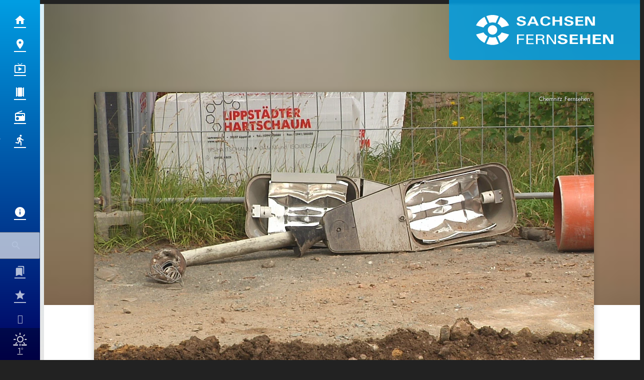

--- FILE ---
content_type: text/html; charset=UTF-8
request_url: https://www.sachsen-fernsehen.de/licht-aus-auf-der-rembrandtstrasse-499240/
body_size: 54711
content:
<!DOCTYPE html>
<html lang="de">
<head>
	<meta charset="UTF-8">
	<meta name="viewport" content="width=device-width,initial-scale=1.0,minimum-scale=1.0,maximum-scale=1.0,viewport-fit=cover">

	<title>Licht aus auf der Rembrandtstraße | Sachsen Fernsehen</title>

	<meta http-equiv="X-UA-Compatible" content="IE=edge">
	<meta name="format-detection" content="telephone=no">

	<link rel="profile" href="http://gmpg.org/xfn/11">

	<link rel="amphtml" href="https://www.sachsen-fernsehen.de/amp/licht-aus-auf-der-rembrandtstrasse-499240/">
	<script>
		window.taboolaConsent = null;
		window.tcString = '';
	</script>
<link rel="canonical" href="https://www.sachsen-fernsehen.de/licht-aus-auf-der-rembrandtstrasse-499240/" />
<meta name='robots' content='max-image-preview:large' />
<meta name="description" content="Auf einem 315 Meter langen Abschnitt der Rembrandtstraße wird es in den nächsten Wochen dunkel. …"/><meta property="og:url" content="https://www.sachsen-fernsehen.de/licht-aus-auf-der-rembrandtstrasse-499240/"/><meta property="og:title" content="Licht aus auf der Rembrandtstra&szlig;e"/><meta property="og:description" content="Auf einem 315 Meter langen Abschnitt der Rembrandtstra&szlig;e wird es in den n&auml;chsten Wochen dunkel. &hellip;"/><meta property="og:type" content="article"/><meta property="article:published_time" content="2018-07-11 16:30:29"/><meta property="article:modified_time" content="2018-07-11 16:07:40"/><meta property="og:image" content="https://www.sachsen-fernsehen.de/storage/thumbs/1200x630c/r:1531324451/499247.jpg"/><meta property="og:image:type" content="image/jpeg"/><meta property="og:image:width" content="1200"/><meta property="og:image:height" content="630"/>
<script type="application/ld+json">
{
"@context": "https://schema.org",
"@type": "NewsArticle", 
"@id": "https://www.sachsen-fernsehen.de/licht-aus-auf-der-rembrandtstrasse-499240/", 
"author": {
"@type": "Person", 
"name": "Silvia Metzig"
}, 
"headline": "Licht aus auf der Rembrandtstra&szlig;e", 
"image": "https://www.sachsen-fernsehen.de/storage/thumbs/1200x630c/r:1531324451/499247.jpg", 
"datePublished": "2018-07-11T16:30:29+0000", 
"dateModified": "2018-07-11T16:07:40+0000", 
"url": "https://www.sachsen-fernsehen.de/licht-aus-auf-der-rembrandtstrasse-499240/", 
"mainEntityOfPage": {
"@type": "WebPage", 
"@id": "https://www.sachsen-fernsehen.de/licht-aus-auf-der-rembrandtstrasse-499240/"
}
}
</script>

<meta name="cmms-cm-r-by" content="user">
<meta name="cmms-cm-g-at" content="2026-01-22 13:55:54">
<meta name="cmms-cm-v-un" content="infinite">
<link rel='dns-prefetch' href='//www.sachsen-fernsehen.de' />
<link rel='dns-prefetch' href='//assets.welocal.world' />
<link rel='dns-prefetch' href='//js.hcaptcha.com' />
<link rel='dns-prefetch' href='//imasdk.googleapis.com' />
<link rel="alternate" type="application/rss+xml" title="Sachsen Fernsehen &raquo; Feed" href="https://www.sachsen-fernsehen.de/feed/" />
<link rel="stylesheet" href="https://assets.welocal.world/fonts/Jost:300,300i,400,400i,500,500i,700" type="text/css" media="all">
<link rel="stylesheet" href="https://assets.welocal.world/fonts/Roboto-Slab:100,300,400,700" type="text/css" media="all">
<style>@charset "UTF-8";@font-face{font-family:swiper-icons;src:url(data:application/font-woff;charset=utf-8;base64,\ [base64]//wADZ2x5ZgAAAywAAADMAAAD2MHtryVoZWFkAAABbAAAADAAAAA2E2+eoWhoZWEAAAGcAAAAHwAAACQC9gDzaG10eAAAAigAAAAZAAAArgJkABFsb2NhAAAC0AAAAFoAAABaFQAUGG1heHAAAAG8AAAAHwAAACAAcABAbmFtZQAAA/gAAAE5AAACXvFdBwlwb3N0AAAFNAAAAGIAAACE5s74hXjaY2BkYGAAYpf5Hu/j+W2+MnAzMYDAzaX6QjD6/4//Bxj5GA8AuRwMYGkAPywL13jaY2BkYGA88P8Agx4j+/8fQDYfA1AEBWgDAIB2BOoAeNpjYGRgYNBh4GdgYgABEMnIABJzYNADCQAACWgAsQB42mNgYfzCOIGBlYGB0YcxjYGBwR1Kf2WQZGhhYGBiYGVmgAFGBiQQkOaawtDAoMBQxXjg/wEGPcYDDA4wNUA2CCgwsAAAO4EL6gAAeNpj2M0gyAACqxgGNWBkZ2D4/wMA+xkDdgAAAHjaY2BgYGaAYBkGRgYQiAHyGMF8FgYHIM3DwMHABGQrMOgyWDLEM1T9/w8UBfEMgLzE////P/5//f/V/xv+r4eaAAeMbAxwIUYmIMHEgKYAYjUcsDAwsLKxc3BycfPw8jEQA/[base64]/uznmfPFBNODM2K7MTQ45YEAZqGP81AmGGcF3iPqOop0r1SPTaTbVkfUe4HXj97wYE+yNwWYxwWu4v1ugWHgo3S1XdZEVqWM7ET0cfnLGxWfkgR42o2PvWrDMBSFj/IHLaF0zKjRgdiVMwScNRAoWUoH78Y2icB/yIY09An6AH2Bdu/UB+yxopYshQiEvnvu0dURgDt8QeC8PDw7Fpji3fEA4z/PEJ6YOB5hKh4dj3EvXhxPqH/SKUY3rJ7srZ4FZnh1PMAtPhwP6fl2PMJMPDgeQ4rY8YT6Gzao0eAEA409DuggmTnFnOcSCiEiLMgxCiTI6Cq5DZUd3Qmp10vO0LaLTd2cjN4fOumlc7lUYbSQcZFkutRG7g6JKZKy0RmdLY680CDnEJ+UMkpFFe1RN7nxdVpXrC4aTtnaurOnYercZg2YVmLN/d/gczfEimrE/fs/bOuq29Zmn8tloORaXgZgGa78yO9/cnXm2BpaGvq25Dv9S4E9+5SIc9PqupJKhYFSSl47+Qcr1mYNAAAAeNptw0cKwkAAAMDZJA8Q7OUJvkLsPfZ6zFVERPy8qHh2YER+3i/BP83vIBLLySsoKimrqKqpa2hp6+jq6RsYGhmbmJqZSy0sraxtbO3sHRydnEMU4uR6yx7JJXveP7WrDycAAAAAAAH//wACeNpjYGRgYOABYhkgZgJCZgZNBkYGLQZtIJsFLMYAAAw3ALgAeNolizEKgDAQBCchRbC2sFER0YD6qVQiBCv/H9ezGI6Z5XBAw8CBK/m5iQQVauVbXLnOrMZv2oLdKFa8Pjuru2hJzGabmOSLzNMzvutpB3N42mNgZGBg4GKQYzBhYMxJLMlj4GBgAYow/P/PAJJhLM6sSoWKfWCAAwDAjgbRAAB42mNgYGBkAIIbCZo5IPrmUn0hGA0AO8EFTQAA);font-weight:400;font-style:normal}:root{--swiper-theme-color:#007aff}.swiper,swiper-container{margin-left:auto;margin-right:auto;position:relative;overflow:hidden;list-style:none;padding:0;z-index:1;display:block}.swiper-vertical>.swiper-wrapper{flex-direction:column}.swiper-wrapper{position:relative;width:100%;height:100%;z-index:1;display:flex;transition-property:transform;transition-timing-function:var(--swiper-wrapper-transition-timing-function,initial);box-sizing:content-box}.swiper-android .swiper-slide,.swiper-wrapper{transform:translateZ(0)}.swiper-horizontal{touch-action:pan-y}.swiper-vertical{touch-action:pan-x}.swiper-slide,swiper-slide{flex-shrink:0;width:100%;height:100%;position:relative;transition-property:transform;display:block}.swiper-slide-invisible-blank{visibility:hidden}.swiper-autoheight,.swiper-autoheight .swiper-slide{height:auto}.swiper-autoheight .swiper-wrapper{align-items:flex-start;transition-property:transform,height}.swiper-backface-hidden .swiper-slide{transform:translateZ(0);-webkit-backface-visibility:hidden;backface-visibility:hidden}.swiper-3d.swiper-css-mode .swiper-wrapper{perspective:1200px}.swiper-3d .swiper-wrapper{transform-style:preserve-3d}.swiper-3d{perspective:1200px}.swiper-3d .swiper-cube-shadow,.swiper-3d .swiper-slide,.swiper-3d .swiper-slide-shadow,.swiper-3d .swiper-slide-shadow-bottom,.swiper-3d .swiper-slide-shadow-left,.swiper-3d .swiper-slide-shadow-right,.swiper-3d .swiper-slide-shadow-top{transform-style:preserve-3d}.swiper-3d .swiper-slide-shadow,.swiper-3d .swiper-slide-shadow-bottom,.swiper-3d .swiper-slide-shadow-left,.swiper-3d .swiper-slide-shadow-right,.swiper-3d .swiper-slide-shadow-top{position:absolute;left:0;top:0;width:100%;height:100%;pointer-events:none;z-index:10}.swiper-3d .swiper-slide-shadow{background:rgba(0,0,0,.15)}.swiper-3d .swiper-slide-shadow-left{background-image:linear-gradient(to left,rgba(0,0,0,.5),rgba(0,0,0,0))}.swiper-3d .swiper-slide-shadow-right{background-image:linear-gradient(to right,rgba(0,0,0,.5),rgba(0,0,0,0))}.swiper-3d .swiper-slide-shadow-top{background-image:linear-gradient(to top,rgba(0,0,0,.5),rgba(0,0,0,0))}.swiper-3d .swiper-slide-shadow-bottom{background-image:linear-gradient(to bottom,rgba(0,0,0,.5),rgba(0,0,0,0))}.swiper-css-mode>.swiper-wrapper{overflow:auto;scrollbar-width:none;-ms-overflow-style:none}.swiper-css-mode>.swiper-wrapper::-webkit-scrollbar{display:none}.swiper-css-mode>.swiper-wrapper>.swiper-slide{scroll-snap-align:start start}.swiper-horizontal.swiper-css-mode>.swiper-wrapper{scroll-snap-type:x mandatory}.swiper-vertical.swiper-css-mode>.swiper-wrapper{scroll-snap-type:y mandatory}.swiper-css-mode.swiper-free-mode>.swiper-wrapper{scroll-snap-type:none}.swiper-css-mode.swiper-free-mode>.swiper-wrapper>.swiper-slide{scroll-snap-align:none}.swiper-centered>.swiper-wrapper:before{content:"";flex-shrink:0;order:9999}.swiper-centered>.swiper-wrapper>.swiper-slide{scroll-snap-align:center center;scroll-snap-stop:always}.swiper-centered.swiper-horizontal>.swiper-wrapper>.swiper-slide:first-child{margin-inline-start:var(--swiper-centered-offset-before)}.swiper-centered.swiper-horizontal>.swiper-wrapper:before{height:100%;min-height:1px;width:var(--swiper-centered-offset-after)}.swiper-centered.swiper-vertical>.swiper-wrapper>.swiper-slide:first-child{margin-block-start:var(--swiper-centered-offset-before)}.swiper-centered.swiper-vertical>.swiper-wrapper:before{width:100%;min-width:1px;height:var(--swiper-centered-offset-after)}.swiper-lazy-preloader{width:42px;height:42px;position:absolute;left:50%;top:50%;margin-left:-21px;margin-top:-21px;z-index:10;transform-origin:50%;box-sizing:border-box;border:4px solid var(--swiper-preloader-color,var(--swiper-theme-color));border-radius:50%;border-top-color:transparent}.swiper-watch-progress .swiper-slide-visible .swiper-lazy-preloader,.swiper:not(.swiper-watch-progress) .swiper-lazy-preloader,swiper-container:not(.swiper-watch-progress) .swiper-lazy-preloader{animation:swiper-preloader-spin 1s infinite linear}.swiper-lazy-preloader-white{--swiper-preloader-color:#fff}.swiper-lazy-preloader-black{--swiper-preloader-color:#000}@keyframes swiper-preloader-spin{0%{transform:rotate(0)}to{transform:rotate(360deg)}}:root{--swiper-navigation-size:44px}.swiper-button-next,.swiper-button-prev{position:absolute;top:var(--swiper-navigation-top-offset,50%);width:calc(var(--swiper-navigation-size)/ 44 * 27);height:var(--swiper-navigation-size);margin-top:calc(0px - (var(--swiper-navigation-size)/ 2));z-index:10;cursor:pointer;display:flex;align-items:center;justify-content:center;color:var(--swiper-navigation-color,var(--swiper-theme-color))}.swiper-button-next.swiper-button-disabled,.swiper-button-prev.swiper-button-disabled{opacity:.35;cursor:auto;pointer-events:none}.swiper-button-next.swiper-button-hidden,.swiper-button-prev.swiper-button-hidden{opacity:0;cursor:auto;pointer-events:none}.swiper-navigation-disabled .swiper-button-next,.swiper-navigation-disabled .swiper-button-prev{display:none!important}.swiper-button-next:after,.swiper-button-prev:after{font-family:swiper-icons;font-size:var(--swiper-navigation-size);text-transform:none!important;letter-spacing:0;font-variant:initial;line-height:1}.swiper-button-prev,.swiper-rtl .swiper-button-next{left:var(--swiper-navigation-sides-offset,10px);right:auto}.swiper-button-prev:after,.swiper-rtl .swiper-button-next:after{content:"prev"}.swiper-button-next,.swiper-rtl .swiper-button-prev{right:var(--swiper-navigation-sides-offset,10px);left:auto}.swiper-button-next:after,.swiper-rtl .swiper-button-prev:after{content:"next"}.swiper-button-lock{display:none}.swiper-pagination{position:absolute;text-align:center;transition:.3s opacity;transform:translateZ(0);z-index:10}.swiper-pagination.swiper-pagination-hidden{opacity:0}.swiper-pagination-disabled>.swiper-pagination,.swiper-pagination.swiper-pagination-disabled{display:none!important}.swiper-horizontal>.swiper-pagination-bullets,.swiper-pagination-bullets.swiper-pagination-horizontal,.swiper-pagination-custom,.swiper-pagination-fraction{bottom:var(--swiper-pagination-bottom,8px);top:var(--swiper-pagination-top,auto);left:0;width:100%}.swiper-pagination-bullets-dynamic{overflow:hidden;font-size:0}.swiper-pagination-bullets-dynamic .swiper-pagination-bullet{transform:scale(.33);position:relative}.swiper-pagination-bullets-dynamic .swiper-pagination-bullet-active,.swiper-pagination-bullets-dynamic .swiper-pagination-bullet-active-main{transform:scale(1)}.swiper-pagination-bullets-dynamic .swiper-pagination-bullet-active-prev{transform:scale(.66)}.swiper-pagination-bullets-dynamic .swiper-pagination-bullet-active-prev-prev{transform:scale(.33)}.swiper-pagination-bullets-dynamic .swiper-pagination-bullet-active-next{transform:scale(.66)}.swiper-pagination-bullets-dynamic .swiper-pagination-bullet-active-next-next{transform:scale(.33)}.swiper-pagination-bullet{width:var(--swiper-pagination-bullet-width,var(--swiper-pagination-bullet-size,8px));height:var(--swiper-pagination-bullet-height,var(--swiper-pagination-bullet-size,8px));display:inline-block;border-radius:var(--swiper-pagination-bullet-border-radius,50%);background:var(--swiper-pagination-bullet-inactive-color,#000);opacity:var(--swiper-pagination-bullet-inactive-opacity, .2)}button.swiper-pagination-bullet{border:none;margin:0;padding:0;box-shadow:none;-webkit-appearance:none;appearance:none}.swiper-pagination-clickable .swiper-pagination-bullet{cursor:pointer}.swiper-pagination-bullet:only-child{display:none!important}.swiper-pagination-bullet-active{opacity:var(--swiper-pagination-bullet-opacity, 1);background:var(--swiper-pagination-color,var(--swiper-theme-color))}.swiper-pagination-vertical.swiper-pagination-bullets,.swiper-vertical>.swiper-pagination-bullets{right:var(--swiper-pagination-right,8px);left:var(--swiper-pagination-left,auto);top:50%;transform:translate3d(0,-50%,0)}.swiper-pagination-vertical.swiper-pagination-bullets .swiper-pagination-bullet,.swiper-vertical>.swiper-pagination-bullets .swiper-pagination-bullet{margin:var(--swiper-pagination-bullet-vertical-gap,6px) 0;display:block}.swiper-pagination-vertical.swiper-pagination-bullets.swiper-pagination-bullets-dynamic,.swiper-vertical>.swiper-pagination-bullets.swiper-pagination-bullets-dynamic{top:50%;transform:translateY(-50%);width:8px}.swiper-pagination-vertical.swiper-pagination-bullets.swiper-pagination-bullets-dynamic .swiper-pagination-bullet,.swiper-vertical>.swiper-pagination-bullets.swiper-pagination-bullets-dynamic .swiper-pagination-bullet{display:inline-block;transition:.2s transform,.2s top}.swiper-horizontal>.swiper-pagination-bullets .swiper-pagination-bullet,.swiper-pagination-horizontal.swiper-pagination-bullets .swiper-pagination-bullet{margin:0 var(--swiper-pagination-bullet-horizontal-gap,4px)}.swiper-horizontal>.swiper-pagination-bullets.swiper-pagination-bullets-dynamic,.swiper-pagination-horizontal.swiper-pagination-bullets.swiper-pagination-bullets-dynamic{left:50%;transform:translate(-50%);white-space:nowrap}.swiper-horizontal>.swiper-pagination-bullets.swiper-pagination-bullets-dynamic .swiper-pagination-bullet,.swiper-pagination-horizontal.swiper-pagination-bullets.swiper-pagination-bullets-dynamic .swiper-pagination-bullet{transition:.2s transform,.2s left}.swiper-horizontal.swiper-rtl>.swiper-pagination-bullets-dynamic .swiper-pagination-bullet,:host(.swiper-horizontal.swiper-rtl) .swiper-pagination-bullets-dynamic .swiper-pagination-bullet{transition:.2s transform,.2s right}.swiper-pagination-fraction{color:var(--swiper-pagination-fraction-color,inherit)}.swiper-pagination-progressbar{background:var(--swiper-pagination-progressbar-bg-color,rgba(0,0,0,.25));position:absolute}.swiper-pagination-progressbar .swiper-pagination-progressbar-fill{background:var(--swiper-pagination-color,var(--swiper-theme-color));position:absolute;left:0;top:0;width:100%;height:100%;transform:scale(0);transform-origin:left top}.swiper-rtl .swiper-pagination-progressbar .swiper-pagination-progressbar-fill{transform-origin:right top}.swiper-horizontal>.swiper-pagination-progressbar,.swiper-pagination-progressbar.swiper-pagination-horizontal,.swiper-pagination-progressbar.swiper-pagination-vertical.swiper-pagination-progressbar-opposite,.swiper-vertical>.swiper-pagination-progressbar.swiper-pagination-progressbar-opposite{width:100%;height:var(--swiper-pagination-progressbar-size,4px);left:0;top:0}.swiper-horizontal>.swiper-pagination-progressbar.swiper-pagination-progressbar-opposite,.swiper-pagination-progressbar.swiper-pagination-horizontal.swiper-pagination-progressbar-opposite,.swiper-pagination-progressbar.swiper-pagination-vertical,.swiper-vertical>.swiper-pagination-progressbar{width:var(--swiper-pagination-progressbar-size,4px);height:100%;left:0;top:0}.swiper-pagination-lock{display:none}.wp-admin-trigger{--outline: 2px solid rgba(255, 255, 255, .2);--border-radius: .25rem;all:unset;position:fixed;top:35%;right:0;display:flex!important;align-items:center;gap:.5rem;padding:1rem 1.5rem;color:#fff;background:#333;outline:var(--outline);border-right:0;border-radius:var(--border-radius) 0 0 var(--border-radius);transform:translate(calc(100% - 4.75rem),-50%);transition:transform .25s ease;animation:wp-admin-trigger 1s 0s 1 ease;cursor:pointer;user-select:none;z-index:10001}.wp-admin-trigger:hover{transform:translateY(-50%)}.wp-admin-trigger:hover .wp-admin-trigger__label{opacity:1}.wp-admin-trigger__icon{display:block;width:1.75rem;height:1.75rem}.wp-admin-trigger__label{font-size:1rem;font-weight:500;opacity:0;transition:opacity .25s ease}@keyframes wp-admin-trigger{0%,50%{transform:translate(100%,-50%)}}.pswp{--pswp-bg: #000;--pswp-placeholder-bg: #222;--pswp-root-z-index: 100000;--pswp-preloader-color: rgba(79, 79, 79, .4);--pswp-preloader-color-secondary: rgba(255, 255, 255, .9);--pswp-icon-color: #fff;--pswp-icon-color-secondary: #4f4f4f;--pswp-icon-stroke-color: #4f4f4f;--pswp-icon-stroke-width: 2px;--pswp-error-text-color: var(--pswp-icon-color)}.pswp{position:fixed;top:0;left:0;width:100%;height:100%;z-index:var(--pswp-root-z-index);display:none;touch-action:none;outline:0;opacity:.003;contain:layout style size;-webkit-tap-highlight-color:rgba(0,0,0,0)}.pswp:focus{outline:0}.pswp *{box-sizing:border-box}.pswp img{max-width:none}.pswp--open{display:block}.pswp,.pswp__bg{transform:translateZ(0);will-change:opacity}.pswp__bg{opacity:.005;background:var(--pswp-bg)}.pswp,.pswp__scroll-wrap{overflow:hidden}.pswp__scroll-wrap,.pswp__bg,.pswp__container,.pswp__item,.pswp__content,.pswp__img,.pswp__zoom-wrap{position:absolute;top:0;left:0;width:100%;height:100%}.pswp__img,.pswp__zoom-wrap{width:auto;height:auto}.pswp--click-to-zoom.pswp--zoom-allowed .pswp__img{cursor:-webkit-zoom-in;cursor:-moz-zoom-in;cursor:zoom-in}.pswp--click-to-zoom.pswp--zoomed-in .pswp__img{cursor:move;cursor:-webkit-grab;cursor:-moz-grab;cursor:grab}.pswp--click-to-zoom.pswp--zoomed-in .pswp__img:active{cursor:-webkit-grabbing;cursor:-moz-grabbing;cursor:grabbing}.pswp--no-mouse-drag.pswp--zoomed-in .pswp__img,.pswp--no-mouse-drag.pswp--zoomed-in .pswp__img:active,.pswp__img{cursor:-webkit-zoom-out;cursor:-moz-zoom-out;cursor:zoom-out}.pswp__container,.pswp__img,.pswp__button,.pswp__counter{-webkit-user-select:none;-moz-user-select:none;-ms-user-select:none;user-select:none}.pswp__item{z-index:1;overflow:hidden}.pswp__hidden{display:none!important}.pswp__content{pointer-events:none}.pswp__content>*{pointer-events:auto}.pswp__error-msg-container{display:grid}.pswp__error-msg{margin:auto;font-size:1em;line-height:1;color:var(--pswp-error-text-color)}.pswp .pswp__hide-on-close{opacity:.005;will-change:opacity;transition:opacity var(--pswp-transition-duration) cubic-bezier(.4,0,.22,1);z-index:10;pointer-events:none}.pswp--ui-visible .pswp__hide-on-close{opacity:1;pointer-events:auto}.pswp__button{position:relative;display:block;width:50px;height:60px;padding:0;margin:0;overflow:hidden;cursor:pointer;background:none;border:0;box-shadow:none;opacity:.85;-webkit-appearance:none;-webkit-touch-callout:none}.pswp__button:hover,.pswp__button:active,.pswp__button:focus{transition:none;padding:0;background:none;border:0;box-shadow:none;opacity:1}.pswp__button:disabled{opacity:.3;cursor:auto}.pswp__icn{fill:var(--pswp-icon-color);color:var(--pswp-icon-color-secondary)}.pswp__icn{position:absolute;top:14px;left:9px;width:32px;height:32px;overflow:hidden;pointer-events:none}.pswp__icn-shadow{stroke:var(--pswp-icon-stroke-color);stroke-width:var(--pswp-icon-stroke-width);fill:none}.pswp__icn:focus{outline:0}div.pswp__img--placeholder,.pswp__img--with-bg{background:var(--pswp-placeholder-bg)}.pswp__top-bar{position:absolute;left:0;top:0;width:100%;height:60px;display:flex;flex-direction:row;justify-content:flex-end;z-index:10;pointer-events:none!important}.pswp__top-bar>*{pointer-events:auto;will-change:opacity}.pswp__button--close{margin-right:6px}.pswp__button--arrow{position:absolute;top:0;width:75px;height:100px;top:50%;margin-top:-50px}.pswp__button--arrow:disabled{display:none;cursor:default}.pswp__button--arrow .pswp__icn{top:50%;margin-top:-30px;width:60px;height:60px;background:none;border-radius:0}.pswp--one-slide .pswp__button--arrow{display:none}.pswp--touch .pswp__button--arrow{visibility:hidden}.pswp--has_mouse .pswp__button--arrow{visibility:visible}.pswp__button--arrow--prev{right:auto;left:0px}.pswp__button--arrow--next{right:0px}.pswp__button--arrow--next .pswp__icn{left:auto;right:14px;transform:scaleX(-1)}.pswp__button--zoom{display:none}.pswp--zoom-allowed .pswp__button--zoom{display:block}.pswp--zoomed-in .pswp__zoom-icn-bar-v{display:none}.pswp__preloader{position:relative;overflow:hidden;width:50px;height:60px;margin-right:auto}.pswp__preloader .pswp__icn{opacity:0;transition:opacity .2s linear;animation:pswp-clockwise .6s linear infinite}.pswp__preloader--active .pswp__icn{opacity:.85}@keyframes pswp-clockwise{0%{transform:rotate(0)}to{transform:rotate(360deg)}}.pswp__counter{height:30px;margin-top:15px;margin-inline-start:20px;font-size:14px;line-height:30px;color:var(--pswp-icon-color);text-shadow:1px 1px 3px var(--pswp-icon-color-secondary);opacity:.85}.pswp--one-slide .pswp__counter{display:none}.iconSet{flex:0 0 auto;display:inline-block;width:1em;font-family:var(--font-icons, "Material Icons");font-weight:400;font-style:normal;font-size:24px;line-height:1;text-transform:none;letter-spacing:normal;word-wrap:normal;white-space:nowrap;direction:ltr;user-select:none;overflow:hidden;-webkit-font-smoothing:antialiased;text-rendering:optimizeLegibility;-moz-osx-font-smoothing:grayscale;font-feature-settings:"liga"}@layer reset{body,div,dl,dt,dd,ul,ol,li,h1,h2,h3,h4,h5,h6,pre,code,form,fieldset,legend,input,textarea,p,blockquote,th,td,figure{margin:0;padding:0}table{border-collapse:collapse;border-spacing:0}fieldset,img{border:0}address,caption,cite,code,dfn,em,strong,th,var{font-style:normal;font-weight:400}ol,ul{list-style:none}caption,th{text-align:left}h1,h2,h3,h4,h5,h6{font-size:100%;font-weight:400;margin:0;padding:0}q:before,q:after{content:""}abbr,acronym{border:0;font-variant:normal}sup{vertical-align:text-top}sub{vertical-align:text-bottom}input,textarea,select{font-family:inherit;font-size:inherit;font-weight:inherit}button{all:unset;cursor:pointer}legend{color:#000}a{text-decoration:none}.clr{clear:both}.dashicons{width:auto;height:auto;font-size:inherit;line-height:inherit}*{-webkit-tap-highlight-color:rgba(0,0,0,0)}}:root{--safe-area-top: env(safe-area-inset-top);--safe-area-right: env(safe-area-inset-right);--safe-area-bottom: env(safe-area-inset-bottom);--safe-area-left: env(safe-area-inset-left)}.fade-enter-from,.fade-leave-to{opacity:0}.fade-enter-active,.fade-leave-active{transition:opacity .5s ease}.fade_fast-enter-from,.fade_fast-leave-to{opacity:0}.fade_fast-enter-active,.fade_fast-leave-active{transition:opacity .25s ease}.fade_default-enter-from,.fade_default-leave-to{opacity:0}.fade_default-enter-active,.fade_default-leave-active{transition:opacity .5s ease}.fade_slow-enter-from,.fade_slow-leave-to{opacity:0}.fade_slow-enter-active,.fade_slow-leave-active{transition:opacity 1s ease}.fade_bounce-enter-from,.fade_bounce-leave-to{opacity:0}.fade_bounce-enter-active,.fade_bounce-leave-active{transition:opacity .75s cubic-bezier(.5,0,.5,2)}.replace-enter-from,.replace-enter-active{position:absolute!important}.replace-enter-from,.replace-leave-to{opacity:0}.replace-enter-active,.replace-leave-active{transition:opacity .5s ease}.replace_fast-enter-from,.replace_fast-enter-active{position:absolute!important}.replace_fast-enter-from,.replace_fast-leave-to{opacity:0}.replace_fast-enter-active,.replace_fast-leave-active{transition:opacity .25s ease}.replace_default-enter-from,.replace_default-enter-active{position:absolute!important}.replace_default-enter-from,.replace_default-leave-to{opacity:0}.replace_default-enter-active,.replace_default-leave-active{transition:opacity .5s ease}.replace_slow-enter-from,.replace_slow-enter-active{position:absolute!important}.replace_slow-enter-from,.replace_slow-leave-to{opacity:0}.replace_slow-enter-active,.replace_slow-leave-active{transition:opacity 1s ease}.replace_bounce-enter-from,.replace_bounce-enter-active{position:absolute!important}.replace_bounce-enter-from,.replace_bounce-leave-to{opacity:0}.replace_bounce-enter-active,.replace_bounce-leave-active{transition:opacity .75s cubic-bezier(.5,0,.5,2)}.replace-transform-enter-from,.replace-transform-enter-active{position:absolute!important}.replace-transform-enter-from{transform:scale(0) rotate(20deg)}.replace-transform-leave-to{transform:scale(1.5) rotate(-20deg)}.replace-transform-enter-from,.replace-transform-leave-to{opacity:0}.replace-transform-enter-active,.replace-transform-leave-active{transition:opacity .5s ease,transform .5s ease}.replace-transform_fast-enter-from,.replace-transform_fast-enter-active{position:absolute!important}.replace-transform_fast-enter-from{transform:scale(0) rotate(20deg)}.replace-transform_fast-leave-to{transform:scale(1.5) rotate(-20deg)}.replace-transform_fast-enter-from,.replace-transform_fast-leave-to{opacity:0}.replace-transform_fast-enter-active,.replace-transform_fast-leave-active{transition:opacity .25s ease,transform .25s ease}.replace-transform_default-enter-from,.replace-transform_default-enter-active{position:absolute!important}.replace-transform_default-enter-from{transform:scale(0) rotate(20deg)}.replace-transform_default-leave-to{transform:scale(1.5) rotate(-20deg)}.replace-transform_default-enter-from,.replace-transform_default-leave-to{opacity:0}.replace-transform_default-enter-active,.replace-transform_default-leave-active{transition:opacity .5s ease,transform .5s ease}.replace-transform_slow-enter-from,.replace-transform_slow-enter-active{position:absolute!important}.replace-transform_slow-enter-from{transform:scale(0) rotate(20deg)}.replace-transform_slow-leave-to{transform:scale(1.5) rotate(-20deg)}.replace-transform_slow-enter-from,.replace-transform_slow-leave-to{opacity:0}.replace-transform_slow-enter-active,.replace-transform_slow-leave-active{transition:opacity 1s ease,transform 1s ease}.replace-transform_bounce-enter-from,.replace-transform_bounce-enter-active{position:absolute!important}.replace-transform_bounce-enter-from{transform:scale(0) rotate(20deg)}.replace-transform_bounce-leave-to{transform:scale(1.5) rotate(-20deg)}.replace-transform_bounce-enter-from,.replace-transform_bounce-leave-to{opacity:0}.replace-transform_bounce-enter-active,.replace-transform_bounce-leave-active{transition:opacity .75s cubic-bezier(.5,0,.5,2),transform .75s cubic-bezier(.5,0,.5,2)}.scale-enter-from,.scale-leave-to{opacity:0;transform:scale(0)}.scale-enter-active,.scale-leave-active{transition:opacity .5s ease,transform .5s ease}.scale-up-enter-from,.scale-up-leave-to{opacity:0;transform:scale(0)}.scale-up-enter-active,.scale-up-leave-active{transition:opacity .5s ease,transform .5s ease}.scale-down-enter-from,.scale-down-leave-to{opacity:0;transform:scale(2)}.scale-down-enter-active,.scale-down-leave-active{transition:opacity .5s ease,transform .5s ease}.scale_fast-enter-from,.scale_fast-leave-to{opacity:0;transform:scale(0)}.scale_fast-enter-active,.scale_fast-leave-active{transition:opacity .25s ease,transform .25s ease}.scale-up_fast-enter-from,.scale-up_fast-leave-to{opacity:0;transform:scale(0)}.scale-up_fast-enter-active,.scale-up_fast-leave-active{transition:opacity .25s ease,transform .25s ease}.scale-down_fast-enter-from,.scale-down_fast-leave-to{opacity:0;transform:scale(2)}.scale-down_fast-enter-active,.scale-down_fast-leave-active{transition:opacity .25s ease,transform .25s ease}.scale_default-enter-from,.scale_default-leave-to{opacity:0;transform:scale(0)}.scale_default-enter-active,.scale_default-leave-active{transition:opacity .5s ease,transform .5s ease}.scale-up_default-enter-from,.scale-up_default-leave-to{opacity:0;transform:scale(0)}.scale-up_default-enter-active,.scale-up_default-leave-active{transition:opacity .5s ease,transform .5s ease}.scale-down_default-enter-from,.scale-down_default-leave-to{opacity:0;transform:scale(2)}.scale-down_default-enter-active,.scale-down_default-leave-active{transition:opacity .5s ease,transform .5s ease}.scale_slow-enter-from,.scale_slow-leave-to{opacity:0;transform:scale(0)}.scale_slow-enter-active,.scale_slow-leave-active{transition:opacity 1s ease,transform 1s ease}.scale-up_slow-enter-from,.scale-up_slow-leave-to{opacity:0;transform:scale(0)}.scale-up_slow-enter-active,.scale-up_slow-leave-active{transition:opacity 1s ease,transform 1s ease}.scale-down_slow-enter-from,.scale-down_slow-leave-to{opacity:0;transform:scale(2)}.scale-down_slow-enter-active,.scale-down_slow-leave-active{transition:opacity 1s ease,transform 1s ease}.scale_bounce-enter-from,.scale_bounce-leave-to{opacity:0;transform:scale(0)}.scale_bounce-enter-active,.scale_bounce-leave-active{transition:opacity .75s cubic-bezier(.5,0,.5,2),transform .75s cubic-bezier(.5,0,.5,2)}.scale-up_bounce-enter-from,.scale-up_bounce-leave-to{opacity:0;transform:scale(0)}.scale-up_bounce-enter-active,.scale-up_bounce-leave-active{transition:opacity .75s cubic-bezier(.5,0,.5,2),transform .75s cubic-bezier(.5,0,.5,2)}.scale-down_bounce-enter-from,.scale-down_bounce-leave-to{opacity:0;transform:scale(2)}.scale-down_bounce-enter-active,.scale-down_bounce-leave-active{transition:opacity .75s cubic-bezier(.5,0,.5,2),transform .75s cubic-bezier(.5,0,.5,2)}.slide-enter-from,.slide-leave-to{transform:translateY(100%)}.slide-enter-active,.slide-leave-active{transition:transform .5s ease}.slide-down-enter-from,.slide-down-leave-to{transform:translateY(-100%)}.slide-down-enter-active,.slide-down-leave-active{transition:transform .5s ease}.slide-right-enter-from,.slide-right-leave-to{transform:translate(-100%)}.slide-right-enter-active,.slide-right-leave-active{transition:transform .5s ease}.slide-up-enter-from,.slide-up-leave-to{transform:translateY(100%)}.slide-up-enter-active,.slide-up-leave-active{transition:transform .5s ease}.slide-left-enter-from,.slide-left-leave-to{transform:translate(100%)}.slide-left-enter-active,.slide-left-leave-active{transition:transform .5s ease}.slide_fast-enter-from,.slide_fast-leave-to{transform:translateY(100%)}.slide_fast-enter-active,.slide_fast-leave-active{transition:transform .25s ease}.slide-down_fast-enter-from,.slide-down_fast-leave-to{transform:translateY(-100%)}.slide-down_fast-enter-active,.slide-down_fast-leave-active{transition:transform .25s ease}.slide-right_fast-enter-from,.slide-right_fast-leave-to{transform:translate(-100%)}.slide-right_fast-enter-active,.slide-right_fast-leave-active{transition:transform .25s ease}.slide-up_fast-enter-from,.slide-up_fast-leave-to{transform:translateY(100%)}.slide-up_fast-enter-active,.slide-up_fast-leave-active{transition:transform .25s ease}.slide-left_fast-enter-from,.slide-left_fast-leave-to{transform:translate(100%)}.slide-left_fast-enter-active,.slide-left_fast-leave-active{transition:transform .25s ease}.slide_default-enter-from,.slide_default-leave-to{transform:translateY(100%)}.slide_default-enter-active,.slide_default-leave-active{transition:transform .5s ease}.slide-down_default-enter-from,.slide-down_default-leave-to{transform:translateY(-100%)}.slide-down_default-enter-active,.slide-down_default-leave-active{transition:transform .5s ease}.slide-right_default-enter-from,.slide-right_default-leave-to{transform:translate(-100%)}.slide-right_default-enter-active,.slide-right_default-leave-active{transition:transform .5s ease}.slide-up_default-enter-from,.slide-up_default-leave-to{transform:translateY(100%)}.slide-up_default-enter-active,.slide-up_default-leave-active{transition:transform .5s ease}.slide-left_default-enter-from,.slide-left_default-leave-to{transform:translate(100%)}.slide-left_default-enter-active,.slide-left_default-leave-active{transition:transform .5s ease}.slide_slow-enter-from,.slide_slow-leave-to{transform:translateY(100%)}.slide_slow-enter-active,.slide_slow-leave-active{transition:transform 1s ease}.slide-down_slow-enter-from,.slide-down_slow-leave-to{transform:translateY(-100%)}.slide-down_slow-enter-active,.slide-down_slow-leave-active{transition:transform 1s ease}.slide-right_slow-enter-from,.slide-right_slow-leave-to{transform:translate(-100%)}.slide-right_slow-enter-active,.slide-right_slow-leave-active{transition:transform 1s ease}.slide-up_slow-enter-from,.slide-up_slow-leave-to{transform:translateY(100%)}.slide-up_slow-enter-active,.slide-up_slow-leave-active{transition:transform 1s ease}.slide-left_slow-enter-from,.slide-left_slow-leave-to{transform:translate(100%)}.slide-left_slow-enter-active,.slide-left_slow-leave-active{transition:transform 1s ease}.slide_bounce-enter-from,.slide_bounce-leave-to{transform:translateY(100%)}.slide_bounce-enter-active,.slide_bounce-leave-active{transition:transform .75s cubic-bezier(.5,0,.5,2)}.slide-down_bounce-enter-from,.slide-down_bounce-leave-to{transform:translateY(-100%)}.slide-down_bounce-enter-active,.slide-down_bounce-leave-active{transition:transform .75s cubic-bezier(.5,0,.5,2)}.slide-right_bounce-enter-from,.slide-right_bounce-leave-to{transform:translate(-100%)}.slide-right_bounce-enter-active,.slide-right_bounce-leave-active{transition:transform .75s cubic-bezier(.5,0,.5,2)}.slide-up_bounce-enter-from,.slide-up_bounce-leave-to{transform:translateY(100%)}.slide-up_bounce-enter-active,.slide-up_bounce-leave-active{transition:transform .75s cubic-bezier(.5,0,.5,2)}.slide-left_bounce-enter-from,.slide-left_bounce-leave-to{transform:translate(100%)}.slide-left_bounce-enter-active,.slide-left_bounce-leave-active{transition:transform .75s cubic-bezier(.5,0,.5,2)}.slide-fade-enter-from,.slide-fade-leave-to{opacity:0;transform:translateY(100%)}.slide-fade-enter-active,.slide-fade-leave-active{transition:opacity .5s ease,transform .5s ease}.slide-fade-down-enter-from,.slide-fade-down-leave-to{opacity:0;transform:translateY(-100%)}.slide-fade-down-enter-active,.slide-fade-down-leave-active{transition:opacity .5s ease,transform .5s ease}.slide-fade-right-enter-from,.slide-fade-right-leave-to{opacity:0;transform:translate(-100%)}.slide-fade-right-enter-active,.slide-fade-right-leave-active{transition:opacity .5s ease,transform .5s ease}.slide-fade-up-enter-from,.slide-fade-up-leave-to{opacity:0;transform:translateY(100%)}.slide-fade-up-enter-active,.slide-fade-up-leave-active{transition:opacity .5s ease,transform .5s ease}.slide-fade-left-enter-from,.slide-fade-left-leave-to{opacity:0;transform:translate(100%)}.slide-fade-left-enter-active,.slide-fade-left-leave-active{transition:opacity .5s ease,transform .5s ease}.slide-fade_fast-enter-from,.slide-fade_fast-leave-to{opacity:0;transform:translateY(100%)}.slide-fade_fast-enter-active,.slide-fade_fast-leave-active{transition:opacity .25s ease,transform .25s ease}.slide-fade-down_fast-enter-from,.slide-fade-down_fast-leave-to{opacity:0;transform:translateY(-100%)}.slide-fade-down_fast-enter-active,.slide-fade-down_fast-leave-active{transition:opacity .25s ease,transform .25s ease}.slide-fade-right_fast-enter-from,.slide-fade-right_fast-leave-to{opacity:0;transform:translate(-100%)}.slide-fade-right_fast-enter-active,.slide-fade-right_fast-leave-active{transition:opacity .25s ease,transform .25s ease}.slide-fade-up_fast-enter-from,.slide-fade-up_fast-leave-to{opacity:0;transform:translateY(100%)}.slide-fade-up_fast-enter-active,.slide-fade-up_fast-leave-active{transition:opacity .25s ease,transform .25s ease}.slide-fade-left_fast-enter-from,.slide-fade-left_fast-leave-to{opacity:0;transform:translate(100%)}.slide-fade-left_fast-enter-active,.slide-fade-left_fast-leave-active{transition:opacity .25s ease,transform .25s ease}.slide-fade_default-enter-from,.slide-fade_default-leave-to{opacity:0;transform:translateY(100%)}.slide-fade_default-enter-active,.slide-fade_default-leave-active{transition:opacity .5s ease,transform .5s ease}.slide-fade-down_default-enter-from,.slide-fade-down_default-leave-to{opacity:0;transform:translateY(-100%)}.slide-fade-down_default-enter-active,.slide-fade-down_default-leave-active{transition:opacity .5s ease,transform .5s ease}.slide-fade-right_default-enter-from,.slide-fade-right_default-leave-to{opacity:0;transform:translate(-100%)}.slide-fade-right_default-enter-active,.slide-fade-right_default-leave-active{transition:opacity .5s ease,transform .5s ease}.slide-fade-up_default-enter-from,.slide-fade-up_default-leave-to{opacity:0;transform:translateY(100%)}.slide-fade-up_default-enter-active,.slide-fade-up_default-leave-active{transition:opacity .5s ease,transform .5s ease}.slide-fade-left_default-enter-from,.slide-fade-left_default-leave-to{opacity:0;transform:translate(100%)}.slide-fade-left_default-enter-active,.slide-fade-left_default-leave-active{transition:opacity .5s ease,transform .5s ease}.slide-fade_slow-enter-from,.slide-fade_slow-leave-to{opacity:0;transform:translateY(100%)}.slide-fade_slow-enter-active,.slide-fade_slow-leave-active{transition:opacity 1s ease,transform 1s ease}.slide-fade-down_slow-enter-from,.slide-fade-down_slow-leave-to{opacity:0;transform:translateY(-100%)}.slide-fade-down_slow-enter-active,.slide-fade-down_slow-leave-active{transition:opacity 1s ease,transform 1s ease}.slide-fade-right_slow-enter-from,.slide-fade-right_slow-leave-to{opacity:0;transform:translate(-100%)}.slide-fade-right_slow-enter-active,.slide-fade-right_slow-leave-active{transition:opacity 1s ease,transform 1s ease}.slide-fade-up_slow-enter-from,.slide-fade-up_slow-leave-to{opacity:0;transform:translateY(100%)}.slide-fade-up_slow-enter-active,.slide-fade-up_slow-leave-active{transition:opacity 1s ease,transform 1s ease}.slide-fade-left_slow-enter-from,.slide-fade-left_slow-leave-to{opacity:0;transform:translate(100%)}.slide-fade-left_slow-enter-active,.slide-fade-left_slow-leave-active{transition:opacity 1s ease,transform 1s ease}.slide-fade_bounce-enter-from,.slide-fade_bounce-leave-to{opacity:0;transform:translateY(100%)}.slide-fade_bounce-enter-active,.slide-fade_bounce-leave-active{transition:opacity .75s cubic-bezier(.5,0,.5,2),transform .75s cubic-bezier(.5,0,.5,2)}.slide-fade-down_bounce-enter-from,.slide-fade-down_bounce-leave-to{opacity:0;transform:translateY(-100%)}.slide-fade-down_bounce-enter-active,.slide-fade-down_bounce-leave-active{transition:opacity .75s cubic-bezier(.5,0,.5,2),transform .75s cubic-bezier(.5,0,.5,2)}.slide-fade-right_bounce-enter-from,.slide-fade-right_bounce-leave-to{opacity:0;transform:translate(-100%)}.slide-fade-right_bounce-enter-active,.slide-fade-right_bounce-leave-active{transition:opacity .75s cubic-bezier(.5,0,.5,2),transform .75s cubic-bezier(.5,0,.5,2)}.slide-fade-up_bounce-enter-from,.slide-fade-up_bounce-leave-to{opacity:0;transform:translateY(100%)}.slide-fade-up_bounce-enter-active,.slide-fade-up_bounce-leave-active{transition:opacity .75s cubic-bezier(.5,0,.5,2),transform .75s cubic-bezier(.5,0,.5,2)}.slide-fade-left_bounce-enter-from,.slide-fade-left_bounce-leave-to{opacity:0;transform:translate(100%)}.slide-fade-left_bounce-enter-active,.slide-fade-left_bounce-leave-active{transition:opacity .75s cubic-bezier(.5,0,.5,2),transform .75s cubic-bezier(.5,0,.5,2)}:root{--key-color: hsl(202, 75%, 49%);--key-color-contrast: hsl(0, 100%, 100%);--page-color: #1a1a1a;--page-background: #e7e7e7;--page-background-to-element: var(--page-background);--page-background-to-element-contrast: var(--page-color);--border-radius-s: .25rem;--border-radius-m: .5rem;--border-radius-l: 1rem}.advanced-search{--advanced-search-color: #333;--advanced-search-shadow: rgba(99, 99, 99, .2) 0 2px 8px 0;--advanced-search-button-width: 3.375em;--advanded-search-idle: #fff;--advanded-search-idle-contrast: var(--advanced-search-color);--advanded-search-active: var(--key-color-1, var(--advanced-search-color));--advanded-search-active-contrast: var(--key-color-1-contrast, var(--advanded-search-idle))}.advanced-search__input-container{position:relative;color:var(--advanced-search-color);font-size:1.125rem}.advanced-search__input{width:100%;padding:1em calc(var(--advanced-search-button-width) + .5em) 1em 1.25em;box-sizing:border-box;transition:border-color .15s ease-out;border:none;border-radius:var(--border-radius, .25rem);box-shadow:var(--advanced-search-shadow);font-size:1em}.advanced-search__input:focus{outline:0}.advanced-search__button{position:absolute;top:0;right:0;width:var(--advanced-search-button-width);height:100%;background-color:transparent;border:0;outline:none;-webkit-appearance:none;appearance:none;cursor:pointer}.advanced-search__button:hover .advanced-search__button__icon{opacity:.8}.advanced-search__button__icon.iconSet{position:absolute;top:0;right:0;width:100%;height:100%;display:flex;align-items:center;justify-content:center;font-size:2em;color:currentColor;pointer-events:none;transition:opacity .15s ease-out}.advanced-search__filter{margin-top:1rem;display:flex;flex-direction:column;gap:.25rem 1rem}.advanced-search__filter__header{width:100%}.advanced-search__group{display:flex;flex-wrap:wrap;gap:.5rem}.advanced-search__group__item{position:relative;border-radius:var(--border-radius, .25rem);box-shadow:var(--advanced-search-shadow);cursor:pointer}.advanced-search__group__item__input{position:absolute;width:1px;height:1px;margin:-1px;padding:0;border:0;clip:rect(0 0 0 0);overflow:hidden}.advanced-search__group__item__input:checked+.advanced-search__group__item__text,.advanced-search__group__item__text:hover{color:var(--advanded-search-active-contrast);background-color:var(--advanded-search-active)}.advanced-search__group__item__text{padding:.25em .5em;display:inline-block;border-radius:var(--border-radius, .25rem);color:var(--advanded-search-idle-contrast);background-color:var(--advanded-search-idle);transition:color .15s ease-out,background-color .15s ease-out}@layer reset,accessibility;@layer accessibility{:root{--focus-outline-width: 3px;--focus-outline-style: solid;--focus-outline-color: currentColor;--focus-outline-offset: 3px}*:not(body):focus-visible{outline:var(--focus-outline-width) var(--focus-outline-style) var(--focus-outline-color)!important;outline-offset:var(--focus-outline-offset);transition-duration:0s!important}*:not(body):focus-visible:is(input:not([type=submit])),*:not(body):focus-visible:is(textarea),*:not(body):focus-visible:is(select){--focus-outline-offset: -2px}*:not(body):focus-visible:is(input[type=radio])~label:before,*:not(body):focus-visible:is(input[type=checkbox])~label:before{--focus-outline-offset: -2px;outline:var(--focus-outline-width) var(--focus-outline-style) var(--focus-outline-color)!important;outline-offset:var(--focus-outline-offset)}@media (prefers-reduced-motion: reduce){*,*:before,*:after{transition-duration:0s!important;animation-duration:0s!important}}}.if-validation{position:fixed;left:0;top:0;width:100%;height:100%;z-index:9999}.if-validation .if-validation-blocker{position:absolute;left:0;top:0;width:100%;height:100%;background:rgba(0,0,0,.85)}.if-validation .if-validation-wrapper{position:absolute;top:95px;width:100%;transform-style:preserve-3d}.if-validation .if-validation-popup{position:relative;width:100%;max-width:360px;margin:0 auto;padding:1.25rem;box-sizing:border-box;text-align:left;display:flex;flex-direction:column;align-items:flex-end;background:white;box-shadow:0 3px 6px rgba(0,0,0,.14)}.if-validation .if-validation-content{width:100%;overflow:hidden}.if-validation .if-validation-button{margin-top:1.5rem;cursor:pointer}.pswp__caption{position:absolute;left:0;bottom:0;width:100%;min-height:2rem}.pswp__caption__content{max-width:920px;padding:.5rem;margin:0 auto;color:#fff;font-size:.75rem;line-height:1.4}.pswp__caption__center .lightbox-meta{display:flex;flex-wrap:wrap;justify-content:center;gap:1em}.page-notification{--page-notification-color-primary: #333;--page-notification-color-primary-contrast: #fff;--page-notification-color-secondary: #797979;--page-notification-background: white;--page-notification-key-contrast: #fff;--page-notification-key-background: #333;--page-notification-shadow: 0 0 15px -5px rgba(0, 0, 0, .5);--page-notification-border-radius: .25rem;pointer-events:all;width:90%;max-width:500px;padding:.75rem 1rem;background:var(--page-notification-background);box-shadow:var(--page-notification-shadow);border-radius:var(--page-notification-border-radius);display:flex;align-items:flex-start;gap:1rem}.page-notification__wrapper{--page-notification-spacing: clamp(.625rem, .4886rem + .6818vw, 1rem);pointer-events:none;user-select:none;position:fixed;top:0;left:0;width:100vw;height:100vh;padding:calc(var(--page-notification-spacing) + var(--safe-area-top, 0px)) calc(var(--page-notification-spacing) + var(--safe-area-right, 0px)) calc(var(--page-notification-spacing) + var(--safe-area-bottom, 0px)) calc(var(--page-notification-spacing) + var(--safe-area-left, 0px));display:flex;align-items:flex-end;justify-content:flex-end;flex-direction:column;gap:1rem;box-sizing:border-box;overflow:hidden;z-index:9999}@media (hover: hover){.page-notification__wrapper{padding-right:calc(var(--page-notification-spacing) * 2 + var(--safe-area-right, 0px))}}.page-notification__body,.page-notification__close{cursor:pointer}.page-notification__body{display:flex;flex-direction:column;overflow:hidden;flex:1;align-items:flex-start;line-height:1.3;gap:.125rem}@media (hover: hover){.page-notification__body:hover .page-notification__button:before{opacity:1}}.page-notification__close{position:relative;color:var(--page-notification-color-secondary);overflow:visible;z-index:1}@media (hover: hover){.page-notification__close:hover:before{opacity:.2}}.page-notification__close:before{content:"";position:absolute;top:50%;left:50%;width:100%;height:100%;transform:translate3d(-50%,-50%,0) scale(1.3);background:currentColor;opacity:0;border-radius:2em;transition:opacity .15s ease-out;z-index:-1}.page-notification__title{max-height:calc(clamp(.875rem,.75rem + .63vw,1.125rem) * 1.3 * 3);color:var(--page-notification-color-primary);font-size:clamp(.875rem,.75rem + .63vw,1.125rem);overflow:hidden}.page-notification__description{display:block;max-width:100%;overflow:hidden;white-space:nowrap;text-overflow:ellipsis;color:var(--page-notification-color-secondary);font-size:clamp(.875rem,.75rem + .63vw,.75rem)}.page-notification__button{position:relative;padding:.5em 1.2em;margin-top:.625rem;font-size:clamp(.75rem,.75rem + .63vw,.8125rem);line-height:1;text-transform:uppercase;color:var(--page-notification-key-contrast);border-radius:2em;overflow:hidden;z-index:1}.page-notification__button:before{content:"";position:absolute;top:50%;left:50%;width:100%;height:100%;transform:translate3d(-50%,-50%,0) scale(1.3);background:var(--page-notification-key-background);border-radius:2em;transition:opacity .15s ease-out;z-index:-1}@media (hover: hover){.page-notification__button:before{opacity:.8}}.reader-trigger{display:flex;align-items:center;gap:.25rem}.reader-trigger__button{transition:.15s ease-out;display:grid;place-content:center;width:2rem;height:2rem;font-size:1.75rem}.reader-trigger__button:hover{opacity:.8}.reader{--spacing: clamp(1rem, 2.5vw, 3rem);--focus-outline-color: var(--color-highlight-1);--color-font: var(--color-neutral-1);--color-background: var(--color-neutral-6);--font-line-height: calc(1em + var(--font-size) * var(--font-line-height-ratio));position:fixed;top:0;left:0;bottom:0;right:0;color:var(--color-font);background:var(--color-background);overflow:auto;z-index:9999}.reader[data-theme=light]{--color-neutral-1: hsl(210 15% 20%);--color-neutral-2: hsl(210 5% 40%);--color-neutral-3: hsl(210 5% 60%);--color-neutral-4: hsl(210 5% 85%);--color-neutral-5: hsl(210 5% 95%);--color-neutral-6: hsl(210 0% 100%);--color-highlight-1: hsl(210 100% 45%);--color-highlight-2: hsl(300 40% 40%);--color-highlight-3: hsl(60 90% 80%);--color-highlight-contrast: var(--color-neutral-6);--box-shadow: hsl(210 15% 20% / .1)}.reader[data-theme=dark]{--color-neutral-1: hsl(210 15% 95%);--color-neutral-2: hsl(210 5% 50%);--color-neutral-3: hsl(210 5% 40%);--color-neutral-4: hsl(210 5% 30%);--color-neutral-5: hsl(210 10% 20%);--color-neutral-6: hsl(210 10% 10%);--color-highlight-1: hsl(210 100% 70%);--color-highlight-2: hsl(300 40% 80%);--color-highlight-3: hsl(60 40% 20%);--color-highlight-contrast: var(--color-neutral-1);--box-shadow: hsl(210 15% 5% / .8)}body:has(.reader){overflow:hidden}.reader__tools{position:fixed;top:var(--spacing);right:var(--spacing);display:flex;flex-direction:column;gap:clamp(.125rem,.063rem + .16vw,.25rem);padding:clamp(.125rem,-.313rem + 1.09vw,1rem);border-radius:.5rem;background:var(--color-background);border:1px solid var(--color-neutral-4);transition:opacity 1s 1s ease,box-shadow 1s 1s ease;user-select:none;z-index:1}@media (orientation: portrait){.reader__tools{top:calc(var(--safe-area-top) + var(--spacing))}}@media (min-width: 768px){.reader__tools{opacity:.6}}.reader__tools:has(.--active),.reader__tools:has(:focus-visible),.reader__tools:hover{opacity:1;box-shadow:0 .125rem .75rem var(--box-shadow);transition:opacity .15s ease-out,box-shadow .15s ease-out;transition-delay:0s}.reader__tools__button-wrapper{position:relative;display:flex;align-items:center;justify-content:center}.reader__tools__button{--focus-outline-color: transparent;padding:.5rem;border-radius:.5rem;transition:background .15s ease-out,outline-color .15s ease-out;outline-width:4px!important;cursor:pointer}.reader__tools__button:focus-visible,.reader__tools__button:hover{background:var(--color-neutral-4)}.reader__tools__button.--active{--focus-outline-color: var(--color-neutral-4);color:var(--color-highlight-contrast);background:var(--color-highlight-1);outline-offset:0}.reader__tools__button.--active:focus-visible,.reader__tools__button.--active:hover{outline:4px solid var(--focus-outline-color)}.reader__tools__button:focus-visible~.reader__tools__button-tooltip,.reader__tools__button:hover~.reader__tools__button-tooltip{transition-delay:.5s;opacity:1;visibility:visible}.reader__tools__button-tooltip{position:absolute;top:50%;left:-.5rem;padding:.25rem .5rem;font:.75rem/1.5 sans-serif;white-space:nowrap;background:var(--color-neutral-6);border:1px solid var(--color-neutral-4);border-radius:.25rem;transform:translate(-100%,-50%);transition:opacity .15s ease-out;opacity:0;visibility:hidden}.reader__tools__dialog{position:absolute;top:0;left:-.5rem;padding:1rem 1rem 1.25rem;display:flex;flex-direction:column;gap:1.5rem;width:min(100vw - 8rem,20rem);background:var(--color-background);border:1px solid var(--color-neutral-4);box-shadow:0 .125rem .75rem var(--box-shadow);border-radius:.5rem;z-index:-1;transform:translate(-100%)}.reader__tools__dialog-backdrop{position:fixed;top:0;left:0;bottom:0;right:0;z-index:-1}.reader__tools__dialog input,.reader__tools__dialog select{width:100%}.reader__tools__dialog select{-webkit-appearance:none;appearance:none;padding:.25em 2em .25em .5em;font:1rem/1.5 system-ui,sans;color:var(--color-font);background:var(--color-neutral-5) url('data:image/svg+xml;utf-8,<svg xmlns="http://www.w3.org/2000/svg" height="24px" width="24px" fill="none" opacity="0.6" stroke="%23808080" stroke-width="3" stroke-linejoin="round" stroke-linecap="round"><path d="M 4,9 L 12,17 20,9"/></svg>') right .5em top 50%/1em 1em no-repeat;cursor:pointer;border:2px solid var(--color-neutral-4);border-radius:.25em}.reader__tools__dialog select:hover,.reader__tools__dialog select:focus-within,.reader__tools__dialog select:focus-visible{outline:2px solid var(--focus-outline-color);outline-offset:-2px}.reader__tools__dialog input[type=range]{--focus-outline-width: 0;--track-height: 3px;--thumb-size: 1rem;-webkit-appearance:none;appearance:none;width:100%;padding:0;margin:0;border-radius:1rem;background:none;box-shadow:none;cursor:pointer}.reader__tools__dialog input[type=range]:hover::-webkit-slider-thumb,.reader__tools__dialog input[type=range]:focus-visible::-webkit-slider-thumb{outline:3px solid var(--focus-outline-color);outline-offset:0}.reader__tools__dialog input[type=range]:hover::-moz-range-thumb,.reader__tools__dialog input[type=range]:focus-visible::-moz-range-thumb{outline:3px solid var(--focus-outline-color);outline-offset:0}.reader__tools__dialog input[type=range]:active::-webkit-slider-runnable-track,.reader__tools__dialog input[type=range]:focus-visible::-webkit-slider-runnable-track{background:var(--focus-outline-color)}.reader__tools__dialog input[type=range]:active::-moz-range-track,.reader__tools__dialog input[type=range]:focus-visible::-moz-range-track{background:var(--focus-outline-color)}.reader__tools__dialog input[type=range]::-webkit-slider-runnable-track{height:var(--track-height);background:var(--color-neutral-4);border-radius:1rem;transition:.15s ease-out}.reader__tools__dialog input[type=range]::-moz-range-track{height:var(--track-height);background:var(--color-neutral-4);border-radius:1rem;transition:.15s ease-out}.reader__tools__dialog input[type=range]::-moz-range-track:active,.reader__tools__dialog input[type=range]::-moz-range-track:focus-visible{background:var(--focus-outline-color)}.reader__tools__dialog input[type=range]::-webkit-slider-thumb{-webkit-appearance:none;appearance:none;width:var(--thumb-size);height:var(--thumb-size);box-sizing:content-box;margin-top:calc((var(--thumb-size) / 2 + var(--track-height) / 2) * -1);background:var(--focus-outline-color);border:var(--track-height) solid var(--color-background);border-radius:50%;outline:2px solid transparent;transition:outline .15s ease-out}.reader__tools__dialog input[type=range]::-moz-range-thumb{width:var(--thumb-size);height:var(--thumb-size);box-sizing:content-box;background:var(--focus-outline-color);border:var(--track-height) solid var(--color-background);border-radius:50%;outline:2px solid transparent;transition:outline .15s ease-out}.reader__tools__dialog__label{display:flex;flex-direction:column}.reader__tools__dialog__label__title{display:flex;justify-content:space-between;font:.875rem/1.5 system-ui,sans;margin-bottom:.25em}.reader__content{display:flex;flex-direction:column;gap:calc(var(--font-line-height) * 2);width:100%;max-width:calc(40em + 8rem);margin:var(--spacing) auto calc(var(--spacing) * 2);padding:0 calc(var(--spacing) * 2 + 3rem) 0 var(--spacing);box-sizing:border-box;font:400 var(--font-size)/var(--font-line-height) var(--font-family);overflow-wrap:break-word}@media (orientation: portrait){.reader__content{margin-top:calc(var(--safe-area-top) + var(--spacing));margin-bottom:calc(var(--safe-area-bottom) + var(--spacing) * 2)}}.reader__content h1{font:700 2em/var(--font-line-height) var(--font-family)}.reader__content h2{font:700 1.8em/var(--font-line-height) var(--font-family)}.reader__content h3{font:700 1.6em/var(--font-line-height) var(--font-family)}.reader__content h4{font:700 1.4em/var(--font-line-height) var(--font-family)}.reader__content h5{font:700 1.2em/var(--font-line-height) var(--font-family)}.reader__content h6{font:700 1em/var(--font-line-height) var(--font-family)}.reader__content p,.reader__content div{font:inherit}.reader__content a{color:var(--color-highlight-1);text-decoration:underline}.reader__content a:visited{color:var(--color-highlight-2)}.reader__content strong,.reader__content b{font-weight:700}.reader__content em,.reader__content i{font-style:italic}.reader__content small{font:.75em/var(--font-line-height) var(--font-family)}.reader__content hr{height:.0625em;width:100%;background:currentColor;border:0;color:var(--color-neutral-3)}.reader__content ol,.reader__content ul{padding-left:2em}.reader__content ol ol,.reader__content ol ul,.reader__content ul ol,.reader__content ul ul{margin-top:.5em}.reader__content ol li,.reader__content ul li{padding-left:.25em;margin-bottom:.5em}.reader__content ol li::marker,.reader__content ul li::marker{font-weight:bolder}.reader__content ol>li{list-style-type:decimal}.reader__content ol>li::marker{content:counters(list-item,".") ". ";font-variant-numeric:tabular-nums}.reader__content ul>li{list-style-type:disc}.reader__content ul>li::marker{line-height:1}.reader__content table{width:100%;border-collapse:collapse}.reader__content table th,.reader__content table td{padding:.25rem .5rem;border:1px solid var(--color-neutral-4);text-align:left;hyphens:auto;font-variant-numeric:tabular-nums}.reader__content table th{font-weight:700}.reader__content blockquote{font-style:italic}.reader__content details summary{cursor:pointer}.reader__content__media{display:flex;flex-direction:column}.reader__content__media__headline{margin-top:.5em;font-weight:700}.reader__content__media figure{inline-size:fit-content}.reader__content__media figure figcaption{position:static;contain:inline-size;margin-top:.5em;font:.75em/1.2 var(--font-family);text-align:right;color:var(--color-neutral-3);text-shadow:none}.reader__content__media figure img{display:block;max-width:100%;height:auto}.reader__content__text>*:is(h1,h2,h3,h4,h5,h6,div,p,hr,blockquote,code,img,table,ul,ol,details){margin:var(--font-line-height) 0}.reader__content__text>*:is(h1,h2,h3,h4,h5,h6,div,p,hr,blockquote,code,img,table,ul,ol,details):first-child{margin-top:0}.reader__content__text>*:is(h1,h2,h3,h4,h5,h6,div,p,hr,blockquote,code,img,table,ul,ol,details):last-child{margin-bottom:0}.reader__content__text>*{scroll-margin-top:calc(clamp(1rem,2.5vw,3rem) + var(--font-size) / 4)}.reader__content__text p:empty,.reader__content__text span:empty{display:none}.reader__content__text .--highlight{background:var(--color-highlight-3);box-shadow:0 0 0 calc(var(--font-size) / 4) var(--color-highlight-3);-webkit-box-decoration-break:clone;box-decoration-break:clone}.responsive-image{position:relative;overflow:hidden;display:flex;background:rgba(0,0,0,.1)}.responsive-image.-fill{position:absolute;top:0;left:0;width:100%;height:100%}.responsive-image span:first-child{position:absolute;top:0;left:0;height:100%;width:100%;background-repeat:no-repeat;background-size:cover;transform:translateZ(1px);transition:transform .15s ease-out,background-image .3s .15s linear,filter .3s linear}.responsive-image._align-img-top-left span{background-position:top left}.responsive-image._align-img-top-center span{background-position:top center}.responsive-image._align-img-top-right span{background-position:top right}.responsive-image._align-img-center-left span{background-position:center left}.responsive-image._align-img-center-center span{background-position:center center}.responsive-image._align-img-center-right span{background-position:center right}.responsive-image._align-img-bottom-left span{background-position:bottom left}.responsive-image._align-img-bottom-center span{background-position:bottom center}.responsive-image._align-img-bottom-right span{background-position:bottom right}.responsive-image.-contain>span:first-child{background-size:contain}.responsive-image.-parallax>span:first-child{transform:none;background-attachment:fixed}.main-search-form{display:block;position:fixed;left:0;top:0;width:100%;height:100%}.main-search-form .search-box-wrapper{position:absolute;width:100%;padding:0 1rem;box-sizing:border-box;pointer-events:none}@media all and (min-width: 768px){.main-search-form .search-box-wrapper{top:10rem}}.main-search-form .search-box{position:relative;width:100%;max-width:600px;margin:0 auto;box-sizing:border-box;pointer-events:auto}.main-search-form .close{position:absolute;top:-3rem;right:0;display:block;width:2rem;height:2rem;line-height:2rem;font-size:2rem;text-align:center;overflow:hidden;color:#fff;cursor:pointer;border-radius:50%;transition:color .15s ease-out,background-color .15s ease-out;user-select:none}.main-search-form input[type=text]{width:100%;padding:1rem 4rem 1rem 1rem;box-sizing:border-box;transition:border-color .15s ease-out;border:none}.main-search-form input[type=text]:focus{outline:0}.main-search-form .search-submit{position:absolute;top:50%;right:1rem;padding:0;width:2rem;height:2rem;font-size:2rem;line-height:1;text-align:center;border:0;cursor:pointer;border-radius:50%;transform:translate3d(0,-50%,0);transition:opacity .15s ease-out;background-color:transparent}.main-search-form .search-submit:hover,.main-search-form .search-submit:active{opacity:.7}.main-search-form .search-submit:focus{outline:0}.smartbanner{--white: #fff;--grey-1: #222;--grey-2: #999;--grey-3: #ccc;--key-contrast: var(--key-color-1-contrast, var(--white));--key-background: var(--key-color-1, var(--grey-2));--spacing: clamp(.5rem, .25rem + 1.25vw, 1rem);position:fixed;top:0;left:0;display:flex;align-items:center;gap:var(--spacing);width:100%;padding:calc(var(--spacing) + var(--safe-area-top, 0px)) var(--spacing) var(--spacing);box-sizing:border-box;font-size:clamp(.875rem,.75rem + .63vw,1.125rem);color:var(--grey-1);background:var(--white);border-bottom:1px solid var(--grey-3);z-index:9999}.smartbanner__close{position:relative;flex:0 0 auto;padding:1em;margin:-1em;color:var(--grey-2)}.smartbanner__cta{display:flex;align-items:center;gap:var(--spacing);width:100%;color:currentColor;overflow:hidden}.smartbanner__thumb{--size: clamp(2.5rem, 1.25rem + 6.25vw, 5rem);position:relative;flex:0 0 auto;width:var(--size);height:var(--size);box-sizing:border-box;border:1px solid var(--grey-3);border-radius:25%;object-fit:contain;background:var(--white)}.smartbanner__text{flex:1;display:flex;flex-direction:column;overflow:hidden;overflow-wrap:break-word}.smartbanner__title,.smartbanner__description{display:-webkit-box;-webkit-box-orient:vertical;-webkit-line-clamp:2;width:100%;overflow:hidden}.smartbanner__title{font-size:1.125em;font-weight:400;line-height:1.1}.smartbanner__description{font-size:.875em;color:var(--grey-2);line-height:1.2}.smartbanner__button{flex:0 0 auto;position:relative;padding:.6em 1.2em;font-size:.8125em;font-weight:600;line-height:1;text-transform:uppercase;color:var(--key-contrast);background:var(--key-background);border-radius:2em}.smartbanner__button:before{--padding: 1em;content:"";position:absolute;top:calc(0em - var(--padding));left:calc(0em - var(--padding) / 2);width:calc(100% + var(--padding));height:calc(100% + var(--padding) * 2)}.to-top{position:fixed;bottom:calc(2rem + var(--safe-area-bottom));display:flex;justify-content:center;align-items:center;padding:.5rem;box-sizing:border-box;color:#fff;cursor:pointer;opacity:0;transform:scale(0);transition:.15s ease-out;z-index:99}.to-top:hover .icon{transform:translate3d(0,-.25rem,0)}.to-top .icon{position:relative;width:1em;height:1em;font-size:2rem;transition:transform .3s cubic-bezier(.9,0,.5,1.5)}.control-panel{position:fixed;top:0;height:100%;width:100%;display:flex;flex-direction:column;z-index:1000;transition:transform .15s ease-out;user-select:none;backface-visibility:hidden;--scrollbar-track: hsl(209, 20%, 25%);--scrollbar-thumb: hsl(211, 10%, 53%);--scrollbar-thumb-hover: hsl(211, 13%, 65%)}@media all and (max-width: 1024px){body:not(.app-native) .control-panel{overflow:auto;-webkit-overflow-scrolling:touch}}@media all and (min-width: 1025px){body:not(.app-native) .control-panel{left:0;height:100vh;width:auto;transform:translate3d(calc(-100% + 80px),0,0);z-index:1010;justify-content:space-between}body:not(.app-native) .control-panel:has(:focus-visible),body:not(.app-native) .control-panel:hover{transform:translateZ(0)}body:not(.app-native) .control-panel:has(:focus-visible) .toolbar,body:not(.app-native) .control-panel:hover .toolbar{opacity:1}}body:not(.app-native) .control-panel .social-shortcuts>a{--focus-outline-offset: calc(var(--focus-outline-width) * -1)}@media all and (min-width: 1025px){body:not(.app-native) .control-panel .social-shortcuts>a>span,body:not(.app-native) .control-panel .toolbar__button__label{display:block}}body.app-native .control-panel{overflow:auto;-webkit-overflow-scrolling:touch}.control-panel__scroll-container{order:2;display:flex;flex-direction:column;flex:1 auto;gap:4rem}@media all and (min-width: 1025px){body:not(.app-native) .control-panel__scroll-container{overflow-y:auto;-webkit-overflow-scrolling:touch;order:1}body:not(.app-native) .control-panel__scroll-container::-webkit-scrollbar{width:.375rem;height:.25rem}body:not(.app-native) .control-panel__scroll-container::-webkit-scrollbar-track{background:var(--scrollbar-track)}body:not(.app-native) .control-panel__scroll-container::-webkit-scrollbar-thumb{background:var(--scrollbar-thumb);border-radius:2em}body:not(.app-native) .control-panel__scroll-container::-webkit-scrollbar-thumb:hover{background:var(--scrollbar-thumb-hover)}}.control-panel__bottom-button{flex-shrink:0;order:1;display:flex;flex-direction:column}@media all and (min-width: 1025px){body:not(.app-native) .control-panel__bottom-button{background:rgba(0,0,0,.3);order:2}}.control-panel__bottom-button__item{--focus-outline-offset: calc(var(--focus-outline-width, 3px) * -1);position:relative;display:flex;align-items:center;justify-content:center;user-select:none}.control-panel__bottom-button__item:last-child{padding-top:80px;padding-bottom:16px}@media all and (min-width: 1025px){body:not(.app-native) .control-panel__bottom-button__item{padding:0 0 0 24px;justify-content:flex-end;overflow:hidden}body:not(.app-native) .control-panel__bottom-button__item:focus-visible .control-panel__bottom-button__item__icon:before,body:not(.app-native) .control-panel__bottom-button__item:hover .control-panel__bottom-button__item__icon:before{transform:scale(14) translateY(-50%)}}.control-panel__bottom-button__item__label,.control-panel__bottom-button__item__icon em{z-index:1}.control-panel__bottom-button__item__label{position:relative;font-size:20px;line-height:48px;transition:color .15s ease-out}@media all and (min-width: 1025px){body:not(.app-native) .control-panel__bottom-button__item__label{font-size:18px}}.control-panel__bottom-button__item__icon{position:relative;width:48px;height:48px;padding:0 8px;display:flex;flex-direction:column;align-items:center;justify-content:center;text-align:center;transition:color .15s ease-out}body.app-native .control-panel__bottom-button__item__icon:before{display:block;position:absolute;content:"";top:50%;right:0;width:48px;height:48px;border-radius:50%;transform:scale(0) translateY(-50%);transition:transform .3s cubic-bezier(.9,0,.5,1.5);transform-origin:top}@media all and (min-width: 1025px){body.app-native .control-panel__bottom-button__item__icon:before{right:16px;display:block;transform:scale(0) translateY(-50%)}}@media all and (min-width: 1025px){body:not(.app-native) .control-panel__bottom-button__item__icon:focus-visible:before,body:not(.app-native) .control-panel__bottom-button__item__icon:hover:before{transform:scale(14) translateY(-50%)}}body:not(.app-native) .control-panel__bottom-button__item__icon:before{display:block;position:absolute;content:"";top:50%;right:0;width:48px;height:48px;border-radius:50%;transform:scale(0) translateY(-50%);transition:transform .3s cubic-bezier(.9,0,.5,1.5);transform-origin:top}@media all and (min-width: 1025px){body:not(.app-native) .control-panel__bottom-button__item__icon:before{right:16px;display:block;transform:scale(0) translateY(-50%)}}@media all and (min-width: 1025px){body:not(.app-native) .control-panel__bottom-button__item__icon{padding:8px 12px;width:56px}}#app.-full-size-player{overflow:hidden}#app.-full-size-player article>.entry-header .entry-player{position:absolute;top:0;padding:0;left:0;width:100vw;height:100vh;z-index:9990}#app.-full-size-player article>.entry-header .entry-player>.videojs-player-container{max-width:100%;max-height:100%}#app.-full-size-player article>.entry-header .entry-player .video-js.vjs-fluid,#app.-full-size-player article>.entry-header .entry-player .video-js.vjs-16-9,#app.-full-size-player article>.entry-header .entry-player .video-js.vjs-4-3{padding-top:100vh}#app.-full-size-player article>.entry-header .entry-player video{object-fit:cover}.logo{display:inline-block;height:48px;user-select:none;outline:none;color:currentColor;transform:translateY(0);transition:all .15s ease-out;pointer-events:all}@media all and (min-width: 1025px){body:not(.app-native) .logo{height:48px;transform:translateY(0)}}.logo:focus-visible{background:rgba(255,255,255,.25)}.logo img{width:auto;height:100%}body:not(.app-native) #app.--header_open:not(.--menu_open) .logo{height:64px;transform:translateY(28px)}@media all and (min-width: 1025px){body:not(.app-native) #app.--header_open:not(.--menu_open) .logo{height:88px;transform:translateY(32px)}}.panels{flex-grow:1;display:flex;overflow-x:hidden;padding-top:16px}.panels .panel{display:none;margin:0 auto}.panels .panel.--active{display:flex;flex-direction:column;flex-grow:1;width:100%}.pip-container{position:fixed;right:0;width:100%;transition:transform .15s ease-out,width .15s ease-out;backface-visibility:hidden;transform:translateZ(0);animation:pipScaleBig .5s forwards;overflow:hidden}@media all and (min-width: 768px) and (min-height: 500px){.pip-container{border-radius:4px}}@keyframes pipScaleBig{0%,50%{transform:scale(0)}50%,to{transform:scale(1)}}.pip-container .video-container{position:relative}@media all and (min-width: 768px) and (min-height: 500px){.pip-container .video-container{border-radius:4px 4px 0 0;overflow:hidden}.pip-container .video-container .video-js.vjs-has-started:not(.-audio),.pip-container .video-container .video-js.vjs-has-started:not(.-audio)>video{background:none!important}.pip-container .video-container .video-js,.pip-container .video-container .vjs-poster,.pip-container .video-container video{border-radius:4px 4px 0 0;overflow:hidden}}.pip-container .video-container .videojs-player-container{position:absolute;width:100%;height:100%;top:0;left:0;display:block;backface-visibility:hidden;transform:translateZ(0)}.pip-container .entry-container{display:none;position:relative;width:calc(100% - 150px);align-items:center;padding-left:8px;box-sizing:border-box}@media all and (min-width: 768px) and (min-height: 500px){.pip-container .entry-container{width:100%;padding:8px 16px}}.pip-container .entry{flex-direction:column;justify-content:center;width:100%;max-width:calc(100% - 56px)}@media all and (min-width: 768px) and (min-height: 500px){.pip-container .entry{max-width:100%}}.pip-container .entry .media-meta{flex-wrap:wrap}.pip-container .entry .media-meta .meta{display:flex;user-select:none;align-items:center}.pip-container .entry .date,.pip-container .entry .spacer{display:none}@media all and (min-width: 375px){.pip-container .entry .date,.pip-container .entry .spacer{display:inline-block}}.pip-container .entry .spacer{position:relative;margin:0 8px;width:3px;height:3px}.pip-container .entry .spacer:before{content:"";position:absolute;top:50%;left:0;width:3px;height:3px;border-radius:50%;-webkit-transform:translateY(-50%);transform:translateY(-50%);opacity:.5}.pip-container .entry .headline{display:block;user-select:none}.pip-container .pip-close{position:relative;cursor:pointer;width:56px;height:100%;display:flex;align-items:center;justify-content:center;user-select:none}.pip-container .pip-close:before{opacity:0;position:absolute;content:"";top:50%;left:50%;width:40px;height:40px;transform:translate3d(-50%,-50%,0) scale(0);border-radius:50%;transition:opacity .15s ease-out,transform .15s ease-out}.pip-container .pip-close:hover:before{opacity:1;transform:translate3d(-50%,-50%,0) scale(1)}@media all and (min-width: 768px) and (min-height: 500px){.pip-container .pip-close{position:absolute;top:4px;right:8px;height:32px;width:32px}}.pip-container.-resized{bottom:0;z-index:99;display:flex;box-shadow:0 0 15px -5px rgba(0,0,0,.5);transform:scale(0) translate3d(0,-10%,0);animation:pipScaleSmall .5s forwards}@keyframes pipScaleSmall{0%,50%{transform:scale(0)}50%,to{transform:scale(1)}}@media all and (min-width: 768px) and (min-height: 500px){.pip-container.-resized{right:16px;bottom:16px;max-width:240px;flex-direction:column}}@media all and (min-width: 1025px){.pip-container.-resized{right:32px;bottom:32px}}.pip-container.-resized .video-container:before{content:"";position:relative;display:block;width:150px;padding-top:85px}@media all and (min-width: 768px) and (min-height: 500px){.pip-container.-resized .video-container:before{width:100%;padding-top:56.25%}}.pip-container.-resized .entry-container{display:flex}.profile-button{margin:1rem;border-radius:.25rem;background:var(--key-color);color:var(--key-color-contrast);order:2}@media all and (min-width: 1025px){body:not(.app-native) .profile-button{margin:.25rem}}@media all and (min-width: 1025px){body:not(.app-native) .profile-button .control-panel__bottom-button__item__icon:before{background:var(--key-color-contrast);opacity:.2}}.profile-button+.weather-button{margin:0;border-radius:0}@media all and (min-width: 1025px){body:not(.app-native) .profile-button+.weather-button{background:transparent!important;text-shadow:none}}.main-search-form{z-index:1002}@media all and (min-width: 1025px){.main-search-form{left:80px;width:calc(100% - 80px)}}.main-search-form .search-box-wrapper{top:176px}.idvl-socs-tools,.social-shortcuts{display:flex;flex-direction:row;justify-content:center;flex-wrap:wrap;gap:8px}@media all and (min-width: 1025px){body:not(.app-native) .idvl-socs-tools,body:not(.app-native) .social-shortcuts{flex-direction:column;gap:0}}.idvl-socs-tools>a,.social-shortcuts>a{display:block}.idvl-socs-tools>a:before,.social-shortcuts>a:before{display:none}.idvl-socs-tools .ss-spotify:after,.social-shortcuts .ss-spotify:after{content:""}.idvl-socs-tools .ss-share:after,.social-shortcuts .ss-share:after{content:""}.idvl-socs-tools .ss-whatsapp:after,.social-shortcuts .ss-whatsapp:after{content:""}.idvl-socs-tools .ss-facebook:after,.social-shortcuts .ss-facebook:after{content:""}.idvl-socs-tools .ss-googleplus:after,.social-shortcuts .ss-googleplus:after{content:""}.idvl-socs-tools .ss-mail:after,.social-shortcuts .ss-mail:after{content:""}.idvl-socs-tools .ss-twitter:after,.social-shortcuts .ss-twitter:after{content:""}.idvl-socs-tools .ss-instagram:after,.social-shortcuts .ss-instagram:after{content:""}.idvl-socs-tools .ss-phone:after,.social-shortcuts .ss-phone:after{content:""}.idvl-socs-tools .ss-snapchat:after,.social-shortcuts .ss-snapchat:after{content:""}.idvl-socs-tools .ss-youtube:after,.social-shortcuts .ss-youtube:after{content:""}.idvl-socs-tools .ss-linkedin:after,.social-shortcuts .ss-linkedin:after{content:""}.idvl-socs-tools .ss-pinterest:after,.social-shortcuts .ss-pinterest:after{content:""}.idvl-socs-tools .ss-tiktok:after,.social-shortcuts .ss-tiktok:after{content:""}.idvl-socs-tools .ss-xing:before,.social-shortcuts .ss-xing:before{content:""}.idvl-socs-tools .ss-xplatform:after,.social-shortcuts .ss-xplatform:after{content:""}.swiper__controls__item{position:absolute;top:50%;width:48px;height:48px;transform:translate3d(0,-50%,0);z-index:1;cursor:pointer;display:flex;align-items:center;justify-content:center;box-sizing:border-box;outline:none;user-select:none;opacity:1;transition:opacity .15s ease-out}@media all and (min-width: 768px){.swiper__controls__item{width:64px;height:64px}}.swiper__controls__item:hover:before{transform:translate3d(-50%,-50%,0) scale(1.2)}.swiper__controls__item:before{content:"";position:absolute;top:50%;left:50%;width:100%;height:100%;transform:translate3d(-50%,-50%,0) scale(1);border-radius:50%;transition:transform .15s ease-out}.swiper__controls__item.--prev{left:16px}.swiper__controls__item.--next{right:16px}.swiper__controls__item.--disabled{opacity:0;pointer-events:none}.swiper__controls__item .iconSet{position:relative}.toolbar{padding:24px 8px 0;margin-bottom:auto;order:1;display:flex;flex-direction:row;justify-content:space-evenly;flex-wrap:wrap;gap:16px 24px}@media all and (min-width: 1025px){body:not(.app-native) .toolbar{padding:0;margin-bottom:0;flex-direction:column;gap:32px;opacity:.7;transition:opacity .15s ease-out}body:not(.app-native) .toolbar:has(:focus-visible){opacity:1}}.toolbar__buttons{--focus-outline-offset: calc(var(--focus-outline-width) * -1);display:flex;gap:8px}@media all and (min-width: 1025px){body:not(.app-native) .toolbar__buttons{flex-direction:column;gap:0}}.toolbar .social-shortcuts>a>span,.toolbar__button__label{display:none;position:relative;font-weight:400}.toolbar .social-shortcuts>a>span,.toolbar__button{cursor:pointer}.toolbar .social-shortcuts>a:after{font-size:18px}.toolbar .social-shortcuts>a>span{line-height:48px}.toolbar__button:after{font-family:var(--font-icons, "Material Icons");font-size:22px}.toolbar__button.--search:after{content:""}.toolbar__button.--bookmark:after{content:""}.toolbar .social-shortcuts>a,.toolbar__button{position:relative;display:flex;font-size:18px;line-height:48px;justify-content:flex-end;overflow:hidden;margin:0}@media all and (min-width: 1025px){.toolbar .social-shortcuts>a:focus-visible:before,.toolbar .social-shortcuts>a:hover:before,.toolbar__button:focus-visible:before,.toolbar__button:hover:before{transform:scale(14) translateY(-50%)}}.toolbar .social-shortcuts>a:before,.toolbar__button:before{display:block;position:absolute;content:"";top:50%;right:0;width:48px;height:48px;border-radius:50%;transform:scale(0) translateY(-50%);transition:transform .3s cubic-bezier(.9,0,.5,1.5);transform-origin:top;transform:scale(1) translateY(-50%)}@media all and (min-width: 1025px){.toolbar .social-shortcuts>a:before,.toolbar__button:before{right:16px;display:block;transform:scale(0) translateY(-50%)}}@media all and (min-width: 1025px){body.app-native .toolbar .social-shortcuts>a:focus-visible:before,body.app-native .toolbar .social-shortcuts>a:hover:before,body.app-native .toolbar__button:focus-visible:before,body.app-native .toolbar__button:hover:before{transform:scale(14) translateY(-50%)}}@media all and (min-width: 1025px){body.app-native .toolbar .social-shortcuts>a:focus-visible:before,body.app-native .toolbar .social-shortcuts>a:hover:before,body.app-native .toolbar__button:focus-visible:before,body.app-native .toolbar__button:hover:before{transform:scale(1.5) translateY(-50%)}}body.app-native .toolbar .social-shortcuts>a:before,body.app-native .toolbar__button:before{display:block;position:absolute;content:"";top:50%;right:0;width:48px;height:48px;border-radius:50%;transform:scale(0) translateY(-50%);transition:transform .3s cubic-bezier(.9,0,.5,1.5);transform-origin:top;transform:scale(1) translateY(-50%)}@media all and (min-width: 1025px){body.app-native .toolbar .social-shortcuts>a:before,body.app-native .toolbar__button:before{right:16px;display:block;transform:scale(0) translateY(-50%);right:0;transform:scale(1) translateY(-50%)}}.toolbar .social-shortcuts>a:after,.toolbar__button:after{position:relative;display:block;width:48px;height:48px;line-height:48px;text-align:center}@media all and (min-width: 1025px){body:not(.app-native) .control-panel .toolbar .social-shortcuts>a:after,body:not(.app-native) .control-panel .toolbar__button:after{padding:0 12px;width:56px}}.weather-button{color:#fff;order:1}.weather-button.-night{background:linear-gradient(to right,#000c3a,#000c42)}.weather-button.-sun{background:linear-gradient(to right,#ff512f,#f09819)}.weather-button.-rain{background:linear-gradient(to right,#1f405a,#3e89ab)}.weather-button.-storm{background:linear-gradient(to right,#3b294e,#09001b)}.weather-button.-snow{background:linear-gradient(to right,#8e9eab,#a2aeb1)}@media all and (min-width: 1025px){.weather-button.--hide-desktop{display:none}}.weather-button .icon .weather-icon{font-size:24px}.weather-button .icon .temperature{margin-top:4px;font-size:16px;line-height:1;font-style:normal}.breadcrumb{max-width:1200px;margin:0 auto;margin-bottom:1rem;display:flex;flex-wrap:wrap}@media all and (min-width: 768px){.breadcrumb{margin-bottom:2rem}}.breadcrumb li{position:relative;display:flex;align-items:center}.breadcrumb li:after{content:"";font-family:var(--font-icons, "Material Icons");padding:0 .5rem}.breadcrumb li:last-child:after{display:none}.breadcrumb li:last-child>a{pointer-events:none}.breadcrumb a{color:inherit;transition:all .15s ease-out}.button-container,.loading-state{line-height:0;margin-top:1rem;text-align:center}@media all and (min-width: 768px){.button-container,.loading-state{margin-top:2rem}}.media-label{color:#fff;pointer-events:none;user-select:none;z-index:1}.pip-container .entry .media-meta .meta{line-height:24px}.pip-container .entry .spacer:before{background:#3c3c3c}.pip-container .entry .headline{display:block;max-width:100%;overflow:hidden;white-space:nowrap;text-overflow:ellipsis}@media all and (min-width: 768px) and (min-height: 500px){.pip-container .entry .headline{font-size:1rem}}.pip-container .pip-close:before{background:rgba(0,0,0,.1)}.video-js:hover .vjs-big-play-button:before{transform:scale(1)}.video-js .vjs-big-play-button{opacity:1}.video-js .vjs-big-play-button:focus{background-color:transparent}.video-js .vjs-big-play-button:before{background:rgba(255,255,255,.5);transform:scale(.8);border:3px solid white!important}.responsive-image-copyright{position:absolute;top:.5rem;right:.5rem;left:auto;width:auto;height:auto;display:block;color:#fff;text-shadow:1px 1px 1px rgb(0,0,0);z-index:1;font-size:.75rem;line-height:1}.main-search-form{background:rgba(0,0,0,.8)}.main-search-form .close{font-size:24px}.main-search-form .input-wrapper{position:relative}.main-search-form input[type=text]{line-height:2rem;font-weight:400}.main-search-form button{background:transparent}.main-search-form button:hover,.main-search-form button:active{background:none}.subtitle-ki-information{font-size:.875rem;font-style:italic;opacity:.8}.swiper{overflow:visible}.block-wrapper.--size_full .swiper{padding:0 1rem}.swiper swiper-container{overflow:visible}.swiper__controls__item{color:#fff}.swiper__controls__item:before{background:rgba(0,0,0,.5)}.swiper__controls__item .iconSet{position:relative;font-size:2rem}@media all and (min-width: 768px){.swiper__controls__item .iconSet{font-size:3rem}}.tab-navigation{max-width:1200px;margin:0 auto;padding-right:16px;padding-left:16px;padding-top:2rem;padding-bottom:2rem;display:flex;align-items:center;justify-content:flex-start;user-select:none}@media all and (min-width: 960px){.tab-navigation{padding-right:32px;padding-left:32px}}@media all and (min-width: 1344px){.tab-navigation{padding-right:0;padding-left:0}}@media all and (max-width: 767px){body:not(.app-native) .tab-navigation{overflow:auto;-webkit-overflow-scrolling:touch}}body.app-native .tab-navigation{overflow:auto;-webkit-overflow-scrolling:touch}@media all and (min-width: 768px){.tab-navigation{padding-top:3rem;padding-bottom:3rem;align-items:center;justify-content:center}}.tab-navigation .tab{padding-right:1rem}@media all and (min-width: 768px){.tab-navigation .tab{padding:0;margin:0 1rem}}.tab{flex:0 0 auto}.tab>button,.tab>a{display:block;position:relative;padding-bottom:.5rem;cursor:pointer}.tab>button:after,.tab>a:after{content:"";position:absolute;bottom:0;left:50%;width:100%;height:3px;transform:translate(-50%) scaleX(0);transition:transform .15s ease-out}.tab>button:focus-visible:after,.tab>button:hover:after,.tab>button.--active:after,.tab>a:focus-visible:after,.tab>a:hover:after,.tab>a.--active:after{transform:translate(-50%) scaleX(.5)}.thumb-navigation-wrapper{max-width:1200px;margin:0 auto;margin-bottom:4rem;width:100%;box-sizing:border-box}.thumb-navigation-wrapper .thumb-navigation{display:grid;grid-template:auto/repeat(2,auto);grid-gap:.5rem}@media all and (min-width: 425px){.thumb-navigation-wrapper .thumb-navigation{grid-gap:1rem;grid-template-columns:repeat(2,auto)}}@media all and (min-width: 768px){.thumb-navigation-wrapper .thumb-navigation{grid-template-columns:repeat(3,auto)}}@media all and (min-width: 960px){.thumb-navigation-wrapper .thumb-navigation{grid-template-columns:repeat(4,auto)}}@media all and (min-width: 1200px){.thumb-navigation-wrapper .thumb-navigation{grid-template-columns:repeat(5,auto)}}.to-top{right:1rem}@media (min-width: 768px){.to-top{right:2rem}}.if-validation .if-upload-progress{height:.5rem;margin-bottom:1rem}.if-validation .if-upload-progress .if-upload-progress-bar{height:100%}.if-validation .if-validation-custom_button.if-upload-abort,.if-validation .if-validation-button{cursor:pointer}.weather-button .label{font-weight:400}.weather-button .icon{color:rgba(255,255,255,.8);text-shadow:1px 1px rgba(0,0,0,.1)}.weather-button .icon:before{background:rgba(255,255,255,.8)}.zone-label{display:block;transition:opacity .5s cubic-bezier(.3,0,.15,1) .1s;user-select:none}@media all and (min-width: 768px){.zone-label{flex:1 0 100%}}.bookmark__button{--focus-outline-offset: 0;position:relative;width:2rem;height:2rem;display:block;line-height:0;cursor:pointer;color:currentColor}@media all and (min-width: 768px){.bookmark__button:focus-visible .iconSet:nth-of-type(1),.bookmark__button:hover .iconSet:nth-of-type(1){opacity:1}.bookmark__button:focus-visible .iconSet:nth-of-type(2),.bookmark__button:hover .iconSet:nth-of-type(2){opacity:.5}}.bookmark__button.--active .iconSet:nth-of-type(1){opacity:0}.bookmark__button.--active .iconSet:nth-of-type(2){opacity:1}.bookmark__button .iconSet{position:absolute;top:50%;left:50%;transform:translate3d(-50%,-45%,0);transition:opacity .5s cubic-bezier(.3,0,.15,1) .1s}.bookmark__button .iconSet:nth-of-type(2){opacity:0}.bookmarks{position:relative}.bookmarks__headline{margin-bottom:.5rem}@media (min-width: 768px){.bookmarks__headline{margin-bottom:1rem}}.bookmarks__headline span{font-weight:600}.post-shortcut{position:relative;transition:box-shadow .15s ease-out,transform .15s ease-out;transform:translateZ(0);border-radius:.25rem;overflow:hidden;display:flex}@media all and (min-width: 768px){.post-shortcut:not(.type-event){flex-wrap:nowrap;flex-direction:column}}.post-shortcut.type-cmms_media .media-label__icon:before,.post-shortcut.type-wl_show .media-label__icon:before{content:""}.post-shortcut.type-post .media-label__icon:before,.post-shortcut.type-page .media-label__icon:before{content:""}.post-shortcut.type-team .media-label__icon:before{content:""}.post-shortcut.type-galerie .media-label__icon:before{content:""}.post-shortcut .media-wrapper{position:relative;display:block;width:40%;max-width:200px;min-height:8rem;background:rgba(0,0,0,.2);flex:1 0 auto}@media all and (min-width: 768px){.post-shortcut .media-wrapper{width:100%;max-width:none;min-height:3rem;flex:0 auto}}.post-shortcut .thumbnail{display:block;position:relative;width:100%;height:100%;object-fit:cover}@media all and (min-width: 768px){.post-shortcut .thumbnail{width:auto;height:auto;padding-top:56.25%;object-fit:none}}.post-shortcut .entry-wrapper{display:flex;flex-direction:column;box-sizing:border-box;width:100%;flex:1 auto;justify-content:center}@media all and (min-width: 768px){.post-shortcut .entry-wrapper{width:100%;justify-content:flex-start}}.post-shortcut .headline-wrapper{display:flex;flex-direction:column;transform:translateZ(0);backface-visibility:hidden}@media all and (min-width: 768px){.post-shortcut .headline-wrapper{display:block}}.post-shortcut .headline-wrapper .bookmark__button{display:block;position:absolute;right:-.5rem;bottom:-.375rem;z-index:1}@media all and (min-width: 768px){.post-shortcut .headline-wrapper .bookmark__button{display:none}}.post-shortcut .headline-wrapper .meta{padding-right:2rem;position:relative;user-select:none;order:2;display:flex;flex-wrap:wrap;gap:.25rem 0;opacity:.8}@media all and (min-width: 768px){.post-shortcut .headline-wrapper .meta{display:none}}.post-shortcut .headline-wrapper .meta .duration{position:relative;font-weight:700}.post-shortcut .headline-wrapper .title{display:block;user-select:none}.post-shortcut .excerpt{display:none;user-select:none;box-sizing:border-box}@media all and (min-width: 768px){.post-shortcut .excerpt{display:block}}.post-shortcut__toolbar{position:relative;padding-top:.25rem;padding-bottom:.25rem;margin-top:auto;display:none;justify-content:space-between;align-items:center;gap:.5rem}.post-shortcut__toolbar:before{content:"";position:absolute;top:0;left:0;width:100%;height:1px;border-top:1px dashed currentColor;opacity:.5}@media all and (min-width: 768px){.post-shortcut__toolbar{display:flex}}.post-shortcut__toolbar__meta{padding-right:2rem;display:flex;flex-wrap:wrap;gap:.25rem 0;opacity:.8}@media all and (min-width: 768px){.post-shortcut__toolbar__meta{padding-right:0}}@media all and (min-width: 1025px){.-col-5 .post-shortcut__toolbar__meta{font-size:.625rem}}.post-shortcut__toolbar__meta .date{padding-right:.375rem;display:flex;gap:.25rem}.post-shortcut__toolbar__meta .duration{position:relative;padding-left:.625rem;font-weight:700}.post-shortcut__toolbar__meta .duration:before{content:"";position:absolute;top:calc(50% - .125rem);left:0;width:.25rem;height:.25rem;background:currentColor;border-radius:50%;opacity:.5}.post-shortcuts{grid-template-rows:auto;display:grid;grid-template-columns:100%;grid-gap:1rem}@media all and (min-width: 768px){.post-shortcuts.-col-2{grid-template-columns:repeat(2,calc((100% - 1rem)/2))}}@media all and (min-width: 768px){.post-shortcuts.-col-3{grid-template-columns:repeat(2,calc((100% - 1rem)/2))}}@media all and (min-width: 1011px){.post-shortcuts.-col-3{grid-template-columns:repeat(3,calc((100% - 2rem) / 3))}}@media all and (min-width: 768px){.post-shortcuts.-col-4{grid-template-columns:repeat(2,calc((100% - 1rem)/2))}}@media all and (min-width: 1011px){.post-shortcuts.-col-4{grid-template-columns:repeat(4,calc((100% - 3rem)/4))}.post-shortcuts.-col-4 .excerpt{display:none}}@media all and (min-width: 768px){.post-shortcuts.-col-5{grid-template-columns:repeat(2,calc((100% - 1rem)/2))}}@media all and (min-width: 1011px){.post-shortcuts.-col-5{grid-template-columns:repeat(3,calc((100% - 2rem) / 3))}}@media all and (min-width: 1025px){.post-shortcuts.-col-5{grid-template-columns:repeat(5,calc((100% - 4rem)/5))}.post-shortcuts.-col-5 .excerpt{display:none}}.post-shortcuts.-with-ad.-col-3 .post-shortcut:nth-child(3),.post-shortcuts.-with-ad.-col-5 .post-shortcut:nth-child(4){display:flex;justify-content:center;align-items:center;background:none;box-shadow:none;pointer-events:none}.post-shortcuts.-with-ad.-col-3 .post-shortcut:nth-child(3) .media-wrapper,.post-shortcuts.-with-ad.-col-3 .post-shortcut:nth-child(3) .entry-wrapper,.post-shortcuts.-with-ad.-col-3 .post-shortcut:nth-child(3) .media-label,.post-shortcuts.-with-ad.-col-3 .post-shortcut:nth-child(3) .headline-wrapper,.post-shortcuts.-with-ad.-col-3 .post-shortcut:nth-child(3) .excerpt,.post-shortcuts.-with-ad.-col-3 .post-shortcut:nth-child(3) .thumbnail,.post-shortcuts.-with-ad.-col-5 .post-shortcut:nth-child(4) .media-wrapper,.post-shortcuts.-with-ad.-col-5 .post-shortcut:nth-child(4) .entry-wrapper,.post-shortcuts.-with-ad.-col-5 .post-shortcut:nth-child(4) .media-label,.post-shortcuts.-with-ad.-col-5 .post-shortcut:nth-child(4) .headline-wrapper,.post-shortcuts.-with-ad.-col-5 .post-shortcut:nth-child(4) .excerpt,.post-shortcuts.-with-ad.-col-5 .post-shortcut:nth-child(4) .thumbnail{display:none}.post-shortcuts.-with-ad.-col-3 .post-shortcut:nth-child(3) .thumbnail,.post-shortcuts.-with-ad.-col-5 .post-shortcut:nth-child(4) .thumbnail{padding-top:100%}@media all and (min-width: 1025px){.post-shortcuts.-with-ad.-col-3 .post-shortcut:nth-child(3),.post-shortcuts.-with-ad.-col-5 .post-shortcut:nth-child(4){grid-column:3/span 1;grid-row:1/span 1}}@media all and (min-width: 1025px){.post-shortcuts.-with-ad.-col-3 .post-shortcut:nth-child(3){grid-column:3/span 1;grid-row:1/span 1}}@media all and (min-width: 1025px){.post-shortcuts.-with-ad.-col-5 .post-shortcut:nth-child(4){grid-column:4/span 2;grid-row:1/span 1}}.idvl-editor .element.soylent.asdTroller .swiper-wrapper-outer{overflow:hidden}.idvl-editor .element.soylent.asdTroller .swiper-wrapper-outer .swiper-wrapper-inner{height:100%!important}.idvl-editor .element.soylent.asdTroller .swiper-wrapper-outer .swiper-wrapper-inner .swiper-slide{height:auto;display:flex;align-items:center;width:250px}.idvl-editor .element.soylent.asdTroller .swiper__controls{display:none}.idvl-editor .element.soylent.backgroundMedia{background:transparent center/cover no-repeat;overflow:hidden}.idvl-editor .element.soylent.backgroundMedia>video{position:absolute;left:50%;top:50%;width:100%;height:100%;transform:translate3d(-50%,-50%,0);backface-visibility:hidden;object-fit:cover}.element.custom.htmlBlock{height:100%}.element.custom.htmlBlock:after{content:"";display:block;float:none;clear:both}.element.custom.htmlBlock .consent-wrapper{width:100%;height:100%;padding:2rem;display:flex;flex-direction:column;align-items:center;justify-content:center;background:rgba(0,0,0,.65);box-sizing:border-box;color:#fff}.element.custom.htmlBlock .consent-wrapper .consent-text{color:inherit}.element.custom.htmlBlock .consent-wrapper .consent-button{margin-top:2rem;cursor:pointer;text-decoration:underline;color:inherit}.element.custom.htmlBlock .consent-wrapper .consent-button:hover{opacity:.8}.social-embed-consent-wrapper{width:100%;height:100%;padding:2rem;display:flex;flex-direction:column;align-items:center;justify-content:center;background:rgba(0,0,0,.65);box-sizing:border-box;color:#fff}.social-embed-consent-wrapper .consent-text{color:inherit}.social-embed-consent-wrapper .consent-button{margin-top:2rem;cursor:pointer;text-decoration:underline;color:inherit}.social-embed-consent-wrapper .consent-button:hover{opacity:.8}.element.soylent.form form>div,.element.soylent.poll form>div,.idvl-contactform-wrapper form>div{width:100%;margin:1rem auto 0;text-align:left}.element.soylent.form form>div a,.element.soylent.poll form>div a,.idvl-contactform-wrapper form>div a{color:currentColor;text-decoration:underline}.element.soylent.form form>div a:hover,.element.soylent.poll form>div a:hover,.idvl-contactform-wrapper form>div a:hover{opacity:.8}.element.soylent.form .captcha,.element.soylent.poll .captcha,.idvl-contactform-wrapper .captcha{margin:1rem auto 0}.element.soylent.form .captcha small:first-child,.element.soylent.poll .captcha small:first-child,.idvl-contactform-wrapper .captcha small:first-child{display:block}.element.soylent.form .captcha small:first-child a,.element.soylent.poll .captcha small:first-child a,.idvl-contactform-wrapper .captcha small:first-child a{text-decoration:underline;color:currentColor;cursor:pointer}.element.soylent.form .captcha small:first-child a:hover,.element.soylent.poll .captcha small:first-child a:hover,.idvl-contactform-wrapper .captcha small:first-child a:hover{opacity:.8}.element.soylent.form .captcha small:first-child:not(:last-child),.element.soylent.poll .captcha small:first-child:not(:last-child),.idvl-contactform-wrapper .captcha small:first-child:not(:last-child){display:none}.element.html .text-large{font-size:1.5em}.element.html .text-small{font-size:.875em}.element.soylent.map h3{margin-bottom:.5rem}@media all and (min-width: 768px){.element.soylent.map h3{margin-bottom:1rem}}.element.soylent.map .map-container{position:relative;width:100%;height:calc(300px + 2rem);line-height:0}@media all and (min-width: 1025px){.element.soylent.map .map-container{height:400px}.element.soylent.map .map-container:hover .maps-link{display:flex}}.element.soylent.map .map-container iframe{width:100%;height:100%;max-height:300px}@media all and (min-width: 1025px){.element.soylent.map .map-container iframe{max-height:400px}}@media all and (min-width: 1025px){.element.soylent.map .map-container .maps-link{display:none;position:absolute;top:0;left:0;width:100%;height:100%;color:#fff;background:rgba(0,0,0,.65);align-items:center;justify-content:center}}.element.soylent.map .map-container .maps-link a{display:inline-block;color:inherit;text-decoration:underline;line-height:2rem}.element.soylent.map .map-container .maps-link a:hover{opacity:.8}.parallax .content{position:relative;display:flex;align-items:center;justify-content:center;width:100%;height:100%;clip-path:inset(0 0 0 0)}.parallax .content .media{position:fixed;inset:0}.parallax .content .media img,.parallax .content .media video{width:100%;height:100%;object-fit:cover}.parallax .content .overlay{position:absolute;inset:0;width:min(100%,1200px);display:flex;align-items:center;justify-content:center;margin:auto}@supports (animation-timeline: view()){.parallax .content .overlay{animation:parallax-overlay linear;animation-timeline:view()}}.parallax .content .overlay img{width:auto;max-width:100%;height:auto;max-height:100%;object-fit:contain}@supports (animation-timeline: view()){.parallax .content .overlay img{max-height:65vh}}@keyframes parallax-overlay{0%{transform:translate3d(0,-50vh,0)}to{transform:translate3d(0,50vh,0)}}.element.soylent.author{margin:0 auto;box-sizing:border-box;line-height:0}.element.soylent.author .author-wrapper{position:relative;display:inline-flex;align-items:center;gap:1rem .5rem;color:currentColor}.element.soylent.author .author-wrapper .wrapper-media{position:relative;border-radius:50%;background:no-repeat center/cover;flex:1 0 auto;z-index:1;overflow:hidden;display:flex;align-items:center;justify-content:center;user-select:none}.element.soylent.author .author-wrapper .wrapper-info{position:relative;padding:.5rem 1rem .5rem 0}.element.soylent.author .author-wrapper .wrapper-info:before{content:"";position:absolute;top:50%;height:100%}.element.soylent.author .author-wrapper .wrapper-info .entry-label{font-size:.625rem;opacity:.6;line-height:1;margin-bottom:4px;text-transform:uppercase;font-weight:400}.element.soylent.author .author-wrapper .wrapper-info .entry-name{position:relative;line-height:1}.element.soylent.categoriesSlider{position:relative;width:100%;height:480px;overflow:hidden}.element.soylent.categoriesSlider:before,.element.soylent.categoriesSlider:after{z-index:9;content:"";position:absolute;top:0;height:100%;width:100px;pointer-events:none}.element.soylent.categoriesSlider:before{left:0;background:linear-gradient(90deg,rgba(0,0,0,.1),transparent)}.element.soylent.categoriesSlider:after{right:0;background:linear-gradient(-90deg,rgba(0,0,0,.1),transparent)}.element.soylent.categoriesSlider .swiper-wrapper-outer{height:100%;background:rgba(0,0,0,.4)}.element.soylent.categoriesSlider .swiper-slide{position:relative;background-repeat:no-repeat;background-position:center;background-size:cover;display:flex;flex-direction:column;justify-content:flex-end;align-items:center;box-sizing:border-box;text-align:center}.element.soylent.categoriesSlider .swiper-slide .item-link{--focus-outline-color: transparent}.element.soylent.categoriesSlider .swiper-slide .item-link:after{content:"";position:absolute;bottom:0;left:0;width:100%;height:50%}.element.soylent.categoriesSlider .swiper-slide .entry{position:relative;display:flex;flex-direction:column;align-items:center;z-index:1}.element.soylent.categoriesSlider .swiper-slide .amount,.element.soylent.categoriesSlider .swiper-slide .name,.element.soylent.categoriesSlider .swiper-slide .separator,.element.soylent.categoriesSlider .swiper-slide .description{display:block;position:relative}.element.soylent.categoriesSlider .swiper-slide .amount{display:inline-block;text-transform:uppercase;padding:.25rem .5rem}.element.soylent.categoriesSlider .swiper-slide .name,.element.soylent.categoriesSlider .swiper-slide .description{color:#fff}.element.soylent.categoriesSlider .swiper-slide .description{margin-top:.5rem}.element.soylent.categoriesSlider .swiper-slide .separator{width:100%;max-width:70px;height:4px;margin-bottom:1rem;transition:transform .15s ease-out}.soylent.categories-slider.--layout-grid{display:flex;gap:1rem;height:auto;overflow:auto;scroll-snap-type:x mandatory}@media (min-width: 768px){.soylent.categories-slider.--layout-grid{display:grid;grid-template-columns:repeat(4,minmax(0,1fr))}}@media (min-width: 1025px){.soylent.categories-slider.--layout-grid{grid-template-columns:repeat(5,minmax(0,1fr))}}.soylent.categories-slider.--layout-grid:before,.soylent.categories-slider.--layout-grid:after{display:none}.soylent.categories-slider.--layout-grid .categories-slider__item{--focus-outline-offset: calc(var(--focus-outline-width) * -1);flex:1 0 calc(66vw - 2rem);position:relative;color:#fff;border-radius:var(--border-radius, var(--theme-border-radius));overflow:hidden;scroll-snap-align:start;cursor:pointer;z-index:0}.soylent.categories-slider.--layout-grid .categories-slider__item:focus-visible .categories-slider__item__media .responsive-image span:first-child,.soylent.categories-slider.--layout-grid .categories-slider__item:hover .categories-slider__item__media .responsive-image span:first-child{transform:scale(1.1) rotate(.1deg)}.soylent.categories-slider.--layout-grid .categories-slider__item:focus-visible .categories-slider__item__icon,.soylent.categories-slider.--layout-grid .categories-slider__item:hover .categories-slider__item__icon{opacity:1;transform:translate(-50%,-50%)}.soylent.categories-slider.--layout-grid .categories-slider__item__media{position:relative;padding-top:56.25%;z-index:-1}.soylent.categories-slider.--layout-grid .categories-slider__item__media .responsive-image span:first-child{transition:transform .5s cubic-bezier(.3,0,.15,1) .1s}.soylent.categories-slider.--layout-grid .categories-slider__item__content{position:absolute;left:0;bottom:0;width:100%;height:100%;display:flex;flex-direction:column;align-items:center;justify-content:flex-end;padding:.5rem 1rem;box-sizing:border-box;text-align:center;background:linear-gradient(to bottom,transparent,rgba(0,0,0,.9));overflow:hidden;text-overflow:ellipsis}@media (min-width: 768px){.soylent.categories-slider.--layout-grid .categories-slider__item__content{padding:1rem}}.soylent.categories-slider.--layout-grid .categories-slider__item__description{color:var(--key-color, currentColor);font-size:.75em;font-weight:700}.soylent.categories-slider.--layout-grid .categories-slider__item__icon{--size: 3rem;position:absolute;top:50%;left:50%;transform:translate(-50%,-50%) scale(2);width:var(--size);height:var(--size);border-radius:50%;font-size:calc(var(--size) * .75);line-height:var(--size);text-align:center;background:rgba(0,0,0,.5);transition:.3s cubic-bezier(.9,0,.5,1.5);opacity:0}.countdown{position:relative}.countdown.--background{color:var(--font-color-light, #fff)}.countdown.--background .countdown__overlay{padding:2rem 1rem}@media (min-width: 768px){.countdown.--background .countdown__overlay{padding:4rem 1rem}}.countdown__background{position:absolute;top:0;left:0;bottom:0;right:0}.countdown__background:after{content:"";position:absolute;top:0;left:0;bottom:0;right:0;background:rgba(0,0,0,.6)}.countdown__overlay{position:relative;display:flex;flex-direction:column;align-items:center;gap:1rem;width:100%;box-sizing:border-box;text-align:center}@media (min-width: 768px){.countdown__overlay{gap:2rem}}.countdown__counter{display:flex;flex-wrap:wrap;justify-content:center;gap:.5rem;user-select:none}.countdown__counter__entry{display:flex;flex-direction:column;align-items:center;width:3rem;padding:.5rem;line-height:1.2;background:var(--card-background, #fff);opacity:0;transform:translateY(25%);animation:counter-in .5s 0s ease forwards}.countdown__counter__entry:nth-child(1){animation-delay:.1s}.countdown__counter__entry:nth-child(2){animation-delay:.2s}.countdown__counter__entry:nth-child(3){animation-delay:.3s}.countdown__counter__entry:nth-child(4){animation-delay:.4s}.countdown__counter__entry:nth-child(5){animation-delay:.5s}.countdown__counter__entry:nth-child(6){animation-delay:.6s}@media (min-width: 768px){.countdown__counter__entry{width:4rem;padding:1rem}}@keyframes counter-in{to{opacity:1;transform:none}}.countdown__counter__entry__value{font-size:var(--font-size-xl, 1.25rem);font-weight:700;font-variant-numeric:tabular-nums;color:var(--key-color-1, var(--key-color))}@media (min-width: 768px){.countdown__counter__entry__value{font-size:var(--font-size-xl, 2rem)}}.countdown__counter__entry__label{font-size:var(--font-size-xs, .875rem);color:var(--card-contrast, #333);opacity:.6}.countdown__text{display:flex;flex-direction:column;align-items:center;text-align:center}.countdown__text__headline{color:var(--key-color)}.countdown__text__description{margin-top:.25em;font-size:var(--font-size-m, 1.125rem)}.countdown__text .button{margin-top:1rem}.idvl-editor .element.soylent.crawl{width:100%;height:1.5rem;overflow:hidden;-webkit-text-size-adjust:100%}.idvl-editor .element.soylent.crawl a{--focus-outline-offset: 0;line-height:1.5rem;color:inherit;transition:all .15s ease-out}.idvl-editor .element.soylent.ctaButton{text-align:center;line-height:0}.theme__label,.element.soylent.form label,.idvl-contactform-wrapper label{display:block;position:relative;margin-top:1.5rem}.theme__label span,.element.soylent.form label span,.idvl-contactform-wrapper label span{display:inline-block;margin-bottom:.25rem;text-transform:uppercase;color:currentColor}.theme__input[type=text],.theme__input[type=number],.theme__input[type=date],.theme__input[type=email],.theme__input[type=password],.theme__input[type=file],.theme__select,.theme__textarea,.element.soylent.form input[type=text],.element.soylent.form input[type=number],.element.soylent.form input[type=date],.element.soylent.form input[type=email],.element.soylent.form input[type=password],.element.soylent.form input[type=file],.element.soylent.form select,.element.soylent.form textarea,.idvl-contactform-wrapper input[type=text],.idvl-contactform-wrapper input[type=number],.idvl-contactform-wrapper input[type=date],.idvl-contactform-wrapper input[type=email],.idvl-contactform-wrapper input[type=password],.idvl-contactform-wrapper input[type=file],.idvl-contactform-wrapper select,.idvl-contactform-wrapper textarea{-webkit-appearance:none;appearance:none;width:100%;display:block;box-sizing:border-box;padding:.5rem;border:0}.theme__input[type=text]:is(select),.theme__input[type=number]:is(select),.theme__input[type=date]:is(select),.theme__input[type=email]:is(select),.theme__input[type=password]:is(select),.theme__select:is(select),.theme__textarea:is(select),.element.soylent.form input[type=text]:is(select),.element.soylent.form input[type=number]:is(select),.element.soylent.form input[type=date]:is(select),.element.soylent.form input[type=email]:is(select),.element.soylent.form input[type=password]:is(select),.element.soylent.form select:is(select),.idvl-contactform-wrapper input[type=text]:is(select),.idvl-contactform-wrapper input[type=number]:is(select),.idvl-contactform-wrapper input[type=date]:is(select),.idvl-contactform-wrapper input[type=email]:is(select),.idvl-contactform-wrapper input[type=password]:is(select),.idvl-contactform-wrapper input[type=file]:is(select),.idvl-contactform-wrapper select:is(select),.idvl-contactform-wrapper textarea:is(select),.theme__input[type=file]:is([type=file]),.theme__select:is([type=file]),.theme__textarea:is([type=file]),.element.soylent.form input[type=file]:is([type=file]),.element.soylent.form textarea:is([type=file]),.idvl-contactform-wrapper input[type=text]:is([type=file]),.idvl-contactform-wrapper input[type=number]:is([type=file]),.idvl-contactform-wrapper input[type=date]:is([type=file]),.idvl-contactform-wrapper input[type=email]:is([type=file]),.idvl-contactform-wrapper input[type=password]:is([type=file]),.idvl-contactform-wrapper input[type=file]:is([type=file]),.idvl-contactform-wrapper select:is([type=file]),.idvl-contactform-wrapper textarea:is([type=file]){cursor:pointer}.theme__input[type=text]:focus,.theme__input[type=number]:focus,.theme__input[type=date]:focus,.theme__input[type=email]:focus,.theme__input[type=password]:focus,.theme__input[type=file]:focus,.theme__select:focus,.theme__textarea:focus,.element.soylent.form input[type=text]:focus,.element.soylent.form input[type=number]:focus,.element.soylent.form input[type=date]:focus,.element.soylent.form input[type=email]:focus,.element.soylent.form input[type=password]:focus,.element.soylent.form input[type=file]:focus,.element.soylent.form select:focus,.element.soylent.form textarea:focus,.idvl-contactform-wrapper input[type=text]:focus,.idvl-contactform-wrapper input[type=number]:focus,.idvl-contactform-wrapper input[type=date]:focus,.idvl-contactform-wrapper input[type=email]:focus,.idvl-contactform-wrapper input[type=password]:focus,.idvl-contactform-wrapper input[type=file]:focus,.idvl-contactform-wrapper select:focus,.idvl-contactform-wrapper textarea:focus,.theme__input[type=text]:focus-visible,.theme__input[type=number]:focus-visible,.theme__input[type=date]:focus-visible,.theme__input[type=email]:focus-visible,.theme__input[type=password]:focus-visible,.theme__input[type=file]:focus-visible,.theme__select:focus-visible,.theme__textarea:focus-visible,.element.soylent.form input[type=text]:focus-visible,.element.soylent.form input[type=number]:focus-visible,.element.soylent.form input[type=date]:focus-visible,.element.soylent.form input[type=email]:focus-visible,.element.soylent.form input[type=password]:focus-visible,.element.soylent.form input[type=file]:focus-visible,.element.soylent.form select:focus-visible,.element.soylent.form textarea:focus-visible,.idvl-contactform-wrapper input[type=text]:focus-visible,.idvl-contactform-wrapper input[type=number]:focus-visible,.idvl-contactform-wrapper input[type=date]:focus-visible,.idvl-contactform-wrapper input[type=email]:focus-visible,.idvl-contactform-wrapper input[type=password]:focus-visible,.idvl-contactform-wrapper input[type=file]:focus-visible,.idvl-contactform-wrapper select:focus-visible,.idvl-contactform-wrapper textarea:focus-visible{outline:none}.theme__input[type=text]:focus::placeholder,.theme__input[type=number]:focus::placeholder,.theme__input[type=date]:focus::placeholder,.theme__input[type=email]:focus::placeholder,.theme__input[type=password]:focus::placeholder,.theme__input[type=file]:focus::placeholder,.theme__select:focus::placeholder,.theme__textarea:focus::placeholder,.element.soylent.form input[type=text]:focus::placeholder,.element.soylent.form input[type=number]:focus::placeholder,.element.soylent.form input[type=date]:focus::placeholder,.element.soylent.form input[type=email]:focus::placeholder,.element.soylent.form input[type=password]:focus::placeholder,.element.soylent.form input[type=file]:focus::placeholder,.element.soylent.form select:focus::placeholder,.element.soylent.form textarea:focus::placeholder,.idvl-contactform-wrapper input[type=text]:focus::placeholder,.idvl-contactform-wrapper input[type=number]:focus::placeholder,.idvl-contactform-wrapper input[type=date]:focus::placeholder,.idvl-contactform-wrapper input[type=email]:focus::placeholder,.idvl-contactform-wrapper input[type=password]:focus::placeholder,.idvl-contactform-wrapper input[type=file]:focus::placeholder,.idvl-contactform-wrapper select:focus::placeholder,.idvl-contactform-wrapper textarea:focus::placeholder,.theme__input[type=text]:focus-visible::placeholder,.theme__input[type=number]:focus-visible::placeholder,.theme__input[type=date]:focus-visible::placeholder,.theme__input[type=email]:focus-visible::placeholder,.theme__input[type=password]:focus-visible::placeholder,.theme__input[type=file]:focus-visible::placeholder,.theme__select:focus-visible::placeholder,.theme__textarea:focus-visible::placeholder,.element.soylent.form input[type=text]:focus-visible::placeholder,.element.soylent.form input[type=number]:focus-visible::placeholder,.element.soylent.form input[type=date]:focus-visible::placeholder,.element.soylent.form input[type=email]:focus-visible::placeholder,.element.soylent.form input[type=password]:focus-visible::placeholder,.element.soylent.form input[type=file]:focus-visible::placeholder,.element.soylent.form select:focus-visible::placeholder,.element.soylent.form textarea:focus-visible::placeholder,.idvl-contactform-wrapper input[type=text]:focus-visible::placeholder,.idvl-contactform-wrapper input[type=number]:focus-visible::placeholder,.idvl-contactform-wrapper input[type=date]:focus-visible::placeholder,.idvl-contactform-wrapper input[type=email]:focus-visible::placeholder,.idvl-contactform-wrapper input[type=password]:focus-visible::placeholder,.idvl-contactform-wrapper input[type=file]:focus-visible::placeholder,.idvl-contactform-wrapper select:focus-visible::placeholder,.idvl-contactform-wrapper textarea:focus-visible::placeholder{color:transparent}.theme__input[type=text]:user-invalid,.theme__input[type=number]:user-invalid,.theme__input[type=date]:user-invalid,.theme__input[type=email]:user-invalid,.theme__input[type=password]:user-invalid,.theme__input[type=file]:user-invalid,.theme__select:user-invalid,.theme__textarea:user-invalid,.element.soylent.form input[type=text]:user-invalid,.element.soylent.form input[type=number]:user-invalid,.element.soylent.form input[type=date]:user-invalid,.element.soylent.form input[type=email]:user-invalid,.element.soylent.form input[type=password]:user-invalid,.element.soylent.form input[type=file]:user-invalid,.element.soylent.form select:user-invalid,.element.soylent.form textarea:user-invalid,.idvl-contactform-wrapper input[type=text]:user-invalid,.idvl-contactform-wrapper input[type=number]:user-invalid,.idvl-contactform-wrapper input[type=date]:user-invalid,.idvl-contactform-wrapper input[type=email]:user-invalid,.idvl-contactform-wrapper input[type=password]:user-invalid,.idvl-contactform-wrapper input[type=file]:user-invalid,.idvl-contactform-wrapper select:user-invalid,.idvl-contactform-wrapper textarea:user-invalid{border-color:var(--color-alert, red)}.theme__input[type=text]::placeholder,.theme__input[type=number]::placeholder,.theme__input[type=date]::placeholder,.theme__input[type=email]::placeholder,.theme__input[type=password]::placeholder,.theme__input[type=file]::placeholder,.theme__select::placeholder,.theme__textarea::placeholder,.element.soylent.form input[type=text]::placeholder,.element.soylent.form input[type=number]::placeholder,.element.soylent.form input[type=date]::placeholder,.element.soylent.form input[type=email]::placeholder,.element.soylent.form input[type=password]::placeholder,.element.soylent.form input[type=file]::placeholder,.element.soylent.form select::placeholder,.element.soylent.form textarea::placeholder,.idvl-contactform-wrapper input[type=text]::placeholder,.idvl-contactform-wrapper input[type=number]::placeholder,.idvl-contactform-wrapper input[type=date]::placeholder,.idvl-contactform-wrapper input[type=email]::placeholder,.idvl-contactform-wrapper input[type=password]::placeholder,.idvl-contactform-wrapper input[type=file]::placeholder,.idvl-contactform-wrapper select::placeholder,.idvl-contactform-wrapper textarea::placeholder{opacity:.6}.theme__input[type=checkbox],.theme__input[type=radio],.element.soylent.form input[type=checkbox],.element.soylent.form input[type=radio],.idvl-contactform-wrapper input[type=checkbox],.idvl-contactform-wrapper input[type=radio]{position:absolute;width:1px;height:1px;margin:-1px;padding:0;border:0;clip:rect(0 0 0 0);overflow:hidden}.theme__input[type=radio]:is([type=radio])~label:before,.element.soylent.form input[type=radio]:is([type=radio])~label:before,.idvl-contactform-wrapper input[type=checkbox]:is([type=radio])~label:before,.idvl-contactform-wrapper input[type=radio]:is([type=radio])~label:before,.theme__input[type=radio]:is([type=radio])~label:after,.element.soylent.form input[type=radio]:is([type=radio])~label:after,.idvl-contactform-wrapper input[type=checkbox]:is([type=radio])~label:after,.idvl-contactform-wrapper input[type=radio]:is([type=radio])~label:after{border-radius:50%}.theme__input[type=checkbox]:hover~label:after,.theme__input[type=radio]:hover~label:after,.element.soylent.form input[type=checkbox]:hover~label:after,.element.soylent.form input[type=radio]:hover~label:after,.idvl-contactform-wrapper input[type=checkbox]:hover~label:after,.idvl-contactform-wrapper input[type=radio]:hover~label:after{transform:scale(.5)}.theme__input[type=checkbox]:checked~label:after,.theme__input[type=radio]:checked~label:after,.element.soylent.form input[type=checkbox]:checked~label:after,.element.soylent.form input[type=radio]:checked~label:after,.idvl-contactform-wrapper input[type=checkbox]:checked~label:after,.idvl-contactform-wrapper input[type=radio]:checked~label:after{transform:scale(1)}.theme__input[type=checkbox]:user-invalid~label:before,.theme__input[type=radio]:user-invalid~label:before,.element.soylent.form input[type=checkbox]:user-invalid~label:before,.element.soylent.form input[type=radio]:user-invalid~label:before,.idvl-contactform-wrapper input[type=checkbox]:user-invalid~label:before,.idvl-contactform-wrapper input[type=radio]:user-invalid~label:before{border-color:var(--color-alert, red)}.theme__input[type=checkbox]~label,.theme__input[type=radio]~label,.element.soylent.form input[type=checkbox]~label,.element.soylent.form input[type=radio]~label,.idvl-contactform-wrapper input[type=checkbox]~label,.idvl-contactform-wrapper input[type=radio]~label{position:relative;display:inline-block;max-width:calc(100% - 32px);padding-left:32px;font-size:1rem;line-height:20px;text-transform:none;cursor:pointer}.theme__input[type=checkbox]~label:before,.theme__input[type=radio]~label:before,.element.soylent.form input[type=checkbox]~label:before,.element.soylent.form input[type=radio]~label:before,.idvl-contactform-wrapper input[type=checkbox]~label:before,.idvl-contactform-wrapper input[type=radio]~label:before{content:"";position:absolute;left:0;top:0;display:block;width:20px;height:20px;box-sizing:border-box;transition:border-color .15s ease-out}.theme__input[type=checkbox]~label:after,.theme__input[type=radio]~label:after,.element.soylent.form input[type=checkbox]~label:after,.element.soylent.form input[type=radio]~label:after,.idvl-contactform-wrapper input[type=checkbox]~label:after,.idvl-contactform-wrapper input[type=radio]~label:after{content:"";position:absolute;left:4px;top:4px;display:block;width:12px;height:12px;transform:scale(0);transition:transform .15s ease-out}.theme__input[type=checkbox]~label>span,.theme__input[type=radio]~label>span,.element.soylent.form input[type=checkbox]~label>span,.element.soylent.form input[type=radio]~label>span,.idvl-contactform-wrapper input[type=checkbox]~label>span,.idvl-contactform-wrapper input[type=radio]~label>span{display:inline;margin-bottom:0;font-size:inherit;line-height:inherit;text-transform:none}.theme__submit,.element.soylent.form input[type=submit],.idvl-contactform-wrapper input[type=submit]{-webkit-appearance:none;appearance:none;margin-top:2rem;font-size:1rem;color:currentColor;outline:none;cursor:pointer;transition:all .15s ease-out}.element.soylent.form,.idvl-contactform-wrapper{text-align:center}.element.soylent.form p,.idvl-contactform-wrapper p{margin:0 auto;width:100%;text-align:left}.element.soylent.form p:first-child label,.idvl-contactform-wrapper p:first-child label{margin-top:0}.element.soylent.form a,.idvl-contactform-wrapper a{color:currentColor;text-decoration:underline}.element.soylent.form a:hover,.idvl-contactform-wrapper a:hover{opacity:.8}.element.soylent.form .hint,.idvl-contactform-wrapper .hint{font-size:.8125rem;opacity:.8}.element.soylent.form .ccf_mandatory_hint,.idvl-contactform-wrapper .ccf_mandatory_hint{margin-top:2.5rem}.idvl-editor .element.soylent.gallery.thumbs{font-size:0;line-height:0;display:grid;grid-template-columns:repeat(auto-fill,minmax(200px,1fr));grid-gap:.5rem}.idvl-editor .element.soylent.gallery.thumbs figure{overflow:hidden;border-radius:.25rem;box-shadow:0 2px 4px rgba(0,0,0,.15);cursor:pointer}.idvl-editor .element.soylent.gallery.thumbs figure .responsive-image{position:relative;height:auto;aspect-ratio:1/1}.idvl-editor .element.soylent.gallery.thumbs figure .responsive-image>span:nth-child(1){transition:transform .5s cubic-bezier(.3,0,.15,1) .1s}.idvl-editor .element.soylent.gallery.thumbs figure:hover .responsive-image>span:nth-child(1){transform:scale(1.1)}@media (min-width: 1025px){.idvl-editor .block-wrapper.--size_full .element.soylent.gallery.swiper .swiper-wrapper-outer .swiper-card{height:600px;padding-top:0}}.idvl-editor .element.soylent.gallery.swiper .swiper-wrapper-outer{overflow:hidden}.idvl-editor .element.soylent.gallery.swiper .swiper-wrapper-outer .swiper-card{height:250px;cursor:pointer}@media (min-width: 768px){.idvl-editor .element.soylent.gallery.swiper .swiper-wrapper-outer .swiper-card{height:auto;padding-top:56.25%}}.idvl-editor .element.soylent.gallery.swiper .swiper-wrapper-outer .swiper-card .responsive-image span:first-child{background-size:contain}.idvl-editor .element.soylent.headline,.idvl-editor .element.soylent.inPageNavigation{overflow:visible}.idvl-editor .element.soylent.inPageNavigation.-desktop-only{display:none}@media all and (min-width: 1025px){.idvl-editor .element.soylent.inPageNavigation.-desktop-only{display:block}}.idvl-editor .element.soylent.inPageNavigation .navigation{display:flex;flex-direction:column;flex-wrap:wrap}@media all and (min-width: 425px){.idvl-editor .element.soylent.inPageNavigation .navigation{flex-direction:row;margin-left:-1rem}}.idvl-editor .element.soylent.inPageNavigation .navigation .menu-group{margin:0;padding-bottom:1rem;box-sizing:border-box;width:100%}@media all and (min-width: 425px){.idvl-editor .element.soylent.inPageNavigation .navigation .menu-group{padding-left:1rem;max-width:50%}}.idvl-editor .element.soylent.inPageNavigation .navigation li{position:relative;margin:0}.idvl-editor .element.soylent.inPageNavigation .navigation li:before{display:none}.idvl-editor .element.soylent.inPageNavigation .navigation a{position:relative;padding-right:1rem;display:block;line-height:2rem;text-decoration:none;color:currentColor}@media all and (min-width: 425px){.idvl-editor .element.soylent.inPageNavigation .navigation a{padding-right:0;padding-left:1.5rem}}@media all and (min-width: 1025px){.idvl-editor .element.soylent.inPageNavigation .navigation a{padding-right:1rem;padding-left:0}}.idvl-editor .element.soylent.inPageNavigation .navigation a[href="#"]{pointer-events:none}.idvl-editor .element.soylent.inPageNavigation .navigation a:hover{color:currentColor}@media all and (min-width: 1025px){.idvl-editor .element.soylent.inPageNavigation .navigation a:hover{opacity:.8}.idvl-editor .element.soylent.inPageNavigation .navigation a:hover:after{opacity:1;transform:translate3d(-1.5rem,0,0)}}.idvl-editor .element.soylent.inPageNavigation .navigation a:after{content:"";position:absolute;top:0;right:0;font-family:var(--font-icons, "Material Icons");font-size:1rem;opacity:1;transform:translateZ(0);transition:opacity .15s ease-out,transform .15s ease-out}@media all and (min-width: 425px){.idvl-editor .element.soylent.inPageNavigation .navigation a:after{right:auto;left:0}}@media all and (min-width: 1025px){.idvl-editor .element.soylent.inPageNavigation .navigation a:after{opacity:0;transform:translate3d(-3rem,0,0)}}.idvl-editor .element.soylent.inPageNavigation .navigation .sub-menu{margin-top:4px;padding-top:4px}.block-wrapper.--size_full .element.soylent.inPageNavigation{padding-right:16px;padding-left:16px}@media all and (min-width: 960px){.block-wrapper.--size_full .element.soylent.inPageNavigation{padding-right:32px;padding-left:32px}}@media all and (min-width: 1344px){.block-wrapper.--size_full .element.soylent.inPageNavigation{padding-right:0;padding-left:0}}@media all and (min-width: 1344px){.block-wrapper.--size_full .element.soylent.inPageNavigation{padding-right:32px;padding-left:32px}}.idvl-editor .element.soylent.lastVideo{position:relative;max-width:1200px;margin:0 auto;overflow:hidden}@media all and (min-width: 768px){.idvl-editor .element.soylent.lastVideo{overflow:visible;padding:2rem 0}}.idvl-editor .element.soylent.lastVideo.-video-only .lastVideoInner:before,.idvl-editor .element.soylent.lastVideo.-video-only .lastVideoInner .entry{display:none}.idvl-editor .element.soylent.lastVideo.-video-only .lastVideoInner .videojs-player-container,.idvl-editor .element.soylent.lastVideo.-video-only .lastVideoInner .cmms__player{width:100%}.idvl-editor .element.soylent.lastVideo .lastVideoInner{position:relative;display:flex;flex-direction:column}@media all and (min-width: 768px){.idvl-editor .element.soylent.lastVideo .lastVideoInner{flex-direction:row;align-items:center}}.idvl-editor .element.soylent.lastVideo .lastVideoInner:before{display:none;content:"";position:absolute;top:50%;left:50%;width:100%;height:calc(100% + 4rem);background:white;transition:all .3s cubic-bezier(.9,0,.5,1.5)}@media all and (min-width: 768px){.idvl-editor .element.soylent.lastVideo .lastVideoInner:before{display:block;left:15%}}.idvl-editor .element.soylent.lastVideo .lastVideoInner .videojs-player-container,.idvl-editor .element.soylent.lastVideo .lastVideoInner .cmms__player{position:relative;width:100%;z-index:1;transition:transform .3s cubic-bezier(.9,0,.5,1.5)}@media all and (min-width: 768px){.idvl-editor .element.soylent.lastVideo .lastVideoInner .videojs-player-container,.idvl-editor .element.soylent.lastVideo .lastVideoInner .cmms__player{width:40%;box-shadow:0 0 15px -5px rgba(0,0,0,.4)}}.idvl-editor .element.soylent.lastVideo .lastVideoInner .entry{position:relative;width:100%;padding:1rem;display:flex;flex-direction:column;justify-content:center;box-sizing:border-box}@media all and (min-width: 768px){.idvl-editor .element.soylent.lastVideo .lastVideoInner .entry{width:60%}}.idvl-editor .element.soylent.lastVideo .lastVideoInner .entry .title,.idvl-editor .element.soylent.lastVideo .lastVideoInner .entry .description{position:relative;display:block}.idvl-editor .element.soylent.lastVideo .lastVideoInner .entry .title{margin-bottom:1rem}.idvl-editor .element.soylent.line{width:80%;height:1px;margin:0 auto;background:currentColor;border:0}@media all and (min-width: 768px){.idvl-editor .element.soylent.line{width:60%}}#poststuff .idvl-editor .element.soylent.line{width:100%}.element.soylent.logoSlider{position:relative;width:100%}.element.soylent.logoSlider .swiper__controls{display:none}@media all and (min-width: 768px){.element.soylent.logoSlider .swiper__controls{display:block}}.element.soylent.logoSlider .swiper-slide .thumbnail{position:relative;display:block}.element.soylent.logoSlider .swiper-slide .thumbnail .responsive-image{background:none}.element.soylent.logoSlider .swiper-slide .thumbnail .responsive-image>span{background-size:contain}.element.soylent.logoSlider .item-link{cursor:pointer;color:inherit}.element.soylent.logoSlider .item-link[href=""]{cursor:auto;pointer-events:none}.element.soylent.logoSlider .entry{display:block;padding:.5rem;text-align:center}.element.soylent.logoSlider .entry .title{color:currentColor}.idvl-editor .element.soylent.media{width:100%}.idvl-editor .element.soylent.media.--picture{overflow:hidden}.idvl-editor .element.soylent.media.--picture figure{position:relative;line-height:0;font-size:0;width:100%;margin:0 auto;display:block;overflow:hidden}.idvl-editor .element.soylent.media.--picture img{position:relative;width:100%;height:auto}.idvl-editor .element.soylent.media.--picture figcaption{position:absolute;top:.5rem;right:.5rem;left:auto;width:auto;height:auto;display:block;color:#fff;text-shadow:1px 1px 1px rgb(0,0,0);z-index:1;font-size:.75rem;line-height:1;text-shadow:1px 1px rgb(0,0,0)}.idvl-editor .element.soylent.media.--video{overflow:hidden}.idvl-editor .element.soylent.media .headline,.idvl-editor .element.soylent.media .subline{opacity:1;padding-right:1rem;padding-left:1rem}.idvl-editor .element.soylent.media>div:nth-child(2){padding-top:1rem}.idvl-editor .element.soylent.media>div:last-child:not(.media-content){padding-bottom:1rem}.idvl-editor .element.soylent.media .headline{margin-top:0}.idvl-editor .element.soylent.media .subline{margin-top:0;box-sizing:border-box}.idvl-editor .element.soylent.media .headline+.subline{padding-top:.5rem}.idvl-editor .element.soylent.mediaLink.no-meta .overlay,.idvl-editor .element.soylent.mediaLink.no-title .title,.idvl-editor .element.soylent.mediaLink.no-title .excerpt,.idvl-editor .element.soylent.mediaLink.no-date .meta{display:none}.idvl-editor .element.soylent.mediaLink.no-zoom a:hover .thumbnail .responsive-image span:first-child{transform:none}.idvl-editor .element.soylent.mediaLink a{position:relative;width:100%;height:100%;display:block;cursor:pointer;backface-visibility:hidden}.idvl-editor .element.soylent.mediaLink a:focus-visible .thumbnail .responsive-image span:first-child,.idvl-editor .element.soylent.mediaLink a:hover .thumbnail .responsive-image span:first-child{transform:scale(1.04)}.idvl-editor .element.soylent.mediaLink a .vjs-big-play-button{display:none}.idvl-editor .element.soylent.mediaLink a .thumbnail{display:block;position:relative}.idvl-editor .element.soylent.mediaLink a .thumbnail .responsive-image span:first-child{transition:transform .5s cubic-bezier(.3,0,.15,1) .1s}.idvl-editor .element.soylent.mediaLink a figcaption{position:absolute;top:.5rem;right:.5rem;left:auto;width:auto;height:auto;display:block;color:#fff;text-shadow:1px 1px 1px rgb(0,0,0);z-index:1;font-size:.75rem;line-height:1}.idvl-editor .element.soylent.mediaLink .overlay-wrapper{z-index:1;position:absolute;display:block;left:0;bottom:0;width:100%;padding:4rem 1rem 1rem;box-sizing:border-box}.idvl-editor .element.soylent.mediaLink .overlay-wrapper .meta{font-size:.75rem;display:flex;align-items:center;margin-bottom:.5rem;line-height:1.5}.idvl-editor .element.soylent.mediaLink .overlay-wrapper .date,.idvl-editor .element.soylent.mediaLink .overlay-wrapper .duration{display:flex;align-items:center;margin-right:.25rem}.idvl-editor .element.soylent.mediaLink .overlay-wrapper .time{margin-right:.5rem}.idvl-editor .element.soylent.mediaLink .overlay-wrapper .meta .iconSet{font-size:1rem;margin-right:.25rem}.idvl-editor .element.soylent.mediaLink .overlay-wrapper .excerpt{display:block;box-sizing:border-box}.idvl-editor .block.quart .element.soylent.mediaLink .overlay-wrapper .meta{font-size:.75rem;line-height:1.5rem}.idvl-editor .element.soylent.media .videojs-player-container.-playlist-right{display:flex;overflow:hidden}.idvl-editor .element.soylent.media .videojs-player-container.-playlist-right .videojs-player-wrapper{flex:1 0 auto;min-width:0}.idvl-editor .element.soylent.media .videojs-player-container.-playlist-right .playlist{width:300px}@media all and (min-width: 1024px){.idvl-editor .element.soylent.media .videojs-player-container.-playlist-right .playlist{width:400px}}.idvl-editor .element.soylent.media .videojs-player-container.-playlist-right .playlist ol{position:absolute;left:0;top:0;width:100%;height:100%;max-height:100%;overflow-y:auto}.idvl-editor .element.soylent.media .videojs-player-container.-playlist-right .playlist ol::-webkit-scrollbar{width:5px;background:transparent}.idvl-editor .element.soylent.media .videojs-player-container.-playlist-right .playlist ol::-webkit-scrollbar-thumb{background-color:rgba(0,0,0,.15)}.idvl-editor .element.soylent.media .videojs-player-container.-playlist-right .playlist ol::-webkit-scrollbar-button{display:none}.idvl-editor .element.soylent.media .videojs-player-container .video-js,.idvl-editor .element.soylent.media .videojs-player-container .vjs-poster,.idvl-editor .element.soylent.media .videojs-player-container .video{border-radius:0}.idvl-editor .element.soylent.media .videojs-player-container .playlist{position:relative}.idvl-editor .element.soylent.media .videojs-player-container .playlist .vjs-playlist-item{position:relative;padding:.5rem;transition:background-color .15s ease-out;cursor:pointer}.idvl-editor .element.soylent.media .videojs-player-container .playlist .vjs-playlist-item:first-child{border-top:none}.idvl-editor .element.soylent.media .videojs-player-container .playlist .vjs-playlist-item.vjs-selected:after{display:block!important;content:"";position:absolute;top:0;left:0;width:.25rem;height:100%}.idvl-editor .element.soylent.media .videojs-player-container .playlist .vjs-playlist-thumbnail{width:100%;max-width:30%;flex:1 0 auto;display:flex;align-items:flex-start}@media all and (min-width: 768px){.idvl-editor .element.soylent.media .videojs-player-container .playlist .vjs-playlist-thumbnail{max-width:40%}}.idvl-editor .element.soylent.media .videojs-player-container .playlist .vjs-playlist-thumbnail .vjs-playlist-title-container{padding:0 .5rem;line-height:1.2}.idvl-editor .element.soylent.media .videojs-player-container .playlist .vjs-playlist-duration{position:absolute;top:.75rem;left:.75rem;padding:.125rem .25rem;border-radius:.125rem}@media all and (min-width: 768px){.idvl-editor .element.soylent.media .videojs-player-container .playlist .vjs-playlist-duration{top:1rem;left:1rem;padding:.25rem .5rem}}.idvl-editor .element.soylent.media .videojs-player-container .playlist .vjs-playlist-now-playing-text,.idvl-editor .element.soylent.media .videojs-player-container .playlist .vjs-up-next-text{display:none}.element.soylent.openerImage{position:relative}.element.soylent.openerImage .responsive-image{position:relative;padding-top:300px}@media all and (min-width: 768px){.element.soylent.openerImage .responsive-image{padding-top:400px}}@media all and (min-width: 1024px){.element.soylent.openerImage .responsive-image{padding-top:425px}}.element.soylent.openerMedia{position:relative;text-align:center;line-height:0;z-index:1;overflow:hidden;padding-top:calc(96px + 1rem);display:flex;align-items:center;justify-content:center}@media all and (min-width: 1025px){.element.soylent.openerMedia{padding-top:calc(96px + 2rem)}}.element.soylent.openerMedia:before{content:"";position:absolute;top:0;left:50%;width:calc(100% + 4px);max-width:1200px;height:100%;transform:translate(-50%)}.element.soylent.openerMedia.--player .media-content{flex:1 0 auto}.element.soylent.openerMedia .overlay{position:absolute;top:0;left:0;width:100%;height:calc(50% + 64px);background:no-repeat center/cover}@media all and (min-width: 768px){.element.soylent.openerMedia .overlay{height:calc(70% + 64px)}}.element.soylent.openerMedia .media-content{margin:0 auto;max-width:1080px;padding-right:16px;padding-left:16px}@media all and (min-width: 960px){.element.soylent.openerMedia .media-content{padding-right:32px;padding-left:32px}}@media all and (min-width: 1344px){.element.soylent.openerMedia .media-content{padding-right:0;padding-left:0}}.element.soylent.openerMedia .media-content>.videojs-player-container{overflow:hidden;box-shadow:0 0 15px -5px rgba(0,0,0,.4)}.element.soylent.openerMedia .media-content>.videojs-player-container .video-js.vjs-has-started:not(.-audio),.element.soylent.openerMedia .media-content>.videojs-player-container .video-js.vjs-has-started:not(.-audio)>video{background:none!important}.element.soylent.openerMedia .media-content>figure{position:relative;overflow:hidden;box-shadow:0 0 15px -5px rgba(0,0,0,.4)}.element.soylent.openerMedia .media-content>figure picture{display:block}.element.soylent.openerMedia .media-content>figure img{height:auto;max-width:100%}@media all and (min-width: 1224px){.element.soylent.openerMedia .media-content>figure img{max-width:1080px}}.element.soylent.openerMedia .media-content figcaption{position:absolute;top:.5rem;right:.5rem;left:auto;width:auto;height:auto;display:block;color:#fff;text-shadow:1px 1px 1px rgb(0,0,0);z-index:1;font-size:.75rem;line-height:1}.idvl-editor .element.soylent.parallax{box-shadow:0 0 10px -5px rgba(0,0,0,.4)}.element.soylent.postMeta{display:flex;align-items:center;flex-wrap:wrap;gap:.25rem 0}.element.soylent.postMeta>span{opacity:.8}.element.soylent.postMeta .tools{display:flex;align-items:center;gap:.25rem;margin-left:auto}.element.soylent.postMeta .zone-label{width:100%;margin:0}.element.soylent.postMeta .date{display:block;align-items:center;margin-right:.5rem}@media all and (min-width: 375px){.element.soylent.postMeta .date{margin-right:0}}.element.soylent.postMeta .spacer{display:none;margin:0 .5rem}@media all and (min-width: 375px){.element.soylent.postMeta .spacer{display:block}}.element.soylent.postMeta .duration{display:flex;align-items:center}.element.soylent.postMeta .duration .label{display:inline-block}.element.soylent.postMeta .duration .iconSet{position:relative;margin-right:.25rem}.element.soylent.postMeta .bookmark__button{opacity:1}.element.soylent.postMeta .bookmark__button .iconSet{font-size:1.75rem}.element.soylent.relatedContents{position:relative;margin:0 auto}.element.soylent.relatedContents>h3{margin-bottom:1rem}.element.soylent.scheduleDetail .idvl_schedule-wrapper .idvl_schedule-nav{display:flex;justify-content:center;user-select:none;padding-bottom:1rem}@media all and (min-width: 768px){.element.soylent.scheduleDetail .idvl_schedule-wrapper .idvl_schedule-nav{padding-bottom:2rem}}.element.soylent.scheduleDetail .idvl_schedule-wrapper .idvl_schedule-nav li{padding:0 .75rem}@media all and (min-width: 768px){.element.soylent.scheduleDetail .idvl_schedule-wrapper .idvl_schedule-nav li{padding:0 1rem}}.element.soylent.scheduleDetail .idvl_schedule-wrapper .idvl_schedule-nav li>button{position:relative;display:flex;cursor:pointer}.element.soylent.scheduleDetail .idvl_schedule-wrapper .idvl_schedule-nav li>button>span{position:relative}.element.soylent.scheduleDetail .idvl_schedule-wrapper .idvl_schedule-nav li>button>.--desktop-only{display:none}@media all and (min-width: 768px){.element.soylent.scheduleDetail .idvl_schedule-wrapper .idvl_schedule-nav li>button>.--desktop-only{display:inline-block}}.element.soylent.scheduleDetail .idvl_schedule-wrapper .idvl_schedule-container{max-width:1200px;margin:0 auto}.element.soylent.scheduleDetail .idvl_schedule-wrapper .idvl_schedule-container .idvl_schedule-list{display:flex;flex-direction:column}.element.soylent.scheduleDetail .idvl_schedule-wrapper .idvl_schedule-container .idvl_schedule-list__show-all{color:currentColor;display:flex;align-items:center;align-self:center;cursor:pointer}.element.soylent.scheduleDetail .idvl_schedule-wrapper .idvl_schedule-container .idvl_schedule-list__show-all:hover{opacity:.8}.element.soylent.scheduleDetail .idvl_schedule-wrapper .idvl_schedule-container .idvl_schedule-list__show-all:hover .idvl_schedule-list__show-all__label{text-decoration:underline}.element.soylent.scheduleDetail .idvl_schedule-wrapper .idvl_schedule-container .idvl_schedule-list__show-all .iconSet{font-size:1.25rem;margin-left:.125rem}.element.soylent.scheduleDetail .idvl_schedule-wrapper .idvl_schedule-container .idvl_schedule-list .idvl_schedule-entry{position:relative;padding:1rem;margin-top:2rem;display:flex;flex-direction:column;align-items:flex-start}.element.soylent.scheduleDetail .idvl_schedule-wrapper .idvl_schedule-container .idvl_schedule-list .idvl_schedule-entry:first-child{margin-top:0}.element.soylent.scheduleDetail .idvl_schedule-wrapper .idvl_schedule-container .idvl_schedule-list .idvl_schedule-entry .time{position:relative;display:flex;align-items:center;z-index:1;line-height:1;flex:1 0 auto;font-size:1.25rem}@media all and (min-width: 768px){.element.soylent.scheduleDetail .idvl_schedule-wrapper .idvl_schedule-container .idvl_schedule-list .idvl_schedule-entry .time{font-size:1.5rem}}.element.soylent.scheduleDetail .idvl_schedule-wrapper .idvl_schedule-container .idvl_schedule-list .idvl_schedule-entry .time .time-icon{position:relative;margin-right:.25rem;font-family:var(--font-icons, "Material Icons");width:1.5rem;height:1.5rem}@media all and (min-width: 768px){.element.soylent.scheduleDetail .idvl_schedule-wrapper .idvl_schedule-container .idvl_schedule-list .idvl_schedule-entry .time .time-icon{margin-right:.5rem}}.element.soylent.scheduleDetail .idvl_schedule-wrapper .idvl_schedule-container .idvl_schedule-list .idvl_schedule-entry .time .time-icon:before{content:""}.element.soylent.scheduleDetail .idvl_schedule-wrapper .idvl_schedule-container .idvl_schedule-list .idvl_schedule-entry .time:after{content:"";position:absolute;bottom:0;left:0;width:50%;height:3px}@media all and (min-width: 768px){.element.soylent.scheduleDetail .idvl_schedule-wrapper .idvl_schedule-container .idvl_schedule-list .idvl_schedule-entry .time:after{right:0;left:auto}}.element.soylent.scheduleDetail .idvl_schedule-wrapper .idvl_schedule-container .idvl_schedule-list .idvl_schedule-entry .item-wrapper{display:flex;flex-direction:column;align-items:flex-start;width:100%}@media all and (min-width: 768px){.element.soylent.scheduleDetail .idvl_schedule-wrapper .idvl_schedule-container .idvl_schedule-list .idvl_schedule-entry .item-wrapper{position:relative;flex-direction:row}}.element.soylent.scheduleDetail .idvl_schedule-wrapper .idvl_schedule-container .idvl_schedule-list .idvl_schedule-entry .image{position:relative;width:100%;margin-top:1rem;flex:1 0 auto;box-shadow:0 0 15px -5px rgba(0,0,0,.4);z-index:1}@media all and (min-width: 768px){.element.soylent.scheduleDetail .idvl_schedule-wrapper .idvl_schedule-container .idvl_schedule-list .idvl_schedule-entry .image{max-width:30%}}.element.soylent.scheduleDetail .idvl_schedule-wrapper .idvl_schedule-container .idvl_schedule-list .idvl_schedule-entry .image .responsive-image{position:relative;padding-top:56.25%;display:flex;overflow:hidden;background:rgba(0,0,0,.1)}.element.soylent.scheduleDetail .idvl_schedule-wrapper .idvl_schedule-container .idvl_schedule-list .idvl_schedule-entry h3{position:relative;padding-bottom:1rem}.element.soylent.scheduleDetail .idvl_schedule-wrapper .idvl_schedule-container .idvl_schedule-list .idvl_schedule-entry p{position:relative}.element.soylent.scheduleDetail .idvl_schedule-wrapper .idvl_schedule-container .idvl_schedule-list .idvl_schedule-entry .button{position:relative;margin-top:2rem}.element.soylent.scheduleDetail .thumb-navigation-wrapper{padding-right:16px;padding-left:16px}@media all and (min-width: 960px){.element.soylent.scheduleDetail .thumb-navigation-wrapper{padding-right:32px;padding-left:32px}}@media all and (min-width: 1344px){.element.soylent.scheduleDetail .thumb-navigation-wrapper{padding-right:0;padding-left:0}}.idvl-editor .element.soylent.scheduleWidget h2{margin-bottom:1rem}.idvl-editor .element.soylent.scheduleWidget h2 a{color:currentColor;display:block}.idvl-editor .element.soylent.scheduleWidget .entries{display:flex;flex-direction:column;gap:.5rem;color:inherit}.idvl-editor .element.soylent.scheduleWidget .entries .entry{cursor:pointer;position:relative;transition:color .15s ease-out;display:flex;align-items:center;gap:.5rem;color:inherit}.idvl-editor .element.soylent.scheduleWidget .entries .time{position:relative;text-align:center}.idvl-editor .element.soylent.scheduleWidget .entries .time>.label{position:relative}.idvl-editor .element.soylent.scheduleWidget .entries .title{position:relative;line-height:1.5;padding:.25rem}.shorts__item{position:relative;color:#fff;scroll-snap-align:center;border-radius:.25rem;overflow:hidden;box-shadow:0 0 10px -5px rgba(0,0,0,.4)}.shorts__item__overlay{position:absolute;top:0;left:0;bottom:0;right:0;display:flex;flex-direction:column;justify-content:end;align-items:start;padding:1rem;background:linear-gradient(0deg,rgba(0,0,0,.8),transparent);transition:.15s ease-out;pointer-events:none}.shorts__item__kicker{font-size:.75rem;margin-bottom:.25rem}.shorts__item__title{display:-webkit-box;width:100%;font-size:1rem;font-weight:500;hyphens:auto;overflow-wrap:break-word;overflow:hidden;-webkit-box-orient:vertical;-webkit-line-clamp:3;line-clamp:3}@media (min-width: 768px){.shorts__item__title{font-size:1.25rem}}.shorts swiper-container{overflow:hidden;margin:-.5rem -1rem;padding:.5rem 1rem}@media (min-width: 960px){.shorts swiper-container{margin:-.5rem -2rem;padding:.5rem 2rem}}@media (min-width: 1024px){.shorts swiper-container{margin:0;padding:0}}.shorts .swiper__controls{display:none}@media (min-width: 1025px){.shorts .swiper__controls{display:block}}@media (min-width: 1600px){.shorts .swiper__controls__item.--prev{left:-5rem}.shorts .swiper__controls__item.--next{right:-5rem}}.shorts .videojs-player-container{backface-visibility:hidden}.shorts .videojs-player-container .video-js .vjs-big-play-button,.shorts .videojs-player-container .video-js.vjs-has-started.vjs-playing{z-index:1}.shorts .videojs-player-container .video-js.vjs-has-started.vjs-paused:not(.vjs-fullscreen) .vjs-big-play-button{display:block}.shorts .videojs-player-container .video-js.vjs-has-started.vjs-paused:not(.vjs-fullscreen) .vjs-control-bar{display:none}.element.soylent.showLatestEpisodes .current-episode-wrapper{position:relative;max-width:1200px;margin:0 auto 2rem;overflow:hidden}@media all and (min-width: 768px){.element.soylent.showLatestEpisodes .current-episode-wrapper{overflow:visible;margin-bottom:3rem;padding-bottom:2rem}}@media all and (min-width: 768px){.element.soylent.showLatestEpisodes .current-episode-wrapper h3{margin-bottom:4rem}}.element.soylent.showLatestEpisodes .current-episode-wrapper .current-episode{position:relative;display:flex;flex-direction:column}@media all and (min-width: 768px){.element.soylent.showLatestEpisodes .current-episode-wrapper .current-episode{flex-direction:row;align-items:center}}.element.soylent.showLatestEpisodes .current-episode-wrapper .current-episode:before{content:"";position:absolute;top:0;left:50%;width:100%;height:100%}.element.soylent.showLatestEpisodes .current-episode-wrapper .current-episode .episode-image{position:relative;width:100%;z-index:1;transition:transform .3s cubic-bezier(.9,0,.5,1.5);box-shadow:0 0 15px -5px rgba(0,0,0,.4);overflow:hidden}@media all and (min-width: 768px){.element.soylent.showLatestEpisodes .current-episode-wrapper .current-episode .episode-image{width:40%}}.element.soylent.showLatestEpisodes .current-episode-wrapper .current-episode .episode-image .thumbnail{display:block;position:relative;padding-top:56.25%}.element.soylent.showLatestEpisodes .current-episode-wrapper .current-episode .episode-image .responsive-image{display:flex;overflow:hidden;background:rgba(0,0,0,.1)}.element.soylent.showLatestEpisodes .current-episode-wrapper .current-episode .episode-image .media-label{bottom:.5rem}.element.soylent.showLatestEpisodes .current-episode-wrapper .current-episode .episode-entry{position:relative;width:100%;display:flex;flex-direction:column;justify-content:center;box-sizing:border-box}@media all and (min-width: 768px){.element.soylent.showLatestEpisodes .current-episode-wrapper .current-episode .episode-entry{width:60%}}.element.soylent.showLatestEpisodes .current-episode-wrapper .current-episode .episode-entry .title,.element.soylent.showLatestEpisodes .current-episode-wrapper .current-episode .episode-entry .description{position:relative;display:block}.element.soylent.showLatestEpisodes .current-episode-wrapper .current-episode .episode-entry .title{margin-bottom:1rem}.element.soylent.showSlider{position:relative;width:100%}.element.soylent.showSlider .swiper-slide video{position:absolute;top:0;left:0;width:100%;height:100%;opacity:0;transition:opacity .15s ease-out;object-fit:cover}.element.soylent.showSlider .swiper-slide video.-show{opacity:1}.element.soylent.showSlider .swiper-slide .item-link{position:relative;display:block}.element.soylent.showSlider .swiper__controls{display:none}@media all and (min-width: 768px){.element.soylent.showSlider .swiper__controls{display:block}}.element.soylent.showToolbar{margin:0 auto;box-sizing:border-box;line-height:0;gap:.5rem 1rem;display:flex;flex-wrap:wrap}.element.soylent.showToolbar .entry-author{position:relative;display:inline-flex;align-items:center;gap:1rem .5rem}.element.soylent.showToolbar .entry-author .author-image{position:relative;border-radius:50%;background:no-repeat center/cover;flex:1 0 auto;z-index:1;overflow:hidden;display:flex;align-items:center;justify-content:center;user-select:none}.element.soylent.showToolbar .entry-author .author-info{position:relative;padding:.5rem 1rem .5rem 0}.element.soylent.showToolbar .entry-author .author-info:before{content:"";position:absolute;top:50%;height:100%}.element.soylent.showToolbar .entry-author .author-info .author-label{font-size:.625rem;opacity:.6;line-height:1;margin-bottom:4px;text-transform:uppercase;font-weight:400}.element.soylent.showToolbar .entry-author .author-info .author-name{position:relative;line-height:1}.idvl-editor .element.soylent.share .idvl-socs-tools:not(.-raw){flex-direction:row;margin:0}.idvl-editor .element.soylent.share .idvl-socs-tools:not(.-raw).size-ff{padding:.5rem 0}@media all and (min-width: 1025px){.idvl-editor .element.soylent.share .idvl-socs-tools:not(.-raw).size-ff{padding:1rem 0}}.idvl-editor .element.soylent.share .idvl-socs-tools:not(.-raw)>a{position:relative;padding-left:0;overflow:visible;display:flex;justify-content:flex-end;font-size:1.125rem;line-height:calc(80px - 2rem);background:none}@media all and (min-width: 1025px){.idvl-editor .element.soylent.share .idvl-socs-tools:not(.-raw)>a{margin:0 .5rem}}.idvl-editor .element.soylent.share .idvl-socs-tools:not(.-raw)>a:after{width:3rem;position:relative;display:block;height:calc(80px - 2rem);line-height:calc(80px - 2rem);text-align:center}.idvl-editor .element.soylent.share .idvl-socs-tools:not(.-raw)>a>span{display:none}.idvl-editor .element.soylent.spacer{width:100%;height:.5rem}@media all and (min-width: 768px){.idvl-editor .element.soylent.spacer{height:1rem}}.element.soylent.teamList{overflow:visible}.element.soylent.teamList>p{margin:0;padding-bottom:1rem}.element.soylent.teamList .swiper-slide,.element.soylent.teamList .persons-wrapper{display:flex;flex-wrap:wrap;gap:2rem;z-index:1}.element.soylent.teamList .swiper-slide .person,.element.soylent.teamList .persons-wrapper .person{position:relative;width:100%;display:flex;flex-direction:column;align-items:center;color:currentColor}.element.soylent.teamList .swiper-slide .person:focus-visible:before,.element.soylent.teamList .swiper-slide .person:hover:before,.element.soylent.teamList .persons-wrapper .person:focus-visible:before,.element.soylent.teamList .persons-wrapper .person:hover:before{transform:translate3d(-50%,-50%,0) scale(1.05)}.element.soylent.teamList .swiper-slide .person:before,.element.soylent.teamList .persons-wrapper .person:before{content:"";position:absolute;top:50%;left:50%;width:100%;height:100%}@media all and (min-width: 375px){.element.soylent.teamList .swiper-slide .person,.element.soylent.teamList .persons-wrapper .person{width:calc((100% - 2rem)/2)}}@media all and (min-width: 768px){.element.soylent.teamList .swiper-slide .person,.element.soylent.teamList .persons-wrapper .person{width:calc((100% - 6rem)/4)}}@media all and (min-width: 1025px){.element.soylent.teamList .swiper-slide .person,.element.soylent.teamList .persons-wrapper .person{width:calc((100% - 8rem)/5)}}.element.soylent.teamList .swiper-slide .thumb,.element.soylent.teamList .persons-wrapper .thumb{position:relative;width:100%;height:100%;padding-top:100%;flex:1;z-index:1;overflow:hidden;line-height:0}.element.soylent.teamList .swiper-slide .meta,.element.soylent.teamList .persons-wrapper .meta{position:absolute;width:calc(100% - 1rem);padding:.5rem 1rem;margin:0 .5rem;left:0;z-index:1;box-sizing:border-box;backface-visibility:hidden}@media all and (min-width: 768px){.element.soylent.teamList .swiper-slide .meta,.element.soylent.teamList .persons-wrapper .meta{width:calc(100% - 2rem);margin:0 1rem}}.element.soylent.teamList .swiper-slide .meta:before,.element.soylent.teamList .persons-wrapper .meta:before{content:"";position:absolute;top:0;left:50%;width:100%;height:100%;transition:transform .3s cubic-bezier(.9,0,.5,1.5)}.element.soylent.teamList .swiper-slide .meta .name,.element.soylent.teamList .persons-wrapper .meta .name{position:relative;line-height:1}.element.soylent.teamList .swiper-slide .meta .function,.element.soylent.teamList .persons-wrapper .meta .function{font-size:.625rem;line-height:1;opacity:.6;margin-bottom:.25rem;text-transform:uppercase}.element.soylent.teamList .swiper{position:relative}.element.soylent.teamList .swiper .-person,.element.soylent.teamList .swiper .person{width:100%}.block-wrapper.--size_full .element.soylent.teamList>h2,.block-wrapper.--size_full .element.soylent.teamList>p{max-width:1200px;margin-left:auto;margin-right:auto;padding-right:16px;padding-left:16px}@media all and (min-width: 960px){.block-wrapper.--size_full .element.soylent.teamList>h2,.block-wrapper.--size_full .element.soylent.teamList>p{padding-right:32px;padding-left:32px}}@media all and (min-width: 1344px){.block-wrapper.--size_full .element.soylent.teamList>h2,.block-wrapper.--size_full .element.soylent.teamList>p{padding-right:0;padding-left:0}}.element.soylent.teamMember{padding-right:16px;padding-left:16px;overflow:hidden}@media all and (min-width: 960px){.element.soylent.teamMember{padding-right:32px;padding-left:32px}}@media all and (min-width: 1344px){.element.soylent.teamMember{padding-right:0;padding-left:0}}.element.soylent.teamMember .person{position:relative;max-width:1200px;margin:0 auto;display:flex;flex-direction:column}@media all and (min-width: 768px){.element.soylent.teamMember .person{flex-direction:row;padding:0}}.element.soylent.teamMember .person .person-thumbnail{position:relative;width:100%;margin-top:1rem;flex:1 0 auto;z-index:1;line-height:0;overflow:hidden}@media all and (min-width: 768px){.element.soylent.teamMember .person .person-thumbnail{max-width:30%;width:100%;margin-bottom:1rem}}.element.soylent.teamMember .person .person-thumbnail .responsive-image{position:relative;padding-top:100%}.element.soylent.teamMember .person .person-meta{width:100%;padding:1rem;box-sizing:border-box}@media all and (min-width: 768px){.element.soylent.teamMember .person .person-meta{padding:2rem}}.element.soylent.teamMember .person .person-meta:before{content:"";position:absolute;top:0;left:0;width:100%;height:100%}@media all and (min-width: 768px){.element.soylent.teamMember .person .person-meta:before{left:15%}}.element.soylent.teamMember .person .person-meta .person-name,.element.soylent.teamMember .person .person-meta .person-position,.element.soylent.teamMember .person .person-meta .person-bio,.element.soylent.teamMember .person .person-meta .person-email,.element.soylent.teamMember .person .person-meta .person-tel,.element.soylent.teamMember .person .person-meta .person-fax{position:relative}.element.soylent.teamMember .person .person-meta .person-position{text-transform:uppercase}.element.soylent.teamMember .person .person-meta .person-name,.element.soylent.teamMember .person .person-meta .person-bio{padding-bottom:1rem}.element.soylent.teamMember .person .person-meta .person-email,.element.soylent.teamMember .person .person-meta .person-tel{display:block}.element.soylent.teamMember .person .person-meta .person-email:hover,.element.soylent.teamMember .person .person-meta .person-tel:hover{opacity:.8}.element.soylent.termList{margin:0 auto;box-sizing:border-box;display:flex;flex-wrap:wrap}.element.soylent.termList>a{position:relative;padding:.25rem .5rem;margin:.25rem;border-radius:.25rem;opacity:.8}.element.soylent.termList>a:hover{opacity:1}body.single article.with-idvl-editor .block-wrapper.--size_content .block.single .element.soylent.html{max-width:calc(1066.68px - 4rem);padding:0 16px;margin:0 auto;box-sizing:border-box}@media all and (min-width: 960px){body.single article.with-idvl-editor .block-wrapper.--size_content .block.single .element.soylent.html{padding:0}}@media all and (min-width: 1200px){body.single article.with-idvl-editor .block-wrapper.--size_content .block.single .element.soylent.html{max-width:1066.68px;padding:0 calc(32px*2rem)}}.idvl-editor .element.soylent.topFive{position:relative;display:flex;flex-direction:row;z-index:1;scroll-snap-type:x mandatory}@media all and (max-width: 959px){.idvl-editor .element.soylent.topFive{-webkit-overflow-scrolling:touch;overflow:auto}}@media all and (min-width: 960px){.idvl-editor .element.soylent.topFive:hover .item{width:15%}}@media all and (min-width: 1400px){.idvl-editor .element.soylent.topFive:hover .item{width:17.5%}}@media all and (min-width: 960px){.idvl-editor .element.soylent.topFive.--manual:hover .item:first-child,.idvl-editor .element.soylent.topFive.--category:hover .item:first-child{width:15%}.idvl-editor .element.soylent.topFive.--manual:hover .item:first-child:after,.idvl-editor .element.soylent.topFive.--category:hover .item:first-child:after{opacity:.3}}@media all and (min-width: 1400px){.idvl-editor .element.soylent.topFive.--manual:hover .item:first-child,.idvl-editor .element.soylent.topFive.--category:hover .item:first-child{width:17.5%}}@media all and (min-width: 960px){.idvl-editor .element.soylent.topFive.--manual:hover .item:first-child>.entry .zone-label,.idvl-editor .element.soylent.topFive.--manual:hover .item:first-child>.entry .headline,.idvl-editor .element.soylent.topFive.--manual:hover .item:first-child>.entry .subline,.idvl-editor .element.soylent.topFive.--category:hover .item:first-child>.entry .zone-label,.idvl-editor .element.soylent.topFive.--category:hover .item:first-child>.entry .headline,.idvl-editor .element.soylent.topFive.--category:hover .item:first-child>.entry .subline{opacity:0}}@media all and (min-width: 960px){.idvl-editor .element.soylent.topFive.--manual .item:hover,.idvl-editor .element.soylent.topFive.--manual .item:hover:first-child,.idvl-editor .element.soylent.topFive.--category .item:hover,.idvl-editor .element.soylent.topFive.--category .item:hover:first-child{width:40%}.idvl-editor .element.soylent.topFive.--manual .item:hover:after,.idvl-editor .element.soylent.topFive.--manual .item:hover:first-child:after,.idvl-editor .element.soylent.topFive.--category .item:hover:after,.idvl-editor .element.soylent.topFive.--category .item:hover:first-child:after{opacity:1}}@media all and (min-width: 1400px){.idvl-editor .element.soylent.topFive.--manual .item:hover,.idvl-editor .element.soylent.topFive.--manual .item:hover:first-child,.idvl-editor .element.soylent.topFive.--category .item:hover,.idvl-editor .element.soylent.topFive.--category .item:hover:first-child{width:30%}}@media all and (min-width: 960px){.idvl-editor .element.soylent.topFive.--manual .item:hover>.entry .zone-label,.idvl-editor .element.soylent.topFive.--manual .item:hover>.entry .headline,.idvl-editor .element.soylent.topFive.--manual .item:hover>.entry .subline,.idvl-editor .element.soylent.topFive.--manual .item:hover:first-child>.entry .zone-label,.idvl-editor .element.soylent.topFive.--manual .item:hover:first-child>.entry .headline,.idvl-editor .element.soylent.topFive.--manual .item:hover:first-child>.entry .subline,.idvl-editor .element.soylent.topFive.--category .item:hover>.entry .zone-label,.idvl-editor .element.soylent.topFive.--category .item:hover>.entry .headline,.idvl-editor .element.soylent.topFive.--category .item:hover>.entry .subline,.idvl-editor .element.soylent.topFive.--category .item:hover:first-child>.entry .zone-label,.idvl-editor .element.soylent.topFive.--category .item:hover:first-child>.entry .headline,.idvl-editor .element.soylent.topFive.--category .item:hover:first-child>.entry .subline{opacity:1}}@media all and (min-width: 960px){.idvl-editor .element.soylent.topFive.--manual .item:hover>.entry .button,.idvl-editor .element.soylent.topFive.--manual .item:hover:first-child>.entry .button,.idvl-editor .element.soylent.topFive.--category .item:hover>.entry .button,.idvl-editor .element.soylent.topFive.--category .item:hover:first-child>.entry .button{width:9.25rem}}@media all and (min-width: 960px){.idvl-editor .element.soylent.topFive.--manual .item:hover>.entry .button__text,.idvl-editor .element.soylent.topFive.--manual .item:hover:first-child>.entry .button__text,.idvl-editor .element.soylent.topFive.--category .item:hover>.entry .button__text,.idvl-editor .element.soylent.topFive.--category .item:hover:first-child>.entry .button__text{transform:scale(1)}}@media all and (min-width: 960px){.idvl-editor .element.soylent.topFive.--manual .item:after,.idvl-editor .element.soylent.topFive.--category .item:after{opacity:.3}}@media all and (min-width: 960px){.idvl-editor .element.soylent.topFive.--manual .item:first-child,.idvl-editor .element.soylent.topFive.--category .item:first-child{width:40%}.idvl-editor .element.soylent.topFive.--manual .item:first-child:after,.idvl-editor .element.soylent.topFive.--category .item:first-child:after{opacity:1}.idvl-editor .element.soylent.topFive.--manual .item:first-child .rank,.idvl-editor .element.soylent.topFive.--category .item:first-child .rank{opacity:.4}}@media all and (min-width: 1400px){.idvl-editor .element.soylent.topFive.--manual .item:first-child,.idvl-editor .element.soylent.topFive.--category .item:first-child{width:30%}}@media all and (min-width: 960px){.idvl-editor .element.soylent.topFive.--manual .item:first-child>.entry .zone-label,.idvl-editor .element.soylent.topFive.--manual .item:first-child>.entry .headline,.idvl-editor .element.soylent.topFive.--manual .item:first-child>.entry .subline,.idvl-editor .element.soylent.topFive.--category .item:first-child>.entry .zone-label,.idvl-editor .element.soylent.topFive.--category .item:first-child>.entry .headline,.idvl-editor .element.soylent.topFive.--category .item:first-child>.entry .subline{opacity:1}}@media all and (min-width: 960px){.idvl-editor .element.soylent.topFive.--manual .item:first-child>.entry .button,.idvl-editor .element.soylent.topFive.--category .item:first-child>.entry .button{width:9.25rem}}@media all and (min-width: 960px){.idvl-editor .element.soylent.topFive.--manual .item:first-child>.entry .button__text,.idvl-editor .element.soylent.topFive.--category .item:first-child>.entry .button__text{transform:scale(1)}}@media all and (min-width: 960px){.idvl-editor .element.soylent.topFive.--manual .item,.idvl-editor .element.soylent.topFive.--category .item{width:15%}}@media all and (min-width: 1400px){.idvl-editor .element.soylent.topFive.--manual .item,.idvl-editor .element.soylent.topFive.--category .item{width:17.5%}}@media all and (min-width: 960px){.idvl-editor .element.soylent.topFive.--manual .item>.entry .zone-label,.idvl-editor .element.soylent.topFive.--manual .item>.entry .headline,.idvl-editor .element.soylent.topFive.--manual .item>.entry .subline,.idvl-editor .element.soylent.topFive.--category .item>.entry .zone-label,.idvl-editor .element.soylent.topFive.--category .item>.entry .headline,.idvl-editor .element.soylent.topFive.--category .item>.entry .subline{opacity:0}}.idvl-editor .element.soylent.topFive.--manual .rank,.idvl-editor .element.soylent.topFive.--category .rank{display:none}@media all and (min-width: 960px){.idvl-editor .element.soylent.topFive.--most_viewed .item:hover{width:40%}.idvl-editor .element.soylent.topFive.--most_viewed .item:hover:after{opacity:1}.idvl-editor .element.soylent.topFive.--most_viewed .item:hover .rank{opacity:.4}.idvl-editor .element.soylent.topFive.--most_viewed .item:hover .entry{opacity:1}}@media all and (min-width: 1400px){.idvl-editor .element.soylent.topFive.--most_viewed .item:hover{width:30%}}@media all and (min-width: 960px){.idvl-editor .element.soylent.topFive.--most_viewed .item:after{opacity:.3}}@media all and (min-width: 960px){.idvl-editor .element.soylent.topFive.--most_viewed .item>.entry{opacity:0}}.idvl-editor .element.soylent.topFive .item{position:relative;width:calc(100% - 2rem);height:300px;overflow:hidden;transition:all .5s cubic-bezier(.3,0,.15,1) .1s;flex:1 0 auto;scroll-snap-align:start}.idvl-editor .element.soylent.topFive .item:after{content:"";position:absolute;top:0;left:0;width:100%;height:100%;background:linear-gradient(0,rgba(0,0,0,.8) 30%,rgba(0,0,0,0) 100%);opacity:1;transition:opacity .5s cubic-bezier(.3,0,.15,1) .1s}.idvl-editor .element.soylent.topFive .item.--active video{opacity:1}@media all and (min-width: 768px){.idvl-editor .element.soylent.topFive .item{width:66.66%}}@media all and (min-width: 960px){.idvl-editor .element.soylent.topFive .item{height:400px;width:20%}}@media all and (min-width: 1025px){.idvl-editor .element.soylent.topFive .item{height:500px}}.idvl-editor .element.soylent.topFive .item video{position:absolute;top:0;left:0;width:100%;height:100%;object-fit:cover;opacity:0;transition:opacity .5s}.idvl-editor .element.soylent.topFive .item>.thumbnail{position:relative;display:block;padding-top:300px;overflow:hidden;line-height:0;backface-visibility:hidden}@media all and (min-width: 960px){.idvl-editor .element.soylent.topFive .item>.thumbnail{padding-top:400px}}@media all and (min-width: 1025px){.idvl-editor .element.soylent.topFive .item>.thumbnail{padding-top:500px}}.idvl-editor .element.soylent.topFive .item>.rank{z-index:1;position:absolute;bottom:-6vh;left:-4vh;font-size:32vh;line-height:1;color:#fff;opacity:.4;font-weight:900;text-shadow:1px 1px 10px rgba(0,0,0,.2);transition:opacity .5s cubic-bezier(.3,0,.15,1) .1s;transform:translateZ(0)}@media all and (min-width: 960px){.idvl-editor .element.soylent.topFive .item>.rank{opacity:.6}}.idvl-editor .element.soylent.topFive .item>.entry{position:absolute;color:#fff;bottom:0;left:0;z-index:1;padding:1rem 2rem;opacity:1;transition:opacity .5s cubic-bezier(.3,0,.15,1) .1s;width:100%;box-sizing:border-box;user-select:none}@media all and (min-width: 960px){.idvl-editor .element.soylent.topFive .item>.entry{padding:2rem;width:40vw}}@media all and (min-width: 1025px){.idvl-editor .element.soylent.topFive .item>.entry{width:calc((100vw - 80px)*.4)}}@media all and (min-width: 1400px){.idvl-editor .element.soylent.topFive .item>.entry{padding:3rem;width:calc((100vw - 80px) * .2 * 1.5)}}.idvl-editor .element.soylent.topFive .item>.entry .subline,.idvl-editor .element.soylent.topFive .item>.entry .headline{display:block;transition:opacity .5s cubic-bezier(.3,0,.15,1) .1s;padding:0;margin:0}.idvl-editor .element.soylent.topFive .item>.entry .button{margin-top:1rem;width:9.25rem;transition:width .5s cubic-bezier(.3,0,.15,1) .1s}.idvl-editor .element.soylent.topFive .item>.entry .button__text{transition:transform .5s cubic-bezier(.3,0,.15,1) .1s}.tv-app-news-feed{position:relative;width:100vw;height:calc(80vh - var(--safe-area-bottom));height:calc(80dvh - var(--safe-area-bottom));overflow:hidden;transition:all .15s ease-out .15s}@media (orientation: landscape){.tv-app-news-feed{height:calc(100vh - var(--safe-area-bottom) - var(--app-bottom-bar-height));height:calc(100dvh - var(--safe-area-bottom) - var(--app-bottom-bar-height))}}@media (min-width: 960px){.tv-app-news-feed{height:calc(40vh - var(--safe-area-bottom));height:calc(40dvh - var(--safe-area-bottom))}}@media (orientation: landscape) and (min-width: 1025px){.tv-app-news-feed{height:calc(50vh - var(--safe-area-bottom));height:calc(50dvh - var(--safe-area-bottom));width:100vw;margin-left:0}}.--app-full-size .tv-app-news-feed{height:100vh;height:100dvh;transition:all .15s ease-out 0s}.tv-app-news-feed__container{position:relative;width:100%;height:100%}.tv-app-news-feed__container.--top-post{transition:transform .15s ease-out}.--show-feed .tv-app-news-feed__container.--top-post{transform:scale(.9);transition-delay:.15s}.tv-app-news-feed__container.--subsequent-post{position:absolute;top:0;left:0;display:flex;flex-direction:row;flex-wrap:wrap;z-index:1;overflow:hidden;pointer-events:none;transition:transform .15s ease-out;transform:translate3d(100%,0,0)}.--show-feed .tv-app-news-feed__container.--subsequent-post{overflow:auto;-webkit-overflow-scrolling:touch;scroll-snap-type:y mandatory;pointer-events:initial;transition-delay:.15s;transform:translateZ(0)}@media (orientation: landscape) and (min-width: 1025px){.--show-feed .tv-app-news-feed__container.--subsequent-post{flex-direction:column;scroll-snap-type:x mandatory}}.tv-app-news-feed__blocker{pointer-events:none;position:absolute;top:0;left:0;width:100%;height:100%;transition:transform .15s ease-out;transform:translate3d(100%,0,0);display:flex;align-items:center;justify-content:center;flex-direction:column;gap:.5rem;z-index:2;user-select:none;color:#fff}@media (orientation: landscape) and (min-width: 1025px){.tv-app-news-feed__blocker{display:none}}.--show-feed .tv-app-news-feed__blocker{transform:translateZ(0);transition-delay:.15s}.tv-app-news-feed__blocker:before{content:"";position:absolute;top:0;left:0;width:100%;height:100%;background:rgba(0,0,0,.6);pointer-events:none}.tv-app-news-feed__blocker__icon{position:relative}.tv-app-news-feed__blocker__icon.--up{font-size:11vw}@media (orientation: landscape){.tv-app-news-feed__blocker__icon.--up{font-size:11vh}}.--show-feed .tv-app-news-feed__blocker__icon.--up{animation:blockerIconUp 1.5s infinite}@keyframes blockerIconUp{0%{transform:translateZ(0) scale(1)}10%{transform:translateZ(0) scale(.9)}60%{transform:translate3d(0,-.375rem,0) scale(.9)}80%{transform:translate3d(0,-.375rem,0) scale(1)}to{transform:translateZ(0) scale(1)}}.tv-app-news-feed__blocker__icon.--close{position:absolute;bottom:calc(2rem + var(--safe-area-bottom));font-size:8vw;padding:.25rem;box-sizing:border-box;display:flex;align-items:center;justify-content:center;border-radius:50%;background:rgba(255,255,255,.4)}@media (orientation: landscape){.tv-app-news-feed__blocker__icon.--close{font-size:7vh}}.tv-app-news-feed__blocker__label{position:relative;width:100%;max-width:50%;font-size:5vw;line-height:1.2;text-align:center}@media (orientation: landscape){.tv-app-news-feed__blocker__label{font-size:5vh}}.tv-app-news-feed__item{position:relative;width:100%;height:100%;padding:calc(2rem + var(--safe-area-top)) 2rem 2rem;display:flex;flex-direction:column;justify-content:flex-end;box-sizing:border-box;overflow:hidden;user-select:none;scroll-snap-align:start;scroll-snap-stop:always;background-color:var(--page-background-to-element)}.tv-app-news-feed__item:after{position:absolute;content:"";left:0;bottom:0;width:100%;height:8.5rem;background:linear-gradient(0,var(--page-background-to-element) 2rem,transparent);pointer-events:none}.--app-full-size .tv-app-news-feed__item:after{background:linear-gradient(0,rgba(16,16,16,.9) 2rem,transparent)}.--app-full-size .tv-app-news-feed__item{background-color:#101010}.--subsequent-post .tv-app-news-feed__item{padding-bottom:calc(2rem + var(--safe-area-bottom))}@media (orientation: landscape) and (min-width: 1025px){.--subsequent-post .tv-app-news-feed__item{width:50vh}}.--loading-feed .tv-app-news-feed__item__content,.--loading-feed .tv-app-news-feed__item__tools{pointer-events:none;animation:placeholderHighlight 1s infinite alternate}@keyframes placeholderHighlight{0%{opacity:.4}to{opacity:.6}}.tv-app-news-feed__item__content{position:relative;margin-bottom:5vh;padding-left:.6rem;display:flex;flex-direction:column;align-items:flex-start;z-index:1;color:var(--page-background-to-element-contrast);transform:rotate(-4deg);transform-origin:center left}@media (orientation: landscape) and (max-width: 1024px){.tv-app-news-feed__item__content{max-width:60%;padding-left:0;align-self:flex-end;align-items:flex-end;text-align:right;margin-bottom:0;transform:rotate(2deg);transform-origin:center right}}@media (orientation: portrait) and (min-width: 960px){.tv-app-news-feed__item__content{margin-bottom:10vh}.--top-post .tv-app-news-feed__item__content{margin-bottom:4vh}}@media (orientation: landscape) and (min-width: 1025px){.tv-app-news-feed__item__content{transform:rotate(-2deg)}.--top-post .tv-app-news-feed__item__content{margin-bottom:4vh}}.tv-app-news-feed__item__subtitle,.tv-app-news-feed__item__date{position:relative;margin-left:-.6rem;margin-top:-.3rem;display:inline-flex;line-height:1.2;color:var(--key-color);background:var(--key-color-contrast);border:solid var(--key-color-contrast);border-width:.3rem .6rem;border-radius:.2rem}.--loading-feed .tv-app-news-feed__item__subtitle,.--loading-feed .tv-app-news-feed__item__date{color:transparent;opacity:.4}.tv-app-news-feed__item__subtitle{margin-bottom:1rem;font-size:1rem}@media (orientation: landscape) and (max-width: 1024px){.tv-app-news-feed__item__subtitle{margin-bottom:.5rem}}@media (orientation: portrait) and (min-width: 960px){.tv-app-news-feed__item__subtitle{font-size:1.4rem}}.tv-app-news-feed__item__date{margin-top:1rem;font-size:.8rem}@media (orientation: landscape) and (max-width: 1024px){.tv-app-news-feed__item__date{margin-top:.5rem}}@media (orientation: portrait) and (min-width: 960px){.tv-app-news-feed__item__date{font-size:1.2rem}}.tv-app-news-feed__item__title{position:relative;padding-top:.3rem;display:flex;flex-wrap:wrap;font-weight:500;font-size:1.8rem;line-height:1.2}@media (orientation: landscape) and (max-width: 1024px){.tv-app-news-feed__item__title{font-size:1.6rem;justify-content:flex-end}}@media (orientation: portrait) and (min-width: 960px){.tv-app-news-feed__item__title{font-size:2.2rem}}.--loading-feed .tv-app-news-feed__item__title{opacity:.4}.--loading-feed .tv-app-news-feed__item__title span{color:transparent}.tv-app-news-feed__item__title span{margin-left:-.6rem;margin-top:-.3rem;color:var(--key-color);background:var(--key-color-contrast);border:solid var(--key-color-contrast);border-width:.3rem .6rem;border-radius:.2rem}.tv-app-news-feed__item__tools{position:relative;width:100%;margin-top:2rem;display:flex;justify-content:space-between;gap:.5rem;color:var(--page-background-to-element-contrast);z-index:1}.--app-full-size .tv-app-news-feed__item__tools{color:#fff}.tv-app-news-feed__item__button{position:relative;min-width:2.5rem;height:2.5rem;padding:.25rem;color:var(--page-background-to-element-contrast);text-align:center;box-sizing:border-box;border-radius:var(--border-radius-s);overflow:hidden;align-self:center;font-size:1rem;display:flex;align-items:center;justify-content:center;z-index:1}.--app-full-size .tv-app-news-feed__item__button{color:#fff}.tv-app-news-feed__item__button:not(.--text-only):before{content:"";position:absolute;top:0;left:0;width:100%;height:100%;background:var(--page-background-to-element-contrast);opacity:.2}.--app-full-size .--subsequent-post .tv-app-news-feed__item__button:not(.--text-only):before{background:#ffffff}.tv-app-news-feed__item__button.--wide{max-width:400px;flex:1}.tv-app-news-feed__item__button.--highlight{color:var(--key-color-contrast)}.tv-app-news-feed__item__button.--highlight:before{background:var(--key-color);opacity:1}.tv-app-news-feed__item__button.--bookmark>span{width:100%;height:100%}.tv-app-news-feed__item__button__label{position:relative}.--loading-feed .tv-app-news-feed__item__button__label{color:transparent}.--loading-feed .tv-app-news-feed__item__button>span{color:transparent}.tv-app-news-feed__item__media{position:absolute;top:0;left:0;width:100%;height:100%;pointer-events:none}.--loading-feed .tv-app-news-feed__item__media{display:none}.tv-app-news-feed__item__media .responsive-image-copyright{left:calc(100% - .25rem);top:calc(64px + .5rem + var(--safe-area-top));right:auto;width:calc(80vh - calc(64px + .5rem + var(--safe-area-top)) - 2rem - var(--safe-area-bottom));font-size:10px;transform:rotate(90deg);transform-origin:top left;line-height:1;max-height:20px;overflow:hidden}@media (orientation: landscape){.tv-app-news-feed__item__media .responsive-image-copyright{width:calc(100vh - calc(64px + .5rem + var(--safe-area-top)) - 2rem - var(--safe-area-bottom) - var(--app-bottom-bar-height))}}@media (min-width: 960px){.tv-app-news-feed__item__media .responsive-image-copyright{width:calc(40vh - calc(64px + .5rem + var(--safe-area-top)) - 2rem - var(--safe-area-bottom))}}@media (orientation: landscape) and (min-width: 1025px){.tv-app-news-feed__item__media .responsive-image-copyright{width:calc(50vh - calc(64px + .5rem + var(--safe-area-top)) - 2rem - var(--safe-area-bottom))}}.--app-full-size .tv-app-news-feed__item__media .responsive-image-copyright{height:100vh;width:calc(100vh - calc(64px + .5rem + var(--safe-area-top)) - 2rem)}#colophon{position:relative}.footer-wrapper{margin:0 auto}.footer-wrapper .toolbar{padding-top:0}.footer-wrapper .toolbar .social-shortcuts{flex-direction:row}.footer-wrapper .toolbar .social-shortcuts>a{overflow:visible;padding-left:0}.footer-wrapper .toolbar .social-shortcuts>a:after{padding:0}.footer-wrapper .toolbar .social-shortcuts>a>span{display:none}.footer-wrapper{padding:48px 0}@media all and (min-width: 960px){.footer-wrapper{padding:64px 0 72px}}.footer-wrapper .toolbar .social-shortcuts>a{--focus-outline-offset: .75rem;border-radius:50%}@media all and (min-width: 1025px){.footer-wrapper .toolbar .social-shortcuts>a:focus-visible:before,.footer-wrapper .toolbar .social-shortcuts>a:hover:before{transform:scale(14) translateY(-50%)}}@media all and (min-width: 1025px){.footer-wrapper .toolbar .social-shortcuts>a:focus-visible:before,.footer-wrapper .toolbar .social-shortcuts>a:hover:before{transform:scale(1.5) translateY(-50%)}}.footer-wrapper .toolbar .social-shortcuts>a:before{display:block;position:absolute;content:"";top:50%;right:0;width:48px;height:48px;border-radius:50%;transform:scale(0) translateY(-50%);transition:transform .3s cubic-bezier(.9,0,.5,1.5);transform-origin:top;transform:scale(1) translateY(-50%)}@media all and (min-width: 1025px){.footer-wrapper .toolbar .social-shortcuts>a:before{right:16px;display:block;transform:scale(0) translateY(-50%);right:0;transform:scale(1) translateY(-50%)}}@media all and (min-width: 960px){.footer-wrapper .toolbar .social-shortcuts>a{margin:0 16px}}.footer-wrapper .toolbar .social-shortcuts>a:after{width:48px}#masthead{position:fixed;top:0;left:0;width:calc(100% - 16px);height:64px;padding-left:16px;display:flex;align-items:center;transition:background .15s ease-out;color:#fff;z-index:1005;backface-visibility:hidden;transform:translateZ(0)}body.app-native #masthead{padding-top:var(--safe-area-top);backdrop-filter:blur(4px)}@media all and (orientation: portrait){body:not(.app-native) #masthead{padding-top:var(--safe-area-top)}}@media all and (min-width: 1025px){body:not(.app-native) #masthead{left:80px;width:calc(100% - 160px);height:64px;padding-right:80px;padding-left:0;pointer-events:none}}#masthead .header-wrapper{width:100%}#masthead .header-banner{display:flex;align-items:center;justify-content:space-between}@media all and (min-width: 1025px){body:not(.app-native) #masthead .header-banner{justify-content:flex-end}}#masthead{background:rgba(0,0,0,.25)}.footer-nav .footer-menu{display:flex;flex-direction:column;align-items:flex-start;justify-content:center;flex-wrap:wrap}@media all and (min-width: 960px){.footer-nav .footer-menu{flex-direction:row;align-items:center}}.footer-nav .footer-menu li{width:100%}@media all and (min-width: 960px){.footer-nav .footer-menu li{width:auto}}.footer-nav .footer-menu a{display:block}.nav-wrapper .nav-menu a{position:relative;display:block}.nav-wrapper .nav-menu>li.-home>a:after{content:""}.nav-wrapper .nav-menu>li.-live>a:after{content:""}.nav-wrapper .nav-menu>li.-videos>a:after{content:""}.nav-wrapper .nav-menu>li.-news>a:after{content:""}.nav-wrapper .nav-menu>li.-station>a:after{content:""}.nav-wrapper .nav-menu>li>a{display:flex;user-select:none}.nav-wrapper .nav-menu>li>a .nav-label{position:relative}.nav-wrapper .nav-menu>li>a:after{position:relative;content:"";display:block;font-size:24px;font-family:var(--font-icons, "Material Icons");text-align:center;font-weight:400}@media all and (min-width: 1025px){body:not(.app-native) .nav-wrapper{--focus-outline-offset: calc(var(--focus-outline-width) * -1);left:0}body:not(.app-native) .nav-wrapper .nav-menu>li>a{line-height:64px;justify-content:flex-end;padding-left:40px;overflow:hidden}}@media all and (min-width: 1025px) and (min-width: 1025px){body:not(.app-native) .nav-wrapper .nav-menu>li>a:focus-visible:before,body:not(.app-native) .nav-wrapper .nav-menu>li>a:hover:before{transform:scale(14) translateY(-50%)}}@media all and (min-width: 1025px){body:not(.app-native) .nav-wrapper .nav-menu>li>a:before{display:block;position:absolute;content:"";top:50%;right:0;width:48px;height:48px;border-radius:50%;transform:scale(0) translateY(-50%);transition:transform .3s cubic-bezier(.9,0,.5,1.5);transform-origin:top}}@media all and (min-width: 1025px) and (min-width: 1025px){body:not(.app-native) .nav-wrapper .nav-menu>li>a:before{right:16px;display:block;transform:scale(0) translateY(-50%)}}@media all and (min-width: 1025px){body:not(.app-native) .nav-wrapper .nav-menu>li>a.-active:before{transform:scale(14) translateY(-50%)}}@media all and (min-width: 1025px){body:not(.app-native) .nav-wrapper .nav-menu>li>a:before{right:16px}}@media all and (min-width: 1025px){body:not(.app-native) .nav-wrapper .nav-menu>li>a:focus-visible:before,body:not(.app-native) .nav-wrapper .nav-menu>li>a:hover:before{transform:scale(14) translateY(-50%)}}@media all and (min-width: 1025px){body:not(.app-native) .nav-wrapper .nav-menu>li>a:after{width:56px;height:64px;line-height:64px;padding:0 12px}}@media all and (min-width: 1025px){body:not(.app-native) .nav-wrapper .sub-menu{display:none}}@media all and (min-width: 1025px) and (max-height: 1080px){body:not(.app-native) .control-panel.--compact .nav-wrapper .nav-menu>li>a{line-height:48px}body:not(.app-native) .control-panel.--compact .nav-wrapper .nav-menu>li>a:after{height:48px;line-height:48px}}.footer-nav{padding-top:32px}@media all and (min-width: 960px){.footer-nav{padding-top:48px}}.footer-nav .footer-menu a{padding:8px 16px}@media all and (min-width: 960px){.footer-nav .footer-menu a{padding:0 16px}}@media all and (max-width: 1024px){.nav-wrapper{order:2;padding:32px 0;user-select:none}.nav-wrapper a{outline-offset:calc(var(--focus-outline-width) * -1)}.nav-wrapper .nav-menu>li.menu-item-has-children{padding-bottom:8px}.nav-wrapper .nav-menu>li>a{padding:0 16px;flex-direction:row-reverse;justify-content:flex-end}.nav-wrapper .nav-menu>li>a .nav-label{display:block}.nav-wrapper .nav-menu>li>a:after{width:3rem;height:3rem}.nav-wrapper .sub-menu li a{padding:0 64px}.nav-wrapper .sub-menu .menu-item-has-children{padding-top:8px}}body.app-native .nav-wrapper{order:2;padding:32px 0;user-select:none}body.app-native .nav-wrapper a{outline-offset:calc(var(--focus-outline-width) * -1)}body.app-native .nav-wrapper .nav-menu>li.menu-item-has-children{padding-bottom:8px}body.app-native .nav-wrapper .nav-menu>li>a{padding:0 16px;flex-direction:row-reverse;justify-content:flex-end}body.app-native .nav-wrapper .nav-menu>li>a .nav-label{display:block}body.app-native .nav-wrapper .nav-menu>li>a:after{width:3rem;height:3rem}body.app-native .nav-wrapper .sub-menu li a{padding:0 64px}body.app-native .nav-wrapper .sub-menu .menu-item-has-children{padding-top:8px}.menu-switch{position:relative;width:48px;height:48px;margin-right:16px;box-sizing:border-box;cursor:pointer;transition:transform .15s ease-out,color .15s ease-out;text-align:center;user-select:none}body:not(.app-native) .menu-switch:before{display:block;position:absolute;content:"";top:50%;right:0;width:48px;height:48px;border-radius:50%;transform:scale(0) translateY(-50%);transition:transform .3s cubic-bezier(.9,0,.5,1.5);transform-origin:top;transform:scale(1) translateY(-50%)}@media all and (min-width: 1025px){body:not(.app-native) .menu-switch:before{right:16px;display:block;transform:scale(0) translateY(-50%)}}body.app-native .menu-switch:before{display:block;position:absolute;content:"";top:50%;right:0;width:48px;height:48px;border-radius:50%;transform:scale(0) translateY(-50%);transition:transform .3s cubic-bezier(.9,0,.5,1.5);transform-origin:top;transform:scale(1) translateY(-50%)}@media all and (min-width: 1025px){body.app-native .menu-switch:before{right:16px;display:block;transform:scale(0) translateY(-50%);right:0;transform:scale(1) translateY(-50%)}}.menu-switch:before{transform:scale(0) translateY(-50%)}@media all and (min-width: 1025px){body:not(.app-native) .menu-switch.--mobile-only{display:none}}body.app-native .menu-switch.--mobile-only{display:block}.menu-switch.--desktop-only{display:none}@media all and (min-width: 1025px){body:not(.app-native) .menu-switch.--desktop-only{display:block}}.menu-switch>span{position:absolute;top:0;left:50%;line-height:48px;transform:translate3d(-50%,0,0);transition:transform .15s ease-out,opacity .15s ease-out}.menu-switch>span:nth-of-type(2){opacity:0;transform:translate3d(-50%,0,0) rotate(-90deg)}#app.--menu_open .menu-switch:before{transform:scale(1) translateY(-50%)}#app.--menu_open .menu-switch>span:nth-of-type(1){opacity:0;transform:translate3d(-50%,0,0) rotate(90deg)}#app.--menu_open .menu-switch>span:nth-of-type(2){opacity:1;transform:translate3d(-50%,0,0) rotate(90deg)}.nav-wrapper .nav-menu a{color:#fff}.nav-wrapper .nav-menu>li>a{font-size:1.25rem}.nav-wrapper .nav-menu>li.-privacy>a:after{content:""}.nav-wrapper .nav-menu>li.-imprint>a:after{content:""}.nav-wrapper .nav-menu>li.-bookmarks>a:after{content:""}.nav-wrapper .nav-menu>li.-favorites>a:after{content:""}.nav-wrapper .nav-menu>li.-jobs>a:after{content:""}.footer-nav .footer-menu a{color:#fff;cursor:pointer}.footer-nav .footer-menu a:hover{opacity:.8}@media all and (max-width: 1024px){body:not(.app-native) .nav-wrapper .nav-menu>li>a{border-top:1px solid rgba(255,255,255,.2);font-size:1.25rem;line-height:3rem}body:not(.app-native) .nav-wrapper .-active{background:rgba(255,255,255,.2)}body:not(.app-native) .nav-wrapper .sub-menu li a{font-size:1rem;line-height:2rem}}body.app-native .nav-wrapper .nav-menu>li>a{border-top:1px solid rgba(255,255,255,.2);font-size:1.25rem;line-height:3rem}body.app-native .nav-wrapper .-active{background:rgba(255,255,255,.2)}body.app-native .nav-wrapper .sub-menu li a{font-size:1rem;line-height:2rem}.menu-switch{color:#fff}#app.--menu_open #masthead .menu-switch:before{background:rgba(255,255,255,.25)}html,body{position:relative;width:100%;height:100%;scrollbar-gutter:stable}@media all and (max-width: 1024px){html .--desktop-only,body .--desktop-only{display:none}}@media all and (min-width: 1025px){html .--mobile-only,body .--mobile-only{display:none}}html{font-size:16px}body{line-height:var(--font-line-height, 1.5)}body.--no-scroll{overflow:hidden}body #usercentrics-root{position:absolute}#page .idvl-editor{overflow:hidden}@supports (overflow: clip){#page .idvl-editor{overflow:clip}}.block-wrapper{position:relative;color:currentColor}#app.--menu_open,#app.--with_search{overflow:hidden}#app.--with_search .--mobile-only.menu-switch{display:none}#app.-has-pip{margin-bottom:85px}@media all and (min-width: 768px) and (min-height: 500px){#app.-has-pip{margin-bottom:216px}}@media all and (min-width: 1025px){#app.-has-pip{margin-bottom:232px}}#app #page{position:relative;z-index:1}@media all and (min-width: 1025px){body:not(.app-native) #app #page{padding-left:80px}}.idvl-editor .block-wrapper{width:100%}.idvl-editor .block{padding-top:.5rem;padding-bottom:.5rem}@media all and (min-width: 425px){.idvl-editor .block{display:flex;flex-wrap:nowrap;align-items:stretch}}@media all and (min-width: 768px){.idvl-editor .block{padding-top:1rem;padding-bottom:1rem}}@media all and (min-width: 425px){.idvl-editor .block .slot{width:100%;margin-right:.5rem}}@media all and (min-width: 768px){.idvl-editor .block .slot{margin-right:1rem}}.idvl-editor .block .slot .element-header{margin-bottom:1rem}@media all and (min-width: 768px){.idvl-editor .block .slot .element-header{margin-bottom:2rem}}.idvl-editor .block.half .slot:nth-of-type(1),.idvl-editor .block.twoThirdLeft .slot:nth-of-type(1),.idvl-editor .block.twoThirdRight .slot:nth-of-type(1),.idvl-editor .block.threeQuarterLeft .slot:nth-of-type(1),.idvl-editor .block.threeQuarterRight .slot:nth-of-type(1){margin-bottom:.5rem}.idvl-editor .block.third .slot:nth-of-type(1),.idvl-editor .block.third .slot:nth-of-type(2){margin-bottom:.5rem}.idvl-editor .block.quart .slot:nth-of-type(1),.idvl-editor .block.quart .slot:nth-of-type(2),.idvl-editor .block.quart .slot:nth-of-type(3){margin-bottom:.5rem}@media all and (min-width: 425px){.idvl-editor .block.single .slot{margin-right:0}.idvl-editor .block.half{flex-wrap:wrap}.idvl-editor .block.half .slot{margin-right:0}.idvl-editor .block.twoThirdLeft .slot,.idvl-editor .block.twoThirdRight .slot,.idvl-editor .block.threeQuarterLeft .slot,.idvl-editor .block.threeQuarterRight .slot,.idvl-editor .block.quart .slot{width:calc((100% - .5rem)/2)}.idvl-editor .block.twoThirdLeft .slot:nth-of-type(2),.idvl-editor .block.twoThirdRight .slot:nth-of-type(2),.idvl-editor .block.threeQuarterLeft .slot:nth-of-type(2),.idvl-editor .block.threeQuarterRight .slot:nth-of-type(2),.idvl-editor .block.quart .slot:nth-of-type(2){margin-right:0}.idvl-editor .block.twoThirdLeft .slot:nth-of-type(1),.idvl-editor .block.twoThirdRight .slot:nth-of-type(1),.idvl-editor .block.threeQuarterLeft .slot:nth-of-type(1),.idvl-editor .block.threeQuarterRight .slot:nth-of-type(1){margin-bottom:0}.idvl-editor .block.quart{flex-wrap:wrap}.idvl-editor .block.quart .slot:nth-of-type(3){margin-bottom:0}.idvl-editor .block.quart .slot:nth-of-type(4){margin-right:0}.idvl-editor .block.third{flex-wrap:wrap}.idvl-editor .block.third .slot:nth-of-type(1){width:100%;margin-right:0}.idvl-editor .block.third .slot:nth-of-type(2),.idvl-editor .block.third .slot:nth-of-type(3){width:calc((100% - .5rem)/2)}.idvl-editor .block.third .slot:nth-of-type(2){margin-bottom:0}.idvl-editor .block.third .slot:nth-of-type(3){margin-right:0}}@media all and (min-width: 768px){.idvl-editor .block.half{flex-wrap:nowrap}.idvl-editor .block.half .slot{width:calc((100% - .5rem)/2)}.idvl-editor .block.half .slot:nth-of-type(1){margin-bottom:0;margin-right:1rem}.idvl-editor .block.third,.idvl-editor .block.twoThirdLeft,.idvl-editor .block.twoThirdRight{flex-wrap:nowrap}.idvl-editor .block.third .slot:nth-of-type(n),.idvl-editor .block.twoThirdLeft .slot:nth-of-type(n),.idvl-editor .block.twoThirdRight .slot:nth-of-type(n){width:calc((100% - 2rem)*.3333);margin-bottom:0}.idvl-editor .block.third .slot:nth-of-type(1),.idvl-editor .block.twoThirdLeft .slot:nth-of-type(1),.idvl-editor .block.twoThirdRight .slot:nth-of-type(1){margin-right:1rem}.idvl-editor .block.twoThirdLeft .slot:nth-of-type(1){width:calc((100% - 2rem)*.6666 + 1rem)}.idvl-editor .block.twoThirdRight .slot:nth-of-type(2){width:calc((100% - 2rem)*.6666 + 1rem)}.idvl-editor .block.quart{flex-wrap:nowrap}.idvl-editor .block.quart .slot:nth-of-type(n){width:calc((100% - 3rem)/4);margin-bottom:0}.idvl-editor .block.quart .slot:nth-of-type(2){margin-right:1rem}}@media (min-width: 1025px){.idvl-editor .block.threeQuarterLeft,.idvl-editor .block.threeQuarterRight{flex-wrap:nowrap}.idvl-editor .block.threeQuarterLeft .slot:nth-of-type(n),.idvl-editor .block.threeQuarterRight .slot:nth-of-type(n){width:calc((100% - 3rem)/4);margin-bottom:0}.idvl-editor .block.threeQuarterLeft .slot:nth-of-type(2),.idvl-editor .block.threeQuarterRight .slot:nth-of-type(2){margin-right:0}.idvl-editor .block.threeQuarterLeft .slot:nth-of-type(1){width:calc((100% - 3rem)*.75 + 2rem)}.idvl-editor .block.threeQuarterRight .slot:nth-of-type(2){width:calc((100% - 3rem)*.75 + 2rem)}}.idvl-editor .element{position:relative;box-sizing:border-box}.idvl-editor .block-wrapper.--padding_header .block{padding-top:calc(96px + 1rem);padding-bottom:0}@media all and (min-width: 1025px){.idvl-editor .block-wrapper.--padding_header .block{padding-top:calc(96px + 2rem)}}.idvl-editor .block-wrapper.--padding_header .block .element{display:none}.idvl-editor .block-wrapper.--padding_top .block{padding-bottom:0!important}.idvl-editor .block-wrapper.--padding_bottom .block{padding-top:0!important}.idvl-editor .block-wrapper.--padding_none .block{padding-top:0!important;padding-bottom:0!important}.idvl-editor .block-wrapper.--size_content .block{max-width:1200px;margin:0 auto;padding-right:16px;padding-left:16px;box-sizing:content-box}@media all and (min-width: 960px){.idvl-editor .block-wrapper.--size_content .block{padding-right:32px;padding-left:32px}}@media all and (min-width: 1344px){.idvl-editor .block-wrapper.--size_content .block{padding-right:0;padding-left:0}}.idvl-editor .block-wrapper.--size_full .block{max-width:100%;padding-right:0;padding-left:0}.idvl-editor .block-wrapper.--size_narrow .block{max-width:1200px;margin:0 auto;padding-right:32px;padding-left:32px;box-sizing:border-box}@media all and (min-width: 960px){.idvl-editor .block-wrapper.--size_narrow .block{padding-right:64px;padding-left:64px}}@media all and (min-width: 1224px){.idvl-editor .block-wrapper.--size_narrow .block{padding-right:calc((100% - 1080px)/2 + 32px);padding-left:calc((100% - 1080px)/2 + 32px)}}@media all and (min-width: 1280px){.idvl-editor .block-wrapper.--size_narrow .block{padding-right:92px;padding-left:92px}}.idvl-editor .block-wrapper.--background_white{background:white}.idvl-editor .block-wrapper.--background_white.--size_narrow{background:none}.idvl-editor .block-wrapper.--background_white+.--background_white-following .block,.idvl-editor .block-wrapper.--background_white .block{background:white}.idvl-editor .block-wrapper.--zone.--zone-before,.idvl-editor .block-wrapper.--zone.--zone-after{background:none}.idvl-editor .block-wrapper.--zone.--zone-before.--size_narrow .block,.idvl-editor .block-wrapper.--zone.--zone-after.--size_narrow .block{padding:0}#app #page{transition:filter .15s ease-out}#app.--menu_open #masthead{background:transparent}#main{transition:opacity .15s ease-out}#app.--loading:before{opacity:0}#app.--loading #page{filter:grayscale(1)}#app.--loading #main{opacity:.6}.idvl-editor .element .cmms-copyright{position:absolute;top:.5rem;right:.5rem;left:auto;width:auto;height:auto;display:block;color:#fff;text-shadow:1px 1px 1px rgb(0,0,0);z-index:1;font-size:.75rem;line-height:1}:root{--app-bottom-bar-height: 3.5rem;--app-bottom-bar-color-active: hsla(0, 0%, 100%, 1);--app-bottom-bar-color-inactive: hsla(0, 0%, 100%, .7);--app-bottom-bar-background: hsl(0, 0%, 0%);--app-bottom-bar-highlight: hsl(0, 0%, 100%)}.app-bottom-bar{position:fixed;bottom:0;left:0;width:100%;height:var(--app-bottom-bar-height);padding-bottom:var(--safe-area-bottom);background:var(--app-bottom-bar-background);z-index:990;display:flex;align-items:center;justify-content:center;backface-visibility:hidden;transform:translateZ(0);box-shadow:0 0 15px -4px rgba(0,0,0,.5);transition:transform .15s ease-out}.--app-full-size .app-bottom-bar{transform:translate3d(0,100%,0)}.app-bottom-bar__navigation{display:flex;flex-direction:row;justify-content:center;gap:.375rem}.app-bottom-bar__navigation__item{position:relative;width:var(--app-bottom-bar-height);height:var(--app-bottom-bar-height);display:flex;flex-direction:column;justify-content:center;align-items:center;color:var(--app-bottom-bar-color-inactive)}.app-bottom-bar__navigation__item:before{display:none;content:"";position:absolute;top:0;left:0;width:100%;height:2px;background-color:var(--app-bottom-bar-highlight)}.app-bottom-bar__navigation__item.--active{opacity:1;color:var(--app-bottom-bar-color-active)}.app-bottom-bar__navigation__item.--active:before{display:block}.app-bottom-bar__navigation__item__icon{font-size:1.375rem}.app-bottom-bar__navigation__item__label{margin-top:.125rem;font-size:.75rem;opacity:.8}.app-native #colophon{padding-bottom:calc(var(--app-bottom-bar-height) + var(--safe-area-bottom))}.app-native #colophon .footer-nav{display:none}.archiveNavigation{line-height:0}.archiveNavigation .button{margin-bottom:1rem}@media all and (min-width: 768px){.archiveNavigation .button{margin-bottom:2rem}}.category-modal{z-index:1002;position:fixed;top:0;left:0;width:100%;height:100%;background:rgba(0,0,0,.9);color:#fff;overflow:auto;-webkit-overflow-scrolling:touch;transform:translate3d(0,-100%,0);transition:transform .15s ease-out}@media all and (min-width: 1025px){body:not(.app-native) .category-modal{left:80px;width:calc(100% - 80px)}}.category-modal .category-modal-inner{width:100%;max-width:768px;box-sizing:border-box;height:100%;margin:0 auto;display:flex;flex-direction:column}.category-modal .close-button{position:fixed;box-sizing:border-box;cursor:pointer;transition:color .15s ease-out;text-align:center;user-select:none}.category-modal .close-button__icon{position:relative;width:3rem;height:3rem;line-height:3rem}.category-modal .category-menu{width:100%}.category-modal .category-menu>.item{padding:.5rem}.category-modal .category-menu .item{margin:.5rem;display:flex;flex-wrap:wrap;justify-content:space-between;box-sizing:border-box}.category-modal .category-menu .item.menu-item-has-children .item-link{max-width:calc(100% - 2rem)}.category-modal .category-menu .item.--open .--dropdown{transform:rotate(180deg)}.category-modal .category-menu .item.--open .sub-menu{display:block}.category-modal .category-menu .item .iconSet.--dropdown{font-size:2rem;line-height:1;cursor:pointer;transition:transform .15s ease-out;align-self:flex-start}.category-modal .category-menu .item .item-link{width:100%;display:flex;align-items:flex-start;box-sizing:border-box}.category-modal .category-menu .item .item-thumb{flex:1 0 auto;position:relative;width:100%;margin-right:1rem}.category-modal .category-menu .item .item-thumb .responsive-image{position:relative}.category-modal .category-menu .item .item-label{align-self:center;line-height:1.5}.category-modal .category-menu .item .sub-menu{display:none;width:100%}.category-modal .category-menu .item .sub-menu .item{margin-right:0;margin-bottom:0;margin-left:0;background:none}.category-modal .category-menu .item .sub-menu .item-link{padding:.5rem;max-width:100%;display:block}.category-modal .category-menu .item .sub-menu .iconSet.--dropdown{display:none}#app.--with_category-modal .category-modal{transform:translateZ(0)}.post-type-archive-event .idvl-editor .element.soylent.events{min-height:336px}.post-shortcut.type-event{position:relative;display:flex;color:inherit;overflow:hidden;filter:drop-shadow(0px 0px 3px rgba(0,0,0,.2));box-shadow:none;background:none}.post-shortcut.type-event:hover{box-shadow:none}.post-shortcut.type-event .media-wrapper{position:relative;width:100%;max-width:75%;overflow:hidden;background:none}.post-shortcut.type-event .media-wrapper .thumbnail{position:relative;display:block;width:auto;height:auto;padding-top:56.25%;transition:filter .5s cubic-bezier(.3,0,.15,1) .1s;clip-path:url(#event-ticket-mask)}.post-shortcut.type-event .media-wrapper .thumbnail:after{position:absolute;content:"";top:0;left:0;width:100%;height:100%;background:rgba(0,0,0,.3);z-index:2}.post-shortcut.type-event .media-wrapper .title{position:absolute;right:0;bottom:0;width:calc(100% - 2.25rem);color:#fff;text-align:right;padding:.5rem 1rem;box-sizing:border-box;z-index:3}.post-shortcut.type-event .media-wrapper .ticket-highlight{position:absolute;top:0;left:1.25rem;width:1rem;height:100%;z-index:3;display:none}.post-shortcut.type-event .media-wrapper .ticket-highlight:before{position:absolute;content:"";margin-top:2px;top:.75rem;left:calc(.5rem - 1px);width:2px;height:calc(100% - 1.5rem);background-size:3px 15px}.post-shortcut.type-event .media-wrapper .ticket-highlight>span{display:block;position:absolute;left:0;width:1rem;height:1rem;border-radius:50%}.post-shortcut.type-event .media-wrapper .ticket-highlight>span:nth-of-type(1){top:0;transform:translateY(-50%)}.post-shortcut.type-event .media-wrapper .ticket-highlight>span:nth-of-type(2){bottom:0;transform:translateY(50%)}.post-shortcut.type-event .date-wrapper{width:100%;max-width:25%;background:white;display:flex;flex-direction:column;align-items:center;justify-content:center;transition:color .5s cubic-bezier(.3,0,.15,1) .1s}.post-shortcut.type-event .date-wrapper .date{position:relative;width:100%;height:50%;display:flex;box-sizing:border-box;flex-direction:column;align-items:center;justify-content:center;z-index:3}.post-shortcut.type-event .date-wrapper .date+.date:before{content:"";position:absolute;top:0;left:50%;width:1rem;height:2px;transform:translate(-50%);transition:background .5s cubic-bezier(.3,0,.15,1) .1s}.element.soylent.eventMeta .event-meta-container{display:flex;flex-direction:column;flex-wrap:wrap}@media all and (min-width: 425px){.element.soylent.eventMeta .event-meta-container{flex-direction:row;justify-content:space-between}}.element.soylent.eventMeta .event-meta-item{width:100%;margin-top:1rem;display:flex;align-items:flex-start}.element.soylent.eventMeta .event-meta-item:first-child{margin-top:0}@media all and (min-width: 425px){.element.soylent.eventMeta .event-meta-item{max-width:calc((100% - 2rem)/2)}.element.soylent.eventMeta .event-meta-item:nth-of-type(2){margin-top:0}}@media all and (min-width: 1024px){.element.soylent.eventMeta .event-meta-item{max-width:calc((100% - 6rem)/4)}.element.soylent.eventMeta .event-meta-item:nth-of-type(3),.element.soylent.eventMeta .event-meta-item:nth-of-type(4){margin-top:0}}.element.soylent.eventMeta .event-meta-item .iconSet{margin-right:.5rem;font-size:2.5rem}@media all and (min-width: 960px){.element.soylent.eventMeta .event-meta-item .iconSet{font-size:3.5rem}}.element.soylent.eventMeta .event-meta-item .entry>span{display:block}.element.soylent.eventMeta .event-meta-item .entry .description{font-weight:700}.element.soylent.eventMeta .button{margin-top:1rem;margin-bottom:1rem}.element.soylent .event-filter{margin-bottom:1rem;display:flex;flex-direction:column;gap:1rem 2rem}@media all and (min-width: 425px){.element.soylent .event-filter{align-items:center;flex-direction:row}}.element.soylent .event-filter .button-container{margin-top:0;text-align:left;display:flex;flex-wrap:wrap;line-height:1;gap:.5rem 1rem}@media all and (min-width: 425px){.element.soylent .event-filter .button-container{margin-top:0}}.element.soylent .event-filter .button__icon.--close{display:none}.element.soylent .event-filter .filter-container.--active .button__icon.--close{display:inline-block}.element.soylent .event-filter .filter-container.--active .button__icon:not(.--close){display:none}.element.soylent .event-filter .filter-container.--open .filter{display:block}.element.soylent .event-filter .filter-container{position:relative;display:inline-block;z-index:2}.element.soylent .event-filter .filter-container .button{cursor:pointer}.element.soylent .event-filter .filter-container .filter{display:none;position:absolute;top:100%;left:0;transform:translate3d(0,.5rem,0);box-sizing:border-box}@media all and (min-width: 425px){.element.soylent .event-filter .filter-container .filter{left:50%;transform:translate3d(-50%,.5rem,0)}}.element.soylent .event-filter .filter-container .filter.--calendar,.element.soylent .event-filter .filter-container .filter.--category{background:white;box-shadow:0 0 15px -5px rgba(0,0,0,.1)}.element.soylent .event-filter .filter-container .filter.--calendar .vc-container{border:0}.element.soylent .event-filter .filter-container .filter.--category{min-width:180px;padding:.75rem .5rem}.element.soylent .event-filter .filter-container .filter.--category span{margin-top:.25rem;padding:.25rem .5rem;display:block;cursor:pointer;border-radius:4px;transition:background .15s ease-out,color .15s ease-out}.element.soylent .event-filter .filter-container .filter.--category span:first-child{margin-top:0}.poll__opener{width:100%;line-height:0}.poll__opener>img{width:100%;height:auto}.poll__voted,.poll__popup,.poll__popup-fail{margin:1.5rem auto 0}@media all and (min-width: 768px){.poll__voted,.poll__popup,.poll__popup-fail{margin-top:3rem}}.poll__content{padding-top:1rem;padding-bottom:2rem;text-align:center}@media all and (min-width: 768px){.poll__content{padding-top:1rem;padding-bottom:2rem}}.poll__list{width:100%;max-width:700px;margin:0 auto;text-align:left}.poll__list__item{padding:0 1rem}@media all and (min-width: 768px){.poll__list__item{padding:0 1rem}}.poll__list__item+.poll__list__item{margin-top:1.25rem}.poll__list__item__media{position:relative;display:block;max-width:14.25rem;margin:0 auto -2.35rem;line-height:0;flex:1 0 auto;z-index:2;overflow:hidden}@media all and (max-width: 767px){.poll__list__item__media{order:1}}@media all and (min-width: 768px){.poll__list__item__media{max-width:10rem;margin-left:auto;margin-bottom:-3.4625rem;margin-right:1rem}}@media all and (min-width: 960px){.poll__list__item__media{margin-bottom:-3.4625rem}}.poll__list__item__media>img{width:100%;height:auto}@media all and (max-width: 767px){.poll__list__item__media+.poll__list__item__content{padding-top:2rem}}@media all and (min-width: 768px){.poll__list__item__media+.poll__list__item__content{padding-right:12rem}}@media all and (min-width: 960px){.poll__list__item__media+.poll__list__item__content{padding-right:12rem}}.poll__list__item__content{position:relative;min-height:1.35rem;padding:1rem;margin:1rem auto;box-sizing:border-box;cursor:pointer;display:flex;flex-direction:column;z-index:1;overflow:hidden}@media all and (min-width: 768px){.poll__list__item__content{margin:1rem auto;flex-direction:row;align-items:flex-start}}@media all and (min-width: 960px){.poll__list__item__content{min-height:1.4625rem;padding:1rem}}.poll__list__item__label{position:relative;display:block;font-size:1.125rem;line-height:1.3;flex:1 auto;z-index:2;transition:color .15s ease-out}@media all and (max-width: 767px){.poll__list__item__label{font-size:1.125rem;line-height:1.2;order:2}}.poll__list__item__input{position:absolute;width:1px;height:1px;margin:-1px;padding:0;border:0;clip:rect(0 0 0 0);overflow:hidden}.poll__list__item__indicator{position:absolute;top:0;left:0;width:100%;height:100%;z-index:1;transition:background-color .15s ease-out;user-select:none}.poll__list__item__progress{position:absolute;top:0;left:0;height:100%;opacity:.6;z-index:1}.poll__list.--results .poll__list__item{pointer-events:none}@media all and (max-width: 767px){.poll__list.--results .poll__list__item .poll__list__item__media.--image+.poll__list__item__content .poll__list__item__indicator{top:2rem}}.poll__list.--results .poll__list__item__indicator{position:absolute;top:1rem;left:1rem;height:1.35rem;width:100%;max-width:4rem;border-radius:2em;text-align:center;font-size:1.125rem;line-height:1;font-weight:500;display:flex;align-items:center;justify-content:center;z-index:2}@media all and (min-width: 768px){.poll__list.--results .poll__list__item__indicator{top:1rem;font-size:1.125rem}}@media all and (min-width: 960px){.poll__list.--results .poll__list__item__indicator{top:1rem;left:1rem;height:1.4625rem}}.poll__list.--results .poll__list__item__content{padding-left:6rem}.poll .button{all:unset;display:inline-block;-webkit-appearance:none;-moz-appearance:none;appearance:none;border:none;outline:none;cursor:pointer}.poll .button[disabled]{pointer-events:none;opacity:.5}@media all and (min-width: 768px) and (max-width: 959px){.block.half .poll .poll__list__item__media,.block.twoThirdLeft .poll .poll__list__item__media,.block.twoThirdRight .poll .poll__list__item__media{max-width:5rem}.block.half .poll .poll__list__item__media+.poll__list__item__content,.block.twoThirdLeft .poll .poll__list__item__media+.poll__list__item__content,.block.twoThirdRight .poll .poll__list__item__media+.poll__list__item__content{padding-right:7rem}}.archiveNavigation .button.--category-filter{display:inline-flex;position:relative;cursor:pointer;--keyColor: #d6007e;--backgroundColor: transparent;--hoverColor: rgba(214, 0, 126, .5);--margin: .25rem;--keyColor: #000060;--hoverColor: #009ee3}.archiveNavigation .button.--category-filter:focus-visible .iconSet,.archiveNavigation .button.--category-filter:focus-visible .archiveNavigation .button.--category-filter__label:before,.archiveNavigation .button.--category-filter:hover .iconSet,.archiveNavigation .button.--category-filter:hover .archiveNavigation .button.--category-filter__label:before{background-color:var(--hoverColor);text-shadow:0 -2em rgba(0,0,0,0),0 0 white}.archiveNavigation .button.--category-filter__label{position:relative;display:flex;align-items:center;overflow:hidden}.archiveNavigation .button.--category-filter__icon{margin-right:var(--margin);padding:.5rem;font-family:Material Icons;font-size:2rem;line-height:1;background:var(--backgroundColor);color:rgba(0,0,0,0);border:2px solid var(--keyColor);text-shadow:0 0 var(--keyColor),0 2em rgba(0,0,0,0);overflow:hidden;transition:.5s cubic-bezier(.3,0,.15,1) .1s;user-select:none;z-index:3}.archiveNavigation .button.--category-filter__text{align-self:stretch;display:flex;align-items:center;padding:.75rem 2rem .75rem 1.5rem;overflow:hidden;background:var(--backgroundColor);color:var(--keyColor);border:2px solid var(--keyColor);border-left:0;border-radius:0 2rem 2rem 0;font-size:1.25rem;line-height:1;font-weight:500;letter-spacing:.025em;z-index:2}.bookmark__button.--active{color:#009ee3}.breadcrumb{font-weight:500;font-size:1.25rem;line-height:1.4}@media all and (min-width: 1025px){.breadcrumb{font-weight:500;font-size:1.5rem;line-height:1.4;letter-spacing:0}}.breadcrumb a:hover{color:#009ee3}.button-container.--load-more .button{display:inline-flex;position:relative;cursor:pointer;--keyColor: #d6007e;--backgroundColor: transparent;--hoverColor: rgba(214, 0, 126, .5);--margin: .25rem;--keyColor: #000060;--hoverColor: #009ee3}.button-container.--load-more .button:focus-visible .iconSet,.button-container.--load-more .button:focus-visible .button-container.--load-more .button__label:before,.button-container.--load-more .button:hover .iconSet,.button-container.--load-more .button:hover .button-container.--load-more .button__label:before{background-color:var(--hoverColor);text-shadow:0 -2em rgba(0,0,0,0),0 0 white}.button-container.--load-more .button__label{position:relative;display:flex;align-items:center;overflow:hidden}.button-container.--load-more .button__label:before{content:"";margin-right:var(--margin);padding:.5rem;font-family:Material Icons;font-size:2rem;line-height:1;background:var(--backgroundColor);color:rgba(0,0,0,0);border:2px solid var(--keyColor);text-shadow:0 0 var(--keyColor),0 2em rgba(0,0,0,0);overflow:hidden;transition:.5s cubic-bezier(.3,0,.15,1) .1s;user-select:none}.button-container.--load-more .button__icon{margin-right:var(--margin);padding:.5rem;font-family:Material Icons;font-size:2rem;line-height:1;background:var(--backgroundColor);color:rgba(0,0,0,0);border:2px solid var(--keyColor);text-shadow:0 0 var(--keyColor),0 2em rgba(0,0,0,0);overflow:hidden;transition:.5s cubic-bezier(.3,0,.15,1) .1s;user-select:none;z-index:3;display:none}.button-container.--load-more .button__text{align-self:stretch;display:flex;align-items:center;padding:.75rem 2rem .75rem 1.5rem;overflow:hidden;background:var(--backgroundColor);color:var(--keyColor);border:2px solid var(--keyColor);border-left:0;border-radius:0 2rem 2rem 0;font-size:1.25rem;line-height:1;font-weight:500;letter-spacing:.025em;z-index:2}.loading-state .button{display:inline-flex;position:relative;cursor:pointer;--keyColor: #d6007e;--backgroundColor: transparent;--hoverColor: rgba(214, 0, 126, .5);--margin: .25rem;--keyColor: #000060;--hoverColor: #009ee3}.loading-state .button:focus-visible .iconSet,.loading-state .button:focus-visible .loading-state .button__label:before,.loading-state .button:hover .iconSet,.loading-state .button:hover .loading-state .button__label:before{background-color:var(--hoverColor);text-shadow:0 -2em rgba(0,0,0,0),0 0 white}.loading-state .button__label{position:relative;display:flex;align-items:center;overflow:hidden}.loading-state .button__label:before{content:"";margin-right:var(--margin);padding:.5rem;font-family:Material Icons;font-size:2rem;line-height:1;background:var(--backgroundColor);color:rgba(0,0,0,0);border:2px solid var(--keyColor);text-shadow:0 0 var(--keyColor),0 2em rgba(0,0,0,0);overflow:hidden;transition:.5s cubic-bezier(.3,0,.15,1) .1s;user-select:none}.loading-state .button__icon{margin-right:var(--margin);padding:.5rem;font-family:Material Icons;font-size:2rem;line-height:1;background:var(--backgroundColor);color:rgba(0,0,0,0);border:2px solid var(--keyColor);text-shadow:0 0 var(--keyColor),0 2em rgba(0,0,0,0);overflow:hidden;transition:.5s cubic-bezier(.3,0,.15,1) .1s;user-select:none;z-index:3;display:none}.loading-state .button__text{align-self:stretch;display:flex;align-items:center;padding:.75rem 2rem .75rem 1.5rem;overflow:hidden;background:var(--backgroundColor);color:var(--keyColor);border:2px solid var(--keyColor);border-left:0;border-radius:0 2rem 2rem 0;font-size:1.25rem;line-height:1;font-weight:500;letter-spacing:.025em;z-index:2}.button{display:inline-flex;position:relative;cursor:pointer;--keyColor: #d6007e;--backgroundColor: transparent;--hoverColor: rgba(214, 0, 126, .5);--margin: .25rem}.button:focus-visible .iconSet,.button:focus-visible .button__label:before,.button:hover .iconSet,.button:hover .button__label:before{background-color:var(--hoverColor);text-shadow:0 -2em rgba(0,0,0,0),0 0 white}.button__label{position:relative;display:flex;align-items:center;overflow:hidden}.button__icon{margin-right:var(--margin);padding:.5rem;font-family:Material Icons;font-size:2rem;line-height:1;background:var(--backgroundColor);color:rgba(0,0,0,0);border:2px solid var(--keyColor);text-shadow:0 0 var(--keyColor),0 2em rgba(0,0,0,0);overflow:hidden;transition:.5s cubic-bezier(.3,0,.15,1) .1s;user-select:none;z-index:3}.button__text{align-self:stretch;display:flex;align-items:center;padding:.75rem 2rem .75rem 1.5rem;overflow:hidden;background:var(--backgroundColor);color:var(--keyColor);border:2px solid var(--keyColor);border-left:0;border-radius:0 2rem 2rem 0;font-size:1.25rem;line-height:1;font-weight:500;letter-spacing:.025em;z-index:2}.category-modal .category-modal-inner{align-items:flex-end;padding:calc(64px + 5rem) 1rem 0}@media all and (min-width: 1025px){.category-modal .category-modal-inner{padding-top:calc(88px + 8rem)}}.category-modal .close-button{top:calc(64px + 3rem);color:#fff}@media all and (min-width: 1025px){.category-modal .close-button:hover:before{transform:scale(9) translateY(-50%)}}@media all and (min-width: 1025px){.category-modal .close-button:hover:before{transform:scale(1.25) translateY(-50%)}}.category-modal .close-button:before{display:block;position:absolute;content:"";top:50%;right:0;width:calc(80px - 2rem);height:calc(80px - 2rem);border-radius:50%;transform:scale(0) translateY(-50%);transition:transform .3s cubic-bezier(.9,0,.5,1.5);transform-origin:top;transform:scale(1) translateY(-50%)}@media all and (min-width: 1025px){.category-modal .close-button:before{right:1rem;display:block;transform:scale(0) translateY(-50%);right:0;transform:scale(1) translateY(-50%)}}@media all and (min-width: 1025px){.category-modal .close-button{top:calc(88px + 4.5rem)}}.category-modal .close-button:before{background:#009ee3}.category-modal .category-menu .item{background:white;border-radius:.25rem}.category-modal .category-menu .item .iconSet.--dropdown:hover{color:#009ee3}.category-modal .category-menu .item .item-link{color:#000}.category-modal .category-menu .item .item-link:hover{color:#009ee3}.category-modal .category-menu .item .item-thumb{max-width:5rem}.category-modal .category-menu .item .item-thumb .responsive-image{padding-top:56.25%;border-radius:.25rem}.category-modal .category-menu .item .item-label{font-weight:500;font-size:1.25rem;line-height:1.4}@media all and (min-width: 1025px){.category-modal .category-menu .item .item-label{font-weight:500;font-size:1.5rem;line-height:1.4;letter-spacing:0}}.category-modal .category-menu .item .sub-menu .item-link{background:rgba(120,120,120,.8)}.control-panel{background:linear-gradient(#009ee3,#000060)}.nav-wrapper .nav-menu a:before,.toolbar .social-shortcuts>a:before,.toolbar .toolbar__button:before{background:#acf6c8}.nav-wrapper .nav-menu a.-active:before,.toolbar .social-shortcuts>a.-active:before,.toolbar .toolbar__button.-active:before{background:#000060}.nav-wrapper .nav-menu a:hover:not(.-active),.toolbar .social-shortcuts>a:hover:not(.-active),.toolbar .toolbar__button:hover:not(.-active){color:#000060}.nav-wrapper .nav-menu a:hover:not(.-active):before,.toolbar .social-shortcuts>a:hover:not(.-active):before,.toolbar .toolbar__button:hover:not(.-active):before{background:#acf6c8}.media-label{display:inline-block;position:absolute;right:.25rem;bottom:.25rem;padding:.25rem;cursor:pointer}.media-label:before,.media-label:after{display:none}.media-label__label{position:relative;display:flex;align-items:center;overflow:hidden;padding:.25rem .5rem;background:rgba(0,0,0,.5);color:#fff;border-radius:.25rem}.media-label__label:before{content:"";display:block;position:absolute;width:100%;aspect-ratio:1/1;right:0;bottom:0;z-index:1;background:#009ee3;border-radius:50%;transform:translate(-50%,50%) scale(0);transition:transform .3s ease-out}.media-label__icon{z-index:2}.pip-container .video-container{background:#787878}.pip-container .entry-container{background:white;color:#000}.pip-container .entry .media-meta{font-size:.75rem}.pip-container .entry .headline{font-size:.75rem;color:#000}.video-js:hover .vjs-big-play-button:before{background:#d6007e;transform:scale(1.2)}.video-js .vjs-big-play-button{opacity:1;transform:scale(.8)}.video-js .vjs-big-play-button:before{background:rgba(255,255,255,.5);border:0;transform:none;transition:.15s ease-out}.video-js .vjs-poster:after{content:"";position:absolute;top:0;left:0;width:100%;height:100%;background:center/contain no-repeat url(/wp-content/themes/cmms-theme-sachsen_fernsehen/assets/img/eye-empty.svg);opacity:.3}.responsive-image-copyright{left:.5rem;text-align:right}.main-search-form{display:flex;flex-direction:column;justify-content:center;backdrop-filter:blur(4px)}.main-search-form .search-box-wrapper{position:static;top:initial;margin:0 auto}.main-search-form .close:hover{color:#009ee3}.main-search-form input[type=text]{font-size:1.25rem;color:#000}@media all and (min-width: 1025px){.main-search-form input[type=text]{font-size:1.5rem}}.main-search-form button{color:#000}.social-shortcuts a.ss-star:after{content:"";font-family:Material Icons;font-size:1.5rem}.swiper__controls{display:flex;justify-content:center;gap:.5rem}.swiper__controls__item{color:transparent;text-shadow:0 0 #009ee3,0 2em rgba(0,0,0,0);user-select:none;background:white;border-radius:.25rem;transition:.15s ease-out}.swiper__controls__item:before{display:none}.swiper__controls__item:not(.--disabled){cursor:pointer;box-shadow:0 1px 2px rgba(0,0,0,.15)}.swiper__controls__item:not(.--disabled):hover{text-shadow:0 -2em #009ee3,0 0 white;background:#009ee3}.swiper__controls__item.--disabled{opacity:.5}.swiper__controls__item .iconSet{display:block;padding:.25rem;overflow:hidden}.tab>a,.tab>a>.entry-title{font-weight:700;font-size:1.25rem;line-height:1.4;font-family:Roboto Slab,sans-serif}@media all and (min-width: 1025px){.tab>a,.tab>a>.entry-title{font-weight:700;font-size:1.5rem;line-height:1.4;letter-spacing:0}}.tab>a{color:#000}.tab>a:hover,.tab>a.--active{color:#009ee3}.tab>a:after{background:#009ee3}.tab>a.--active:after{background:#009ee3}.thumb-navigation-wrapper .thumb-navigation .nav-item{position:relative;width:100%;display:flex;justify-content:center;align-items:flex-end;box-sizing:border-box;border-radius:.25rem;overflow:hidden;box-shadow:0 2px 4px rgba(0,0,0,.15);transition:transform .15s ease-out;backface-visibility:hidden;padding-top:56.25%;background-color:#c76}.thumb-navigation-wrapper .thumb-navigation .nav-item:before{content:"";position:absolute;top:0;left:0;width:100%;height:100%;background:center no-repeat url(/wp-content/themes/cmms-theme-sachsen_fernsehen/assets/img/eye-empty.svg);background-size:120%;opacity:0;transition:.15s ease-out;z-index:2;pointer-events:none}.thumb-navigation-wrapper .thumb-navigation .nav-item:hover:before{opacity:.3;background-size:200%}.thumb-navigation-wrapper .thumb-navigation .nav-item:hover .icon{opacity:1;transform:translate3d(-50%,-50%,0) scale(1)}.thumb-navigation-wrapper .thumb-navigation .nav-item .icon{opacity:0;position:absolute;top:50%;left:50%;width:4rem;height:4rem;line-height:4rem;color:#fff;background:#009ee3;border-radius:50%;display:flex;align-items:center;justify-content:center;transform:translate3d(-50%,-50%,0) scale(1.5);z-index:1;transition:transform .15s ease-out,opacity .15s ease-out;user-select:none}.thumb-navigation-wrapper .thumb-navigation .nav-item .icon .iconSet{font-size:3rem}.thumb-navigation-wrapper .thumb-navigation .nav-item:nth-child(1){background-color:#c76}.thumb-navigation-wrapper .thumb-navigation .nav-item:nth-child(2){background-color:#c86}.thumb-navigation-wrapper .thumb-navigation .nav-item:nth-child(3){background-color:#c96}.thumb-navigation-wrapper .thumb-navigation .nav-item:nth-child(4){background-color:#ca6}.thumb-navigation-wrapper .thumb-navigation .nav-item:nth-child(5){background-color:#cb6}.thumb-navigation-wrapper .thumb-navigation .nav-item:nth-child(6){background-color:#cc6}.thumb-navigation-wrapper .thumb-navigation .nav-item:nth-child(7){background-color:#bc6}.thumb-navigation-wrapper .thumb-navigation .nav-item:nth-child(8){background-color:#ac6}.thumb-navigation-wrapper .thumb-navigation .nav-item:nth-child(9){background-color:#9c6}.thumb-navigation-wrapper .thumb-navigation .nav-item:nth-child(10){background-color:#8c6}.thumb-navigation-wrapper .thumb-navigation .nav-item:nth-child(11){background-color:#7c6}.thumb-navigation-wrapper .thumb-navigation .nav-item:nth-child(12){background-color:#6c6}.thumb-navigation-wrapper .thumb-navigation .nav-item:nth-child(13){background-color:#6c7}.thumb-navigation-wrapper .thumb-navigation .nav-item:nth-child(14){background-color:#6c8}.thumb-navigation-wrapper .thumb-navigation .nav-item:nth-child(15){background-color:#6c9}.thumb-navigation-wrapper .thumb-navigation .nav-item:nth-child(16){background-color:#6ca}.thumb-navigation-wrapper .thumb-navigation .nav-item:nth-child(17){background-color:#6cb}.thumb-navigation-wrapper .thumb-navigation .nav-item:nth-child(18){background-color:#6cc}.thumb-navigation-wrapper .thumb-navigation .nav-item:nth-child(19){background-color:#6bc}.thumb-navigation-wrapper .thumb-navigation .nav-item:nth-child(20){background-color:#6ac}.thumb-navigation-wrapper .thumb-navigation .nav-item:nth-child(21){background-color:#69c}.thumb-navigation-wrapper .thumb-navigation .nav-item:nth-child(22){background-color:#68c}.thumb-navigation-wrapper .thumb-navigation .nav-item:nth-child(23){background-color:#67c}.thumb-navigation-wrapper .thumb-navigation .nav-item:nth-child(24){background-color:#66c}.thumb-navigation-wrapper .thumb-navigation .nav-item:nth-child(25){background-color:#76c}.thumb-navigation-wrapper .thumb-navigation .nav-item:nth-child(26){background-color:#86c}.thumb-navigation-wrapper .thumb-navigation .nav-item:nth-child(27){background-color:#96c}.thumb-navigation-wrapper .thumb-navigation .nav-item:nth-child(28){background-color:#a6c}.thumb-navigation-wrapper .thumb-navigation .nav-item:nth-child(29){background-color:#b6c}.thumb-navigation-wrapper .thumb-navigation .nav-item:nth-child(30){background-color:#c6c}.thumb-navigation-wrapper .thumb-navigation .nav-item:nth-child(31){background-color:#c6b}.thumb-navigation-wrapper .thumb-navigation .nav-item:nth-child(32){background-color:#c6a}.thumb-navigation-wrapper .thumb-navigation .nav-item:nth-child(33){background-color:#c69}.thumb-navigation-wrapper .thumb-navigation .nav-item:nth-child(34){background-color:#c68}.thumb-navigation-wrapper .thumb-navigation .nav-item:nth-child(35){background-color:#c67}.thumb-navigation-wrapper .thumb-navigation .nav-item:nth-child(36){background-color:#c66}.thumb-navigation-wrapper .thumb-navigation .nav-item:hover{transform:scale(1.1)}.thumb-navigation-wrapper .thumb-navigation .nav-item:after{content:"";position:absolute;top:0;left:0;width:100%;height:100%;background:linear-gradient(0,rgba(0,0,0,.7),rgba(0,0,0,0));pointer-events:none}.thumb-navigation-wrapper .thumb-navigation .nav-item .thumbnail{position:absolute;top:0;left:0;width:100%;height:100%}.thumb-navigation-wrapper .thumb-navigation .nav-item .title{position:absolute;bottom:.5rem;left:0;width:100%;padding:0 .5rem;text-align:center;color:#fff;font-size:1rem;line-height:1.2;z-index:1;box-sizing:border-box}@media all and (min-width: 768px){.thumb-navigation-wrapper .thumb-navigation .nav-item .title{bottom:1rem}}@media all and (min-width: 1025px){.to-top:hover:before{transform:scale(9) translateY(-50%)}}@media all and (min-width: 1025px){.to-top:hover:before{transform:scale(1.25) translateY(-50%)}}.to-top:before{display:block;position:absolute;content:"";top:50%;right:0;width:calc(80px - 2rem);height:calc(80px - 2rem);border-radius:50%;transform:scale(0) translateY(-50%);transition:transform .3s cubic-bezier(.9,0,.5,1.5);transform-origin:top;transform:scale(1) translateY(-50%)}@media all and (min-width: 1025px){.to-top:before{right:1rem;display:block;transform:scale(0) translateY(-50%);right:0;transform:scale(1) translateY(-50%)}}.to-top:before{background:#009ee3}.toolbar .social-shortcuts>a,.toolbar__button{color:#000060}@media all and (min-width: 1025px){body:not(.app-native) .toolbar .social-shortcuts>a,body:not(.app-native) .toolbar__button{color:#fff}}.toolbar .social-shortcuts>a:before,.toolbar__button:before{transition:.15s ease-out}.toolbar .social-shortcuts>a>span,.toolbar__button{font-family:Jost,sans-serif}.if-validation{color:#000}.if-validation .if-upload-progress .if-upload-progress-bar{background:#d6007e}.if-validation .if-validation-custom_button.if-upload-abort,.if-validation .if-validation-button{padding:.5rem 1rem;transition:all .15s ease-out;margin-top:2rem;font-size:1rem;font-weight:500;color:#fff;background:#009ee3}.if-validation .if-validation-custom_button.if-upload-abort:hover,.if-validation .if-validation-button:hover{background:#000060}.weather-button:hover .label,.weather-button:hover .icon{color:#000060}.weather-button.-night,.weather-button.-sun,.weather-button.-rain,.weather-button.-storm,.weather-button.-snow{background:none}.weather-button .icon:before{transition:.15s ease-out}.zone-label{font-weight:400;font-size:.75rem;line-height:1.5;letter-spacing:.025em;margin-bottom:.25rem}@media all and (min-width: 1025px){.zone-label{font-weight:400;font-size:.75rem;line-height:1.5;letter-spacing:.025em}}.post-shortcut{background:white;color:#000;transition:box-shadow .15s ease-out,transform .15s ease-out;transform:translateZ(0);border-radius:.25rem;box-shadow:0 2px 4px rgba(0,0,0,.15)}.post-shortcut.type-galerie .media-label__icon{transform:scale(.8)}.post-shortcut:hover{box-shadow:0 .25rem 8px rgba(0,0,0,.15);transform:translate3d(0,-.25rem,0)}.post-shortcut:hover .media-label__label:before{transform:translate(-50%,50%) scale(3)}.post-shortcut .responsive-image-copyright{display:none}.post-shortcut .media-wrapper{border-radius:.25rem .25rem 0 0;overflow:hidden}.post-shortcut .entry-wrapper{padding:1rem}.post-shortcut .headline-wrapper .meta{font-weight:400;font-size:.75rem;line-height:1.5;letter-spacing:.025em;padding-top:.5rem}@media all and (min-width: 1025px){.post-shortcut .headline-wrapper .meta{font-weight:400;font-size:.75rem;line-height:1.5;letter-spacing:.025em}}@media all and (min-width: 768px){.post-shortcut .headline-wrapper .meta{padding-top:0;padding-bottom:.25rem}}.post-shortcut .headline-wrapper .meta .duration:before{content:" · "}.post-shortcut .headline-wrapper .title{overflow:hidden;text-overflow:ellipsis;font-family:Roboto Slab,sans-serif;font-weight:700;font-size:1rem;line-height:1.5}@media all and (min-width: 1025px){.post-shortcut .headline-wrapper .title{font-weight:700;font-size:1rem;line-height:1.5;letter-spacing:0}}.post-shortcut .excerpt{font-weight:300;font-size:1rem;line-height:1.5;margin-top:.5rem}@media all and (min-width: 1025px){.post-shortcut .excerpt{font-weight:300;font-size:1rem;line-height:1.5;letter-spacing:0}}.post-shortcut.type-event:hover:after{transform:scaleX(1)}.post-shortcut.type-event:hover .media-wrapper .thumbnail{filter:grayscale(1) brightness(.5)}.post-shortcut.type-event:hover .date-wrapper{color:#fff}.post-shortcut.type-event:hover .date-wrapper .date+.date:before{transform:scaleX(1);background:white}.post-shortcut.type-event:after{content:"";position:absolute;top:0;right:0;width:100%;max-width:25.1%;height:100%;background:#009ee3;z-index:2;transform:scaleX(0);transform-origin:100% 0;transition:transform .5s cubic-bezier(.3,0,.15,1) .1s}.post-shortcut.type-event .media-wrapper .thumbnail{filter:none}.post-shortcut.type-event .media-wrapper .title{font-weight:500;font-size:1.25rem;line-height:1.4}@media all and (min-width: 1025px){.post-shortcut.type-event .media-wrapper .title{font-weight:500;font-size:1.5rem;line-height:1.4;letter-spacing:0}}.post-shortcut.type-event .media-wrapper .ticket-highlight:before{background-image:linear-gradient(#009ee3 12%,rgba(172,246,200,0) 0%)}.post-shortcut.type-event .media-wrapper .ticket-highlight>span{background:#d6007e}.post-shortcut.type-event .date-wrapper{color:#000}.post-shortcut.type-event .date-wrapper .date+.date:before{width:100%;left:auto;background:#000000;transform:scaleX(.25);transition:all .5s cubic-bezier(.3,0,.15,1) .1s}.post-shortcut.type-event .date-wrapper .date .day{font-weight:700;line-height:1.25;font-family:Roboto Slab,sans-serif;font-size:1.75rem;transform:translate(.05em)}@media all and (min-width: 1025px){.post-shortcut.type-event .date-wrapper .date .day{font-size:2.25rem}}.post-shortcut.type-event .date-wrapper .date .monthYear{display:flex;gap:.25em;font-weight:400;font-size:.75rem;line-height:1.5;letter-spacing:.025em}@media all and (min-width: 1025px){.post-shortcut.type-event .date-wrapper .date .monthYear{font-weight:400;font-size:.75rem;line-height:1.5;letter-spacing:.025em}}.post-shortcut__toolbar{padding-right:.5rem;padding-left:1rem;font-weight:400;font-size:.75rem;line-height:1.5;letter-spacing:.025em}@media all and (min-width: 1025px){.post-shortcut__toolbar{font-weight:400;font-size:.75rem;line-height:1.5;letter-spacing:.025em}}.opener-posts{position:relative;padding-bottom:1rem}@media all and (min-width: 768px){.opener-posts{padding-bottom:4rem}}.opener-posts__media{position:relative;height:430px;overflow:hidden;display:block}.idvl-editor .block-wrapper.--size_content .opener-posts__media{border-radius:.25rem}.idvl-editor .block-wrapper:first-child:not(.--padding_default):not(.--padding_top) .opener-posts__media{padding-top:calc(96px + 1rem)}@media all and (min-width: 1025px){.idvl-editor .block-wrapper:first-child:not(.--padding_default):not(.--padding_top) .opener-posts__media{padding-top:calc(128px + 2rem)}}@media all and (min-width: 768px){.opener-posts__media{height:480px}}@media all and (min-width: 1025px){.opener-posts__media{height:500px}}.opener-posts__media:after{content:"";position:absolute;top:0;left:0;width:100%;height:100%;background:linear-gradient(0deg,rgba(0,0,0,.8) 0%,rgba(0,0,0,0) 90%);pointer-events:none}.opener-posts__media .responsive-image{backface-visibility:hidden}.opener-posts__wrapper{position:relative;left:1.5rem;width:100%;max-width:calc(100% - 3rem);margin-top:-240px;display:flex;flex-direction:column;box-sizing:content-box}@media all and (min-width: 768px){.opener-posts__wrapper{position:absolute;bottom:0;max-width:calc(100% - 6rem);flex-direction:row;max-width:1200px;margin:0 auto;padding-right:16px;padding-left:16px;box-sizing:border-box;left:50%;transform:translate(-50%)}}@media all and (min-width: 768px) and (min-width: 960px){.opener-posts__wrapper{padding-right:32px;padding-left:32px}}@media all and (min-width: 768px) and (min-width: 1344px){.opener-posts__wrapper{padding-right:0;padding-left:0}}.opener-posts__featured{position:relative;width:100%;padding:1rem;box-sizing:border-box;overflow:hidden;flex:1 0 auto;background:white;color:#000;border-radius:.25rem;box-shadow:0 2px 4px rgba(0,0,0,.15)}@media all and (min-width: 768px){.opener-posts__featured{max-width:50%;padding:1.5rem}}@media all and (min-width: 1025px){.opener-posts__featured{padding:2rem}}.opener-posts__featured>span{display:block}.opener-posts__featured .autoplay-bar{position:absolute;top:0;left:0;width:100%;height:4px;transform-origin:left;background:#d6007e;transition:transform .15s ease-out}.opener-posts__featured .autoplay-bar.-animating{animation-name:autoplayBar;animation-timing-function:linear}.opener-posts__featured__excerpt{margin-top:1rem}.opener-posts__featured__button{margin-top:2rem}.opener-posts__subsequent{padding:1rem;box-sizing:border-box;flex:1;display:none}@media all and (min-width: 768px){.opener-posts__subsequent{display:block;padding:1.5rem 0 4rem 1.5rem}}@media all and (min-width: 1025px){.opener-posts__subsequent{padding:2rem 0 5rem 2rem}}.opener-posts__subsequent__entry{display:block;color:#fff;padding-top:1rem;margin-top:1rem;border-top:1px solid white;transition:opacity .15s ease-out}.opener-posts__subsequent__entry:hover{opacity:.8}.opener-posts__subsequent__entry:first-child{margin-top:0}@media all and (min-width: 768px){.opener-posts__subsequent__entry:first-child{padding-top:0;border-top:none}}.opener-posts__subsequent__entry__category{font-weight:400;font-size:.75rem;line-height:1.5;letter-spacing:.025em;text-transform:uppercase}@media all and (min-width: 1025px){.opener-posts__subsequent__entry__category{font-weight:400;font-size:.75rem;line-height:1.5;letter-spacing:.025em}}.opener-posts__subsequent__entry__title{display:block;font-weight:500;font-size:1rem;line-height:1.5}@media all and (min-width: 1025px){.opener-posts__subsequent__entry__title{font-weight:500;font-size:1rem;line-height:1.5;letter-spacing:0}}.opener-posts .swiper__controls{position:absolute;top:-4rem;right:0;line-height:0;width:7rem;height:3rem}@media all and (min-width: 768px){.opener-posts .swiper__controls{top:auto;right:1rem;bottom:0}}@media all and (min-width: 960px){.opener-posts .swiper__controls{right:2rem}}@media all and (min-width: 1344px){.opener-posts .swiper__controls{right:0}}.opener-posts .swiper__controls .--prev,.opener-posts .swiper__controls .--next{width:3rem;height:3rem}.opener-posts .swiper__controls .--prev{left:0}.opener-posts .swiper__controls .--next{right:0}.opener-posts .swiper__controls__item .iconSet{font-size:2rem}@keyframes autoplayBar{0%{transform:scaleX(0)}to{transform:scaleX(1)}}.element.soylent.author .author-wrapper .wrapper-media{width:60px;height:60px;border:1px solid whitesmoke;box-shadow:0 2px 4px rgba(0,0,0,.15);background-color:#d8d8d8}.element.soylent.author .author-wrapper .wrapper-media .icon{font-size:2rem;line-height:60px;color:#787878}.element.soylent.author .author-wrapper .wrapper-info{font-weight:400;font-size:1rem;line-height:1.5;color:#000}@media all and (min-width: 1025px){.element.soylent.author .author-wrapper .wrapper-info{font-weight:400;font-size:1rem;line-height:1.5;letter-spacing:0}}.element.soylent.author .author-wrapper .wrapper-info:before{display:none}.element.soylent.categoriesSlider{border-radius:.25rem}.element.soylent.categoriesSlider .swiper-slide{padding:0 4rem 4rem}@media (min-width: 768px){.element.soylent.categoriesSlider .swiper-slide{padding:0 1rem 1rem}}.element.soylent.categoriesSlider .swiper-slide:hover .item-link:after{height:100%}.element.soylent.categoriesSlider .swiper-slide:hover .separator{transform:scaleX(2)}.element.soylent.categoriesSlider .swiper-slide .item-link:after{background:linear-gradient(0deg,#000000,transparent);transition:height .15s ease-out}.element.soylent.categoriesSlider .swiper-slide .amount{color:#fff;border-radius:.5rem;font-weight:400;font-size:.75rem;line-height:1.5;letter-spacing:.025em}@media all and (min-width: 1025px){.element.soylent.categoriesSlider .swiper-slide .amount{font-weight:400;font-size:.75rem;line-height:1.5;letter-spacing:.025em}}.element.soylent.categoriesSlider .swiper-slide .name{font-weight:500;font-size:1.25rem;line-height:1.4;margin:.5rem 0 1rem}@media all and (min-width: 1025px){.element.soylent.categoriesSlider .swiper-slide .name{font-weight:500;font-size:1.5rem;line-height:1.4;letter-spacing:0}}.element.soylent.categoriesSlider .swiper-slide .separator{max-height:2px;background:white}.idvl-editor .element.soylent.crawl a:hover{color:#009ee3}.idvl-editor .element.soylent.ctaButton .button{display:inline-flex;position:relative;cursor:pointer;--keyColor: #d6007e;--backgroundColor: transparent;--hoverColor: rgba(214, 0, 126, .5);--margin: .25rem}.idvl-editor .element.soylent.ctaButton .button:focus-visible .iconSet,.idvl-editor .element.soylent.ctaButton .button:focus-visible .idvl-editor .element.soylent.ctaButton .button__label:before,.idvl-editor .element.soylent.ctaButton .button:hover .iconSet,.idvl-editor .element.soylent.ctaButton .button:hover .idvl-editor .element.soylent.ctaButton .button__label:before{background-color:var(--hoverColor);text-shadow:0 -2em rgba(0,0,0,0),0 0 white}.idvl-editor .element.soylent.ctaButton .button__label{position:relative;display:flex;align-items:center;overflow:hidden}.idvl-editor .element.soylent.ctaButton .button__label:before{content:"";margin-right:var(--margin);padding:.5rem;font-family:Material Icons;font-size:2rem;line-height:1;background:var(--backgroundColor);color:rgba(0,0,0,0);border:2px solid var(--keyColor);text-shadow:0 0 var(--keyColor),0 2em rgba(0,0,0,0);overflow:hidden;transition:.5s cubic-bezier(.3,0,.15,1) .1s;user-select:none}.idvl-editor .element.soylent.ctaButton .button__icon{margin-right:var(--margin);padding:.5rem;font-family:Material Icons;font-size:2rem;line-height:1;background:var(--backgroundColor);color:rgba(0,0,0,0);border:2px solid var(--keyColor);text-shadow:0 0 var(--keyColor),0 2em rgba(0,0,0,0);overflow:hidden;transition:.5s cubic-bezier(.3,0,.15,1) .1s;user-select:none;z-index:3;display:none}.idvl-editor .element.soylent.ctaButton .button__text{align-self:stretch;display:flex;align-items:center;padding:.75rem 2rem .75rem 1.5rem;overflow:hidden;background:var(--backgroundColor);color:var(--keyColor);border:2px solid var(--keyColor);border-left:0;border-radius:0 2rem 2rem 0;font-size:1.25rem;line-height:1;font-weight:500;letter-spacing:.025em;z-index:2}.idvl-editor .block-wrapper.--background_white .element.soylent.ctaButton .button{display:inline-flex;position:relative;cursor:pointer;--keyColor: #d6007e;--backgroundColor: transparent;--hoverColor: rgba(214, 0, 126, .5);--margin: .25rem;--keyColor: #000060;--hoverColor: #009ee3}.idvl-editor .block-wrapper.--background_white .element.soylent.ctaButton .button:focus-visible .iconSet,.idvl-editor .block-wrapper.--background_white .element.soylent.ctaButton .button:focus-visible .idvl-editor .block-wrapper.--background_white .element.soylent.ctaButton .button__label:before,.idvl-editor .block-wrapper.--background_white .element.soylent.ctaButton .button:hover .iconSet,.idvl-editor .block-wrapper.--background_white .element.soylent.ctaButton .button:hover .idvl-editor .block-wrapper.--background_white .element.soylent.ctaButton .button__label:before{background-color:var(--hoverColor);text-shadow:0 -2em rgba(0,0,0,0),0 0 white}.idvl-editor .block-wrapper.--background_white .element.soylent.ctaButton .button__label{position:relative;display:flex;align-items:center;overflow:hidden}.idvl-editor .block-wrapper.--background_white .element.soylent.ctaButton .button__label:before{content:"";margin-right:var(--margin);padding:.5rem;font-family:Material Icons;font-size:2rem;line-height:1;background:var(--backgroundColor);color:rgba(0,0,0,0);border:2px solid var(--keyColor);text-shadow:0 0 var(--keyColor),0 2em rgba(0,0,0,0);overflow:hidden;transition:.5s cubic-bezier(.3,0,.15,1) .1s;user-select:none}.idvl-editor .block-wrapper.--background_white .element.soylent.ctaButton .button__icon{margin-right:var(--margin);padding:.5rem;font-family:Material Icons;font-size:2rem;line-height:1;background:var(--backgroundColor);color:rgba(0,0,0,0);border:2px solid var(--keyColor);text-shadow:0 0 var(--keyColor),0 2em rgba(0,0,0,0);overflow:hidden;transition:.5s cubic-bezier(.3,0,.15,1) .1s;user-select:none;z-index:3;display:none}.idvl-editor .block-wrapper.--background_white .element.soylent.ctaButton .button__text{align-self:stretch;display:flex;align-items:center;padding:.75rem 2rem .75rem 1.5rem;overflow:hidden;background:var(--backgroundColor);color:var(--keyColor);border:2px solid var(--keyColor);border-left:0;border-radius:0 2rem 2rem 0;font-size:1.25rem;line-height:1;font-weight:500;letter-spacing:.025em;z-index:2}.element.soylent.eventMeta .event-meta-container{margin:2rem auto}.element.soylent.eventMeta .event-meta-item .iconSet{color:#009ee3}.element.soylent.eventMeta .button{display:inline-flex;position:relative;cursor:pointer;--keyColor: #d6007e;--backgroundColor: transparent;--hoverColor: rgba(214, 0, 126, .5);--margin: .25rem;--keyColor: #000060;--hoverColor: #009ee3}.element.soylent.eventMeta .button:focus-visible .iconSet,.element.soylent.eventMeta .button:focus-visible .element.soylent.eventMeta .button__label:before,.element.soylent.eventMeta .button:hover .iconSet,.element.soylent.eventMeta .button:hover .element.soylent.eventMeta .button__label:before{background-color:var(--hoverColor);text-shadow:0 -2em rgba(0,0,0,0),0 0 white}.element.soylent.eventMeta .button__label{position:relative;display:flex;align-items:center;overflow:hidden}.element.soylent.eventMeta .button__label:before{content:"";margin-right:var(--margin);padding:.5rem;font-family:Material Icons;font-size:2rem;line-height:1;background:var(--backgroundColor);color:rgba(0,0,0,0);border:2px solid var(--keyColor);text-shadow:0 0 var(--keyColor),0 2em rgba(0,0,0,0);overflow:hidden;transition:.5s cubic-bezier(.3,0,.15,1) .1s;user-select:none}.element.soylent.eventMeta .button__icon{margin-right:var(--margin);padding:.5rem;font-family:Material Icons;font-size:2rem;line-height:1;background:var(--backgroundColor);color:rgba(0,0,0,0);border:2px solid var(--keyColor);text-shadow:0 0 var(--keyColor),0 2em rgba(0,0,0,0);overflow:hidden;transition:.5s cubic-bezier(.3,0,.15,1) .1s;user-select:none;z-index:3;display:none}.element.soylent.eventMeta .button__text{align-self:stretch;display:flex;align-items:center;padding:.75rem 2rem .75rem 1.5rem;overflow:hidden;background:var(--backgroundColor);color:var(--keyColor);border:2px solid var(--keyColor);border-left:0;border-radius:0 2rem 2rem 0;font-size:1.25rem;line-height:1;font-weight:500;letter-spacing:.025em;z-index:2}.element.soylent .event-filter{justify-content:space-between}.element.soylent .event-filter .button-container .button{display:inline-flex;position:relative;cursor:pointer;--keyColor: #d6007e;--backgroundColor: transparent;--hoverColor: rgba(214, 0, 126, .5);--margin: .25rem;--keyColor: #000060;--hoverColor: #009ee3}.element.soylent .event-filter .button-container .button:focus-visible .iconSet,.element.soylent .event-filter .button-container .button:focus-visible .element.soylent .event-filter .button-container .button__label:before,.element.soylent .event-filter .button-container .button:hover .iconSet,.element.soylent .event-filter .button-container .button:hover .element.soylent .event-filter .button-container .button__label:before{background-color:var(--hoverColor);text-shadow:0 -2em rgba(0,0,0,0),0 0 white}.element.soylent .event-filter .button-container .button__label{position:relative;display:flex;align-items:center;overflow:hidden}.element.soylent .event-filter .button-container .button__icon{margin-right:var(--margin);padding:.5rem;font-family:Material Icons;font-size:2rem;line-height:1;background:var(--backgroundColor);color:rgba(0,0,0,0);border:2px solid var(--keyColor);text-shadow:0 0 var(--keyColor),0 2em rgba(0,0,0,0);overflow:hidden;transition:.5s cubic-bezier(.3,0,.15,1) .1s;user-select:none;z-index:3}.element.soylent .event-filter .button-container .button__text{align-self:stretch;display:flex;align-items:center;padding:.75rem 2rem .75rem 1.5rem;overflow:hidden;background:var(--backgroundColor);color:var(--keyColor);border:2px solid var(--keyColor);border-left:0;border-radius:0 2rem 2rem 0;font-size:1.25rem;line-height:1;font-weight:500;letter-spacing:.025em;z-index:2}.element.soylent .event-filter .filter-container .filter.--calendar,.element.soylent .event-filter .filter-container .filter.--category{border-radius:.25rem}.element.soylent .event-filter .filter-container .filter.--category span{color:#000}.element.soylent .event-filter .filter-container .filter.--category span:hover{background:rgba(229,229,229,.5)}.element.soylent .event-filter .filter-container .filter.--category span.--active{color:#fff;background:#009ee3}.theme__label span,.element.soylent.form label span,.idvl-contactform-wrapper label span{font-weight:400;font-size:.75rem;line-height:1.5;letter-spacing:.025em}@media all and (min-width: 1025px){.theme__label span,.element.soylent.form label span,.idvl-contactform-wrapper label span{font-weight:400;font-size:.75rem;line-height:1.5;letter-spacing:.025em}}.theme__input[type=text],.theme__input[type=number],.theme__input[type=date],.theme__input[type=email],.theme__input[type=password],.theme__input[type=file],.theme__select,.theme__textarea,.element.soylent.form input[type=text],.element.soylent.form input[type=number],.element.soylent.form input[type=date],.element.soylent.form input[type=email],.element.soylent.form input[type=password],.element.soylent.form input[type=file],.element.soylent.form select,.element.soylent.form textarea,.idvl-contactform-wrapper input[type=text],.idvl-contactform-wrapper input[type=number],.idvl-contactform-wrapper input[type=date],.idvl-contactform-wrapper input[type=email],.idvl-contactform-wrapper input[type=password],.idvl-contactform-wrapper input[type=file],.idvl-contactform-wrapper select,.idvl-contactform-wrapper textarea{color:#000;background:white;border-radius:.25rem;box-shadow:0 2px 4px rgba(0,0,0,.15)}.theme__input[type=text]:focus-visible,.theme__input[type=number]:focus-visible,.theme__input[type=date]:focus-visible,.theme__input[type=email]:focus-visible,.theme__input[type=password]:focus-visible,.theme__input[type=file]:focus-visible,.theme__select:focus-visible,.theme__textarea:focus-visible,.element.soylent.form input[type=text]:focus-visible,.element.soylent.form input[type=number]:focus-visible,.element.soylent.form input[type=date]:focus-visible,.element.soylent.form input[type=email]:focus-visible,.element.soylent.form input[type=password]:focus-visible,.element.soylent.form input[type=file]:focus-visible,.element.soylent.form select:focus-visible,.element.soylent.form textarea:focus-visible,.idvl-contactform-wrapper input[type=text]:focus-visible,.idvl-contactform-wrapper input[type=number]:focus-visible,.idvl-contactform-wrapper input[type=date]:focus-visible,.idvl-contactform-wrapper input[type=email]:focus-visible,.idvl-contactform-wrapper input[type=password]:focus-visible,.idvl-contactform-wrapper input[type=file]:focus-visible,.idvl-contactform-wrapper select:focus-visible,.idvl-contactform-wrapper textarea:focus-visible{outline:2px solid #009ee3}.block-wrapper.--background_white .theme__input[type=text],.block-wrapper.--background_white .theme__input[type=number],.block-wrapper.--background_white .theme__input[type=date],.block-wrapper.--background_white .theme__input[type=email],.block-wrapper.--background_white .theme__input[type=password],.block-wrapper.--background_white .theme__input[type=file],.block-wrapper.--background_white .theme__select,.block-wrapper.--background_white .theme__textarea,.block-wrapper.--background_white .element.soylent.form input[type=text],.element.soylent.form .block-wrapper.--background_white input[type=text],.block-wrapper.--background_white .element.soylent.form input[type=number],.element.soylent.form .block-wrapper.--background_white input[type=number],.block-wrapper.--background_white .element.soylent.form input[type=date],.element.soylent.form .block-wrapper.--background_white input[type=date],.block-wrapper.--background_white .element.soylent.form input[type=email],.element.soylent.form .block-wrapper.--background_white input[type=email],.block-wrapper.--background_white .element.soylent.form input[type=password],.element.soylent.form .block-wrapper.--background_white input[type=password],.block-wrapper.--background_white .element.soylent.form input[type=file],.element.soylent.form .block-wrapper.--background_white input[type=file],.block-wrapper.--background_white .element.soylent.form select,.element.soylent.form .block-wrapper.--background_white select,.block-wrapper.--background_white .element.soylent.form textarea,.element.soylent.form .block-wrapper.--background_white textarea,.block-wrapper.--background_white .idvl-contactform-wrapper input[type=text],.idvl-contactform-wrapper .block-wrapper.--background_white input[type=text],.block-wrapper.--background_white .idvl-contactform-wrapper input[type=number],.idvl-contactform-wrapper .block-wrapper.--background_white input[type=number],.block-wrapper.--background_white .idvl-contactform-wrapper input[type=date],.idvl-contactform-wrapper .block-wrapper.--background_white input[type=date],.block-wrapper.--background_white .idvl-contactform-wrapper input[type=email],.idvl-contactform-wrapper .block-wrapper.--background_white input[type=email],.block-wrapper.--background_white .idvl-contactform-wrapper input[type=password],.idvl-contactform-wrapper .block-wrapper.--background_white input[type=password],.block-wrapper.--background_white .idvl-contactform-wrapper input[type=file],.idvl-contactform-wrapper .block-wrapper.--background_white input[type=file],.block-wrapper.--background_white .idvl-contactform-wrapper select,.idvl-contactform-wrapper .block-wrapper.--background_white select,.block-wrapper.--background_white .idvl-contactform-wrapper textarea,.idvl-contactform-wrapper .block-wrapper.--background_white textarea{background:rgba(0,0,0,.1)}.theme__input[type=checkbox]:focus-visible~label:before,.theme__input[type=radio]:focus-visible~label:before,.element.soylent.form input[type=checkbox]:focus-visible~label:before,.element.soylent.form input[type=radio]:focus-visible~label:before,.idvl-contactform-wrapper input[type=checkbox]:focus-visible~label:before,.idvl-contactform-wrapper input[type=radio]:focus-visible~label:before{outline:2px solid #009ee3}.theme__input[type=checkbox]~label:before,.theme__input[type=radio]~label:before,.element.soylent.form input[type=checkbox]~label:before,.element.soylent.form input[type=radio]~label:before,.idvl-contactform-wrapper input[type=checkbox]~label:before,.idvl-contactform-wrapper input[type=radio]~label:before{background:white;border:1.5px solid #000060}.theme__input[type=checkbox]~label:after,.theme__input[type=radio]~label:after,.element.soylent.form input[type=checkbox]~label:after,.element.soylent.form input[type=radio]~label:after,.idvl-contactform-wrapper input[type=checkbox]~label:after,.idvl-contactform-wrapper input[type=radio]~label:after{background:#009ee3}.theme__submit,.element.soylent.form input[type=submit],.idvl-contactform-wrapper input[type=submit]{padding:.5rem 1rem;border:none;font-weight:500;background:white;border-radius:.25rem;box-shadow:0 2px 4px rgba(0,0,0,.15)}.theme__submit:hover,.element.soylent.form input[type=submit]:hover,.idvl-contactform-wrapper input[type=submit]:hover{color:#fff;background:#009ee3}.theme__submit:focus-visible,.element.soylent.form input[type=submit]:focus-visible,.idvl-contactform-wrapper input[type=submit]:focus-visible{outline:2px solid #009ee3}.block-wrapper.--background_white .theme__submit,.block-wrapper.--background_white .element.soylent.form input[type=submit],.element.soylent.form .block-wrapper.--background_white input[type=submit],.block-wrapper.--background_white .idvl-contactform-wrapper input[type=submit],.idvl-contactform-wrapper .block-wrapper.--background_white input[type=submit]{color:#fff;background:#acf6c8}.block-wrapper.--background_white .theme__submit:hover,.block-wrapper.--background_white .element.soylent.form input[type=submit]:hover,.element.soylent.form .block-wrapper.--background_white input[type=submit]:hover,.block-wrapper.--background_white .idvl-contactform-wrapper input[type=submit]:hover,.idvl-contactform-wrapper .block-wrapper.--background_white input[type=submit]:hover{background:#009ee3}.idvl-editor .element.soylent.form p,.idvl-editor .idvl-contactform-wrapper p{max-width:460px}.idvl-editor .element.soylent.form .if-mandatory sup,.idvl-editor .idvl-contactform-wrapper .if-mandatory sup,.idvl-editor .element.soylent.form .ccf_mandatory_hint .if_mandatory_star,.idvl-editor .idvl-contactform-wrapper .ccf_mandatory_hint .if_mandatory_star{color:#d6007e}.idvl-editor .element.soylent.form form>div,.idvl-editor .idvl-contactform-wrapper form>div{max-width:460px}.idvl-editor .element.soylent.form .g-recaptcha,.idvl-editor .idvl-contactform-wrapper .g-recaptcha{max-width:460px}.highestBid{display:flex;align-items:center;justify-content:center}.highestBid__inner{position:relative;padding:.25rem 1rem;display:flex;align-items:baseline;border-radius:8px;user-select:none;font-size:2rem;gap:.5rem;overflow:hidden;font-weight:400;font-size:1.75rem;line-height:1.3;letter-spacing:.025em;z-index:1}@media all and (min-width: 1025px){.highestBid__inner{font-weight:400;font-size:2.25rem;line-height:1.3;letter-spacing:.025em}}.highestBid__inner:before{content:"";position:absolute;top:0;left:0;width:100%;height:100%;background:rgba(255,255,255,.5);z-index:-1}.highestBid__label{font-weight:400;font-size:1.25rem;line-height:1.4}@media all and (min-width: 1025px){.highestBid__label{font-weight:400;font-size:1.5rem;line-height:1.4;letter-spacing:0}}.highestBid__value{font-weight:700;font-size:1.75rem;line-height:1.3;letter-spacing:.025em}@media all and (min-width: 1025px){.highestBid__value{font-weight:700;font-size:2.25rem;line-height:1.3;letter-spacing:.025em}}@media (max-width: 1024px){.block-wrapper.--size_full .element.soylent.inPageNavigation.--horizontal{padding:0}.block-wrapper.--size_full .element.soylent.inPageNavigation.--horizontal .menu-group:first-child{padding-left:16px}.block-wrapper.--size_full .element.soylent.inPageNavigation.--horizontal .menu-group:last-child{padding-right:16px}}.idvl-editor .element.soylent.inPageNavigation.--horizontal{display:flex;justify-content:center}.idvl-editor .element.soylent.inPageNavigation.--horizontal .navigation{flex-direction:row;flex-wrap:nowrap;margin:0;overflow:auto;scroll-behavior:smooth;scroll-snap-type:x mandatory;-webkit-overflow-scrolling:touch}.idvl-editor .element.soylent.inPageNavigation.--horizontal .navigation .menu-group{flex:0 0 auto;width:auto!important;max-width:80%;padding:.5rem 1rem;margin:0;scroll-snap-align:start}.idvl-editor .element.soylent.inPageNavigation.--horizontal .navigation .menu-group li{display:flex;flex-direction:row;align-items:baseline;gap:.5rem;overflow:hidden}.idvl-editor .element.soylent.inPageNavigation.--horizontal .navigation .menu-group li a{position:relative;padding:1.25rem 0;line-height:1.5rem;color:currentColor;white-space:nowrap;overflow:hidden;text-overflow:ellipsis}.idvl-editor .element.soylent.inPageNavigation.--horizontal .navigation .menu-group li a.--active,.idvl-editor .element.soylent.inPageNavigation.--horizontal .navigation .menu-group li a:hover{color:#009ee3}.idvl-editor .element.soylent.inPageNavigation.--horizontal .navigation .menu-group li a:not(.--active):not(:hover):after{transform:translate(-50%) scaleX(0)}.idvl-editor .element.soylent.inPageNavigation.--horizontal .navigation .menu-group li a:after{content:"";position:absolute;top:unset;bottom:.5rem;left:50%;width:50%;height:3px;background:#009ee3;opacity:1;transform:translate(-50%)}.idvl-editor .element.soylent.inPageNavigation.--horizontal .navigation .menu-group .sub-menu{display:flex;gap:.5rem;border:0;margin:0;padding:0}.idvl-editor .element.soylent.inPageNavigation.--horizontal .navigation .menu-group .sub-menu a:after{display:none}.idvl-editor .element.soylent.inPageNavigation .navigation .menu-group>li>a{font-weight:700;font-size:1.25rem;line-height:1.4;font-family:Roboto Slab,sans-serif;color:#009ee3;transition:.15s ease-out}@media all and (min-width: 1025px){.idvl-editor .element.soylent.inPageNavigation .navigation .menu-group>li>a{font-weight:700;font-size:1.5rem;line-height:1.4;letter-spacing:0}}.idvl-editor .element.soylent.inPageNavigation .navigation .menu-group>li>a:after{line-height:1.75rem}@media all and (min-width: 1025px){.idvl-editor .element.soylent.inPageNavigation .navigation .menu-group>li>a:after{line-height:2.1rem}}.idvl-editor .element.soylent.inPageNavigation .navigation .sub-menu{border-top:1px solid rgba(0,0,0,.2)}@media all and (max-width: 767px){.idvl-editor .element.soylent.lastVideo{background:white;border-radius:.25rem;box-shadow:0 2px 4px rgba(0,0,0,.15)}}.idvl-editor .element.soylent.lastVideo .lastVideoInner:before{transform:translate3d(-50%,-50%,0);border-radius:.25rem;box-shadow:0 2px 4px rgba(0,0,0,.15)}@media all and (min-width: 768px){.idvl-editor .element.soylent.lastVideo .lastVideoInner:before{display:block;left:15%;width:85%;transform:translate3d(0,-50%,0)}}.idvl-editor .element.soylent.lastVideo .lastVideoInner .entry{color:#000}@media all and (min-width: 768px){.idvl-editor .element.soylent.lastVideo .lastVideoInner .entry{padding:0 2rem}}.idvl-editor .element.soylent.lastVideo .lastVideoInner .entry .title{font-weight:500;font-size:1.25rem;line-height:1.4}@media all and (min-width: 1025px){.idvl-editor .element.soylent.lastVideo .lastVideoInner .entry .title{font-weight:500;font-size:1.5rem;line-height:1.4;letter-spacing:0}}.idvl-editor .element.soylent.lastVideo .lastVideoInner .entry .description{font-weight:400;font-size:1rem;line-height:1.5}@media all and (min-width: 1025px){.idvl-editor .element.soylent.lastVideo .lastVideoInner .entry .description{font-weight:400;font-size:1rem;line-height:1.5;letter-spacing:0}}.idvl-editor .element.soylent.line{background:#009ee3}.element.soylent.logoSlider{overflow-x:hidden}.element.soylent.logoSlider .swiper-slide .thumbnail{padding-top:50%}.element.soylent.logoSlider .item-link:hover{color:#009ee3}.idvl-editor .element.soylent.mediaLink{overflow:hidden;border-radius:.25rem;box-shadow:0 2px 4px rgba(0,0,0,.15)}.idvl-editor .element.soylent.mediaLink a{color:#fff}.idvl-editor .element.soylent.mediaLink a:before{content:"";position:absolute;top:0;left:0;width:100%;height:100%;background:center no-repeat url(/wp-content/themes/cmms-theme-sachsen_fernsehen/assets/img/eye-empty.svg);background-size:60%;opacity:0;transition:.15s ease-out;z-index:2;pointer-events:none}.idvl-editor .element.soylent.mediaLink a:hover:before{opacity:.3;background-size:60%}.idvl-editor .element.soylent.mediaLink a:hover .icon{opacity:1;transform:translate3d(-50%,-50%,0) scale(1)}.idvl-editor .element.soylent.mediaLink a .icon{opacity:0;position:absolute;top:50%;left:50%;width:4rem;height:4rem;line-height:4rem;color:#fff;background:#009ee3;border-radius:50%;display:flex;align-items:center;justify-content:center;transform:translate3d(-50%,-50%,0) scale(1.5);z-index:1;transition:transform .15s ease-out,opacity .15s ease-out;user-select:none}.idvl-editor .element.soylent.mediaLink a .icon .iconSet{font-size:3rem}.idvl-editor .element.soylent.mediaLink a figcaption{left:.5rem;text-align:right}.idvl-editor .element.soylent.mediaLink .overlay-wrapper{background:linear-gradient(to bottom,rgba(32,32,32,0) 0%,rgba(32,32,32,.75) 90%)}.idvl-editor .element.soylent.mediaLink .overlay-wrapper .meta{font-weight:400}.idvl-editor .element.soylent.mediaLink .overlay-wrapper .date,.idvl-editor .element.soylent.mediaLink .overlay-wrapper .duration{font-weight:500}.idvl-editor .element.soylent.mediaLink .overlay-wrapper .time{font-weight:400}.idvl-editor .element.soylent.mediaLink .overlay-wrapper .title{font-size:1.25rem;line-height:1.4;font-weight:500}.idvl-editor .element.soylent.mediaLink .overlay-wrapper .excerpt{font-weight:400;font-size:1rem;line-height:1.5}@media all and (min-width: 1025px){.idvl-editor .element.soylent.mediaLink .overlay-wrapper .excerpt{font-weight:400;font-size:1rem;line-height:1.5;letter-spacing:0}}.idvl-editor .block.quart .element.soylent.mediaLink .overlay-wrapper .title{font-weight:400;font-size:.75rem;line-height:1.5;letter-spacing:.025em}@media all and (min-width: 1025px){.idvl-editor .block.quart .element.soylent.mediaLink .overlay-wrapper .title{font-weight:400;font-size:.75rem;line-height:1.5;letter-spacing:.025em}}.idvl-editor .element.soylent.media .videojs-player-container.-playlist-right .playlist{box-shadow:none}.idvl-editor .element.soylent.media .videojs-player-container .playlist{background:white;color:#000}.idvl-editor .element.soylent.media .videojs-player-container .playlist .vjs-playlist-item{border-top:1px solid #000060;color:#000}.idvl-editor .element.soylent.media .videojs-player-container .playlist .vjs-playlist-item.vjs-selected,.idvl-editor .element.soylent.media .videojs-player-container .playlist .vjs-playlist-item:hover{background:rgba(51,51,51,.1)}.idvl-editor .element.soylent.media .videojs-player-container .playlist .vjs-playlist-item.vjs-selected:after{background:#000060}.idvl-editor .element.soylent.media .videojs-player-container .playlist .vjs-playlist-duration{background:#009ee3;color:#fff;font-weight:400;font-size:.75rem;line-height:1.5;letter-spacing:.025em}@media all and (min-width: 1025px){.idvl-editor .element.soylent.media .videojs-player-container .playlist .vjs-playlist-duration{font-weight:400;font-size:.75rem;line-height:1.5;letter-spacing:.025em}}.idvl-editor .element.soylent.media{background:white;overflow:hidden;border-radius:.25rem;box-shadow:0 2px 4px rgba(0,0,0,.15)}.idvl-editor .element.soylent.media.--picture figcaption{left:.5rem;text-align:right}.idvl-editor .element.soylent.media .headline,.idvl-editor .element.soylent.media .subline{color:#000}.idvl-editor .element.soylent.media .headline{font-size:1.25rem;line-height:1.4;font-weight:500}.idvl-editor .element.soylent.media .subline{font-weight:300;font-size:1rem;line-height:1.5}@media all and (min-width: 1025px){.idvl-editor .element.soylent.media .subline{font-weight:300;font-size:1rem;line-height:1.5;letter-spacing:0}}.element.soylent.openerMedia{padding-top:calc(96px + 1rem)}@media all and (min-width: 1025px){.element.soylent.openerMedia{padding-top:calc(128px + 2rem)}}.element.soylent.openerMedia:before{background:white}.element.soylent.openerMedia .media-content>.videojs-player-container{border-radius:.25rem;box-shadow:0 2px 4px rgba(0,0,0,.15)}.element.soylent.openerMedia .media-content>figure{border-radius:.25rem}.element.soylent.openerMedia .media-content figcaption{left:.5rem;text-align:right}.idvl-editor .element.soylent.parallax{border-radius:.25rem;box-shadow:0 2px 4px rgba(0,0,0,.15)}.idvl-editor .block-wrapper:not(.--size_full) .element.soylent.parallax{border-radius:.25rem}.idvl-editor .block-wrapper:not(.--size_full) .element.soylent.parallax .content{clip-path:inset(0 0 0 0 round .25rem)}.poll__opener+.poll__container__inner .poll__question{padding:1rem}@media all and (min-width: 960px){.poll__opener+.poll__container__inner .poll__question{padding:1rem 2rem}}.poll__question{padding:2rem 1rem 1rem}@media all and (min-width: 960px){.poll__question{padding:2rem 2rem 1rem}}.poll__list__item__media{border-radius:.25rem;box-shadow:0 2px 4px rgba(0,0,0,.15)}.poll__list__item__content{background-color:#009ee3;border-radius:.25rem;box-shadow:0 2px 4px rgba(0,0,0,.15)}.poll__list__item__content:hover .poll__list__item__indicator{background-color:#acf6c8}.poll__list__item__input:checked~.poll__list__item__label{font-weight:500;color:#fff}.poll__list__item__input:checked~.poll__list__item__indicator{background-color:#009ee3}.poll__list__item__indicator{background-color:#fff}.poll__list__item__progress{background-color:var(--key-color-1)}.poll__list.--results .poll__list__item__indicator{color:#fff;background-color:#009ee3}.poll__list.--results .poll__list__item__content{background-color:#fff}.poll .button{padding:.5rem 1rem;transition:all .15s ease-out;margin-top:2rem;font-size:1rem;font-weight:500;color:currentColor;background:white;border-radius:.25rem;box-shadow:0 2px 4px rgba(0,0,0,.15)}.poll .button:hover{background:#009ee3;color:#fff}.poll .button:focus{outline:2px solid #009ee3}.poll .button__text{padding:0;border:none;color:currentColor}.element.soylent.postKicker{font-weight:400;font-size:1rem;line-height:1.5}@media all and (min-width: 1025px){.element.soylent.postKicker{font-weight:400;font-size:1rem;line-height:1.5;letter-spacing:0}}.element.soylent.postMeta{font-weight:400;font-size:1rem;line-height:1.5}@media all and (min-width: 1025px){.element.soylent.postMeta{font-weight:400;font-size:1rem;line-height:1.5;letter-spacing:0}}.element.soylent.postTeaser{font-weight:500;font-size:1.25rem;line-height:1.4}@media all and (min-width: 1025px){.element.soylent.postTeaser{font-weight:500;font-size:1.5rem;line-height:1.4;letter-spacing:0}}@media all and (max-width: 767px){.element.soylent.postThumbs .button-container.--load-more{text-align:right}}@media all and (max-width: 767px){.element.soylent.postThumbs .button-container.--load-more .button__label{gap:.5rem;overflow:visible}.element.soylent.postThumbs .button-container.--load-more .button__label:before{display:none}.element.soylent.postThumbs .button-container.--load-more .button__label:after{position:relative;font-family:Material Icons;content:"";color:var(--keyColor)}.element.soylent.postThumbs .button-container.--load-more .button__text{padding:0;background:transparent;border:none;overflow:visible;font-size:1rem}}.element.soylent.relatedContents>h3{font-weight:700;font-size:1.75rem;line-height:1.3;letter-spacing:.025em}@media all and (min-width: 1025px){.element.soylent.relatedContents>h3{font-weight:700;font-size:2.25rem;line-height:1.3;letter-spacing:.025em}}.element.soylent.scheduleDetail .idvl_schedule-wrapper .idvl_schedule-nav li>a{color:#000}.element.soylent.scheduleDetail .idvl_schedule-wrapper .idvl_schedule-nav li>a:hover,.element.soylent.scheduleDetail .idvl_schedule-wrapper .idvl_schedule-nav li>a.--active{color:#009ee3}@media all and (min-width: 768px){.element.soylent.scheduleDetail .idvl_schedule-wrapper .idvl_schedule-container .idvl_schedule-list .idvl_schedule-entry{padding:0 1rem;flex-direction:row}}.element.soylent.scheduleDetail .idvl_schedule-wrapper .idvl_schedule-container .idvl_schedule-list .idvl_schedule-entry:nth-child(even){border-radius:4px;background:none}.element.soylent.scheduleDetail .idvl_schedule-wrapper .idvl_schedule-container .idvl_schedule-list .idvl_schedule-entry .time{margin:1rem 0;padding-bottom:.5rem}@media all and (min-width: 768px){.element.soylent.scheduleDetail .idvl_schedule-wrapper .idvl_schedule-container .idvl_schedule-list .idvl_schedule-entry .time{margin-top:2rem;margin-right:1rem}}.element.soylent.scheduleDetail .idvl_schedule-wrapper .idvl_schedule-container .idvl_schedule-list .idvl_schedule-entry .time:after{height:2px;background:#000000}.element.soylent.scheduleDetail .idvl_schedule-wrapper .idvl_schedule-container .idvl_schedule-list .idvl_schedule-entry .time .time-text{font-weight:500}@media all and (min-width: 768px){.element.soylent.scheduleDetail .idvl_schedule-wrapper .idvl_schedule-container .idvl_schedule-list .idvl_schedule-entry .item-wrapper{padding:0 1rem}}.element.soylent.scheduleDetail .idvl_schedule-wrapper .idvl_schedule-container .idvl_schedule-list .idvl_schedule-entry .image{box-shadow:0 2px 4px rgba(0,0,0,.15)}@media all and (min-width: 768px){.element.soylent.scheduleDetail .idvl_schedule-wrapper .idvl_schedule-container .idvl_schedule-list .idvl_schedule-entry .image{margin-top:2rem}}.element.soylent.scheduleDetail .idvl_schedule-wrapper .idvl_schedule-container .idvl_schedule-list .idvl_schedule-entry .image .responsive-image{border-radius:.25rem}.element.soylent.scheduleDetail .idvl_schedule-wrapper .idvl_schedule-container .idvl_schedule-list .idvl_schedule-entry .content-wrapper{padding:1rem}@media all and (min-width: 768px){.element.soylent.scheduleDetail .idvl_schedule-wrapper .idvl_schedule-container .idvl_schedule-list .idvl_schedule-entry .content-wrapper{padding:2rem}}.element.soylent.scheduleDetail .idvl_schedule-wrapper .idvl_schedule-container .idvl_schedule-list .idvl_schedule-entry .content-wrapper:before{content:"";position:absolute;top:0;left:0;background:white;width:100%;height:100%}@media all and (min-width: 768px){.element.soylent.scheduleDetail .idvl_schedule-wrapper .idvl_schedule-container .idvl_schedule-list .idvl_schedule-entry .content-wrapper:before{left:15%;width:200vw;border-radius:.5rem}}.element.soylent.scheduleDetail .idvl_schedule-wrapper .idvl_schedule-container .idvl_schedule-list .idvl_schedule-entry h3{font-weight:500;font-size:1.25rem;line-height:1.4}@media all and (min-width: 1025px){.element.soylent.scheduleDetail .idvl_schedule-wrapper .idvl_schedule-container .idvl_schedule-list .idvl_schedule-entry h3{font-weight:500;font-size:1.5rem;line-height:1.4;letter-spacing:0}}.element.soylent.scheduleDetail .idvl_schedule-wrapper .idvl_schedule-container .idvl_schedule-list .idvl_schedule-entry .button{display:inline-flex;position:relative;cursor:pointer;--keyColor: #d6007e;--backgroundColor: transparent;--hoverColor: rgba(214, 0, 126, .5);--margin: .25rem;--keyColor: #000060;--hoverColor: #009ee3}.element.soylent.scheduleDetail .idvl_schedule-wrapper .idvl_schedule-container .idvl_schedule-list .idvl_schedule-entry .button:focus-visible .iconSet,.element.soylent.scheduleDetail .idvl_schedule-wrapper .idvl_schedule-container .idvl_schedule-list .idvl_schedule-entry .button:focus-visible .element.soylent.scheduleDetail .idvl_schedule-wrapper .idvl_schedule-container .idvl_schedule-list .idvl_schedule-entry .button__label:before,.element.soylent.scheduleDetail .idvl_schedule-wrapper .idvl_schedule-container .idvl_schedule-list .idvl_schedule-entry .button:hover .iconSet,.element.soylent.scheduleDetail .idvl_schedule-wrapper .idvl_schedule-container .idvl_schedule-list .idvl_schedule-entry .button:hover .element.soylent.scheduleDetail .idvl_schedule-wrapper .idvl_schedule-container .idvl_schedule-list .idvl_schedule-entry .button__label:before{background-color:var(--hoverColor);text-shadow:0 -2em rgba(0,0,0,0),0 0 white}.element.soylent.scheduleDetail .idvl_schedule-wrapper .idvl_schedule-container .idvl_schedule-list .idvl_schedule-entry .button__label{position:relative;display:flex;align-items:center;overflow:hidden}.element.soylent.scheduleDetail .idvl_schedule-wrapper .idvl_schedule-container .idvl_schedule-list .idvl_schedule-entry .button__label:before{content:"";margin-right:var(--margin);padding:.5rem;font-family:Material Icons;font-size:2rem;line-height:1;background:var(--backgroundColor);color:rgba(0,0,0,0);border:2px solid var(--keyColor);text-shadow:0 0 var(--keyColor),0 2em rgba(0,0,0,0);overflow:hidden;transition:.5s cubic-bezier(.3,0,.15,1) .1s;user-select:none}.element.soylent.scheduleDetail .idvl_schedule-wrapper .idvl_schedule-container .idvl_schedule-list .idvl_schedule-entry .button__icon{margin-right:var(--margin);padding:.5rem;font-family:Material Icons;font-size:2rem;line-height:1;background:var(--backgroundColor);color:rgba(0,0,0,0);border:2px solid var(--keyColor);text-shadow:0 0 var(--keyColor),0 2em rgba(0,0,0,0);overflow:hidden;transition:.5s cubic-bezier(.3,0,.15,1) .1s;user-select:none;z-index:3;display:none}.element.soylent.scheduleDetail .idvl_schedule-wrapper .idvl_schedule-container .idvl_schedule-list .idvl_schedule-entry .button__text{align-self:stretch;display:flex;align-items:center;padding:.75rem 2rem .75rem 1.5rem;overflow:hidden;background:var(--backgroundColor);color:var(--keyColor);border:2px solid var(--keyColor);border-left:0;border-radius:0 2rem 2rem 0;font-size:1.25rem;line-height:1;font-weight:500;letter-spacing:.025em;z-index:2}.idvl-editor .element.soylent.idvlSchedule h2,.idvl-editor .element.soylent.scheduleWidget h2{font-weight:500;font-size:1.25rem;line-height:1.4}@media all and (min-width: 1025px){.idvl-editor .element.soylent.idvlSchedule h2,.idvl-editor .element.soylent.scheduleWidget h2{font-weight:500;font-size:1.5rem;line-height:1.4;letter-spacing:0}}.idvl-editor .element.soylent.idvlSchedule .entries .entry,.idvl-editor .element.soylent.scheduleWidget .entries .entry{line-height:2.5rem;border-radius:.25rem}.idvl-editor .element.soylent.idvlSchedule .entries .entry:nth-child(even),.idvl-editor .element.soylent.scheduleWidget .entries .entry:nth-child(even){background:rgba(255,255,255,.7)}.idvl-editor .element.soylent.idvlSchedule .entries .entry:hover .title,.idvl-editor .element.soylent.scheduleWidget .entries .entry:hover .title{color:#009ee3}.idvl-editor .element.soylent.idvlSchedule .entries .entry:hover .time,.idvl-editor .element.soylent.scheduleWidget .entries .entry:hover .time{background:#000060}.idvl-editor .element.soylent.idvlSchedule .entries .time,.idvl-editor .element.soylent.scheduleWidget .entries .time{min-width:7ch;color:#fff;background:#009ee3;border-radius:.25rem;transition:background .15s ease-out}.element.soylent.showLatestEpisodes .current-episode-wrapper h3{font-weight:700;font-size:1.75rem;line-height:1.3;letter-spacing:.025em}@media all and (min-width: 1025px){.element.soylent.showLatestEpisodes .current-episode-wrapper h3{font-weight:700;font-size:2.25rem;line-height:1.3;letter-spacing:.025em}}@media all and (min-width: 768px){.element.soylent.showLatestEpisodes .current-episode-wrapper .current-episode:hover:before{opacity:.8;transform:translate3d(20px,calc(-50% + 10px),0)}.element.soylent.showLatestEpisodes .current-episode-wrapper .current-episode:hover .episode-image{transform:translate3d(-20px,-10px,0)}.element.soylent.showLatestEpisodes .current-episode-wrapper .current-episode:hover .media-label__label:before{transform:translate(-50%,50%) scale(3)}}.element.soylent.showLatestEpisodes .current-episode-wrapper .current-episode:before{content:"";position:absolute;top:0;left:50%;width:100%;height:calc(100% + 4rem);background:white;transform:translate3d(-50%,0,0);transition:all .3s cubic-bezier(.9,0,.5,1.5)}@media all and (min-width: 768px){.element.soylent.showLatestEpisodes .current-episode-wrapper .current-episode:before{width:calc(85% - 2rem);top:50%;left:15%;transform:translate3d(0,-50%,0)}}@media all and (min-width: 960px){.element.soylent.showLatestEpisodes .current-episode-wrapper .current-episode:before{width:calc(85% - 2rem)}}@media all and (min-width: 1344px){.element.soylent.showLatestEpisodes .current-episode-wrapper .current-episode:before{width:85%}}.element.soylent.showLatestEpisodes .current-episode-wrapper .current-episode .episode-image{border-radius:.25rem;box-shadow:0 2px 4px rgba(0,0,0,.15)}.element.soylent.showLatestEpisodes .current-episode-wrapper .current-episode .episode-entry{padding:2rem;color:#000}.element.soylent.showLatestEpisodes .current-episode-wrapper .current-episode .episode-entry .title{font-weight:700;font-size:1.75rem;line-height:1.3;letter-spacing:.025em}@media all and (min-width: 1025px){.element.soylent.showLatestEpisodes .current-episode-wrapper .current-episode .episode-entry .title{font-weight:700;font-size:2.25rem;line-height:1.3;letter-spacing:.025em}}.element.soylent.showLatestEpisodes .current-episode-wrapper .current-episode .episode-entry .description{font-weight:400;font-size:1rem;line-height:1.5}@media all and (min-width: 1025px){.element.soylent.showLatestEpisodes .current-episode-wrapper .current-episode .episode-entry .description{font-weight:400;font-size:1rem;line-height:1.5;letter-spacing:0}}.element.soylent.showSlider{overflow-x:hidden}.element.soylent.showSlider .swiper-slide{position:relative;width:100%;display:flex;justify-content:center;align-items:flex-end;box-sizing:border-box;border-radius:.25rem;overflow:hidden;box-shadow:0 2px 4px rgba(0,0,0,.15);transition:transform .15s ease-out;backface-visibility:hidden;background-color:#c76;padding-top:0;display:block}.element.soylent.showSlider .swiper-slide:before{content:"";position:absolute;top:0;left:0;width:100%;height:100%;background:center no-repeat url(/wp-content/themes/cmms-theme-sachsen_fernsehen/assets/img/eye-empty.svg);background-size:120%;opacity:0;transition:.15s ease-out;z-index:2;pointer-events:none}.element.soylent.showSlider .swiper-slide:hover:before{opacity:.3;background-size:200%}.element.soylent.showSlider .swiper-slide:hover .icon{opacity:1;transform:translate3d(-50%,-50%,0) scale(1)}.element.soylent.showSlider .swiper-slide .icon{opacity:0;position:absolute;top:50%;left:50%;width:4rem;height:4rem;line-height:4rem;color:#fff;background:#009ee3;border-radius:50%;display:flex;align-items:center;justify-content:center;transform:translate3d(-50%,-50%,0) scale(1.5);z-index:1;transition:transform .15s ease-out,opacity .15s ease-out;user-select:none}.element.soylent.showSlider .swiper-slide .icon .iconSet{font-size:3rem}.element.soylent.showSlider .swiper-slide:nth-child(1){background-color:#c76}.element.soylent.showSlider .swiper-slide:nth-child(2){background-color:#c86}.element.soylent.showSlider .swiper-slide:nth-child(3){background-color:#c96}.element.soylent.showSlider .swiper-slide:nth-child(4){background-color:#ca6}.element.soylent.showSlider .swiper-slide:nth-child(5){background-color:#cb6}.element.soylent.showSlider .swiper-slide:nth-child(6){background-color:#cc6}.element.soylent.showSlider .swiper-slide:nth-child(7){background-color:#bc6}.element.soylent.showSlider .swiper-slide:nth-child(8){background-color:#ac6}.element.soylent.showSlider .swiper-slide:nth-child(9){background-color:#9c6}.element.soylent.showSlider .swiper-slide:nth-child(10){background-color:#8c6}.element.soylent.showSlider .swiper-slide:nth-child(11){background-color:#7c6}.element.soylent.showSlider .swiper-slide:nth-child(12){background-color:#6c6}.element.soylent.showSlider .swiper-slide:nth-child(13){background-color:#6c7}.element.soylent.showSlider .swiper-slide:nth-child(14){background-color:#6c8}.element.soylent.showSlider .swiper-slide:nth-child(15){background-color:#6c9}.element.soylent.showSlider .swiper-slide:nth-child(16){background-color:#6ca}.element.soylent.showSlider .swiper-slide:nth-child(17){background-color:#6cb}.element.soylent.showSlider .swiper-slide:nth-child(18){background-color:#6cc}.element.soylent.showSlider .swiper-slide:nth-child(19){background-color:#6bc}.element.soylent.showSlider .swiper-slide:nth-child(20){background-color:#6ac}.element.soylent.showSlider .swiper-slide:nth-child(21){background-color:#69c}.element.soylent.showSlider .swiper-slide:nth-child(22){background-color:#68c}.element.soylent.showSlider .swiper-slide:nth-child(23){background-color:#67c}.element.soylent.showSlider .swiper-slide:nth-child(24){background-color:#66c}.element.soylent.showSlider .swiper-slide:nth-child(25){background-color:#76c}.element.soylent.showSlider .swiper-slide:nth-child(26){background-color:#86c}.element.soylent.showSlider .swiper-slide:nth-child(27){background-color:#96c}.element.soylent.showSlider .swiper-slide:nth-child(28){background-color:#a6c}.element.soylent.showSlider .swiper-slide:nth-child(29){background-color:#b6c}.element.soylent.showSlider .swiper-slide:nth-child(30){background-color:#c6c}.element.soylent.showSlider .swiper-slide:nth-child(31){background-color:#c6b}.element.soylent.showSlider .swiper-slide:nth-child(32){background-color:#c6a}.element.soylent.showSlider .swiper-slide:nth-child(33){background-color:#c69}.element.soylent.showSlider .swiper-slide:nth-child(34){background-color:#c68}.element.soylent.showSlider .swiper-slide:nth-child(35){background-color:#c67}.element.soylent.showSlider .swiper-slide:nth-child(36){background-color:#c66}.element.soylent.showSlider .swiper-slide:hover{transform:scale(1.1)}.element.soylent.showSlider .swiper-slide:after{content:"";position:absolute;top:0;left:0;width:100%;height:100%;background:linear-gradient(0,rgba(0,0,0,.7),rgba(0,0,0,0));pointer-events:none}.element.soylent.showSlider .swiper-slide .thumbnail{position:absolute;top:0;left:0;width:100%;height:100%}.element.soylent.showSlider .swiper-slide .title{position:absolute;bottom:.5rem;left:0;width:100%;padding:0 .5rem;text-align:center;color:#fff;font-size:1rem;line-height:1.2;z-index:1;box-sizing:border-box}@media all and (min-width: 768px){.element.soylent.showSlider .swiper-slide .title{bottom:1rem}}.element.soylent.showSlider .swiper-slide .item-link{padding-top:56.25%}.element.soylent.showToolbar .entry-author .author-image{width:80px;height:80px;border:1px solid whitesmoke;box-shadow:0 2px 4px rgba(0,0,0,.15);background-color:#d8d8d8}.element.soylent.showToolbar .entry-author .author-info{font-weight:400;font-size:1rem;line-height:1.5;color:#000}@media all and (min-width: 1025px){.element.soylent.showToolbar .entry-author .author-info{font-weight:400;font-size:1rem;line-height:1.5;letter-spacing:0}}.element.soylent.showToolbar .entry-author .author-info:before{display:none}.idvl-editor .element.soylent.share .idvl-socs-tools:not(.-raw)>a{color:#fff}@media all and (min-width: 1025px){.idvl-editor .element.soylent.share .idvl-socs-tools:not(.-raw)>a:hover:before{transform:scale(9) translateY(-50%)}}@media all and (min-width: 1025px){.idvl-editor .element.soylent.share .idvl-socs-tools:not(.-raw)>a:hover:before{transform:scale(1.25) translateY(-50%)}}.idvl-editor .element.soylent.share .idvl-socs-tools:not(.-raw)>a:before{display:block;position:absolute;content:"";top:50%;right:0;width:calc(80px - 2rem);height:calc(80px - 2rem);border-radius:50%;transform:scale(0) translateY(-50%);transition:transform .3s cubic-bezier(.9,0,.5,1.5);transform-origin:top;transform:scale(1) translateY(-50%)}@media all and (min-width: 1025px){.idvl-editor .element.soylent.share .idvl-socs-tools:not(.-raw)>a:before{right:1rem;display:block;transform:scale(0) translateY(-50%);right:0;transform:scale(1) translateY(-50%)}}.idvl-editor .element.soylent.share .idvl-socs-tools:not(.-raw)>a:before{background:#009ee3}.element.soylent.teamList .swiper-slide .person:before,.element.soylent.teamList .persons-wrapper .person:before{border-radius:50%;transform:translate3d(-50%,-50%,0) scale(.9);transition:transform .3s cubic-bezier(.9,0,.5,1.5);background:#009ee3;pointer-events:none;z-index:0}.element.soylent.teamList .swiper-slide .thumb,.element.soylent.teamList .persons-wrapper .thumb{border-radius:50%;border:2px solid whitesmoke;background:no-repeat center/cover}.element.soylent.teamList .swiper-slide .meta,.element.soylent.teamList .persons-wrapper .meta{bottom:0;font-weight:400;font-size:1rem;line-height:1.5;color:#000;transition:transform .15s ease-out;background-color:#fff;border-radius:.25rem;box-shadow:0 2px 4px rgba(0,0,0,.15)}@media all and (min-width: 1025px){.element.soylent.teamList .swiper-slide .meta,.element.soylent.teamList .persons-wrapper .meta{font-weight:400;font-size:1rem;line-height:1.5;letter-spacing:0}}.element.soylent.teamList .swiper-slide .meta:before,.element.soylent.teamList .persons-wrapper .meta:before{display:none}.element.soylent.teamList .swiper__controls{margin-top:1.5rem}.element.soylent.teamMember .person{padding:0 1rem;align-items:flex-start;color:#000}.element.soylent.teamMember .person .person-thumbnail{box-shadow:0 2px 4px rgba(0,0,0,.15);border-radius:.25rem}.element.soylent.teamMember .person .person-meta:before{background:white}@media all and (min-width: 768px){.element.soylent.teamMember .person .person-meta:before{width:200vw;border-radius:.5rem}}.element.soylent.teamMember .person .person-meta .person-position{color:#787878;letter-spacing:.025em}.element.soylent.teamMember .person .person-meta .person-name{font-weight:500;font-size:1.25rem;line-height:1.4}@media all and (min-width: 1025px){.element.soylent.teamMember .person .person-meta .person-name{font-weight:500;font-size:1.5rem;line-height:1.4;letter-spacing:0}}.element.soylent.teamMember .person .person-meta .person-email,.element.soylent.teamMember .person .person-meta .person-tel{font-weight:500;color:#009ee3}.element.soylent.termList>a{position:relative;color:#fff;background:#009ee3}.idvl-editor .element.soylent.html h1,.idvl-editor .element.soylent.html h2,.idvl-editor .element.soylent.html h3,.idvl-editor .element.soylent.html h4,.idvl-editor .element.soylent.html h5,.idvl-editor .element.soylent.html h6,.idvl-editor .element.soylent.html p,.idvl-editor .element.soylent.html ul,.idvl-editor .element.soylent.html ol,.idvl-editor .element.soylent.html blockquote{margin-top:.5rem}@media all and (min-width: 768px){.idvl-editor .element.soylent.html h1,.idvl-editor .element.soylent.html h2,.idvl-editor .element.soylent.html h3,.idvl-editor .element.soylent.html h4,.idvl-editor .element.soylent.html h5,.idvl-editor .element.soylent.html h6,.idvl-editor .element.soylent.html p,.idvl-editor .element.soylent.html ul,.idvl-editor .element.soylent.html ol,.idvl-editor .element.soylent.html blockquote{margin-top:1rem}}.idvl-editor .element.soylent.html h1:first-child,.idvl-editor .element.soylent.html h2:first-child,.idvl-editor .element.soylent.html h3:first-child,.idvl-editor .element.soylent.html h4:first-child,.idvl-editor .element.soylent.html h5:first-child,.idvl-editor .element.soylent.html h6:first-child,.idvl-editor .element.soylent.html p:first-child,.idvl-editor .element.soylent.html ul:first-child,.idvl-editor .element.soylent.html ol:first-child,.idvl-editor .element.soylent.html blockquote:first-child{margin-top:0}.idvl-editor .element.soylent.html p>img{max-width:100%;height:auto}.idvl-editor .element.soylent.html blockquote{position:relative;padding-left:3rem}.idvl-editor .element.soylent.html blockquote:before{position:absolute;left:0;content:"";display:inline-block;width:24px;height:24px;font-size:24px;line-height:1;font-family:Material Icons;text-decoration:inherit;font-weight:400;font-style:normal;vertical-align:top;text-align:center;-webkit-font-smoothing:antialiased;-moz-osx-font-smoothing:grayscale;color:#009ee3}.idvl-editor .element.soylent.html blockquote:after{position:absolute;content:"";top:0;left:2rem;width:2px;height:100%;background:currentColor;color:#009ee3}.idvl-editor .element.soylent.html blockquote a{text-decoration:underline}.idvl-editor .element.soylent.html ul li,.idvl-editor .element.soylent.html ol li{position:relative;display:block;margin-left:1rem;margin-bottom:.25rem;font-weight:400;font-size:1rem;line-height:1.5}@media all and (min-width: 1025px){.idvl-editor .element.soylent.html ul li,.idvl-editor .element.soylent.html ol li{font-weight:400;font-size:1rem;line-height:1.5;letter-spacing:0}}.idvl-editor .element.soylent.html ul li:last-of-type,.idvl-editor .element.soylent.html ol li:last-of-type{margin-bottom:0}.idvl-editor .element.soylent.html ul li:before,.idvl-editor .element.soylent.html ol li:before{position:relative;display:inline-block;vertical-align:top;width:.5rem;height:.5rem;margin-left:-1rem;margin-right:.5rem;border-radius:1rem;color:#009ee3}.idvl-editor .element.soylent.html ul li:before{margin-top:9px;content:"";border-radius:1rem;background-color:currentColor}.idvl-editor .element.soylent.html ol{counter-reset:item}.idvl-editor .element.soylent.html ol li{display:flex}.idvl-editor .element.soylent.html ol li:before{width:auto;margin-top:0;content:counter(item);counter-increment:item;font-weight:400;font-size:1rem;line-height:1.5;text-align:center}@media all and (min-width: 1025px){.idvl-editor .element.soylent.html ol li:before{font-weight:400;font-size:1rem;line-height:1.5;letter-spacing:0}}.idvl-editor .element.soylent.html hr,.idvl-editor .element.soylent.html .cmms-media-wrapper{margin:1rem auto}.idvl-editor .element.soylent.html hr{position:relative;width:80%;height:2px;border:0;background:currentColor}@media all and (min-width: 768px){.idvl-editor .element.soylent.html hr{width:60%;margin:1.5rem auto}}.idvl-editor .element.soylent.html .element.post.media.type-picture{display:inline-block}.idvl-editor .element.soylent.html .element.post.media.type-picture .cmms-copyright{margin-top:unset;background:unset;padding:unset;position:absolute;top:.5rem;right:.5rem;left:auto;width:auto;height:auto;display:block;color:#fff;text-shadow:1px 1px 1px rgb(0,0,0);z-index:1;font-size:.75rem;line-height:1;left:.5rem;text-align:right}.idvl-editor .element.soylent.html .cmms-media-wrapper{width:100%;position:relative}.idvl-editor .element.soylent.html .cmms-media-wrapper:not(.media-type-document){font-size:0;line-height:0}.idvl-editor .element.soylent.html .cmms-media-wrapper.media-type-document:before{display:inline-block;margin-right:.125rem;font-family:Material Icons;content:"";vertical-align:top}.idvl-editor .element.soylent.html .cmms-media-wrapper.media-type-picture .thumb{display:inline-block;position:relative}.idvl-editor .element.soylent.html .cmms-media-wrapper>img,.idvl-editor .element.soylent.html .cmms-media-wrapper>a>img{position:relative;width:100%;max-width:100%;height:auto;margin:0 auto}.idvl-editor .element.soylent.html .cmms-media-wrapper>.player{max-width:100%}.idvl-editor .element.soylent.html .text-small{font-weight:400;font-size:.75rem;line-height:1.5;letter-spacing:.025em}@media all and (min-width: 1025px){.idvl-editor .element.soylent.html .text-small{font-weight:400;font-size:.75rem;line-height:1.5;letter-spacing:.025em}}.idvl-editor .element.soylent.html .text-normal{font-weight:400;font-size:1rem;line-height:1.5}@media all and (min-width: 1025px){.idvl-editor .element.soylent.html .text-normal{font-weight:400;font-size:1rem;line-height:1.5;letter-spacing:0}}.idvl-editor .element.soylent.html .text-big{font-weight:700;font-size:1.75rem;line-height:1.3;letter-spacing:.025em}@media all and (min-width: 1025px){.idvl-editor .element.soylent.html .text-big{font-weight:700;font-size:2.25rem;line-height:1.3;letter-spacing:.025em}}.idvl-editor .element.soylent.html .text-huge{font-weight:700;font-size:1.75rem;line-height:1.3;letter-spacing:.025em}@media all and (min-width: 1025px){.idvl-editor .element.soylent.html .text-huge{font-weight:700;font-size:2.25rem;line-height:1.3;letter-spacing:.025em}}.idvl-editor .element.soylent.html a{font-weight:600;text-decoration:underline;color:#009ee3}.idvl-editor .element.soylent.html a:hover{opacity:.8}@media all and (min-width: 960px){.idvl-editor .element.soylent.topFive.--manual:hover .item:first-child:not(:hover)>.entry .button__text,.idvl-editor .element.soylent.topFive.--category:hover .item:first-child:not(:hover)>.entry .button__text{transform:translate(-150%)}}@media all and (min-width: 960px){.idvl-editor .element.soylent.topFive.--manual .item:hover>.entry .button,.idvl-editor .element.soylent.topFive.--manual .item:hover:first-child>.entry .button,.idvl-editor .element.soylent.topFive.--category .item:hover>.entry .button,.idvl-editor .element.soylent.topFive.--category .item:hover:first-child>.entry .button{width:14rem;animation:disable-pointer-events .4s}}@media all and (min-width: 960px){.idvl-editor .element.soylent.topFive.--manual .item:hover>.entry .button__text,.idvl-editor .element.soylent.topFive.--manual .item:hover:first-child>.entry .button__text,.idvl-editor .element.soylent.topFive.--category .item:hover>.entry .button__text,.idvl-editor .element.soylent.topFive.--category .item:hover:first-child>.entry .button__text{transform:none}}@media all and (min-width: 960px){.idvl-editor .element.soylent.topFive.--manual .item:first-child>.entry .button,.idvl-editor .element.soylent.topFive.--category .item:first-child>.entry .button{width:14rem;animation:disable-pointer-events .4s}}@media all and (min-width: 960px){.idvl-editor .element.soylent.topFive.--manual .item:first-child>.entry .button__text,.idvl-editor .element.soylent.topFive.--category .item:first-child>.entry .button__text{transform:none}}@media all and (min-width: 960px){.idvl-editor .element.soylent.topFive.--manual .item>.entry .button__text,.idvl-editor .element.soylent.topFive.--category .item>.entry .button__text{transform:translate(-150%)}}.idvl-editor .element.soylent.topFive.--manual .item>.entry .headline{font-weight:700;font-size:1.75rem;line-height:1.3;letter-spacing:.025em}@media all and (min-width: 1025px){.idvl-editor .element.soylent.topFive.--manual .item>.entry .headline{font-weight:700;font-size:2.25rem;line-height:1.3;letter-spacing:.025em}}.idvl-editor .element.soylent.topFive .item>.entry .subline{font-weight:500;font-size:1.25rem;line-height:1.4}@media all and (min-width: 1025px){.idvl-editor .element.soylent.topFive .item>.entry .subline{font-weight:500;font-size:1.5rem;line-height:1.4;letter-spacing:0}}.idvl-editor .element.soylent.topFive .item>.entry .headline{font-weight:300;font-size:1.25rem;line-height:1.4}@media all and (min-width: 1025px){.idvl-editor .element.soylent.topFive .item>.entry .headline{font-weight:300;font-size:1.5rem;line-height:1.4;letter-spacing:0}}.idvl-editor .element.soylent.topFive .item>.entry .button{display:inline-flex;position:relative;cursor:pointer;--keyColor: #d6007e;--backgroundColor: transparent;--hoverColor: rgba(214, 0, 126, .5);--margin: .25rem;--backgroundColor: white;--margin: 0;--keyColor: #000060;--hoverColor: #009ee3;--keyColor: white;--backgroundColor: rgba(0, 0, 0, .5);width:14rem}.idvl-editor .element.soylent.topFive .item>.entry .button:focus-visible .iconSet,.idvl-editor .element.soylent.topFive .item>.entry .button:focus-visible .idvl-editor .element.soylent.topFive .item>.entry .button__label:before,.idvl-editor .element.soylent.topFive .item>.entry .button:hover .iconSet,.idvl-editor .element.soylent.topFive .item>.entry .button:hover .idvl-editor .element.soylent.topFive .item>.entry .button__label:before{background-color:var(--hoverColor);text-shadow:0 -2em rgba(0,0,0,0),0 0 white}.idvl-editor .element.soylent.topFive .item>.entry .button__label{position:relative;display:flex;align-items:center;overflow:hidden}.idvl-editor .element.soylent.topFive .item>.entry .button__icon{margin-right:var(--margin);padding:.5rem;font-family:Material Icons;font-size:2rem;line-height:1;background:var(--backgroundColor);color:rgba(0,0,0,0);border:2px solid var(--keyColor);text-shadow:0 0 var(--keyColor),0 2em rgba(0,0,0,0);overflow:hidden;transition:.5s cubic-bezier(.3,0,.15,1) .1s;user-select:none;z-index:3}.idvl-editor .element.soylent.topFive .item>.entry .button__text{align-self:stretch;display:flex;align-items:center;padding:.75rem 2rem .75rem 1.5rem;overflow:hidden;background:var(--backgroundColor);color:var(--keyColor);border:2px solid var(--keyColor);border-left:0;border-radius:0 2rem 2rem 0;font-size:1.25rem;line-height:1;font-weight:500;letter-spacing:.025em;z-index:2}.idvl-editor .element.soylent.topFive .item>.entry .button__text{padding:.5rem 1.5rem .5rem 1rem}@keyframes disable-pointer-events{0%,99%{pointer-events:none}}.youtube-archive{display:flex;flex-direction:column;min-height:320px}.youtube-archive__grid{display:grid;grid-template-columns:minmax(0,1fr);gap:.5rem}@media (min-width: 768px){.youtube-archive__grid{grid-template-columns:repeat(2,minmax(0,1fr));gap:1rem}}@media (min-width: 1011px){.youtube-archive__grid{grid-template-columns:repeat(4,minmax(0,1fr))}}.youtube-archive__headline{margin:1rem 0 .5rem}@media (min-width: 768px){.youtube-archive__headline{margin:2rem 0 1rem}}.youtube-archive__notify{font-size:1.125rem;font-weight:500;opacity:.6}.youtube-archive__filter{position:relative;grid-column:1/-1;display:flex;justify-content:end;align-items:center;flex-direction:column;gap:.25rem .75rem;margin-bottom:1rem}@media (min-width: 768px){.youtube-archive__filter{flex-direction:row;margin-bottom:2rem}}.youtube-archive__filter__title{font:1.125rem/1.5 Jost,sans-serif}.youtube-archive__filter__input{order:1;display:flex;flex-wrap:wrap;align-items:center;gap:.5rem}@media (min-width: 768px){.youtube-archive__filter__input{order:unset}}.youtube-archive__filter__input .theme__input[type=text],.youtube-archive__filter__input .theme__input[type=number],.youtube-archive__filter__input .theme__input[type=date],.youtube-archive__filter__input .theme__input[type=email],.youtube-archive__filter__input .theme__input[type=password],.youtube-archive__filter__input .theme__input[type=file],.youtube-archive__filter__input .theme__select,.youtube-archive__filter__input .theme__textarea,.youtube-archive__filter__input .element.soylent.form input[type=text],.element.soylent.form .youtube-archive__filter__input input[type=text],.youtube-archive__filter__input .element.soylent.form input[type=number],.element.soylent.form .youtube-archive__filter__input input[type=number],.youtube-archive__filter__input .element.soylent.form input[type=date],.element.soylent.form .youtube-archive__filter__input input[type=date],.youtube-archive__filter__input .element.soylent.form input[type=email],.element.soylent.form .youtube-archive__filter__input input[type=email],.youtube-archive__filter__input .element.soylent.form input[type=password],.element.soylent.form .youtube-archive__filter__input input[type=password],.youtube-archive__filter__input .element.soylent.form input[type=file],.element.soylent.form .youtube-archive__filter__input input[type=file],.youtube-archive__filter__input .element.soylent.form select,.element.soylent.form .youtube-archive__filter__input select,.youtube-archive__filter__input .element.soylent.form textarea,.element.soylent.form .youtube-archive__filter__input textarea,.youtube-archive__filter__input .idvl-contactform-wrapper input[type=text],.idvl-contactform-wrapper .youtube-archive__filter__input input[type=text],.youtube-archive__filter__input .idvl-contactform-wrapper input[type=number],.idvl-contactform-wrapper .youtube-archive__filter__input input[type=number],.youtube-archive__filter__input .idvl-contactform-wrapper input[type=date],.idvl-contactform-wrapper .youtube-archive__filter__input input[type=date],.youtube-archive__filter__input .idvl-contactform-wrapper input[type=email],.idvl-contactform-wrapper .youtube-archive__filter__input input[type=email],.youtube-archive__filter__input .idvl-contactform-wrapper input[type=password],.idvl-contactform-wrapper .youtube-archive__filter__input input[type=password],.youtube-archive__filter__input .idvl-contactform-wrapper input[type=file],.idvl-contactform-wrapper .youtube-archive__filter__input input[type=file],.youtube-archive__filter__input .idvl-contactform-wrapper select,.idvl-contactform-wrapper .youtube-archive__filter__input select,.youtube-archive__filter__input .idvl-contactform-wrapper textarea,.idvl-contactform-wrapper .youtube-archive__filter__input textarea{--focus-outline-offset: 0;height:100%;padding:.5rem .75rem;box-sizing:border-box;font-size:1.125rem;font-variant-numeric:tabular-nums}@media (min-width: 425px){.youtube-archive__filter__input .theme__input[type=text],.youtube-archive__filter__input .theme__input[type=number],.youtube-archive__filter__input .theme__input[type=date],.youtube-archive__filter__input .theme__input[type=email],.youtube-archive__filter__input .theme__input[type=password],.youtube-archive__filter__input .theme__input[type=file],.youtube-archive__filter__input .theme__select,.youtube-archive__filter__input .theme__textarea,.youtube-archive__filter__input .element.soylent.form input[type=text],.element.soylent.form .youtube-archive__filter__input input[type=text],.youtube-archive__filter__input .element.soylent.form input[type=number],.element.soylent.form .youtube-archive__filter__input input[type=number],.youtube-archive__filter__input .element.soylent.form input[type=date],.element.soylent.form .youtube-archive__filter__input input[type=date],.youtube-archive__filter__input .element.soylent.form input[type=email],.element.soylent.form .youtube-archive__filter__input input[type=email],.youtube-archive__filter__input .element.soylent.form input[type=password],.element.soylent.form .youtube-archive__filter__input input[type=password],.youtube-archive__filter__input .element.soylent.form input[type=file],.element.soylent.form .youtube-archive__filter__input input[type=file],.youtube-archive__filter__input .element.soylent.form select,.element.soylent.form .youtube-archive__filter__input select,.youtube-archive__filter__input .element.soylent.form textarea,.element.soylent.form .youtube-archive__filter__input textarea,.youtube-archive__filter__input .idvl-contactform-wrapper input[type=text],.idvl-contactform-wrapper .youtube-archive__filter__input input[type=text],.youtube-archive__filter__input .idvl-contactform-wrapper input[type=number],.idvl-contactform-wrapper .youtube-archive__filter__input input[type=number],.youtube-archive__filter__input .idvl-contactform-wrapper input[type=date],.idvl-contactform-wrapper .youtube-archive__filter__input input[type=date],.youtube-archive__filter__input .idvl-contactform-wrapper input[type=email],.idvl-contactform-wrapper .youtube-archive__filter__input input[type=email],.youtube-archive__filter__input .idvl-contactform-wrapper input[type=password],.idvl-contactform-wrapper .youtube-archive__filter__input input[type=password],.youtube-archive__filter__input .idvl-contactform-wrapper input[type=file],.idvl-contactform-wrapper .youtube-archive__filter__input input[type=file],.youtube-archive__filter__input .idvl-contactform-wrapper select,.idvl-contactform-wrapper .youtube-archive__filter__input select,.youtube-archive__filter__input .idvl-contactform-wrapper textarea,.idvl-contactform-wrapper .youtube-archive__filter__input textarea{width:8em;text-align:center}}.youtube-archive__filter__input__icon{flex:0 0 auto;color:#787878}@media (max-width: 424px){.youtube-archive__filter__input__icon{display:none}}.youtube-archive__filter__button{display:flex;align-items:center;justify-content:center;width:2.25rem;height:2.25rem;border-radius:50%;color:transparent;text-shadow:0 0 var(--color),0 2em rgba(0,0,0,0);border:2px solid var(--color);overflow:hidden;transition:.5s cubic-bezier(.3,0,.15,1) .1s;z-index:1}.youtube-archive__filter__button:focus-visible,.youtube-archive__filter__button:hover{background-color:color-mix(in srgb,var(--color),transparent);text-shadow:0 -2em rgba(0,0,0,0),0 0 white}.youtube-archive__filter__button.--inactive{--color: #787878;border-color:transparent;pointer-events:none}.youtube-archive__filter__button.--active{--color: #d6007e}.youtube-archive__filter__reset{display:flex;align-items:center;gap:.25em;padding:.35rem .75rem;margin:0 .5rem .5rem auto;font-size:.875rem;border-radius:.25rem;background:hsl(0,0%,95%);transition:.15s ease-out}.youtube-archive__filter__reset:focus-visible,.youtube-archive__filter__reset:hover{background:hsl(0,0%,80%)}.youtube-archive__shortcut{display:flex;flex-direction:row;align-items:start;color:#000;background:white;overflow:hidden;cursor:pointer;transition:box-shadow .15s ease-out,transform .15s ease-out;transform:translateZ(0);border-radius:.25rem;box-shadow:0 2px 4px rgba(0,0,0,.15)}@media (min-width: 768px){.youtube-archive__shortcut{flex-direction:column}}.youtube-archive__shortcut:hover{transform:translate3d(0,-.25rem,0);box-shadow:0 .25rem 8px rgba(0,0,0,.15)}.youtube-archive__shortcut:hover .media-label__label:before{transform:translate(-50%,50%) scale(3)}.youtube-archive__shortcut__thumbnail{flex:0 0 min(20%,6rem);position:relative;height:100%}@media (min-width: 768px){.youtube-archive__shortcut__thumbnail{flex:unset;width:100%;height:auto;aspect-ratio:16/9}}.youtube-archive__shortcut__thumbnail .media-label__icon svg{display:block;fill:currentColor;width:1.5rem;height:1.5rem}.youtube-archive__shortcut__entry{display:flex;flex-direction:column;gap:.25rem;padding:1rem}.youtube-archive__shortcut__title{overflow:hidden;text-overflow:ellipsis;font-family:Roboto Slab,sans-serif;font-weight:700;font-size:1rem;line-height:1.5}@media all and (min-width: 1025px){.youtube-archive__shortcut__title{font-weight:700;font-size:1rem;line-height:1.5;letter-spacing:0}}.youtube-archive__shortcut__meta{display:flex;justify-content:space-between;font-weight:400;font-size:.75rem;line-height:1.5;letter-spacing:.025em}@media all and (min-width: 1025px){.youtube-archive__shortcut__meta{font-weight:400;font-size:.75rem;line-height:1.5;letter-spacing:.025em}}#colophon{background:#222;display:flex;flex-direction:column}#colophon>.idvl-editor:first-child{padding-bottom:48px;order:2}@media all and (min-width: 960px){#colophon>.idvl-editor:first-child{padding-bottom:64px}}#colophon>.idvl-editor:first-child .sponsor-logo .element.soylent.html a{display:block;margin:0;text-align:center}#colophon>.idvl-editor:first-child .sponsor-logo .element.soylent.html .cmms-media-wrapper{height:180px;margin:0;text-align:center}#colophon>.idvl-editor:first-child .sponsor-logo .element.soylent.html .cmms-media-wrapper>img{width:auto;height:100%}#colophon>.footer-wrapper:not(:first-child){order:1}#colophon .social-shortcuts>a{color:#222}body:not(.app-native) #masthead,body.app-native #masthead{padding:0;width:100%;height:initial;left:initial;right:0;background:none}@media all and (min-width: 1025px){body:not(.app-native) #masthead{width:auto}}#masthead .header-banner{background-color:rgba(0,158,227,.85);backdrop-filter:blur(2px)}@media all and (orientation: portrait){#masthead .header-banner{padding-top:var(--safe-area-top)}}@media all and (min-width: 1025px){body:not(.app-native) #masthead .header-banner{border-bottom-left-radius:.5rem}}#masthead .header-banner .logo{padding:.5rem 1rem}body.app-native .--header_open:not(.--menu_open) #masthead .header-banner .logo,body:not(.app-native) .--header_open:not(.--menu_open) #masthead .header-banner .logo{transform:none}@media all and (min-width: 1025px){body:not(.app-native) .--header_open:not(.--menu_open) #masthead .header-banner .logo{padding:1rem 3rem}}:root{--app-bottom-bar-background: #009ee3;--app-bottom-bar-highlight: #acf6c8;--key-color: #d6007e;--key-color-contrast: white;--page-background-to-element: #e0ebf0;--page-background-to-element-contrast: #000000}body strong{font-weight:500}body em{font-style:italic}body h1,body h2{font-family:Roboto Slab,sans-serif;font-weight:700;font-size:1.75rem;line-height:1.3;letter-spacing:.025em}@media all and (min-width: 1025px){body h1,body h2{font-weight:700;font-size:2.25rem;line-height:1.3;letter-spacing:.025em}}body h3,body h4{font-family:Roboto Slab,sans-serif;font-weight:700;font-size:1.25rem;line-height:1.4}@media all and (min-width: 1025px){body h3,body h4{font-weight:700;font-size:1.5rem;line-height:1.4;letter-spacing:0}}body h5,body h6{font-family:Roboto Slab,sans-serif;font-weight:700;font-size:1rem;line-height:1.5}@media all and (min-width: 1025px){body h5,body h6{font-weight:700;font-size:1rem;line-height:1.5;letter-spacing:0}}.nav-wrapper .nav-menu>li>a{font-weight:500}.nav-wrapper .nav-menu>li.-radio>a:after{content:""}.nav-wrapper .nav-menu>li.-sport>a:after{content:""}.nav-wrapper .nav-menu>li.-about>a:after{content:""}@media all and (min-width: 1025px){body:not(.app-native) .nav-wrapper .nav-menu>li>a:before{transition:.15s ease-out}}.footer-nav .footer-menu a{font-weight:500;font-size:1.25rem;line-height:1.4}@media all and (min-width: 1025px){.footer-nav .footer-menu a{font-weight:500;font-size:1.5rem;line-height:1.4;letter-spacing:0}}#app #page{background:white fixed linear-gradient(rgba(0,158,227,.15),#e5e5e5)}body{font-family:Jost,sans-serif;color:#000;background:#222}::selection{color:#fff;background:#d6007e}.idvl-editor .element .cmms-copyright{left:.5rem;text-align:right}.idvl-editor .block-wrapper.--background_white+.--background_white-following .block,.idvl-editor .block-wrapper.--background_white .block{color:#000}.vc-popover-content-wrapper{--popover-horizontal-content-offset: 8px;--popover-vertical-content-offset: 10px;--popover-caret-horizontal-offset: 18px;--popover-caret-vertical-offset: 8px;position:absolute;display:block;outline:none;z-index:10}.vc-popover-content-wrapper:not(.is-interactive){pointer-events:none}.vc-popover-content{position:relative;color:var(--vc-popover-content-color);font-weight:var(--vc-font-medium);background-color:var(--vc-popover-content-bg);border:1px solid;border-color:var(--vc-popover-content-border);border-radius:var(--vc-rounded-lg);padding:4px;outline:none;z-index:10;box-shadow:var(--vc-shadow-lg)}.vc-popover-content.direction-bottom{margin-top:var(--popover-vertical-content-offset)}.vc-popover-content.direction-top{margin-bottom:var(--popover-vertical-content-offset)}.vc-popover-content.direction-left{margin-right:var(--popover-horizontal-content-offset)}.vc-popover-content.direction-right{margin-left:var(--popover-horizontal-content-offset)}.vc-popover-caret{content:"";position:absolute;display:block;width:12px;height:12px;border-top:inherit;border-left:inherit;background-color:inherit;z-index:-1}.vc-popover-caret.direction-bottom{top:0}.vc-popover-caret.direction-bottom.align-left{-webkit-transform:translateY(-50%) rotate(45deg);transform:translateY(-50%) rotate(45deg)}.vc-popover-caret.direction-bottom.align-center{-webkit-transform:translateX(-50%) translateY(-50%) rotate(45deg);transform:translate(-50%) translateY(-50%) rotate(45deg)}.vc-popover-caret.direction-bottom.align-right{-webkit-transform:translateY(-50%) rotate(45deg);transform:translateY(-50%) rotate(45deg)}.vc-popover-caret.direction-top{top:100%}.vc-popover-caret.direction-top.align-left{-webkit-transform:translateY(-50%) rotate(-135deg);transform:translateY(-50%) rotate(-135deg)}.vc-popover-caret.direction-top.align-center{-webkit-transform:translateX(-50%) translateY(-50%) rotate(-135deg);transform:translate(-50%) translateY(-50%) rotate(-135deg)}.vc-popover-caret.direction-top.align-right{-webkit-transform:translateY(-50%) rotate(-135deg);transform:translateY(-50%) rotate(-135deg)}.vc-popover-caret.direction-left{left:100%}.vc-popover-caret.direction-left.align-top{-webkit-transform:translateX(-50%) rotate(135deg);transform:translate(-50%) rotate(135deg)}.vc-popover-caret.direction-left.align-middle{-webkit-transform:translateY(-50%) translateX(-50%) rotate(135deg);transform:translateY(-50%) translate(-50%) rotate(135deg)}.vc-popover-caret.direction-left.align-bottom{-webkit-transform:translateX(-50%) rotate(135deg);transform:translate(-50%) rotate(135deg)}.vc-popover-caret.direction-right{left:0}.vc-popover-caret.direction-right.align-top{-webkit-transform:translateX(-50%) rotate(-45deg);transform:translate(-50%) rotate(-45deg)}.vc-popover-caret.direction-right.align-middle{-webkit-transform:translateY(-50%) translateX(-50%) rotate(-45deg);transform:translateY(-50%) translate(-50%) rotate(-45deg)}.vc-popover-caret.direction-right.align-bottom{-webkit-transform:translateX(-50%) rotate(-45deg);transform:translate(-50%) rotate(-45deg)}.vc-popover-caret.align-left{left:var(--popover-caret-horizontal-offset)}.vc-popover-caret.align-center{left:50%}.vc-popover-caret.align-right{right:var(--popover-caret-horizontal-offset)}.vc-popover-caret.align-top{top:var(--popover-caret-vertical-offset)}.vc-popover-caret.align-middle{top:50%}.vc-popover-caret.align-bottom{bottom:var(--popover-caret-vertical-offset)}.vc-day-popover-row{display:-webkit-flex;display:-ms-flexbox;display:flex;-webkit-align-items:center;-ms-flex-align:center;align-items:center;transition:var(--vc-day-content-transition)}.vc-day-popover-row-indicator{display:-webkit-flex;display:-ms-flexbox;display:flex;-webkit-justify-content:center;-ms-flex-pack:center;justify-content:center;-webkit-align-items:center;-ms-flex-align:center;align-items:center;-webkit-flex-grow:0;-ms-flex-positive:0;flex-grow:0;width:15px}.vc-day-popover-row-indicator span{transition:var(--vc-day-content-transition)}.vc-day-popover-row-label{display:-webkit-flex;display:-ms-flexbox;display:flex;-webkit-align-items:center;-ms-flex-align:center;align-items:center;-webkit-flex-wrap:none;-ms-flex-wrap:none;flex-wrap:none;-webkit-flex-grow:1;-ms-flex-positive:1;flex-grow:1;width:-webkit-max-content;width:max-content;margin-left:4px;margin-right:4px;font-size:var(--vc-text-xs);line-height:var(--vc-leading-normal)}.vc-day-popover-row-highlight{width:8px;height:5px;border-radius:3px}.vc-day-popover-row-bar{width:10px;height:3px}.vc-base-icon{display:inline-block;stroke:currentColor;stroke-width:2;fill:none}.vc-header{display:grid;grid-gap:4px;-webkit-align-items:center;-ms-flex-align:center;align-items:center;height:30px;margin-top:10px;padding-left:10px;padding-right:10px}.vc-header.is-lg{font-size:var(--vc-text-lg)}.vc-header.is-xl{font-size:var(--vc-text-xl)}.vc-header.is-2xl{font-size:var(--vc-text-2xl)}.vc-header .vc-title-wrapper{grid-row:1;grid-column:title}.vc-header .vc-prev{grid-row:1;grid-column:prev}.vc-header .vc-next{grid-row:1;grid-column:next}.vc-header .vc-title,.vc-header .vc-prev,.vc-header .vc-next{display:-webkit-flex;display:-ms-flexbox;display:flex;-webkit-align-items:center;-ms-flex-align:center;align-items:center;border:0;border-radius:var(--vc-rounded);pointer-events:auto;-webkit-user-select:none;-ms-user-select:none;user-select:none;cursor:pointer}.vc-header .vc-title{color:var(--vc-header-title-color);font-weight:var(--vc-font-semibold);white-space:nowrap;padding:0 8px;margin:0;line-height:30px}.vc-header .vc-title:hover{opacity:.75}.vc-header .vc-arrow{display:-webkit-flex;display:-ms-flexbox;display:flex;-webkit-justify-content:center;-ms-flex-pack:center;justify-content:center;-webkit-align-items:center;-ms-flex-align:center;align-items:center;color:var(--vc-header-arrow-color);width:28px;height:30px;margin:0;padding:0}.vc-header .vc-arrow:hover{background:var(--vc-header-arrow-hover-bg)}.vc-header .vc-arrow:disabled{opacity:.25;pointer-events:none}.vc-nav-header{display:-webkit-flex;display:-ms-flexbox;display:flex;-webkit-justify-content:space-between;-ms-flex-pack:justify;justify-content:space-between}.vc-nav-title,.vc-nav-arrow,.vc-nav-item{font-size:var(--vc-text-sm);margin:0;cursor:pointer;-webkit-user-select:none;-ms-user-select:none;user-select:none;border:0;border-radius:var(--vc-rounded);white-space:nowrap}.vc-nav-title:hover,.vc-nav-arrow:hover,.vc-nav-item:hover{background-color:var(--vc-nav-hover-bg)}.vc-nav-title:disabled,.vc-nav-arrow:disabled,.vc-nav-item:disabled{opacity:.25;pointer-events:none}.vc-nav-title{color:var(--vc-nav-title-color);font-weight:var(--vc-font-bold);line-height:var(--vc-leading-snug);height:30px;padding:0 6px}.vc-nav-arrow{display:-webkit-flex;display:-ms-flexbox;display:flex;-webkit-justify-content:center;-ms-flex-pack:center;justify-content:center;-webkit-align-items:center;-ms-flex-align:center;align-items:center;color:var(--vc-header-arrow-color);width:26px;height:30px;padding:0}.vc-nav-items{display:grid;grid-template-columns:repeat(3,1fr);grid-row-gap:2px;grid-column-gap:5px;margin-top:2px}.vc-nav-item{width:48px;text-align:center;font-weight:var(--vc-font-semibold);line-height:var(--vc-leading-snug);padding:6px 0}.vc-nav-item.is-active{color:var(--vc-nav-item-active-color);background-color:var(--vc-nav-item-active-bg);font-weight:var(--vc-font-bold)}.vc-nav-item.is-active:not(:focus){box-shadow:var(--vc-nav-item-active-box-shadow)}.vc-nav-item.is-current{color:var(--vc-nav-item-current-color)}.vc-day{position:relative;min-height:32px;z-index:1}.vc-monthly .is-not-in-month *{opacity:0;pointer-events:none}.vc-day-layer{position:absolute;left:0;right:0;top:0;bottom:0;pointer-events:none}.vc-day-box-center-center{display:-webkit-flex;display:-ms-flexbox;display:flex;-webkit-justify-content:center;-ms-flex-pack:center;justify-content:center;-webkit-align-items:center;-ms-flex-align:center;align-items:center;-webkit-transform-origin:50% 50%;transform-origin:50% 50%}.vc-day-box-left-center{display:-webkit-flex;display:-ms-flexbox;display:flex;-webkit-justify-content:flex-start;-ms-flex-pack:start;justify-content:flex-start;-webkit-align-items:center;-ms-flex-align:center;align-items:center;-webkit-transform-origin:0% 50%;transform-origin:0% 50%}.vc-day-box-right-center{display:-webkit-flex;display:-ms-flexbox;display:flex;-webkit-justify-content:flex-end;-ms-flex-pack:end;justify-content:flex-end;-webkit-align-items:center;-ms-flex-align:center;align-items:center;-webkit-transform-origin:100% 50%;transform-origin:100% 50%}.vc-day-box-center-bottom{display:-webkit-flex;display:-ms-flexbox;display:flex;-webkit-justify-content:center;-ms-flex-pack:center;justify-content:center;-webkit-align-items:flex-end;-ms-flex-align:end;align-items:flex-end}.vc-day-content{display:-webkit-flex;display:-ms-flexbox;display:flex;-webkit-justify-content:center;-ms-flex-pack:center;justify-content:center;-webkit-align-items:center;-ms-flex-align:center;align-items:center;font-size:var(--vc-text-sm);font-weight:var(--vc-font-medium);width:28px;height:28px;line-height:28px;border-radius:var(--vc-rounded-full);-webkit-user-select:none;-ms-user-select:none;user-select:none;cursor:pointer}.vc-day-content:hover{background-color:var(--vc-day-content-hover-bg)}.vc-day-content.vc-disabled{color:var(--vc-day-content-disabled-color)}.vc-content:not(.vc-base){font-weight:var(--vc-font-bold);color:var(--vc-content-color)}.vc-highlights{overflow:hidden;pointer-events:none;z-index:-1}.vc-highlight{width:28px;height:28px}.vc-highlight.vc-highlight-base-start{width:50%!important;border-radius:0!important;border-right-width:0!important}.vc-highlight.vc-highlight-base-end{width:50%!important;border-radius:0!important;border-left-width:0!important}.vc-highlight.vc-highlight-base-middle{width:100%;border-radius:0!important;border-left-width:0!important;border-right-width:0!important;margin:0 -1px}.vc-highlight-bg-outline,.vc-highlight-bg-none{background-color:var(--vc-highlight-outline-bg);border:2px solid;border-color:var(--vc-highlight-outline-border);border-radius:var(--vc-rounded-full)}.vc-highlight-bg-light{background-color:var(--vc-highlight-light-bg);border-radius:var(--vc-rounded-full)}.vc-highlight-bg-solid{background-color:var(--vc-highlight-solid-bg);border-radius:var(--vc-rounded-full)}.vc-highlight-content-outline,.vc-highlight-content-none{font-weight:var(--vc-font-bold);color:var(--vc-highlight-outline-content-color)}.vc-highlight-content-light{font-weight:var(--vc-font-bold);color:var(--vc-highlight-light-content-color)}.vc-highlight-content-solid{font-weight:var(--vc-font-bold);color:var(--vc-highlight-solid-content-color)}.vc-dots{display:-webkit-flex;display:-ms-flexbox;display:flex;-webkit-justify-content:center;-ms-flex-pack:center;justify-content:center;-webkit-align-items:center;-ms-flex-align:center;align-items:center}.vc-dot{width:5px;height:5px;border-radius:9999px;transition:var(--vc-day-content-transition)}.vc-dot:not(:last-child){margin-right:3px}.vc-bars{display:-webkit-flex;display:-ms-flexbox;display:flex;-webkit-justify-content:flex-start;-ms-flex-pack:start;justify-content:flex-start;-webkit-align-items:center;-ms-flex-align:center;align-items:center;width:75%}.vc-bar{-webkit-flex-grow:1;-ms-flex-positive:1;flex-grow:1;height:3px;transition:var(--vc-day-content-transition)}.vc-dot{background-color:var(--vc-dot-bg)}.vc-bar{background-color:var(--vc-bar-bg)}.vc-pane{min-width:250px}.vc-weeknumber{display:-webkit-flex;display:-ms-flexbox;display:flex;-webkit-justify-content:center;-ms-flex-pack:center;justify-content:center;-webkit-align-items:center;-ms-flex-align:center;align-items:center;position:absolute}.vc-weeknumber.is-left{left:calc(var(--vc-weeknumber-offset-inside) * -1)}.vc-weeknumber.is-right{right:calc(var(--vc-weeknumber-offset-inside) * -1)}.vc-weeknumber.is-left-outside{left:calc(var(--vc-weeknumber-offset-outside) * -1)}.vc-weeknumber.is-right-outside{right:calc(var(--vc-weeknumber-offset-outside) * -1)}.vc-weeknumber-content{display:-webkit-flex;display:-ms-flexbox;display:flex;-webkit-justify-content:center;-ms-flex-pack:center;justify-content:center;-webkit-align-items:center;-ms-flex-align:center;align-items:center;font-size:var(--vc-text-xs);font-weight:var(--vc-font-medium);font-style:italic;width:28px;height:28px;margin-top:2px;color:var(--vc-weeknumber-color);-webkit-user-select:none;-ms-user-select:none;user-select:none}.vc-weeks{position:relative;-webkit-overflow-scrolling:touch;padding:6px;min-width:232px}.vc-weeks.vc-show-weeknumbers-left{margin-left:var(--vc-weeknumber-offset-inside)}.vc-weeks.vc-show-weeknumbers-right{margin-right:var(--vc-weeknumber-offset-inside)}.vc-weekday{text-align:center;color:var(--vc-weekday-color);font-size:var(--vc-text-sm);font-weight:var(--vc-font-bold);line-height:14px;padding-top:4px;padding-bottom:8px;cursor:default;-webkit-user-select:none;-ms-user-select:none;user-select:none}.vc-week,.vc-weekdays{display:grid;grid-template-columns:repeat(7,1fr);position:relative}.vc-pane-container{width:100%;position:relative}.vc-pane-container.in-transition{overflow:hidden}.vc-pane-layout{display:grid}.vc-pane-header-wrapper{position:absolute;top:0;width:100%;pointer-events:none}.vc-day-popover-container{font-size:var(--vc-text-xs);font-weight:var(--vc-font-medium)}.vc-day-popover-header{font-size:var(--vc-text-xs);color:var(--vc-day-popover-header-color);font-weight:var(--vc-font-semibold);text-align:center}.vc-base-select{position:relative;display:-webkit-flex;display:-ms-flexbox;display:flex;-webkit-justify-content:center;-ms-flex-pack:center;justify-content:center;-webkit-align-items:center;-ms-flex-align:center;align-items:center;height:30px;font-size:var(--vc-text-base);font-weight:var(--vc-font-medium)}.vc-base-select.vc-has-icon select{padding:0 27px 0 9px}.vc-base-select.vc-has-icon .vc-base-sizer{padding:0 28px 0 10px}.vc-base-select.vc-fit-content select{position:absolute;top:0;left:0;width:100%}.vc-base-select .vc-base-icon{position:absolute;top:6px;right:4px;opacity:.6;pointer-events:none}.vc-base-select .vc-base-sizer{font-size:var(--vc-text-base);font-weight:var(--vc-font-medium);color:transparent;padding:0 8px;margin:0}.vc-base-select select{display:-webkit-inline-flex;display:-ms-inline-flexbox;display:inline-flex;-webkit-justify-content:center;-ms-flex-pack:center;justify-content:center;color:var(--vc-select-color);display:block;-webkit-appearance:none;appearance:none;background-color:var(--vc-select-bg);border-radius:var(--vc-rounded);height:30px;width:-webkit-max-content;width:max-content;padding:0 7px;margin:0;line-height:var(--leading-none);text-indent:0px;background-image:none;cursor:pointer;text-align:center}.vc-base-select select:hover{background-color:var(--vc-select-hover-bg)}.vc-base-select select.vc-align-left{text-align:left}.vc-base-select select.vc-align-right{text-align:right}.vc-time-picker{display:-webkit-flex;display:-ms-flexbox;display:flex;-webkit-flex-direction:column;-ms-flex-direction:column;flex-direction:column;-webkit-align-items:center;-ms-flex-align:center;align-items:center;padding:8px 4px}.vc-time-picker.vc-invalid{pointer-events:none;opacity:.5}.vc-time-picker.vc-attached{border-top:1px solid var(--vc-time-picker-border)}.vc-time-picker>*+*{margin-top:4px}.vc-time-header{display:-webkit-flex;display:-ms-flexbox;display:flex;-webkit-align-items:center;-ms-flex-align:center;align-items:center;font-size:var(--vc-text-sm);font-weight:var(--vc-font-semibold);text-transform:uppercase;margin-top:-4px;padding-left:4px;padding-right:4px;line-height:21px}.vc-time-select-group{display:-webkit-inline-flex;display:-ms-inline-flexbox;display:inline-flex;-webkit-align-items:center;-ms-flex-align:center;align-items:center;padding:0 4px;background:var(--vc-time-select-group-bg);border-radius:var(--vc-rounded-md);border:1px solid var(--vc-time-select-group-border)}.vc-time-select-group .vc-base-icon{margin-right:4px;color:var(--vc-time-select-group-icon-color)}.vc-time-select-group select{background:transparent;padding:0 4px}.vc-time-weekday{color:var(--vc-time-weekday-color);letter-spacing:var(--tracking-wide)}.vc-time-month{color:var(--vc-time-month-color);margin-left:8px}.vc-time-day{color:var(--vc-time-day-color);margin-left:4px}.vc-time-year{color:var(--vc-time-year-color);margin-left:8px}.vc-time-colon{margin:0 1px 2px 2px}.vc-time-decimal{margin:0 0 0 1px}.vc-none-enter-active,.vc-none-leave-active{transition-duration:0s}.vc-fade-enter-active,.vc-fade-leave-active,.vc-slide-left-enter-active,.vc-slide-left-leave-active,.vc-slide-right-enter-active,.vc-slide-right-leave-active,.vc-slide-up-enter-active,.vc-slide-up-leave-active,.vc-slide-down-enter-active,.vc-slide-down-leave-active,.vc-slide-fade-enter-active,.vc-slide-fade-leave-active{transition:opacity var(--vc-slide-duration) var(--vc-slide-timing),-webkit-transform var(--vc-slide-duration) var(--vc-slide-timing);transition:transform var(--vc-slide-duration) var(--vc-slide-timing),opacity var(--vc-slide-duration) var(--vc-slide-timing);transition:transform var(--vc-slide-duration) var(--vc-slide-timing),opacity var(--vc-slide-duration) var(--vc-slide-timing),-webkit-transform var(--vc-slide-duration) var(--vc-slide-timing);-webkit-backface-visibility:hidden;backface-visibility:hidden;pointer-events:none}.vc-none-leave-active,.vc-fade-leave-active,.vc-slide-left-leave-active,.vc-slide-right-leave-active,.vc-slide-up-leave-active,.vc-slide-down-leave-active{position:absolute!important;width:100%}.vc-none-enter-from,.vc-none-leave-to,.vc-fade-enter-from,.vc-fade-leave-to,.vc-slide-left-enter-from,.vc-slide-left-leave-to,.vc-slide-right-enter-from,.vc-slide-right-leave-to,.vc-slide-up-enter-from,.vc-slide-up-leave-to,.vc-slide-down-enter-from,.vc-slide-down-leave-to,.vc-slide-fade-enter-from,.vc-slide-fade-leave-to{opacity:0}.vc-slide-left-enter-from,.vc-slide-right-leave-to,.vc-slide-fade-enter-from.direction-left,.vc-slide-fade-leave-to.direction-left{-webkit-transform:translateX(var(--vc-slide-translate));transform:translate(var(--vc-slide-translate))}.vc-slide-right-enter-from,.vc-slide-left-leave-to,.vc-slide-fade-enter-from.direction-right,.vc-slide-fade-leave-to.direction-right{-webkit-transform:translateX(calc(-1 * var(--vc-slide-translate)));transform:translate(calc(-1 * var(--vc-slide-translate)))}.vc-slide-up-enter-from,.vc-slide-down-leave-to,.vc-slide-fade-enter-from.direction-top,.vc-slide-fade-leave-to.direction-top{-webkit-transform:translateY(var(--vc-slide-translate));transform:translateY(var(--vc-slide-translate))}.vc-slide-down-enter-from,.vc-slide-up-leave-to,.vc-slide-fade-enter-from.direction-bottom,.vc-slide-fade-leave-to.direction-bottom{-webkit-transform:translateY(calc(-1 * var(--vc-slide-translate)));transform:translateY(calc(-1 * var(--vc-slide-translate)))}:root{--vc-white: #ffffff;--vc-black: #000000;--vc-gray-50: #f8fafc;--vc-gray-100: #f1f5f9;--vc-gray-200: #e2e8f0;--vc-gray-300: #cbd5e1;--vc-gray-400: #94a3b8;--vc-gray-500: #64748b;--vc-gray-600: #475569;--vc-gray-700: #334155;--vc-gray-800: #1e293b;--vc-gray-900: #0f172a;--vc-font-family: BlinkMacSystemFont, -apple-system, "Segoe UI", "Roboto", "Oxygen", "Ubuntu", "Cantarell", "Fira Sans", "Droid Sans", "Helvetica Neue", "Helvetica", "Arial", sans-serif;--vc-font-normal: 400;--vc-font-medium: 500;--vc-font-semibold: 600;--vc-font-bold: 700;--vc-text-2xs: 10px;--vc-text-xs: 12px;--vc-text-sm: 14px;--vc-text-base: 16px;--vc-text-lg: 18px;--vc-text-xl: 20px;--vc-text-2xl: 24px;--vc-leading-none: 1;--vc-leading-tight: 1.25;--vc-leading-snug: 1.375;--vc-leading-normal: 1.5;--vc-rounded: .25rem;--vc-rounded-md: .375rem;--vc-rounded-lg: .5rem;--vc-rounded-full: 9999px;--vc-shadow: 0 1px 3px 0 rgba(0, 0, 0, .1), 0 1px 2px 0 rgba(0, 0, 0, .06);--vc-shadow-lg: 0 10px 15px -3px rgba(0, 0, 0, .1), 0 4px 6px -2px rgba(0, 0, 0, .05);--vc-shadow-inner: inset 0 2px 4px 0 rgba(0, 0, 0, .06);--vc-slide-translate: 22px;--vc-slide-duration: .15s;--vc-slide-timing: ease;--vc-day-content-transition: all .13s ease-in;--vc-weeknumber-offset-inside: 26px;--vc-weeknumber-offset-outside: 34px}.vc-gray{--vc-accent-50: var(--vc-gray-50);--vc-accent-100: var(--vc-gray-100);--vc-accent-200: var(--vc-gray-200);--vc-accent-300: var(--vc-gray-300);--vc-accent-400: var(--vc-gray-400);--vc-accent-500: var(--vc-gray-500);--vc-accent-600: var(--vc-gray-600);--vc-accent-700: var(--vc-gray-700);--vc-accent-800: var(--vc-gray-800);--vc-accent-900: var(--vc-gray-900)}.vc-red{--vc-accent-50: #fef2f2;--vc-accent-100: #fee2e2;--vc-accent-200: #fecaca;--vc-accent-300: #fca5a5;--vc-accent-400: #f87171;--vc-accent-500: #ef4444;--vc-accent-600: #dc2626;--vc-accent-700: #b91c1c;--vc-accent-800: #991b1b;--vc-accent-900: #7f1d1d}.vc-orange{--vc-accent-50: #fff7ed;--vc-accent-100: #ffedd5;--vc-accent-200: #fed7aa;--vc-accent-300: #fdba74;--vc-accent-400: #fb923c;--vc-accent-500: #f97316;--vc-accent-600: #ea580c;--vc-accent-700: #c2410c;--vc-accent-800: #9a3412;--vc-accent-900: #7c2d12}.vc-yellow{--vc-accent-50: #fefce8;--vc-accent-100: #fef9c3;--vc-accent-200: #fef08a;--vc-accent-300: #fde047;--vc-accent-400: #facc15;--vc-accent-500: #eab308;--vc-accent-600: #ca8a04;--vc-accent-700: #a16207;--vc-accent-800: #854d0e;--vc-accent-900: #713f12}.vc-green{--vc-accent-50: #f0fdf4;--vc-accent-100: #dcfce7;--vc-accent-200: #bbf7d0;--vc-accent-300: #86efac;--vc-accent-400: #4ade80;--vc-accent-500: #22c55e;--vc-accent-600: #16a34a;--vc-accent-700: #15803d;--vc-accent-800: #166534;--vc-accent-900: #14532d}.vc-teal{--vc-accent-50: #f0fdfa;--vc-accent-100: #ccfbf1;--vc-accent-200: #99f6e4;--vc-accent-300: #5eead4;--vc-accent-400: #2dd4bf;--vc-accent-500: #14b8a6;--vc-accent-600: #0d9488;--vc-accent-700: #0f766e;--vc-accent-800: #115e59;--vc-accent-900: #134e4a}.vc-blue{--vc-accent-50: #eff6ff;--vc-accent-100: #dbeafe;--vc-accent-200: #bfdbfe;--vc-accent-300: #93c5fd;--vc-accent-400: #60a5fa;--vc-accent-500: #3b82f6;--vc-accent-600: #2563eb;--vc-accent-700: #1d4ed8;--vc-accent-800: #1e40af;--vc-accent-900: #1e3a8a}.vc-indigo{--vc-accent-50: #eef2ff;--vc-accent-100: #e0e7ff;--vc-accent-200: #c7d2fe;--vc-accent-300: #a5b4fc;--vc-accent-400: #818cf8;--vc-accent-500: #6366f1;--vc-accent-600: #4f46e5;--vc-accent-700: #4338ca;--vc-accent-800: #3730a3;--vc-accent-900: #312e81}.vc-purple{--vc-accent-50: #faf5ff;--vc-accent-100: #f3e8ff;--vc-accent-200: #e9d5ff;--vc-accent-300: #d8b4fe;--vc-accent-400: #c084fc;--vc-accent-500: #a855f7;--vc-accent-600: #9333ea;--vc-accent-700: #7e22ce;--vc-accent-800: #6b21a8;--vc-accent-900: #581c87}.vc-pink{--vc-accent-50: #fdf2f8;--vc-accent-100: #fce7f3;--vc-accent-200: #fbcfe8;--vc-accent-300: #f9a8d4;--vc-accent-400: #f472b6;--vc-accent-500: #ec4899;--vc-accent-600: #db2777;--vc-accent-700: #be185d;--vc-accent-800: #9d174d;--vc-accent-900: #831843}.vc-focus:focus-within{outline:0;box-shadow:var(--vc-focus-ring)}.vc-light{--vc-color: var(--vc-gray-900);--vc-bg: var(--vc-white);--vc-border: var(--vc-gray-300);--vc-hover-bg: hsla(211, 25%, 84%, .3);--vc-focus-ring: 0 0 0 2px rgb(59, 131, 246, .4);--vc-header-arrow-color: var(--vc-gray-500);--vc-header-arrow-hover-bg: var(--vc-gray-200);--vc-header-title-color: var(--vc-gray-900);--vc-weekday-color: var(--vc-gray-500);--vc-weeknumber-color: var(--vc-gray-400);--vc-nav-hover-bg: var(--vc-gray-200);--vc-nav-title-color: var(--vc-gray-900);--vc-nav-item-hover-box-shadow: none;--vc-nav-item-active-color: var(--vc-white);--vc-nav-item-active-bg: var(--vc-accent-500);--vc-nav-item-active-box-shadow: var(--vc-shadow);--vc-nav-item-current-color: var(--vc-accent-600);--vc-day-popover-container-color: var(--vc-white);--vc-day-popover-container-bg: var(--vc-gray-800);--vc-day-popover-container-border: var(--vc-gray-700);--vc-day-popover-header-color: var(--vc-gray-700);--vc-popover-content-color: var(--vc-gray-900);--vc-popover-content-bg: var(--vc-gray-50);--vc-popover-content-border: var(--vc-gray-300);--vc-time-picker-border: var(--vc-gray-300);--vc-time-weekday-color: var(--vc-gray-700);--vc-time-month-color: var(--vc-accent-600);--vc-time-day-color: var(--vc-accent-600);--vc-time-year-color: var(--vc-gray-500);--vc-time-select-group-bg: var(--vc-gray-50);--vc-time-select-group-border: var(--vc-gray-300);--vc-time-select-group-icon-color: var(--vc-accent-500);--vc-select-color: var(--vc-gray-900);--vc-select-bg: var(--vc-gray-100);--vc-select-hover-bg: var(--vc-gray-200);--vc-day-content-hover-bg: var(--vc-hover-bg);--vc-day-content-disabled-color: var(--vc-gray-400)}.vc-light.vc-attr,.vc-light .vc-attr{--vc-content-color: var(--vc-accent-600);--vc-highlight-outline-bg: var(--vc-white);--vc-highlight-outline-border: var(--vc-accent-600);--vc-highlight-outline-content-color: var(--vc-accent-700);--vc-highlight-light-bg: var(--vc-accent-200);--vc-highlight-light-content-color: var(--vc-accent-900);--vc-highlight-solid-bg: var(--vc-accent-600);--vc-highlight-solid-content-color: var(--vc-white);--vc-dot-bg: var(--vc-accent-600);--vc-bar-bg: var(--vc-accent-600)}.vc-dark{--vc-color: var(--vc-white);--vc-bg: var(--vc-gray-900);--vc-border: var(--vc-gray-700);--vc-hover-bg: hsla(216, 15%, 52%, .3);--vc-focus-ring: 0 0 0 2px rgb(59 130 246 / .7);--vc-header-arrow-color: var(--vc-gray-300);--vc-header-arrow-hover-bg: var(--vc-gray-800);--vc-header-title-color: var(--vc-gray-100);--vc-weekday-color: var(--vc-accent-200);--vc-weeknumber-color: var(--vc-gray-500);--vc-nav-hover-bg: var(--vc-gray-700);--vc-nav-title-color: var(--vc-gray-100);--vc-nav-item-hover-box-shadow: none;--vc-nav-item-active-color: var(--vc-white);--vc-nav-item-active-bg: var(--vc-accent-500);--vc-nav-item-active-box-shadow: none;--vc-nav-item-current-color: var(--vc-accent-400);--vc-day-popover-container-color: var(--vc-gray-800);--vc-day-popover-container-bg: var(--vc-white);--vc-day-popover-container-border: var(--vc-gray-100);--vc-day-popover-header-color: var(--vc-gray-300);--vc-popover-content-color: var(--vc-white);--vc-popover-content-bg: var(--vc-gray-800);--vc-popover-content-border: var(--vc-gray-700);--vc-time-picker-border: var(--vc-gray-700);--vc-time-weekday-color: var(--vc-gray-400);--vc-time-month-color: var(--vc-accent-400);--vc-time-day-color: var(--vc-accent-400);--vc-time-year-color: var(--vc-gray-500);--vc-time-select-group-bg: var(--vc-gray-700);--vc-time-select-group-border: var(--vc-gray-500);--vc-time-select-group-icon-color: var(--vc-accent-400);--vc-select-color: var(--vc-gray-200);--vc-select-bg: var(--vc-gray-700);--vc-select-hover-bg: var(--vc-gray-600);--vc-day-content-hover-bg: var(--vc-hover-bg);--vc-day-content-disabled-color: var(--vc-gray-600)}.vc-dark.vc-attr,.vc-dark .vc-attr{--vc-content-color: var(--vc-accent-500);--vc-highlight-outline-bg: var(--vc-gray-900);--vc-highlight-outline-border: var(--vc-accent-300);--vc-highlight-outline-content-color: var(--vc-accent-200);--vc-highlight-light-bg: var(--vc-accent-800);--vc-highlight-light-content-color: var(--vc-accent-100);--vc-highlight-solid-bg: var(--vc-accent-500);--vc-highlight-solid-content-color: var(--vc-white);--vc-dot-bg: var(--vc-accent-500);--vc-bar-bg: var(--vc-accent-500)}.vc-container{position:relative;display:-webkit-inline-flex;display:-ms-inline-flexbox;display:inline-flex;width:-webkit-max-content;width:max-content;height:-webkit-max-content;height:max-content;font-family:var(--vc-font-family);color:var(--vc-color);background-color:var(--vc-bg);-webkit-font-smoothing:antialiased;-moz-osx-font-smoothing:grayscale;-webkit-tap-highlight-color:transparent}.vc-container,.vc-container *{box-sizing:border-box}.vc-container:focus,.vc-container *:focus{outline:none}.vc-container .vc-container{border:none}.vc-bordered{border:1px solid;border-color:var(--vc-border);border-radius:var(--vc-rounded-lg)}.vc-expanded{min-width:100%}.vc-transparent{background-color:transparent}.vc-date-picker-content{padding:0;background-color:var(--vc-bg)}.vc-date-picker-content .vc-container{border:0}
</style>
<link rel="stylesheet" href="https://www.sachsen-fernsehen.de/storage/assets/s799896bc.css" type="text/css" media="all">
<link rel="usercentrics-preconnect" href="https://consent-api.service.consent.usercentrics.eu">
<link rel="usercentrics-preconnect" href="https://app.usercentrics.eu">
<link rel="usercentrics-preload" href="https://app.usercentrics.eu/browser-ui/latest/loader.js" as="script">
<script type="text/plain" id="usercentrics-cmp" data-settings-id="SSWG88nqI" src="https://app.usercentrics.eu/browser-ui/latest/loader.js" data-tcf-enabled></script>
<style id='wp-img-auto-sizes-contain-inline-css' type='text/css'>
img:is([sizes=auto i],[sizes^="auto," i]){contain-intrinsic-size:3000px 1500px}
/*# sourceURL=wp-img-auto-sizes-contain-inline-css */
</style>
<style id='classic-theme-styles-inline-css' type='text/css'>
/*! This file is auto-generated */
.wp-block-button__link{color:#fff;background-color:#32373c;border-radius:9999px;box-shadow:none;text-decoration:none;padding:calc(.667em + 2px) calc(1.333em + 2px);font-size:1.125em}.wp-block-file__button{background:#32373c;color:#fff;text-decoration:none}
/*# sourceURL=/wp-includes/css/classic-themes.min.css */
</style>
<script type="text/javascript">
window.cmms_base='https://www.sachsen-fernsehen.de';
window.cmms_storage_base='https://www.sachsen-fernsehen.de/storage/';
window.cmms_thumbs_base='https://www.sachsen-fernsehen.de/cmms-thumb/';
</script>
<script type="text/javascript">window.cmms_thumbs_base="https://www.sachsen-fernsehen.de/storage/thumbs/";</script>
<link rel="preload" href="https://assets.welocal.world/js/vue-runtime/vue.runtime.3.4.31.js" as="script">
<script type="text/javascript" src="https://assets.welocal.world/js/vue-runtime/vue.runtime.3.4.31.js" defer></script>
<script type="module" src="https://www.sachsen-fernsehen.de/wp-content/plugins/cmms-plugin-places/assets/dist_soylent/js/places.js" defer></script>
<script type="module" src="https://www.sachsen-fernsehen.de/wp-content/themes/cmms-theme-sachsen_fernsehen/assets/dist/1.58/app.js" defer></script>
<script type="module" src="https://www.sachsen-fernsehen.de/wp-content/themes/cmms-theme-sachsen_fernsehen/assets/dist/1.58/consent-watcher.js" defer></script>
<script type="text/javascript">window.cmmsLocale = "de_DE";</script><script type="text/javascript" src="https://www.sachsen-fernsehen.de/storage/assets/s3475d411.js" ></script>
<script type="text/javascript" src="https://www.sachsen-fernsehen.de/wp-content/plugins/cmms-plugin-places/assets/vendors/leaflet.js?ver=1.5.1" id="leaflet-js"></script>
<link rel='shortlink' href='https://www.sachsen-fernsehen.de/share/499240' />
<link rel="shortcut icon" href="https://www.sachsen-fernsehen.de/storage/thumbs/512x512/r:1660670391/1068454.png">
<link rel="icon" href="https://www.sachsen-fernsehen.de/storage/thumbs/32x32/r:1660670391/1068454.png" sizes="32x32">
<link rel="icon" href="https://www.sachsen-fernsehen.de/storage/thumbs/48x48/r:1660670391/1068454.png" sizes="48x48">
<link rel="icon" href="https://www.sachsen-fernsehen.de/storage/thumbs/192x192/r:1660670391/1068454.png" sizes="192x192">
<link rel="apple-touch-icon-precomposed" href="https://www.sachsen-fernsehen.de/storage/thumbs/180x180/r:1660670391/1068454.png">
<meta name="msapplication-TileImage" content="https://www.sachsen-fernsehen.de/storage/thumbs/270x270/r:1660670391/1068454.png">
<link rel="shortcut icon" href="https://www.sachsen-fernsehen.de/storage/thumbs/512x512/r:1660670391/1068454.png" media="(prefers-color-scheme: dark)">
<link rel="shortcut icon" href="https://www.sachsen-fernsehen.de/storage/thumbs/512x512/r:1660670391/1068454.png" media="(prefers-color-scheme: light)">
<link rel="icon" href="https://www.sachsen-fernsehen.de/storage/thumbs/32x32/r:1660670391/1068454.png" sizes="32x32" media="(prefers-color-scheme: dark)">
<link rel="icon" href="https://www.sachsen-fernsehen.de/storage/thumbs/32x32/r:1660670391/1068454.png" sizes="32x32" media="(prefers-color-scheme: light)">
<link rel="icon" href="https://www.sachsen-fernsehen.de/storage/thumbs/48x48/r:1660670391/1068454.png" sizes="48x48" media="(prefers-color-scheme: dark)">
<link rel="icon" href="https://www.sachsen-fernsehen.de/storage/thumbs/48x48/r:1660670391/1068454.png" sizes="48x48" media="(prefers-color-scheme: light)">
<link rel="icon" href="https://www.sachsen-fernsehen.de/storage/thumbs/192x192/r:1660670391/1068454.png" sizes="192x192" media="(prefers-color-scheme: dark)">
<link rel="icon" href="https://www.sachsen-fernsehen.de/storage/thumbs/192x192/r:1660670391/1068454.png" sizes="192x192" media="(prefers-color-scheme: light)">
<meta name="theme-color" content="#009ee2">
<link rel="preload" href="//data-f7c9c12653.sachsen-fernsehen.de/iomm/latest/manager/base/es6/bundle.js" as="script" id="IOMmBundle">
<link rel="preload" href="//data-f7c9c12653.sachsen-fernsehen.de/iomm/latest/bootstrap/loader.js" as="script">
<script type="text/javascript" src="//data-f7c9c12653.sachsen-fernsehen.de/iomm/latest/bootstrap/loader.js"></script>
<script>
   function ims_init_taboola() {
       window._taboola = window._taboola || [];
       _taboola.push({article:'auto'});
       !function (e, f, u, i) {
           if (!document.getElementById(i)){
               e.async = 1;
               e.src = u;
               e.id = i;
               f.parentNode.insertBefore(e, f);
           }
       }(document.createElement('script'),
           document.getElementsByTagName('script')[0],
             '//cdn.taboola.com/libtrc/fernsehenindresdengmbh/loader.js',
       'tb_loader_script');
       if(window.performance && typeof window.performance.mark == 'function')
       {window.performance.mark('tbl_ic');}
   }

   function ims_check_taboola_consent() {
       __tcfapi('getTCData', 2, function (tcfData) {
           if (tcfData.vendor.consents["42"] === true) {
               ims_init_taboola();
           }
       });
   }

   window.addEventListener("ucEvent", function (e) {
     if( e.detail && e.detail.event == "consent_status") {
       if (e.detail.type == 'explicit') {
           window.setTimeout(ims_check_taboola_consent, 50);
       }
     }
   });
</script><meta name="google-site-verification" content="1tF7Gu2gp6pBVcYJWrATKQ1DpYH1NCjHbF57J2P2bt0" />
<meta name="verification" content="732526387b264193ce73a83d7e26bb01" />
<meta name="google-site-verification" content="ROYrphbGYaqO_54xvkr5DX5yxNZpuwYexvi_bazThCQ" />

<meta name="google-site-verification" content="p12tk0mk4CXGWYTxnhaUaW1TKOzH7Sm77RpojvjcfQc" />

<meta name="facebook-domain-verification" content="s7ysnkt7ul0kdy31v8ebn7c8vz9klr" />
<meta name="google-site-verification" content="R_xofKlr6fV4zkH6UUtNTRMQ8XUjiAwPOSA8qpNF5t0" />
<meta name="seobility" content="6ef87c376894da76d5338d538cff1f60">
</head>
<body class="wp-singular post-template-default single single-post postid-499240 single-format-standard wp-theme-cmms-theme-soylent wp-child-theme-cmms-theme-sachsen_fernsehen"	data-base="https://www.sachsen-fernsehen.de"
	data-json="https://www.sachsen-fernsehen.de/wp-content/themes/cmms-theme-sachsen_fernsehen/tmp/">

<script type="text/plain" data-usercentrics="Google Analytics">
  (function(i,s,o,g,r,a,m){i['GoogleAnalyticsObject']=r;i[r]=i[r]||function(){
  (i[r].q=i[r].q||[]).push(arguments)},i[r].l=1*new Date();a=s.createElement(o),
  m=s.getElementsByTagName(o)[0];a.async=1;a.src=g;m.parentNode.insertBefore(a,m)
  })(window,document,'script','https://www.google-analytics.com/analytics.js','ga');

  ga('create', 'UA-672078-1', 'auto');
  ga('send', 'pageview');

</script>

<div id="app-container"></div>
<script type="speculationrules">
{"prefetch":[{"source":"document","where":{"and":[{"href_matches":"/*"},{"not":{"href_matches":["/wp-*.php","/wp-admin/*","/wp-content/uploads/*","/wp-content/*","/wp-content/plugins/*","/wp-content/themes/cmms-theme-sachsen_fernsehen/*","/wp-content/themes/cmms-theme-soylent/*","/*\\?(.+)"]}},{"not":{"selector_matches":"a[rel~=\"nofollow\"]"}},{"not":{"selector_matches":".no-prefetch, .no-prefetch a"}}]},"eagerness":"conservative"}]}
</script>

<script type="text/javascript">
IOMm('configure', { st: 'sachsfe', dn: 'data-f7c9c12653.sachsen-fernsehen.de', mh:5 });
</script>
<script type="text/javascript">
IOMm('pageview', { cp: 'article' });
</script>
<link rel="preload" as="style" href="https://assets.welocal.world/fonts/Material+Icons:1-11-4" onload="this.onload=null;this.rel='stylesheet'" type="text/css" media="all"><script>var soylent_menus={"primary":[{"id":1067413,"parent_id":0,"label":"Startseite","classes":["-home"],"url":"\/","target":"","object":{"object_id":1067413,"custom":"custom"}},{"id":1067416,"parent_id":0,"label":"Region","classes":["-station"],"url":"https:\/\/www.sachsen-fernsehen.de\/region\/","target":"","object":{"object_id":1067345,"post_type":"page"}},{"id":1068754,"parent_id":0,"label":"Live","classes":["-live"],"url":"\/live\/sachseneins\/","target":"","object":{"object_id":1068754,"custom":"custom"}},{"id":1067419,"parent_id":0,"label":"Mediathek","classes":["-videos"],"url":"\/sachsen-mediathek\/","target":"","object":{"object_id":1067419,"custom":"custom"}},{"id":1301040,"parent_id":0,"label":"Radio","classes":["-radio"],"url":"https:\/\/www.radio.de\/s\/sachseneinsleipzig","target":"","object":{"object_id":1301040,"custom":"custom"}},{"id":1067425,"parent_id":0,"label":"Sport","classes":["-sport"],"url":"https:\/\/www.sachsen-fernsehen.de\/sport\/","target":"","object":{"object_id":1067360,"post_type":"page"}},{"id":1653099,"parent_id":0,"label":"Testberichte","classes":[],"url":"https:\/\/www.sachsen-fernsehen.de\/software\/","target":"_blank","object":{"object_id":1653099,"custom":"custom"}},{"id":1973923,"parent_id":0,"label":"Vergleich","classes":[],"url":"https:\/\/www.sachsen-fernsehen.de\/vergleich\/","target":"_blank","object":{"object_id":1973923,"custom":"custom"}},{"id":1067428,"parent_id":0,"label":"\u00dcber uns","classes":["-about"],"url":"https:\/\/www.sachsen-fernsehen.de\/ueber-uns\/","target":"","object":{"object_id":1067274,"post_type":"page"}}],"social":[{"id":1562088,"parent_id":0,"label":"Testberichte","classes":["star"],"url":"https:\/\/www.sachsen-fernsehen.de\/software\/","target":"_blank","object":{"object_id":1562088,"custom":"custom"}},{"id":1067431,"parent_id":0,"label":"Facebook","classes":["facebook"],"url":"https:\/\/www.facebook.com\/chemnitzfernsehen","target":"_blank","object":{"object_id":1067431,"custom":"custom"}},{"id":1067434,"parent_id":0,"label":"Instagram","classes":["instagram"],"url":"https:\/\/www.instagram.com\/sachsenfernsehen\/","target":"_blank","object":{"object_id":1067434,"custom":"custom"}},{"id":1136611,"parent_id":0,"label":"Twitter","classes":["twitter"],"url":"https:\/\/twitter.com\/SACHSEN_eins","target":"_blank","object":{"object_id":1136611,"custom":"custom"}}],"footer":[{"id":1067297,"parent_id":0,"label":"\u00dcber uns","classes":[],"url":"https:\/\/www.sachsen-fernsehen.de\/ueber-uns\/","target":"","object":{"object_id":1067274,"post_type":"page"}},{"id":1067296,"parent_id":0,"label":"Empfang","classes":[],"url":"https:\/\/www.sachsen-fernsehen.de\/empfang\/","target":"","object":{"object_id":337226,"post_type":"page"}},{"id":1067295,"parent_id":0,"label":"Kontakt","classes":[],"url":"https:\/\/www.sachsen-fernsehen.de\/kontakt\/","target":"","object":{"object_id":1972,"post_type":"page"}},{"id":1067298,"parent_id":0,"label":"Werben","classes":[],"url":"https:\/\/sachsen-media.de\/","target":"","object":{"object_id":1067298,"custom":"custom"}},{"id":1973926,"parent_id":0,"label":"Vergleich","classes":[],"url":"https:\/\/www.sachsen-fernsehen.de\/vergleich\/","target":"_blank","object":{"object_id":1973926,"custom":"custom"}},{"id":1596461,"parent_id":0,"label":"Softwarevergleich","classes":[],"url":"http:\/\/www.sachsen-fernsehen.de\/software\/","target":"","object":{"object_id":1596461,"custom":"custom"}},{"id":481158,"parent_id":0,"label":"Datenschutz","classes":[],"url":"https:\/\/www.sachsen-fernsehen.de\/datenschutzerklaerung\/","target":"","object":{"object_id":480086,"post_type":"page"}},{"id":529,"parent_id":0,"label":"Impressum","classes":[],"url":"https:\/\/www.sachsen-fernsehen.de\/impressum\/","target":"","object":{"object_id":499,"post_type":"page"}},{"id":1445283,"parent_id":0,"label":"Privatsph\u00e4re","classes":["cmms-show-usercentrics-layer"],"url":"#","target":"","object":{"object_id":1445283,"custom":"custom"}}]};</script>
<script>var soylent_settings ={"home_url":"\/","title":"Sachsen Fernsehen","header_logo":"https:\/\/sachsen-fernsehen.s3-cdn.welocal.cloud\/sources\/62fb8958ce481.svg","current_data":true,"reader_mode":false,"smart_banner":{"active":false,"label":false,"description":false,"id_ios":false,"id_android":false,"show_on_startup":false,"logo":""},"app_home":"","app_videos":"","app_posts":"","app_live":"","app_my_tv":"","app_review_prompt":false,"favorites":true,"favorites_url":"\/lesezeichen\/","weather_url":"https:\/\/www.sachsen-fernsehen.de\/wetter\/"};</script>
<script>var soylent_footer =[{"block_type":"single","elements":[{"type":"soylent","subtype":"html","data":{"type":"soylent","subType":"html","label":{"de_DE":"Text \/ HTML","en_US":"Text \/ HTML"},"desc":"","group":{"de_DE":"Text","en_US":"Text"},"icon":"dashicons-editor-code","hasContentCondition":false,"cacheTarget":[],"value":"html","text":"<p style=\"text-align: center;\"><span style=\"color: #ffffff;\">Gef\u00f6rdert durch die S\u00e4chsische Landesmedienanstalt. Diese Ma\u00dfnahme wird mitfinanziert durch Steuermittel auf der Grundlage des vom S\u00e4chsischen Landtag beschlossenen Haushaltes.<\/span><\/p>","preview":"<div class=\"element soylent html\"><p style=\"text-align: center;\"><span style=\"color: #ffffff;\">Gef\u00f6rdert durch die S\u00e4chsische Landesmedienanstalt. Diese Ma\u00dfnahme wird mitfinanziert durch Steuermittel auf der Grundlage des vom S\u00e4chsischen Landtag beschlossenen Haushaltes.<\/span><\/p><\/div>","settings":{}},"slot_settings":{}}],"settings":{"soylent_class":" --size_narrow"}},{"block_type":"third","elements":[{"type":"soylent","subtype":"html","data":{"type":"soylent","subType":"html","label":{"de_DE":"Text \/ HTML","en_US":"Text \/ HTML"},"desc":"","group":{"de_DE":"Text","en_US":"Text"},"icon":"dashicons-editor-code","hasContentCondition":false,"cacheTarget":[],"value":"html","text":"<p><div class=\"cmms-media-wrapper media-type-picture\"><img src=\"https:\/\/www.sachsen-fernsehen.de\/storage\/thumbs\/r:1726743168\/t02zgq36y3y2g.png\" srcset=\"https:\/\/www.sachsen-fernsehen.de\/storage\/thumbs\/r:1726743168\/t02zgq36y3y2g.png 1x, https:\/\/www.sachsen-fernsehen.de\/storage\/thumbs\/r:1726743168\/t02zgq36y3y2g.png 2x\" width=\"3000\" height=\"2049\" alt=\"\"  class=\"cmms_media-picture\" \/><\/div><\/p>","preview":"<div class=\"element soylent html\"><p>[@cmms_media:1815718]<\/p><\/div>","settings":{"soylent_headline":"","css":"sponsor-logo"}},"slot_settings":{"soylent_headline":"","css":"sponsor-logo"}},{"type":"soylent","subtype":"html","data":{"type":"soylent","subType":"html","label":{"de_DE":"Text \/ HTML","en_US":"Text \/ HTML"},"desc":"","group":{"de_DE":"Text","en_US":"Text"},"icon":"dashicons-editor-code","hasContentCondition":false,"cacheTarget":[],"value":"html","text":"<p><div class=\"cmms-media-wrapper media-type-picture\"><img src=\"https:\/\/sachsen-fernsehen.s3-cdn.welocal.cloud\/sources\/64b69e57cae0f.svg\"   alt=\"\"  class=\"cmms_media-picture\" \/><\/div><\/p>","preview":"<div class=\"element soylent html\"><p>[@cmms_media:1403466]<\/p><\/div>","settings":{"soylent_headline":"","css":"sponsor-logo"}},"slot_settings":{"soylent_headline":"","css":"sponsor-logo"}}],"settings":{"soylent_class":" --size_content"}}];</script>
<script>var soylent_page_data ={"title":"Licht aus auf der Rembrandtstra\u00dfe","meta":{"bookmark_object":{"id":499240,"type":"post"}},"blocks":[{"block_type":"single","elements":[{"type":"soylent","subtype":"openerMedia","data":{"media_id":499247,"enforced_content_type":"image","public_media_id":"bsfkkf9xs8lg2","media_data":{"type":"image","settings":{},"model":{"media_id":499247,"width":1920,"height":1080,"mime_type":"image\/x-ms-bmp","date":"30. Nov -0001 00:53","alt":"","copyright":"Chemnitz Fernsehen","show_ad_label":false}}},"slot_settings":{}}],"settings":{"soylent_padding":"--padding_none","soylent_class":" --size_full"}},{"block_type":"single","elements":[{"type":"soylent","subtype":"postMeta","data":{"date":"Mi., 11.07.2018","time":"16:30","show_ad_label":false},"slot_settings":{}}],"settings":{"soylent_class":" --background_white --size_narrow"}},{"block_type":"single","elements":[{"type":"soylent","subtype":"author","data":{"author":{"name":"Silvia Metzig","image":{"media_id":1028524,"width":1880,"height":1480,"mime_type":"image\/jpeg","date":"30. Nov -0001 00:53","alt":"","copyright":"","show_ad_label":false}}},"slot_settings":{}}],"settings":{"soylent_padding":"--padding_bottom","soylent_class":" --background_white --size_narrow"}},{"block_type":"single","elements":[{"type":"soylent","subtype":"headline","data":{"text":"Licht aus auf der Rembrandtstra\u00dfe","tag":"h1","show_ad_label":false},"slot_settings":{}}],"settings":{"soylent_padding":"--padding_bottom","soylent_class":" --background_white --size_narrow"}},{"block_type":"single","elements":[{"type":"soylent","subtype":"thirdPartyDelivery","data":{"zone":"<ins data-revive-zoneid=\"232\" data-revive-id=\"a0d73829beac6454b0252dcf7cee9b59\" data-revive-categories=\"chemnitz,news,ticker-chemnitz\"><\/ins>","zone_id":100},"slot_settings":{}}],"settings":{"soylent_padding":"--padding_none","soylent_class":"--zone --zone-before --background_white --size_content"}},{"block_type":"single","elements":[{"type":"soylent","subtype":"thirdPartyDelivery","data":{"zone":"<ins data-revive-zoneid=\"430\" data-revive-id=\"a0d73829beac6454b0252dcf7cee9b59\" data-revive-categories=\"chemnitz,news,ticker-chemnitz\"><\/ins>","zone_id":102},"slot_settings":{}}],"settings":{"soylent_padding":"--padding_none","soylent_class":"--zone --zone-inside --background_white --size_narrow"}},{"block_type":"single","elements":[{"type":"soylent","subtype":"html","data":{"text":"<p>Chemnitz- <strong>Auf einem 315 Meter langen Abschnitt der Rembrandtstra\u00dfe wird es in den n\u00e4chsten Wochen dunkel.<\/strong><\/p>\n<p><div class=\"cmms-media-wrapper media-type-video\"><div class=\"videojs-player-container\" style=\"background-image:url(https:\/\/www.sachsen-fernsehen.de\/storage\/thumbs\/1920x\/r:1531325219\/499250.webp);\"><video id=\"player_17690865542320691415\" controls preload=\"none\" class=\"video-js -video\" style=\"background-image:url(https:\/\/www.sachsen-fernsehen.de\/storage\/thumbs\/1920x\/r:1531325219\/499250.webp);\" playsinline controlsList=\"nodownload\" data-vjs_setup=\"{&quot;sources&quot;:[{&quot;src&quot;:&quot;https:\\\/\\\/s3-cdn.welocal.cloud\\\/sachsen-fernsehen\\\/media\\\/499250\\\/videos\\\/hls.m3u8&quot;,&quot;type&quot;:&quot;application\\\/vnd.apple.mpegurl&quot;},{&quot;src&quot;:&quot;https:\\\/\\\/s3-cdn.welocal.cloud\\\/sachsen-fernsehen\\\/media\\\/499250\\\/videos\\\/499250_flash9.mp4&quot;,&quot;type&quot;:&quot;video\\\/mp4&quot;}],&quot;tracks&quot;:[],&quot;fluid&quot;:true,&quot;language&quot;:&quot;de&quot;,&quot;preload&quot;:&quot;none&quot;,&quot;html5&quot;:{&quot;hls&quot;:{&quot;enableLowInitialPlaylist&quot;:false},&quot;nativeTextTracks&quot;:false},&quot;tracking&quot;:{&quot;mid&quot;:499250,&quot;type&quot;:&quot;video&quot;,&quot;categories&quot;:[&quot;chemnitz-fernsehen&quot;]},&quot;cmms_overlays&quot;:[],&quot;poster&quot;:&quot;https:\\\/\\\/www.sachsen-fernsehen.de\\\/storage\\\/thumbs\\\/1920x\\\/r:1531325219\\\/499250.webp&quot;,&quot;aspectRatio&quot;:&quot;16:9&quot;,&quot;ads&quot;:{&quot;adTagUrl&quot;:&quot;\\\/\\\/ads.welocal.cloud\\\/www\\\/delivery\\\/fc.php?script=bannerTypeHtml:vastInlineBannerTypeHtml:vastInlineHtml&amp;zones=pre-roll:0.0-0%3D230&amp;nz=1&amp;cb=__random-number__&amp;block=1&amp;format=vast&amp;charset=UTF-8&amp;source=&amp;ref=__page-url__&amp;loc=__page-url__&amp;categories=__item-category__&quot;,&quot;consentRequired&quot;:false},&quot;callbacks&quot;:{&quot;play&quot;:[&quot;cmms_p_a.action(\\&quot;player_17690865542320691415\\&quot;, \\&quot;499250\\&quot;, \\&quot;PLAY\\&quot;)&quot;,&quot;cmmsPlayerWatch(\\&quot;player_17690865542320691415\\&quot;)&quot;,&quot;_paq.push([\\&quot;trackEvent\\&quot;, \\&quot;Video\\&quot;, \\&quot;Play\\&quot;, \\&quot;https:\\\/\\\/www.sachsen-fernsehen.de\\\/mediathek\\\/video\\\/licht-aus-auf-der-rembrandtstrasse\\\/\\&quot;]);&quot;],&quot;pause&quot;:[&quot;cmms_p_a.action(\\&quot;player_17690865542320691415\\&quot;, \\&quot;499250\\&quot;, \\&quot;PAUSE\\&quot;)&quot;,&quot;_paq.push([\\&quot;trackEvent\\&quot;, \\&quot;Video\\&quot;, \\&quot;Pause\\&quot;, \\&quot;https:\\\/\\\/www.sachsen-fernsehen.de\\\/mediathek\\\/video\\\/licht-aus-auf-der-rembrandtstrasse\\\/\\&quot;]);&quot;],&quot;buffer&quot;:[&quot;cmms_p_a.action(\\&quot;player_17690865542320691415\\&quot;, \\&quot;499250\\&quot;, \\&quot;BUFFER\\&quot;)&quot;],&quot;idle&quot;:[&quot;cmms_p_a.action(\\&quot;player_17690865542320691415\\&quot;, \\&quot;499250\\&quot;, \\&quot;IDLE\\&quot;)&quot;],&quot;complete&quot;:[&quot;cmms_p_a.action(\\&quot;player_17690865542320691415\\&quot;, \\&quot;499250\\&quot;, \\&quot;COMPLETE\\&quot;)&quot;,&quot;_paq.push([\\&quot;trackEvent\\&quot;, \\&quot;Video\\&quot;, \\&quot;Play-100%\\&quot;, \\&quot;https:\\\/\\\/www.sachsen-fernsehen.de\\\/mediathek\\\/video\\\/licht-aus-auf-der-rembrandtstrasse\\\/\\&quot;]);&quot;]}}\"><source src=\"https:\/\/s3-cdn.welocal.cloud\/sachsen-fernsehen\/media\/499250\/videos\/hls.m3u8\" type=\"application\/vnd.apple.mpegurl\"><source src=\"https:\/\/s3-cdn.welocal.cloud\/sachsen-fernsehen\/media\/499250\/videos\/499250_flash9.mp4\" type=\"video\/mp4\"><\/video><\/div><\/div><\/p>\n<p>Zwischen der Zschopauer- und der Zieschestra\u00dfe laufen aktuell Sanierungsarbeiten.\u00a0So wurden dort im Laufe der letzten Tage f\u00fcnf Stra\u00dfenleuchten au\u00dfer Betrieb genommen. Der Fu\u00dfweg ist somit eine Zeit lang nicht beleuchtet.<\/p>\n<p>Bereits im Mai diesen Jahres starteten die Sanierungsarbeiten auf dem Stra\u00dfenabsschnitt. Unter anderem werden dort die Trinkwasserleitungen und der Mischwasserkanal erneuert.\u00a0Die Bauma\u00dfnahme soll noch bis November 2018 andauern.<\/p>\n<p>Alle neuen Laternen werden voraussichtlich ab dem 15. August wieder aktiviert.\u00a0F\u00fcr die gesamte Sanierungsma\u00dfnahme enstehen Gesamtkosten von Rund 480.000 Euro.<\/p>\n"},"slot_settings":{}}],"settings":{"soylent_class":" --background_white --size_narrow"}},{"block_type":"single","elements":[{"type":"soylent","subtype":"thirdPartyDelivery","data":{"zone":"<ins data-revive-zoneid=\"612\" data-revive-id=\"f11dfdb00a5aae22fddf06be8474f4d6\"><\/ins>\n<script async src=\"\/\/ads.welocal.cloud\/www\/delivery\/asyncjs.php\"><\/script>","zone_id":101},"slot_settings":{}}],"settings":{"soylent_padding":"--padding_none","soylent_class":"--zone --zone-after --background_white-following --size_content"}},{"block_type":"single","elements":[{"type":"soylent","subtype":"share","data":{"html_data":"<div class=\"idvl-socs-tools size-ff\"><a href=\"https:\/\/www.facebook.com\/sharer\/sharer.php?u=https%3A%2F%2Fwww.sachsen-fernsehen.de%2Flicht-aus-auf-der-rembrandtstrasse-499240%2F&\"\n   title=\"Auf Facebook teilen\" class=\"idvl-socs-facebook ss-facebook\" target=\"_blank\"\n   rel=\"nofollow\"><span>Facebook<\/span><\/a><a href=\"https:\/\/twitter.com\/intent\/tweet?url=https%3A%2F%2Fwww.sachsen-fernsehen.de%2Fshare%2F499240&text=Licht%20aus%20auf%20der%20Rembrandtstra%C3%9Fe\"\n   title=\"Auf X teilen\" class=\"idvl-socs-twitter ss-twitter\" target=\"_blank\" rel=\"nofollow\"><span>X.com<\/span><\/a>\n<a href=\"whatsapp:\/\/send?text=https%3A%2F%2Fwww.sachsen-fernsehen.de%2Fshare%2F499240%20-%20Licht%20aus%20auf%20der%20Rembrandtstra%C3%9Fe\" title=\"\u00dcber WhatsApp teilen\" class=\"idvl-socs-whatsapp ss-whatsapp\" target=\"_blank\" rel=\"nofollow\"><span>WhatsApp<\/span><\/a><a href=\"mailto:?subject=Licht%20aus%20auf%20der%20Rembrandtstra%C3%9Fe&body=Auf%20einem%20315%20Meter%20langen%20Abschnitt%20der%20Rembrandtstra%C3%9Fe%20wird%20es%20in%20den%20n%C3%A4chsten%20Wochen%20dunkel.%20%E2%80%A6%0A%0Ahttps%3A%2F%2Fwww.sachsen-fernsehen.de%2Fshare%2F499240\" title=\"Per E-Mail teilen\" class=\"idvl-socs-mail ss-mail\" target=\"_blank\" rel=\"nofollow\"><span>E-Mail senden<\/span><\/a><\/div>","share_url":"https:\/\/www.sachsen-fernsehen.de\/licht-aus-auf-der-rembrandtstrasse-499240\/","share_message":"Licht aus auf der Rembrandtstra\u00dfe\n\nAuf einem 315 Meter langen Abschnitt der Rembrandtstra\u00dfe wird es in den n\u00e4chsten Wochen dunkel.\n\nhttps:\/\/www.sachsen-fernsehen.de\/licht-aus-auf-der-rembrandtstrasse-499240\/"},"slot_settings":{},"display_type":"soylent","display_subtype":"share"}],"settings":{"soylent_class":" --background_white --size_narrow"}},{"block_type":"single","elements":[{"type":"soylent","subtype":"ctaButton","data":{"text":"Zur \u00dcbersicht","link":"https:\/\/www.sachsen-fernsehen.de\/kategorie\/chemnitz\/","history_back":true,"history_back_text":"Zur\u00fcck"},"slot_settings":{}}],"settings":{"soylent_class":" --size_content"}},{"block_type":"single","elements":[{"type":"soylent","subtype":"spacer","data":[],"slot_settings":{}}],"settings":{"soylent_class":" --size_content"}},{"block_type":"single","elements":[{"type":"sachsenFernsehen","subtype":"taboola","data":[],"slot_settings":{}}],"settings":{"soylent_class":" --size_content"}},{"block_type":"single","elements":[{"type":"soylent","subtype":"spacer","data":[],"slot_settings":{}}],"settings":{"soylent_class":" --size_content"}}],"tracking":{"ivw":"article"},"seo":{"canonical":"https:\/\/www.sachsen-fernsehen.de\/licht-aus-auf-der-rembrandtstrasse-499240\/","meta":{"description":"Auf einem 315 Meter langen Abschnitt der Rembrandtstra\u00dfe wird es in den n\u00e4chsten Wochen dunkel. \u2026","og:url":"https:\/\/www.sachsen-fernsehen.de\/licht-aus-auf-der-rembrandtstrasse-499240\/","og:title":"Licht aus auf der Rembrandtstra&szlig;e","og:description":"Auf einem 315 Meter langen Abschnitt der Rembrandtstra&szlig;e wird es in den n&auml;chsten Wochen dunkel. &hellip;","og:type":"article","article:published_time":"2018-07-11 16:30:29","article:modified_time":"2018-07-11 16:07:40","og:image":"https:\/\/www.sachsen-fernsehen.de\/storage\/thumbs\/1200x630c\/r:1531324451\/499247.jpg","og:image:type":"image\/jpeg","og:image:width":1200,"og:image:height":630},"json_ld":{"@type":"NewsArticle","@id":"https:\/\/www.sachsen-fernsehen.de\/licht-aus-auf-der-rembrandtstrasse-499240\/","author":{"@type":"Person","name":"Silvia Metzig"},"headline":"Licht aus auf der Rembrandtstra&szlig;e","image":"https:\/\/www.sachsen-fernsehen.de\/storage\/thumbs\/1200x630c\/r:1531324451\/499247.jpg","datePublished":"2018-07-11T16:30:29+0000","dateModified":"2018-07-11T16:07:40+0000","url":"https:\/\/www.sachsen-fernsehen.de\/licht-aus-auf-der-rembrandtstrasse-499240\/","mainEntityOfPage":{"@type":"WebPage","@id":"https:\/\/www.sachsen-fernsehen.de\/licht-aus-auf-der-rembrandtstrasse-499240\/"}}}};</script>
<script>var soylent_features ={"CmmsPlayer":false,"Sso":false,"BlockAccessRestriction":false};</script><script type="text/plain" data-usercentrics="hCaptcha" src="https://js.hcaptcha.com/1/api.js" defer></script>
<script nomodule src="https://www.sachsen-fernsehen.de/wp-content/themes/cmms-theme-sachsen_fernsehen/assets/dist/1.58/polyfills-legacy.js" defer></script>
<script nomodule src="https://www.sachsen-fernsehen.de/wp-content/themes/cmms-theme-sachsen_fernsehen/assets/dist/1.58/app-legacy.js" defer></script>
<script type="text/plain" data-usercentrics="Google IMA" src="//imasdk.googleapis.com/js/sdkloader/ima3.js?ver=3" ></script>
<script type="text/javascript" src="https://www.sachsen-fernsehen.de/storage/assets/sfe668baa.js" ></script>
<script type="text/javascript">
var _paq = _paq || [];
_paq.push(['setSiteId', 55]);
_paq.push(['setTrackerUrl', '//www.sachsen-fernsehen.de/matomo.php']);
_paq.push(['setRequestMethod', 'POST']);
_paq.push(['setCookieDomain', '*.sachsen-fernsehen.de']);
_paq.push(['setCustomDimension', 1, 'Website']);
_paq.push(['requireCookieConsent']);
_paq.push(['trackPageView']);
_paq.push(['enableLinkTracking']);
_paq.push(['enableHeartBeatTimer']);
(function(){var d=document,g=d.createElement('script'),s=d.getElementsByTagName('script')[0];g.type='text/javascript';g.async=true;g.defer=true;g.src='//www.sachsen-fernsehen.de/matomo.php';s.parentNode.insertBefore(g,s);})();
</script>
<noscript><p><img src="//www.sachsen-fernsehen.de/matomo.php?idsite=55" style="border:0" alt=""/></p></noscript>
<script></script>	</body>
	</html>
